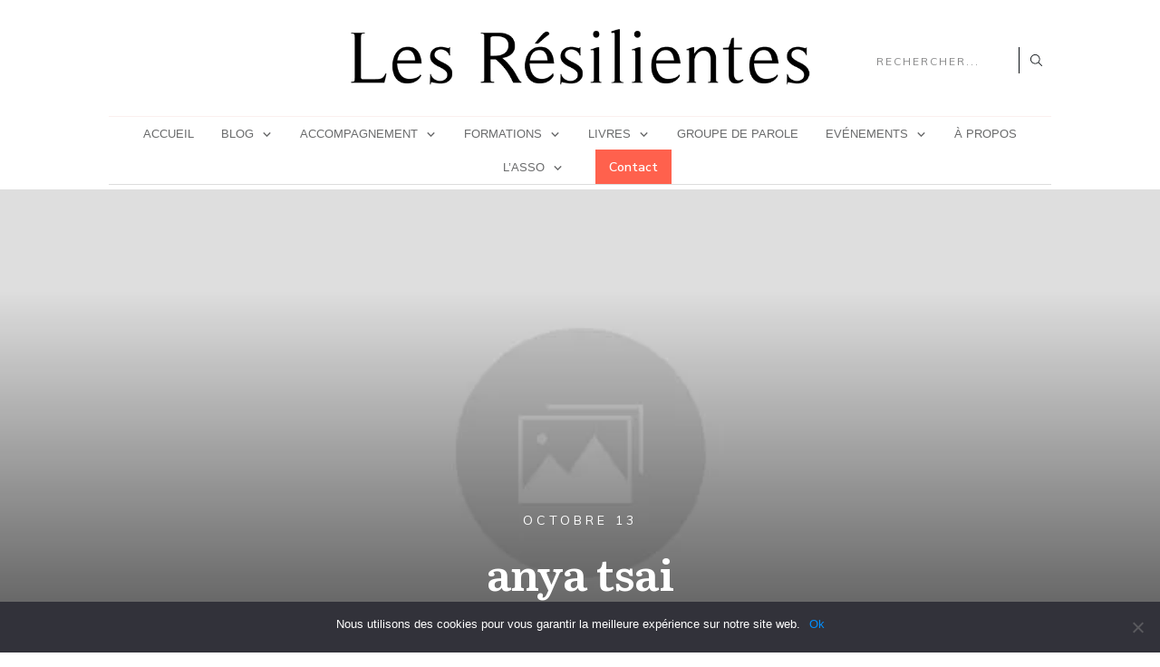

--- FILE ---
content_type: text/html; charset=UTF-8
request_url: https://lesresilientes.com/anya-tsai/
body_size: 71524
content:
<!doctype html>
<html lang="fr-FR" >
	<head>
		<link rel="profile" href="https://gmpg.org/xfn/11">
		<meta charset="UTF-8">
		<meta name="viewport" content="width=device-width, initial-scale=1">

				<script type="text/javascript">
			window.flatStyles = window.flatStyles || ''

			window.lightspeedOptimizeStylesheet = function () {
				const currentStylesheet = document.querySelector( '.tcb-lightspeed-style:not([data-ls-optimized])' )

				if ( currentStylesheet ) {
					try {
						if ( currentStylesheet.sheet && currentStylesheet.sheet.cssRules ) {
							if ( window.flatStyles ) {
								if ( this.optimizing ) {
									setTimeout( window.lightspeedOptimizeStylesheet.bind( this ), 24 )
								} else {
									this.optimizing = true;

									let rulesIndex = 0;

									while ( rulesIndex < currentStylesheet.sheet.cssRules.length ) {
										const rule = currentStylesheet.sheet.cssRules[ rulesIndex ]
										/* remove rules that already exist in the page */
										if ( rule.type === CSSRule.STYLE_RULE && window.flatStyles.includes( `${rule.selectorText}{` ) ) {
											currentStylesheet.sheet.deleteRule( rulesIndex )
										} else {
											rulesIndex ++
										}
									}
									/* optimize, mark it such, move to the next file, append the styles we have until now */
									currentStylesheet.setAttribute( 'data-ls-optimized', '1' )

									window.flatStyles += currentStylesheet.innerHTML

									this.optimizing = false
								}
							} else {
								window.flatStyles = currentStylesheet.innerHTML
								currentStylesheet.setAttribute( 'data-ls-optimized', '1' )
							}
						}
					} catch ( error ) {
						console.warn( error )
					}

					if ( currentStylesheet.parentElement.tagName !== 'HEAD' ) {
						/* always make sure that those styles end up in the head */
						const stylesheetID = currentStylesheet.id;
						/**
						 * make sure that there is only one copy of the css
						 * e.g display CSS
						 */
						if ( ( ! stylesheetID || ( stylesheetID && ! document.querySelector( `head #${stylesheetID}` ) ) ) ) {
							document.head.prepend( currentStylesheet )
						} else {
							currentStylesheet.remove();
						}
					}
				}
			}

			window.lightspeedOptimizeFlat = function ( styleSheetElement ) {
				if ( document.querySelectorAll( 'link[href*="thrive_flat.css"]' ).length > 1 ) {
					/* disable this flat if we already have one */
					styleSheetElement.setAttribute( 'disabled', true )
				} else {
					/* if this is the first one, make sure he's in head */
					if ( styleSheetElement.parentElement.tagName !== 'HEAD' ) {
						document.head.append( styleSheetElement )
					}
				}
			}
		</script>
		<title>anya tsai &#8211; Les Résilientes</title>
<link rel='stylesheet' id='tcb-style-base-thrive_template-6689'  href='//lesresilientes.com/wp-content/uploads/thrive/tcb-base-css-6689-1661980023.css' type='text/css' media='all' /><style type="text/css" id="tcb-style-template-thrive_template-6689"  onLoad="typeof window.lightspeedOptimizeStylesheet === 'function' && window.lightspeedOptimizeStylesheet()" class="tcb-lightspeed-style">@media (min-width:300px){.tve-theme-6689 #wrapper{--header-background-width:100%;--footer-background-width:100%;--top-background-width:100%;--bottom-background-width:100%;}.tve-theme-6689 .main-container{padding:20px 10px !important;}.tve-theme-6689 .bottom-section .section-background{clip-path:url("#clip-bottom-6e0e5c2414734");background-image:linear-gradient(var(--tcb-skin-color-9),var(--tcb-skin-color-9)) !important;background-size:auto !important;background-position:50% 50% !important;background-attachment:scroll !important;background-repeat:no-repeat !important;}.tve-theme-6689 .bottom-section .section-content{display:flex;justify-content:center;flex-direction:column;--tve-color:var(--tcb-skin-color-4);min-height:446px !important;padding:40px 20px !important;}.tve-theme-6689 .bottom-section{margin-top:0px !important;}.tve-theme-6689 .bottom-section [data-css="tve-u-1706843b853"]{margin-bottom:8px !important;}.tve-theme-6689 .sidebar-section .section-background{border:1px solid rgba(0,0,0,0.12);background-color:transparent !important;}:not(#tve) .tve-theme-6689 .sidebar-section [data-css="tve-u-16ed189a0b8"]{letter-spacing:3px;--tcb-applied-color:var$(--tcb-skin-color-3);font-size:11px !important;text-transform:uppercase !important;font-weight:var(--g-bold-weight,bold) !important;color:rgb(5,5,65) !important;padding-top:0px !important;margin-top:0px !important;padding-bottom:20px !important;margin-bottom:0px !important;}.tve-theme-6689 .sidebar-section [data-css="tve-u-16ed18b1f3e"]{margin-top:0px !important;padding:0px !important;margin-bottom:0px !important;}.tve-theme-6689 .sidebar-section .section-content{padding:20px !important;}.tve-theme-6689 .sidebar-section [data-css="tve-u-16ed18f1172"]{min-height:52px;--tve-color:var(--tcb-skin-color-5);padding:0px !important;margin-bottom:30px !important;margin-right:0px !important;}:not(#tve) .tve-theme-6689 .sidebar-section [data-css="tve-u-170147930c0"]{letter-spacing:3px;--tcb-applied-color:var$(--tcb-skin-color-3);font-size:11px !important;text-transform:uppercase !important;font-weight:var(--g-bold-weight,bold) !important;color:rgb(5,5,65) !important;padding-top:0px !important;margin-top:0px !important;padding-bottom:20px !important;margin-bottom:0px !important;}:not(#tve) .tve-theme-6689 .sidebar-section [data-css="tve-u-17014793f17"]{letter-spacing:3px;--tcb-applied-color:var$(--tcb-skin-color-3);font-size:11px !important;text-transform:uppercase !important;font-weight:var(--g-bold-weight,bold) !important;color:rgb(5,5,65) !important;padding-top:0px !important;margin-top:0px !important;padding-bottom:20px !important;margin-bottom:0px !important;}:not(#tve) .tve-theme-6689 .sidebar-section [data-css="tve-u-170147953de"]{letter-spacing:3px;--tcb-applied-color:var$(--tcb-skin-color-3);font-size:11px !important;text-transform:uppercase !important;font-weight:var(--g-bold-weight,bold) !important;color:rgb(5,5,65) !important;padding-top:1px !important;margin-top:0px !important;padding-bottom:20px !important;margin-bottom:0px !important;}.tve-theme-6689 .sidebar-section [data-css="tve-u-16ed18f1172"] .thrive-dynamic-styled-list-item{margin-bottom:10px !important;margin-right:15px !important;padding-bottom:0px !important;margin-left:0px !important;}:not(#tve) .tve-theme-6689 .sidebar-section [data-css="tve-u-16ed18f1172"] p,:not(#tve) .tve-theme-6689 .sidebar-section [data-css="tve-u-16ed18f1172"] li,:not(#tve) .tve-theme-6689 .sidebar-section [data-css="tve-u-16ed18f1172"] blockquote,:not(#tve) .tve-theme-6689 .sidebar-section [data-css="tve-u-16ed18f1172"] address,:not(#tve) .tve-theme-6689 .sidebar-section [data-css="tve-u-16ed18f1172"] .tcb-plain-text,:not(#tve) .tve-theme-6689 .sidebar-section [data-css="tve-u-16ed18f1172"] label,:not(#tve) .tve-theme-6689 .sidebar-section [data-css="tve-u-16ed18f1172"] h1,:not(#tve) .tve-theme-6689 .sidebar-section [data-css="tve-u-16ed18f1172"] h2,:not(#tve) .tve-theme-6689 .sidebar-section [data-css="tve-u-16ed18f1172"] h3,:not(#tve) .tve-theme-6689 .sidebar-section [data-css="tve-u-16ed18f1172"] h4,:not(#tve) .tve-theme-6689 .sidebar-section [data-css="tve-u-16ed18f1172"] h5,:not(#tve) .tve-theme-6689 .sidebar-section [data-css="tve-u-16ed18f1172"] h6{color:var(--tve-color,var(--tcb-skin-color-5));--tcb-applied-color:var$(--tcb-skin-color-5);}:not(#tve) .tve-theme-6689 .sidebar-section [data-css="tve-u-16ed18f1172"] .thrive-dynamic-styled-list-text a:hover{text-decoration-line:none !important;--eff:none !important;text-decoration-color:var(--eff-color,currentColor) !important;color:inherit !important;}.tve-theme-6689 .sidebar-section [data-css="tve-u-1702012ffdb"] .thrive-dynamic-styled-list-item{--tve-line-height:1.5em;margin-right:8px !important;padding:8px !important;margin-bottom:8px !important;background-color:var(--tcb-skin-color-9) !important;margin-left:0px !important;}:not(#tve) .tve-theme-6689 .sidebar-section [data-css="tve-u-1702012ffdb"] p,:not(#tve) .tve-theme-6689 .sidebar-section [data-css="tve-u-1702012ffdb"] li,:not(#tve) .tve-theme-6689 .sidebar-section [data-css="tve-u-1702012ffdb"] blockquote,:not(#tve) .tve-theme-6689 .sidebar-section [data-css="tve-u-1702012ffdb"] address,:not(#tve) .tve-theme-6689 .sidebar-section [data-css="tve-u-1702012ffdb"] .tcb-plain-text,:not(#tve) .tve-theme-6689 .sidebar-section [data-css="tve-u-1702012ffdb"] label,:not(#tve) .tve-theme-6689 .sidebar-section [data-css="tve-u-1702012ffdb"] h1,:not(#tve) .tve-theme-6689 .sidebar-section [data-css="tve-u-1702012ffdb"] h2,:not(#tve) .tve-theme-6689 .sidebar-section [data-css="tve-u-1702012ffdb"] h3,:not(#tve) .tve-theme-6689 .sidebar-section [data-css="tve-u-1702012ffdb"] h4,:not(#tve) .tve-theme-6689 .sidebar-section [data-css="tve-u-1702012ffdb"] h5,:not(#tve) .tve-theme-6689 .sidebar-section [data-css="tve-u-1702012ffdb"] h6{color:var(--tve-color,var(--tcb-skin-color-4));--tcb-applied-color:var$(--tcb-skin-color-4);}.tve-theme-6689 .sidebar-section [data-css="tve-u-1702012ffdb"]{--tve-color:var(--tcb-skin-color-4);--tve-letter-spacing:1px;--tve-font-size:14px;padding:0px !important;margin-bottom:30px !important;}.tve-theme-6689 .sidebar-section [data-css="tve-u-1702012ffdb"] p,.tve-theme-6689 .sidebar-section [data-css="tve-u-1702012ffdb"] li,.tve-theme-6689 .sidebar-section [data-css="tve-u-1702012ffdb"] blockquote,.tve-theme-6689 .sidebar-section [data-css="tve-u-1702012ffdb"] address,.tve-theme-6689 .sidebar-section [data-css="tve-u-1702012ffdb"] .tcb-plain-text,.tve-theme-6689 .sidebar-section [data-css="tve-u-1702012ffdb"] label{letter-spacing:var(--tve-letter-spacing,1px);}:not(#tve) .tve-theme-6689 .sidebar-section [data-css="tve-u-1702012ffdb"] p,:not(#tve) .tve-theme-6689 .sidebar-section [data-css="tve-u-1702012ffdb"] li,:not(#tve) .tve-theme-6689 .sidebar-section [data-css="tve-u-1702012ffdb"] blockquote,:not(#tve) .tve-theme-6689 .sidebar-section [data-css="tve-u-1702012ffdb"] address,:not(#tve) .tve-theme-6689 .sidebar-section [data-css="tve-u-1702012ffdb"] .tcb-plain-text,:not(#tve) .tve-theme-6689 .sidebar-section [data-css="tve-u-1702012ffdb"] label{font-size:var(--tve-font-size,14px);}:not(#tve) .tve-theme-6689 .sidebar-section [data-css="tve-u-1702012ffdb"] .thrive-dynamic-styled-list-item:hover{background-color:rgb(255,255,255) !important;box-shadow:rgba(0,0,0,0.04) 0px 2px 5px 0px !important;--tve-text-decoration:none !important;--tve-color:var(--tcb-skin-color-0) !important;}:not(#tve) .tve-theme-6689 .sidebar-section [data-css="tve-u-1702012ffdb"] .thrive-dynamic-styled-list-item:hover p,:not(#tve) .tve-theme-6689 .sidebar-section [data-css="tve-u-1702012ffdb"] .thrive-dynamic-styled-list-item:hover li,:not(#tve) .tve-theme-6689 .sidebar-section [data-css="tve-u-1702012ffdb"] .thrive-dynamic-styled-list-item:hover blockquote,:not(#tve) .tve-theme-6689 .sidebar-section [data-css="tve-u-1702012ffdb"] .thrive-dynamic-styled-list-item:hover address,:not(#tve) .tve-theme-6689 .sidebar-section [data-css="tve-u-1702012ffdb"] .thrive-dynamic-styled-list-item:hover .tcb-plain-text,:not(#tve) .tve-theme-6689 .sidebar-section [data-css="tve-u-1702012ffdb"] .thrive-dynamic-styled-list-item:hover label{text-decoration:var(--tve-text-decoration,none) !important;}:not(#tve) .tve-theme-6689 .sidebar-section [data-css="tve-u-1702012ffdb"] .thrive-dynamic-styled-list-item:hover p,:not(#tve) .tve-theme-6689 .sidebar-section [data-css="tve-u-1702012ffdb"] .thrive-dynamic-styled-list-item:hover li,:not(#tve) .tve-theme-6689 .sidebar-section [data-css="tve-u-1702012ffdb"] .thrive-dynamic-styled-list-item:hover blockquote,:not(#tve) .tve-theme-6689 .sidebar-section [data-css="tve-u-1702012ffdb"] .thrive-dynamic-styled-list-item:hover address,:not(#tve) .tve-theme-6689 .sidebar-section [data-css="tve-u-1702012ffdb"] .thrive-dynamic-styled-list-item:hover .tcb-plain-text,:not(#tve) .tve-theme-6689 .sidebar-section [data-css="tve-u-1702012ffdb"] .thrive-dynamic-styled-list-item:hover label,:not(#tve) .tve-theme-6689 .sidebar-section [data-css="tve-u-1702012ffdb"] .thrive-dynamic-styled-list-item:hover h1,:not(#tve) .tve-theme-6689 .sidebar-section [data-css="tve-u-1702012ffdb"] .thrive-dynamic-styled-list-item:hover h2,:not(#tve) .tve-theme-6689 .sidebar-section [data-css="tve-u-1702012ffdb"] .thrive-dynamic-styled-list-item:hover h3,:not(#tve) .tve-theme-6689 .sidebar-section [data-css="tve-u-1702012ffdb"] .thrive-dynamic-styled-list-item:hover h4,:not(#tve) .tve-theme-6689 .sidebar-section [data-css="tve-u-1702012ffdb"] .thrive-dynamic-styled-list-item:hover h5,:not(#tve) .tve-theme-6689 .sidebar-section [data-css="tve-u-1702012ffdb"] .thrive-dynamic-styled-list-item:hover h6{color:var(--tve-color,var(--tcb-skin-color-0)) !important;--tcb-applied-color:var$(--tcb-skin-color-0) !important;}.tve-theme-6689 .sidebar-section [data-css="tve-u-17058acd17f"]{margin-top:0px !important;padding:0px !important;margin-bottom:0px !important;}.tve-theme-6689 .sidebar-section [data-css="tve-u-17058ae1863"]{margin-top:0px !important;padding:0px !important;margin-bottom:0px !important;}.tve-theme-6689 .sidebar-section [data-css="tve-u-17058ae7cbc"]{margin-top:0px !important;padding:0px !important;margin-bottom:0px !important;}:not(#tve) .tve-theme-6689 .sidebar-section [data-css="tve-u-1702012ffdb"] .thrive-dynamic-styled-list-item p,:not(#tve) .tve-theme-6689 .sidebar-section [data-css="tve-u-1702012ffdb"] .thrive-dynamic-styled-list-item li,:not(#tve) .tve-theme-6689 .sidebar-section [data-css="tve-u-1702012ffdb"] .thrive-dynamic-styled-list-item blockquote,:not(#tve) .tve-theme-6689 .sidebar-section [data-css="tve-u-1702012ffdb"] .thrive-dynamic-styled-list-item address,:not(#tve) .tve-theme-6689 .sidebar-section [data-css="tve-u-1702012ffdb"] .thrive-dynamic-styled-list-item .tcb-plain-text,:not(#tve) .tve-theme-6689 .sidebar-section [data-css="tve-u-1702012ffdb"] .thrive-dynamic-styled-list-item label{line-height:var(--tve-line-height,1.5em);}.tve-theme-6689 .sidebar-section [data-css="tve-u-17086f6ff41"] .thrive-dynamic-styled-list-item{--tve-line-height:1.5em;margin-right:8px !important;padding:8px !important;margin-bottom:8px !important;background-color:var(--tcb-skin-color-9) !important;margin-left:0px !important;}:not(#tve) .tve-theme-6689 .sidebar-section [data-css="tve-u-17086f6ff41"] p,:not(#tve) .tve-theme-6689 .sidebar-section [data-css="tve-u-17086f6ff41"] li,:not(#tve) .tve-theme-6689 .sidebar-section [data-css="tve-u-17086f6ff41"] blockquote,:not(#tve) .tve-theme-6689 .sidebar-section [data-css="tve-u-17086f6ff41"] address,:not(#tve) .tve-theme-6689 .sidebar-section [data-css="tve-u-17086f6ff41"] .tcb-plain-text,:not(#tve) .tve-theme-6689 .sidebar-section [data-css="tve-u-17086f6ff41"] label,:not(#tve) .tve-theme-6689 .sidebar-section [data-css="tve-u-17086f6ff41"] h1,:not(#tve) .tve-theme-6689 .sidebar-section [data-css="tve-u-17086f6ff41"] h2,:not(#tve) .tve-theme-6689 .sidebar-section [data-css="tve-u-17086f6ff41"] h3,:not(#tve) .tve-theme-6689 .sidebar-section [data-css="tve-u-17086f6ff41"] h4,:not(#tve) .tve-theme-6689 .sidebar-section [data-css="tve-u-17086f6ff41"] h5,:not(#tve) .tve-theme-6689 .sidebar-section [data-css="tve-u-17086f6ff41"] h6{color:var(--tve-color,var(--tcb-skin-color-4));--tcb-applied-color:var$(--tcb-skin-color-4);}.tve-theme-6689 .sidebar-section [data-css="tve-u-17086f6ff41"]{--tve-color:var(--tcb-skin-color-4);--tve-letter-spacing:1px;--tve-font-size:14px;padding:0px !important;margin-bottom:30px !important;}.tve-theme-6689 .sidebar-section [data-css="tve-u-17086f6ff41"] p,.tve-theme-6689 .sidebar-section [data-css="tve-u-17086f6ff41"] li,.tve-theme-6689 .sidebar-section [data-css="tve-u-17086f6ff41"] blockquote,.tve-theme-6689 .sidebar-section [data-css="tve-u-17086f6ff41"] address,.tve-theme-6689 .sidebar-section [data-css="tve-u-17086f6ff41"] .tcb-plain-text,.tve-theme-6689 .sidebar-section [data-css="tve-u-17086f6ff41"] label{letter-spacing:var(--tve-letter-spacing,1px);}:not(#tve) .tve-theme-6689 .sidebar-section [data-css="tve-u-17086f6ff41"] p,:not(#tve) .tve-theme-6689 .sidebar-section [data-css="tve-u-17086f6ff41"] li,:not(#tve) .tve-theme-6689 .sidebar-section [data-css="tve-u-17086f6ff41"] blockquote,:not(#tve) .tve-theme-6689 .sidebar-section [data-css="tve-u-17086f6ff41"] address,:not(#tve) .tve-theme-6689 .sidebar-section [data-css="tve-u-17086f6ff41"] .tcb-plain-text,:not(#tve) .tve-theme-6689 .sidebar-section [data-css="tve-u-17086f6ff41"] label{font-size:var(--tve-font-size,14px);}:not(#tve) .tve-theme-6689 .sidebar-section [data-css="tve-u-17086f6ff41"] .thrive-dynamic-styled-list-item:hover{background-color:rgb(255,255,255) !important;box-shadow:rgba(0,0,0,0.04) 0px 2px 5px 0px !important;--tve-text-decoration:none !important;--tve-color:var(--tcb-skin-color-0) !important;}:not(#tve) .tve-theme-6689 .sidebar-section [data-css="tve-u-17086f6ff41"] .thrive-dynamic-styled-list-item:hover p,:not(#tve) .tve-theme-6689 .sidebar-section [data-css="tve-u-17086f6ff41"] .thrive-dynamic-styled-list-item:hover li,:not(#tve) .tve-theme-6689 .sidebar-section [data-css="tve-u-17086f6ff41"] .thrive-dynamic-styled-list-item:hover blockquote,:not(#tve) .tve-theme-6689 .sidebar-section [data-css="tve-u-17086f6ff41"] .thrive-dynamic-styled-list-item:hover address,:not(#tve) .tve-theme-6689 .sidebar-section [data-css="tve-u-17086f6ff41"] .thrive-dynamic-styled-list-item:hover .tcb-plain-text,:not(#tve) .tve-theme-6689 .sidebar-section [data-css="tve-u-17086f6ff41"] .thrive-dynamic-styled-list-item:hover label{text-decoration:var(--tve-text-decoration,none) !important;}:not(#tve) .tve-theme-6689 .sidebar-section [data-css="tve-u-17086f6ff41"] .thrive-dynamic-styled-list-item:hover p,:not(#tve) .tve-theme-6689 .sidebar-section [data-css="tve-u-17086f6ff41"] .thrive-dynamic-styled-list-item:hover li,:not(#tve) .tve-theme-6689 .sidebar-section [data-css="tve-u-17086f6ff41"] .thrive-dynamic-styled-list-item:hover blockquote,:not(#tve) .tve-theme-6689 .sidebar-section [data-css="tve-u-17086f6ff41"] .thrive-dynamic-styled-list-item:hover address,:not(#tve) .tve-theme-6689 .sidebar-section [data-css="tve-u-17086f6ff41"] .thrive-dynamic-styled-list-item:hover .tcb-plain-text,:not(#tve) .tve-theme-6689 .sidebar-section [data-css="tve-u-17086f6ff41"] .thrive-dynamic-styled-list-item:hover label,:not(#tve) .tve-theme-6689 .sidebar-section [data-css="tve-u-17086f6ff41"] .thrive-dynamic-styled-list-item:hover h1,:not(#tve) .tve-theme-6689 .sidebar-section [data-css="tve-u-17086f6ff41"] .thrive-dynamic-styled-list-item:hover h2,:not(#tve) .tve-theme-6689 .sidebar-section [data-css="tve-u-17086f6ff41"] .thrive-dynamic-styled-list-item:hover h3,:not(#tve) .tve-theme-6689 .sidebar-section [data-css="tve-u-17086f6ff41"] .thrive-dynamic-styled-list-item:hover h4,:not(#tve) .tve-theme-6689 .sidebar-section [data-css="tve-u-17086f6ff41"] .thrive-dynamic-styled-list-item:hover h5,:not(#tve) .tve-theme-6689 .sidebar-section [data-css="tve-u-17086f6ff41"] .thrive-dynamic-styled-list-item:hover h6{color:var(--tve-color,var(--tcb-skin-color-0)) !important;--tcb-applied-color:var$(--tcb-skin-color-0) !important;}:not(#tve) .tve-theme-6689 .sidebar-section [data-css="tve-u-17086f6ff41"] .thrive-dynamic-styled-list-item p,:not(#tve) .tve-theme-6689 .sidebar-section [data-css="tve-u-17086f6ff41"] .thrive-dynamic-styled-list-item li,:not(#tve) .tve-theme-6689 .sidebar-section [data-css="tve-u-17086f6ff41"] .thrive-dynamic-styled-list-item blockquote,:not(#tve) .tve-theme-6689 .sidebar-section [data-css="tve-u-17086f6ff41"] .thrive-dynamic-styled-list-item address,:not(#tve) .tve-theme-6689 .sidebar-section [data-css="tve-u-17086f6ff41"] .thrive-dynamic-styled-list-item .tcb-plain-text,:not(#tve) .tve-theme-6689 .sidebar-section [data-css="tve-u-17086f6ff41"] .thrive-dynamic-styled-list-item label{line-height:var(--tve-line-height,1.5em);}.tve-theme-6689 .sidebar-section [data-css="tve-u-170a019c392"] .thrive-dynamic-styled-list-item{--tve-line-height:1.5em;margin-right:8px !important;padding:8px !important;margin-bottom:8px !important;background-color:var(--tcb-skin-color-9) !important;margin-left:0px !important;}:not(#tve) .tve-theme-6689 .sidebar-section [data-css="tve-u-170a019c392"] p,:not(#tve) .tve-theme-6689 .sidebar-section [data-css="tve-u-170a019c392"] li,:not(#tve) .tve-theme-6689 .sidebar-section [data-css="tve-u-170a019c392"] blockquote,:not(#tve) .tve-theme-6689 .sidebar-section [data-css="tve-u-170a019c392"] address,:not(#tve) .tve-theme-6689 .sidebar-section [data-css="tve-u-170a019c392"] .tcb-plain-text,:not(#tve) .tve-theme-6689 .sidebar-section [data-css="tve-u-170a019c392"] label,:not(#tve) .tve-theme-6689 .sidebar-section [data-css="tve-u-170a019c392"] h1,:not(#tve) .tve-theme-6689 .sidebar-section [data-css="tve-u-170a019c392"] h2,:not(#tve) .tve-theme-6689 .sidebar-section [data-css="tve-u-170a019c392"] h3,:not(#tve) .tve-theme-6689 .sidebar-section [data-css="tve-u-170a019c392"] h4,:not(#tve) .tve-theme-6689 .sidebar-section [data-css="tve-u-170a019c392"] h5,:not(#tve) .tve-theme-6689 .sidebar-section [data-css="tve-u-170a019c392"] h6{color:var(--tve-color,var(--tcb-skin-color-4));--tcb-applied-color:var$(--tcb-skin-color-4);}.tve-theme-6689 .sidebar-section [data-css="tve-u-170a019c392"]{--tve-color:var(--tcb-skin-color-4);--tve-letter-spacing:1px;--tve-font-size:14px;padding:0px !important;margin-bottom:30px !important;}.tve-theme-6689 .sidebar-section [data-css="tve-u-170a019c392"] p,.tve-theme-6689 .sidebar-section [data-css="tve-u-170a019c392"] li,.tve-theme-6689 .sidebar-section [data-css="tve-u-170a019c392"] blockquote,.tve-theme-6689 .sidebar-section [data-css="tve-u-170a019c392"] address,.tve-theme-6689 .sidebar-section [data-css="tve-u-170a019c392"] .tcb-plain-text,.tve-theme-6689 .sidebar-section [data-css="tve-u-170a019c392"] label{letter-spacing:var(--tve-letter-spacing,1px);}:not(#tve) .tve-theme-6689 .sidebar-section [data-css="tve-u-170a019c392"] p,:not(#tve) .tve-theme-6689 .sidebar-section [data-css="tve-u-170a019c392"] li,:not(#tve) .tve-theme-6689 .sidebar-section [data-css="tve-u-170a019c392"] blockquote,:not(#tve) .tve-theme-6689 .sidebar-section [data-css="tve-u-170a019c392"] address,:not(#tve) .tve-theme-6689 .sidebar-section [data-css="tve-u-170a019c392"] .tcb-plain-text,:not(#tve) .tve-theme-6689 .sidebar-section [data-css="tve-u-170a019c392"] label{font-size:var(--tve-font-size,14px);}:not(#tve) .tve-theme-6689 .sidebar-section [data-css="tve-u-170a019c392"] .thrive-dynamic-styled-list-item:hover{background-color:rgb(255,255,255) !important;box-shadow:rgba(0,0,0,0.04) 0px 2px 5px 0px !important;--tve-text-decoration:none !important;--tve-color:var(--tcb-skin-color-0) !important;}:not(#tve) .tve-theme-6689 .sidebar-section [data-css="tve-u-170a019c392"] .thrive-dynamic-styled-list-item:hover p,:not(#tve) .tve-theme-6689 .sidebar-section [data-css="tve-u-170a019c392"] .thrive-dynamic-styled-list-item:hover li,:not(#tve) .tve-theme-6689 .sidebar-section [data-css="tve-u-170a019c392"] .thrive-dynamic-styled-list-item:hover blockquote,:not(#tve) .tve-theme-6689 .sidebar-section [data-css="tve-u-170a019c392"] .thrive-dynamic-styled-list-item:hover address,:not(#tve) .tve-theme-6689 .sidebar-section [data-css="tve-u-170a019c392"] .thrive-dynamic-styled-list-item:hover .tcb-plain-text,:not(#tve) .tve-theme-6689 .sidebar-section [data-css="tve-u-170a019c392"] .thrive-dynamic-styled-list-item:hover label{text-decoration:var(--tve-text-decoration,none) !important;}:not(#tve) .tve-theme-6689 .sidebar-section [data-css="tve-u-170a019c392"] .thrive-dynamic-styled-list-item:hover p,:not(#tve) .tve-theme-6689 .sidebar-section [data-css="tve-u-170a019c392"] .thrive-dynamic-styled-list-item:hover li,:not(#tve) .tve-theme-6689 .sidebar-section [data-css="tve-u-170a019c392"] .thrive-dynamic-styled-list-item:hover blockquote,:not(#tve) .tve-theme-6689 .sidebar-section [data-css="tve-u-170a019c392"] .thrive-dynamic-styled-list-item:hover address,:not(#tve) .tve-theme-6689 .sidebar-section [data-css="tve-u-170a019c392"] .thrive-dynamic-styled-list-item:hover .tcb-plain-text,:not(#tve) .tve-theme-6689 .sidebar-section [data-css="tve-u-170a019c392"] .thrive-dynamic-styled-list-item:hover label,:not(#tve) .tve-theme-6689 .sidebar-section [data-css="tve-u-170a019c392"] .thrive-dynamic-styled-list-item:hover h1,:not(#tve) .tve-theme-6689 .sidebar-section [data-css="tve-u-170a019c392"] .thrive-dynamic-styled-list-item:hover h2,:not(#tve) .tve-theme-6689 .sidebar-section [data-css="tve-u-170a019c392"] .thrive-dynamic-styled-list-item:hover h3,:not(#tve) .tve-theme-6689 .sidebar-section [data-css="tve-u-170a019c392"] .thrive-dynamic-styled-list-item:hover h4,:not(#tve) .tve-theme-6689 .sidebar-section [data-css="tve-u-170a019c392"] .thrive-dynamic-styled-list-item:hover h5,:not(#tve) .tve-theme-6689 .sidebar-section [data-css="tve-u-170a019c392"] .thrive-dynamic-styled-list-item:hover h6{color:var(--tve-color,var(--tcb-skin-color-0)) !important;--tcb-applied-color:var$(--tcb-skin-color-0) !important;}:not(#tve) .tve-theme-6689 .sidebar-section [data-css="tve-u-170a019c392"] .thrive-dynamic-styled-list-item p,:not(#tve) .tve-theme-6689 .sidebar-section [data-css="tve-u-170a019c392"] .thrive-dynamic-styled-list-item li,:not(#tve) .tve-theme-6689 .sidebar-section [data-css="tve-u-170a019c392"] .thrive-dynamic-styled-list-item blockquote,:not(#tve) .tve-theme-6689 .sidebar-section [data-css="tve-u-170a019c392"] .thrive-dynamic-styled-list-item address,:not(#tve) .tve-theme-6689 .sidebar-section [data-css="tve-u-170a019c392"] .thrive-dynamic-styled-list-item .tcb-plain-text,:not(#tve) .tve-theme-6689 .sidebar-section [data-css="tve-u-170a019c392"] .thrive-dynamic-styled-list-item label{line-height:var(--tve-line-height,1.5em);}.tve-theme-6689 .sidebar-section{margin:0px !important;}.tve-theme-6689 .top-section .section-background{background-size:auto,cover !important;background-position:50% 50%,50% 50% !important;background-attachment:scroll,scroll !important;background-repeat:no-repeat,no-repeat !important;background-image:linear-gradient(rgba(0,0,0,0.08) 19%,rgba(0,0,0,0.75) 100%),url("https://lesresilientes.com/wp-content/uploads/2022/03/vignette.jpg?dynamic_featured=1&size=full") !important;}.tve-theme-6689 .top-section .section-content{display:flex;text-align:center;justify-content:flex-end;flex-direction:column;min-height:580px !important;padding:60px 20px !important;}.tve-theme-6689 .top-section{margin-top:0px !important;}.tve-theme-6689 .top-section .section-content p,.tve-theme-6689 .top-section .section-content li,.tve-theme-6689 .top-section .section-content label,.tve-theme-6689 .top-section .section-content .tcb-plain-text{color:rgb(255,255,255);--tcb-applied-color:rgb(255,255,255);}:not(#tve) .tve-theme-6689 .top-section [data-css="tve-u-16ed080d346"]{--tcb-applied-color:rgb(255,255,255);color:rgb(255,255,255) !important;font-size:48px !important;padding-bottom:40px !important;margin-bottom:0px !important;}.tve-theme-6689 .top-section [data-css="tve-u-16ed082a72d"]{padding:0px !important;margin-bottom:0px !important;}.tve-theme-6689 .top-section [data-css="tve-u-16ed085b637"]{padding:0px !important;margin-bottom:15px !important;}:not(#tve) .tve-theme-6689 .top-section [data-css="tve-u-16ed085f8e0"]{letter-spacing:4px;text-transform:uppercase !important;font-size:14px !important;padding-bottom:0px !important;margin-bottom:0px !important;padding-top:0px !important;margin-top:0px !important;}.tve-theme-6689 .top-section [data-css="tve-u-16ed0d75200"]{padding:0px !important;background-color:transparent !important;}.tve-theme-6689 .top-section [data-css="tve-u-16ed0d76361"]{float:right;z-index:3;position:relative;margin-top:0px !important;margin-bottom:0px !important;padding:8px !important;}:not(#tve) .tve-theme-6689 .top-section [data-css="tve-u-16ed0d79075"]{font-size:11px !important;padding-bottom:0px !important;margin-bottom:0px !important;line-height:1.2em !important;}.tve-theme-6689 .top-section [data-css="tve-u-16ed0d80aee"]{background-color:var(--tcb-skin-color-4) !important;}.tve-theme-6689 .top-section [data-css="tve-u-16ed0d812db"] p,.tve-theme-6689 .top-section [data-css="tve-u-16ed0d812db"] li,.tve-theme-6689 .top-section [data-css="tve-u-16ed0d812db"] blockquote,.tve-theme-6689 .top-section [data-css="tve-u-16ed0d812db"] address,.tve-theme-6689 .top-section [data-css="tve-u-16ed0d812db"] .tcb-plain-text,.tve-theme-6689 .top-section [data-css="tve-u-16ed0d812db"] label,.tve-theme-6689 .top-section [data-css="tve-u-16ed0d812db"] h1,.tve-theme-6689 .top-section [data-css="tve-u-16ed0d812db"] h2,.tve-theme-6689 .top-section [data-css="tve-u-16ed0d812db"] h3,.tve-theme-6689 .top-section [data-css="tve-u-16ed0d812db"] h4,.tve-theme-6689 .top-section [data-css="tve-u-16ed0d812db"] h5,.tve-theme-6689 .top-section [data-css="tve-u-16ed0d812db"] h6{text-transform:uppercase;}:not(#tve) .tve-theme-6689 .top-section .thrv-content-box [data-css="tve-u-16ed0d812db"] p,:not(#tve) .tve-theme-6689 .top-section .thrv-content-box [data-css="tve-u-16ed0d812db"] li,:not(#tve) .tve-theme-6689 .top-section .thrv-content-box [data-css="tve-u-16ed0d812db"] blockquote,:not(#tve) .tve-theme-6689 .top-section .thrv-content-box [data-css="tve-u-16ed0d812db"] address,:not(#tve) .tve-theme-6689 .top-section .thrv-content-box [data-css="tve-u-16ed0d812db"] .tcb-plain-text,:not(#tve) .tve-theme-6689 .top-section .thrv-content-box [data-css="tve-u-16ed0d812db"] label{font-size:12px;}.tve-theme-6689 .top-section [data-css="tve-u-16ed0d812db"] p,.tve-theme-6689 .top-section [data-css="tve-u-16ed0d812db"] li,.tve-theme-6689 .top-section [data-css="tve-u-16ed0d812db"] blockquote,.tve-theme-6689 .top-section [data-css="tve-u-16ed0d812db"] address,.tve-theme-6689 .top-section [data-css="tve-u-16ed0d812db"] .tcb-plain-text,.tve-theme-6689 .top-section [data-css="tve-u-16ed0d812db"] label{letter-spacing:2px;}:not(#tve) .tve-theme-6689 .top-section [data-css="tve-u-16ed0d8abf4"]{padding-bottom:0px !important;margin-bottom:0px !important;font-size:11px !important;padding-top:0px !important;margin-top:0px !important;line-height:1.2em !important;}.tve-theme-6689 .top-section [data-css="tve-u-16ed0d8e6d3"]{text-transform:uppercase !important;font-size:11px !important;letter-spacing:3px !important;}.tve-theme-6689 .top-section [data-css="tve-u-16ed0d93c8c"]{float:left;z-index:3;position:relative;padding:0px !important;}.tve-theme-6689 .top-section [data-css="tve-u-16ed0d93fc2"]::after{clear:both;}.tve-theme-6689 .top-section [data-css="tve-u-16ed0d94f7e"] > .tcb-flex-col > .tcb-col{justify-content:center;}.tve-theme-6689 .top-section [data-css="tve-u-16ed0d94f7e"]{padding:0px !important;}.tve-theme-6689 .top-section [data-css="tve-u-16ed0d96a76"]{margin:0px !important;}.tve-theme-6689 .top-section [data-css="tve-u-16ed4d219d9"]{font-size:11px !important;}.tve-theme-6689 .top-section [data-css="tve-u-16ed4d2402f"]::after{clear:both;}.tve-theme-6689 .top-section [data-css="tve-u-16ed0d76361"] > .tve-cb{display:flex;justify-content:center;flex-direction:column;}.tve-theme-6689 .content-section [data-css="tve-u-16ec5d248bb"]{left:0px;padding:0px !important;margin-top:0px !important;margin-bottom:0px !important;}.tve-theme-6689 .content-section{margin-top:0px !important;}.tve-theme-6689 .content-section .section-content{--g-regular-weight:400;--g-bold-weight:800;padding:20px 40px 20px 80px !important;}.tve-theme-6689 .content-section .thrv-divider[data-css="tve-u-16ec5fddeba"] .tve_sep{border-width:1px !important;border-color:rgba(0,0,0,0.06) !important;}.tve-theme-6689 .content-section [data-css="tve-u-16ec6330c3d"]{display:inline-block;padding:0px !important;}:not(#tve) .tve-theme-6689 .content-section [data-css="tve-u-16ec63322d0"]{letter-spacing:1px;text-transform:uppercase !important;font-weight:var(--g-bold-weight,bold) !important;font-size:14px !important;padding-bottom:0px !important;margin-bottom:0px !important;padding-top:0px !important;margin-top:0px !important;}:not(#tve) .tve-theme-6689 .content-section [data-css="tve-u-16ec63492a5"]{--tcb-applied-color:rgb(153,153,153);letter-spacing:1px;text-transform:none !important;font-weight:var(--g-regular-weight,normal) !important;font-size:14px !important;padding-bottom:0px !important;margin-bottom:0px !important;color:rgb(153,153,153) !important;padding-top:0px !important;margin-top:0px !important;}.tve-theme-6689 .content-section [data-css="tve-u-16ec634b5e1"]{display:inline-block;padding:0px !important;margin-right:15px !important;}.tve-theme-6689 .content-section [data-css="tve-u-16ec635199f"]{--tcb-applied-color:rgb(153,153,153);}.tve-theme-6689 .content-section [data-css="tve-u-16ec5fddeba"]{padding-top:15px !important;padding-bottom:12px !important;}.tve-theme-6689 .content-section .tcb-post-list[data-css="tve-u-16ecb5f152b"] .post-wrapper.thrv_wrapper{width:calc(50% - 10px);}.tve-theme-6689 .content-section [data-css="tve-u-16ecb5f152b"].tcb-post-list .post-wrapper{border-bottom:1px solid rgba(0,0,0,0);padding-bottom:20px !important;}.tve-theme-6689 .content-section [data-css="tve-u-16ecb5f152b"].tcb-post-list [data-css="tve-u-16ecb5f1530"]{--g-regular-weight:400;--g-bold-weight:600;margin-bottom:0px !important;margin-top:0px !important;}.tve-theme-6689 .content-section [data-css="tve-u-16ecb5f152b"].tcb-post-list [data-css="tve-u-16ecb5f152e"]{background-image:url("http://lesresilientes.com/wp-content/uploads/thrive-theme/images/Featured_img_1_03-10.jpg?dynamic_featured=1&size=large") !important;background-size:cover !important;background-position:50% 50% !important;background-attachment:scroll !important;background-repeat:no-repeat !important;}.tve-theme-6689 .content-section [data-css="tve-u-16ecb5f152b"].tcb-post-list [data-css="tve-u-16ecb5f152d"]{margin-top:0px !important;margin-bottom:8px !important;}.tve-theme-6689 .content-section [data-css="tve-u-16ecb5f152b"].tcb-post-list .thrv-content-box [data-css="tve-u-16ecb5f152f"]{min-height:124px;}.tve-theme-6689 .content-section [data-css="tve-u-16ecb5f152b"].tcb-post-list .tcb-post-title[data-css="tve-u-16ecb5f1530"] a,.tve-theme-6689 .content-section [data-css="tve-u-16ecb5f152b"].tcb-post-list .tcb-post-title[data-css="tve-u-16ecb5f1530"]{--tcb-applied-color:var$(--tcb-skin-color-4);font-weight:600 !important;font-family:Literata !important;color:var(--tcb-skin-color-4) !important;font-size:18px !important;}.tve-theme-6689 .content-section .tcb-post-list[data-css="tve-u-16ecb5f152b"] .post-wrapper.thrv_wrapper:not(:nth-child(n+3)){margin-top:0px !important;}.tve-theme-6689 .content-section .tcb-post-list[data-css="tve-u-16ecb5f152b"] .post-wrapper.thrv_wrapper:not(:nth-child(2n)){margin-right:20px !important;}.tve-theme-6689 .content-section .tcb-post-list[data-css="tve-u-16ecb5f152b"] .post-wrapper.thrv_wrapper:nth-child(2n){margin-right:0px !important;}.tve-theme-6689 .content-section .thrv-divider[data-css="tve-u-16ecb61f672"] .tve_sep{border-width:1px !important;border-color:rgba(0,0,0,0.06) !important;}.tve-theme-6689 .content-section [data-css="tve-u-16ecb61f672"]{padding-top:15px !important;padding-bottom:15px !important;margin-bottom:30px !important;}.tve-theme-6689 .content-section [data-css="tve-u-16ecb5f152b"]{margin-bottom:60px !important;}.tve-theme-6689 .content-section [data-css="tve-u-170199bd58e"] .tve_social_items{font-size:10px !important;}.tve-theme-6689 .content-section [data-css="tve-u-170199bd58e"]{top:0px;left:0px;float:none;margin:0px auto !important;padding-left:1px !important;}:not(#tve) .tve-theme-6689 .content-section [data-css="tve-u-170199ce799"]{padding-bottom:0px !important;margin-bottom:0px !important;}.tve-theme-6689 .content-section [data-css="tve-u-170199bd58e"] .tve_social_items .tve_s_item{margin-bottom:10px;display:table;}.tve-theme-6689 .content-section [data-css="tve-u-170199f5045"]{font-size:16px;top:0px;left:0px;width:16px;height:16px;margin:0px 0px 9px 8px !important;}:not(#tve) .tve-theme-6689 .content-section [data-css="tve-u-170199f5045"] >:first-child{color:rgb(221,221,221);}.tve-theme-6689 .content-section [data-css="tve-u-17019a634b0"]{float:left;z-index:3;top:30px;left:10px;padding:0px !important;margin:0px !important;position:absolute !important;}.tve-theme-6689 .content-section .comment-respond{padding-top:0px !important;}.tve-theme-6689 .content-section .comment-form-reply-title-wrapper{margin-bottom:20px !important;}.tve-theme-6689 .content-section .theme-comments-logged-in-as-wrapper{margin-bottom:5px !important;}.tve-theme-6689 .content-section .comment-form-text textarea{border-radius:0px;overflow:hidden;border:1px solid var(--tcb-skin-color-14);font-weight:var(--tve-font-weight,var(--g-regular-weight,normal));font-family:var(--tve-font-family,Muli);color:var(--tve-color,var(--tcb-skin-color-5));--tcb-applied-color:var$(--tcb-skin-color-5);background-color:rgb(255,255,255) !important;padding:20px 15px !important;margin-top:10px !important;margin-bottom:10px !important;}.tve-theme-6689 .content-section .comment-form .comment-form-submit button{font-size:var(--tve-font-size,11px);text-transform:var(--tve-text-transform,uppercase);font-weight:var(--tve-font-weight,var(--g-bold-weight,bold));font-family:var(--tve-font-family,Muli);color:var(--tve-color,var(--tcb-skin-color-0));--tcb-applied-color:var$(--tcb-skin-color-0);border:1px solid var(--tcb-skin-color-18);border-radius:0px;overflow:hidden;letter-spacing:var(--tve-letter-spacing,2px);padding:15px 35px !important;}.tve-theme-6689 .content-section .comment-form .comment-form-submit{--tve-font-size:11px;--tve-text-transform:uppercase;--tve-font-weight:var(--g-bold-weight,bold);--tve-font-family:Muli;--tve-color:var(--tcb-skin-color-0);--tve-letter-spacing:2px;--g-bold-weight:700;--g-regular-weight:300;margin-top:0px !important;margin-bottom:20px !important;}:not(#tve) .tve-theme-6689 .content-section .comment-form .comment-form-submit:hover button{background-color:var(--tcb-skin-color-0) !important;color:var(--tve-color,rgb(255,255,255)) !important;--tcb-applied-color:rgb(255,255,255) !important;border:1px solid var(--tcb-skin-color-0) !important;}:not(#tve) .tve-theme-6689 .content-section .comment-form .comment-form-submit:hover{--tve-color:rgb(255,255,255) !important;}.tve-theme-6689 .content-section .comment-form-text{--tve-font-weight:var(--g-regular-weight,normal);--tve-font-family:Muli;--g-regular-weight:300;--g-bold-weight:700;--tve-color:var(--tcb-skin-color-5);}:not(#tve) .tve-theme-6689 .content-section [data-css="tve-u-17081459925"]{padding-bottom:0px !important;margin-bottom:0px !important;}:not(#tve) .tve-theme-6689 .content-section [data-css="tve-u-1708145a1c4"]{padding-top:0px !important;margin-top:0px !important;padding-bottom:0px !important;margin-bottom:0px !important;font-size:14px !important;}.tve-theme-6689 .bottom-section [data-css="tve-u-182f5b649b7"] .tcb-button-link{border-radius:100px;overflow:hidden;letter-spacing:var(--tve-letter-spacing,1px);padding:14px 22px;background-color:var(--tcb-local-color-1bac0) !important;background-image:none !important;}:not(#tve) .tve-theme-6689 .bottom-section [data-css="tve-u-182f5b649b7"]:hover .tcb-button-link{background-image:linear-gradient(rgba(0,0,0,0.04),rgba(0,0,0,0.04)) !important;background-size:auto !important;background-position:50% 50% !important;background-attachment:scroll !important;background-repeat:no-repeat !important;background-color:var(--tcb-local-color-1bac0) !important;}.tve-theme-6689 .bottom-section [data-css="tve-u-182f5b649b7"]{--tve-letter-spacing:1px;--tcb-local-color-fde97:rgb(19,114,211);--tcb-local-color-1bac0:var(--tcb-skin-color-0) !important;--tve-alignment:center;margin-left:auto !important;margin-right:auto !important;float:none;}.tve-theme-6689 .bottom-section [data-css="tve-u-182f5b649c3"]{border-radius:100px;overflow:hidden;box-shadow:rgba(0,0,0,0.12) 0px 0px 14px 0px;padding:18px !important;background-color:transparent !important;background-image:none !important;}:not(#tve) .tve-theme-6689 .bottom-section [data-css="tve-u-182f5b649c3"]:hover{background-color:transparent !important;}.tve-theme-6689 .bottom-section [data-css="tve-u-182f5b649b7"]:hover [data-css="tve-u-182f5b649c3"]{background-color:transparent !important;background-image:none !important;}.tve-theme-6689 .bottom-section [data-css="tve-u-182f5b6cac0"]{width:478px;--tve-alignment:center;margin-left:auto !important;margin-right:auto !important;float:none;}:not(#tve) .tve-theme-6689 .bottom-section [data-css="tve-u-182f5b649b7"] .tcb-button-link{line-height:1.2em;font-size:24px;}}@media (max-width:1023px){.tve-theme-6689 .main-container{padding-left:20px !important;padding-right:20px !important;}:not(#layout) .tve-theme-6689 .main-container{flex-wrap:wrap;}:not(#layout) .tve-theme-6689 .main-container div.main-columns-separator{width:100%;}.tve-theme-6689 .bottom-section .section-content{min-height:240px !important;padding:40px !important;}.tve-theme-6689 .sidebar-section .section-content{padding-left:20px !important;padding-right:20px !important;}.tve-theme-6689 .sidebar-section{margin:0px !important;}.tve-theme-6689 .sidebar-section [data-css="tve-u-1702012ffdb"]{margin-bottom:0px !important;}.tve-theme-6689 .top-section .section-content{min-height:460px !important;padding-bottom:60px !important;padding-left:40px !important;padding-right:40px !important;}:not(#tve) .tve-theme-6689 .top-section [data-css="tve-u-16ed080d346"]{font-size:36px !important;padding-bottom:30px !important;margin-bottom:0px !important;}.tve-theme-6689 .top-section [data-css="tve-u-16ed0d76361"]{padding:6px !important;}.tve-theme-6689 .content-section .tcb-post-list[data-css="tve-u-16ecb5f152b"] .post-wrapper.thrv_wrapper{width:calc(50% - 10px);}.tve-theme-6689 .content-section .tcb-post-list[data-css="tve-u-16ecb5f152b"] .post-wrapper.thrv_wrapper:not(:nth-child(2n)){margin-right:20px !important;}.tve-theme-6689 .content-section .tcb-post-list[data-css="tve-u-16ecb5f152b"] .post-wrapper.thrv_wrapper:not(:nth-child(n+3)){margin-top:0px !important;}.tve-theme-6689 .content-section .tcb-post-list[data-css="tve-u-16ecb5f152b"] .post-wrapper.thrv_wrapper:nth-child(2n){margin-right:0px !important;}.tve-theme-6689 .content-section .section-content{padding-right:40px !important;padding-left:70px !important;}.tve-theme-6689 .content-section{margin-left:0px !important;}.tve-theme-6689 .content-section [data-css="tve-u-17019ad2ca6"] .tve_social_items{font-size:10px !important;}.tve-theme-6689 .content-section [data-css="tve-u-170199bd58e"] .tve_social_items{font-size:8px !important;}.tve-theme-6689 .content-section [data-css="tve-u-170199f5045"]{font-size:14px;width:14px;height:14px;}.tve-theme-6689 .content-section .comment-form .comment-form-submit{max-width:33%;width:33%;}.tve-theme-6689 .content-section [data-css="tve-u-16ec5d248bb"]{margin-left:auto !important;margin-right:auto !important;}}@media (max-width:767px){.tve-theme-6689 .main-container{padding:10px !important;}.tve-theme-6689 .bottom-section .section-content{padding:20px !important;}.tve-theme-6689 .bottom-section .section-background{clip-path:url("#clip-mobile-bottom-6e0e5c2414734");background-image:linear-gradient(var(--tcb-skin-color-19),var(--tcb-skin-color-19)) !important;background-size:auto !important;background-position:50% 50% !important;background-attachment:scroll !important;background-repeat:no-repeat !important;}.tve-theme-6689 .sidebar-section .section-content{padding:20px 10px !important;}.tve-theme-6689 .sidebar-section{margin-left:0px !important;margin-right:0px !important;margin-bottom:0px !important;}.tve-theme-6689 .sidebar-section [data-css="tve-u-1702012ffdb"]{margin-bottom:0px !important;}.tve-theme-6689 .top-section .section-content{min-height:295px !important;padding:40px 20px !important;}:not(#tve) .tve-theme-6689 .top-section [data-css="tve-u-16ed080d346"]{font-size:28px !important;padding-bottom:20px !important;margin-bottom:0px !important;}.tve-theme-6689 .top-section [data-css="tve-u-16ed0d94f7e"]{flex-wrap:nowrap !important;}:not(#tve) .tve-theme-6689 .top-section [data-css="tve-u-16ed0d79075"]{font-size:10px !important;}:not(#tve) .tve-theme-6689 .top-section [data-css="tve-u-16ed0d8abf4"]{font-size:10px !important;}.tve-theme-6689 .top-section [data-css="tve-u-16ed0d8e6d3"]{text-transform:uppercase !important;letter-spacing:3px !important;font-size:10px !important;}.tve-theme-6689 .top-section [data-css="tve-u-16ed085b637"]{margin-bottom:6px !important;}:not(#tve) .tve-theme-6689 .top-section [data-css="tve-u-16ed085f8e0"]{font-size:10px !important;}.tve-theme-6689 .top-section [data-css="tve-u-16ed082a72d"]{margin-bottom:0px !important;}.tve-theme-6689 .top-section [data-css="tve-u-16ed0d76361"]{padding:4px !important;}.tve-theme-6689 .content-section .tcb-post-list[data-css="tve-u-16ecb5f152b"] .post-wrapper.thrv_wrapper{width:calc(100% + 0px);}.tve-theme-6689 .content-section .tcb-post-list[data-css="tve-u-16ecb5f152b"] .post-wrapper.thrv_wrapper:nth-child(n+2){margin-top:20px !important;}.tve-theme-6689 .content-section [data-css="tve-u-16ecb5f152b"].tcb-post-list .post-wrapper{min-width:100%;}.tve-theme-6689 .content-section .tcb-post-list[data-css="tve-u-16ecb5f152b"] .post-wrapper.thrv_wrapper:not(:nth-child(n+2)){margin-top:0px !important;}.tve-theme-6689 .content-section .tcb-post-list[data-css="tve-u-16ecb5f152b"] .post-wrapper.thrv_wrapper:nth-child(n){margin-right:0px !important;}.tve-theme-6689 .content-section .section-content{padding:20px 10px !important;}.tve-theme-6689 .content-section [data-css="tve-u-170199f5045"]{top:0px;left:0px;position:relative;float:left;z-index:3;font-size:16px;width:16px;height:16px;padding-right:16px !important;margin-top:0px !important;margin-bottom:0px !important;margin-left:0px !important;padding-top:7px !important;}.tve-theme-6689 .content-section [data-css="tve-u-17019a634b0"]{float:none;top:0px;left:0px;max-width:146px;position:relative !important;padding:4px !important;}.tve-theme-6689 .content-section [data-css="tve-u-17019ad2ca6"]{margin-top:0px !important;margin-bottom:0px !important;}.tve-theme-6689 .content-section [data-css="tve-u-16ec5d248bb"]{max-width:100%;margin-top:10px !important;}.tve-theme-6689 .content-section [data-css="tve-u-16ecb61f672"]{margin-bottom:15px !important;}.tve-theme-6689 .content-section [data-css="tve-u-16ecb5f152b"]{margin-bottom:20px !important;}.tve-theme-6689 .content-section [data-css="tve-u-17063360500"]{background-color:rgba(255,255,255,0.85) !important;}.tve-theme-6689 .content-section [data-css="tve-u-17019ad2ca6"] .tve_social_items{font-size:8px !important;}.tve-theme-6689 .content-section .comment-form .comment-form-submit{max-width:100%;width:100%;float:none;margin-left:0px;margin-right:0px;margin-bottom:20px !important;}}</style><meta name='robots' content='max-image-preview:large' />
<link rel='dns-prefetch' href='//secure.gravatar.com' />
<link rel='dns-prefetch' href='//stats.wp.com' />
<link rel='dns-prefetch' href='//widgets.wp.com' />
<link rel='dns-prefetch' href='//s0.wp.com' />
<link rel='dns-prefetch' href='//0.gravatar.com' />
<link rel='dns-prefetch' href='//1.gravatar.com' />
<link rel='dns-prefetch' href='//2.gravatar.com' />
<link rel='dns-prefetch' href='//v0.wordpress.com' />
<link rel="alternate" type="application/rss+xml" title="Les Résilientes &raquo; Flux" href="https://lesresilientes.com/feed/" />
<link rel="alternate" type="application/rss+xml" title="Les Résilientes &raquo; Flux des commentaires" href="https://lesresilientes.com/comments/feed/" />
<link rel="alternate" type="application/rss+xml" title="Les Résilientes &raquo; anya tsai Flux des commentaires" href="https://lesresilientes.com/feed/?attachment_id=6095" />
		<!-- This site uses the Google Analytics by ExactMetrics plugin v7.25.0 - Using Analytics tracking - https://www.exactmetrics.com/ -->
		<!-- Note: ExactMetrics is not currently configured on this site. The site owner needs to authenticate with Google Analytics in the ExactMetrics settings panel. -->
					<!-- No tracking code set -->
				<!-- / Google Analytics by ExactMetrics -->
		<script type="text/javascript">
/* <![CDATA[ */
window._wpemojiSettings = {"baseUrl":"https:\/\/s.w.org\/images\/core\/emoji\/15.0.3\/72x72\/","ext":".png","svgUrl":"https:\/\/s.w.org\/images\/core\/emoji\/15.0.3\/svg\/","svgExt":".svg","source":{"concatemoji":"https:\/\/lesresilientes.com\/wp-includes\/js\/wp-emoji-release.min.js?ver=6.5.7"}};
/*! This file is auto-generated */
!function(i,n){var o,s,e;function c(e){try{var t={supportTests:e,timestamp:(new Date).valueOf()};sessionStorage.setItem(o,JSON.stringify(t))}catch(e){}}function p(e,t,n){e.clearRect(0,0,e.canvas.width,e.canvas.height),e.fillText(t,0,0);var t=new Uint32Array(e.getImageData(0,0,e.canvas.width,e.canvas.height).data),r=(e.clearRect(0,0,e.canvas.width,e.canvas.height),e.fillText(n,0,0),new Uint32Array(e.getImageData(0,0,e.canvas.width,e.canvas.height).data));return t.every(function(e,t){return e===r[t]})}function u(e,t,n){switch(t){case"flag":return n(e,"\ud83c\udff3\ufe0f\u200d\u26a7\ufe0f","\ud83c\udff3\ufe0f\u200b\u26a7\ufe0f")?!1:!n(e,"\ud83c\uddfa\ud83c\uddf3","\ud83c\uddfa\u200b\ud83c\uddf3")&&!n(e,"\ud83c\udff4\udb40\udc67\udb40\udc62\udb40\udc65\udb40\udc6e\udb40\udc67\udb40\udc7f","\ud83c\udff4\u200b\udb40\udc67\u200b\udb40\udc62\u200b\udb40\udc65\u200b\udb40\udc6e\u200b\udb40\udc67\u200b\udb40\udc7f");case"emoji":return!n(e,"\ud83d\udc26\u200d\u2b1b","\ud83d\udc26\u200b\u2b1b")}return!1}function f(e,t,n){var r="undefined"!=typeof WorkerGlobalScope&&self instanceof WorkerGlobalScope?new OffscreenCanvas(300,150):i.createElement("canvas"),a=r.getContext("2d",{willReadFrequently:!0}),o=(a.textBaseline="top",a.font="600 32px Arial",{});return e.forEach(function(e){o[e]=t(a,e,n)}),o}function t(e){var t=i.createElement("script");t.src=e,t.defer=!0,i.head.appendChild(t)}"undefined"!=typeof Promise&&(o="wpEmojiSettingsSupports",s=["flag","emoji"],n.supports={everything:!0,everythingExceptFlag:!0},e=new Promise(function(e){i.addEventListener("DOMContentLoaded",e,{once:!0})}),new Promise(function(t){var n=function(){try{var e=JSON.parse(sessionStorage.getItem(o));if("object"==typeof e&&"number"==typeof e.timestamp&&(new Date).valueOf()<e.timestamp+604800&&"object"==typeof e.supportTests)return e.supportTests}catch(e){}return null}();if(!n){if("undefined"!=typeof Worker&&"undefined"!=typeof OffscreenCanvas&&"undefined"!=typeof URL&&URL.createObjectURL&&"undefined"!=typeof Blob)try{var e="postMessage("+f.toString()+"("+[JSON.stringify(s),u.toString(),p.toString()].join(",")+"));",r=new Blob([e],{type:"text/javascript"}),a=new Worker(URL.createObjectURL(r),{name:"wpTestEmojiSupports"});return void(a.onmessage=function(e){c(n=e.data),a.terminate(),t(n)})}catch(e){}c(n=f(s,u,p))}t(n)}).then(function(e){for(var t in e)n.supports[t]=e[t],n.supports.everything=n.supports.everything&&n.supports[t],"flag"!==t&&(n.supports.everythingExceptFlag=n.supports.everythingExceptFlag&&n.supports[t]);n.supports.everythingExceptFlag=n.supports.everythingExceptFlag&&!n.supports.flag,n.DOMReady=!1,n.readyCallback=function(){n.DOMReady=!0}}).then(function(){return e}).then(function(){var e;n.supports.everything||(n.readyCallback(),(e=n.source||{}).concatemoji?t(e.concatemoji):e.wpemoji&&e.twemoji&&(t(e.twemoji),t(e.wpemoji)))}))}((window,document),window._wpemojiSettings);
/* ]]> */
</script>

<style id='wp-emoji-styles-inline-css' type='text/css'>

	img.wp-smiley, img.emoji {
		display: inline !important;
		border: none !important;
		box-shadow: none !important;
		height: 1em !important;
		width: 1em !important;
		margin: 0 0.07em !important;
		vertical-align: -0.1em !important;
		background: none !important;
		padding: 0 !important;
	}
</style>
<link rel='stylesheet' id='wp-block-library-css' href='https://lesresilientes.com/wp-includes/css/dist/block-library/style.min.css?ver=6.5.7' type='text/css' media='all' />
<style id='wp-block-library-inline-css' type='text/css'>
.has-text-align-justify{text-align:justify;}
</style>
<link rel='stylesheet' id='mediaelement-css' href='https://lesresilientes.com/wp-includes/js/mediaelement/mediaelementplayer-legacy.min.css?ver=4.2.17' type='text/css' media='all' />
<link rel='stylesheet' id='wp-mediaelement-css' href='https://lesresilientes.com/wp-includes/js/mediaelement/wp-mediaelement.min.css?ver=6.5.7' type='text/css' media='all' />
<style id='jetpack-sharing-buttons-style-inline-css' type='text/css'>
.jetpack-sharing-buttons__services-list{display:flex;flex-direction:row;flex-wrap:wrap;gap:0;list-style-type:none;margin:5px;padding:0}.jetpack-sharing-buttons__services-list.has-small-icon-size{font-size:12px}.jetpack-sharing-buttons__services-list.has-normal-icon-size{font-size:16px}.jetpack-sharing-buttons__services-list.has-large-icon-size{font-size:24px}.jetpack-sharing-buttons__services-list.has-huge-icon-size{font-size:36px}@media print{.jetpack-sharing-buttons__services-list{display:none!important}}.editor-styles-wrapper .wp-block-jetpack-sharing-buttons{gap:0;padding-inline-start:0}ul.jetpack-sharing-buttons__services-list.has-background{padding:1.25em 2.375em}
</style>
<style id='classic-theme-styles-inline-css' type='text/css'>
/*! This file is auto-generated */
.wp-block-button__link{color:#fff;background-color:#32373c;border-radius:9999px;box-shadow:none;text-decoration:none;padding:calc(.667em + 2px) calc(1.333em + 2px);font-size:1.125em}.wp-block-file__button{background:#32373c;color:#fff;text-decoration:none}
</style>
<style id='global-styles-inline-css' type='text/css'>
body{--wp--preset--color--black: #000000;--wp--preset--color--cyan-bluish-gray: #abb8c3;--wp--preset--color--white: #ffffff;--wp--preset--color--pale-pink: #f78da7;--wp--preset--color--vivid-red: #cf2e2e;--wp--preset--color--luminous-vivid-orange: #ff6900;--wp--preset--color--luminous-vivid-amber: #fcb900;--wp--preset--color--light-green-cyan: #7bdcb5;--wp--preset--color--vivid-green-cyan: #00d084;--wp--preset--color--pale-cyan-blue: #8ed1fc;--wp--preset--color--vivid-cyan-blue: #0693e3;--wp--preset--color--vivid-purple: #9b51e0;--wp--preset--gradient--vivid-cyan-blue-to-vivid-purple: linear-gradient(135deg,rgba(6,147,227,1) 0%,rgb(155,81,224) 100%);--wp--preset--gradient--light-green-cyan-to-vivid-green-cyan: linear-gradient(135deg,rgb(122,220,180) 0%,rgb(0,208,130) 100%);--wp--preset--gradient--luminous-vivid-amber-to-luminous-vivid-orange: linear-gradient(135deg,rgba(252,185,0,1) 0%,rgba(255,105,0,1) 100%);--wp--preset--gradient--luminous-vivid-orange-to-vivid-red: linear-gradient(135deg,rgba(255,105,0,1) 0%,rgb(207,46,46) 100%);--wp--preset--gradient--very-light-gray-to-cyan-bluish-gray: linear-gradient(135deg,rgb(238,238,238) 0%,rgb(169,184,195) 100%);--wp--preset--gradient--cool-to-warm-spectrum: linear-gradient(135deg,rgb(74,234,220) 0%,rgb(151,120,209) 20%,rgb(207,42,186) 40%,rgb(238,44,130) 60%,rgb(251,105,98) 80%,rgb(254,248,76) 100%);--wp--preset--gradient--blush-light-purple: linear-gradient(135deg,rgb(255,206,236) 0%,rgb(152,150,240) 100%);--wp--preset--gradient--blush-bordeaux: linear-gradient(135deg,rgb(254,205,165) 0%,rgb(254,45,45) 50%,rgb(107,0,62) 100%);--wp--preset--gradient--luminous-dusk: linear-gradient(135deg,rgb(255,203,112) 0%,rgb(199,81,192) 50%,rgb(65,88,208) 100%);--wp--preset--gradient--pale-ocean: linear-gradient(135deg,rgb(255,245,203) 0%,rgb(182,227,212) 50%,rgb(51,167,181) 100%);--wp--preset--gradient--electric-grass: linear-gradient(135deg,rgb(202,248,128) 0%,rgb(113,206,126) 100%);--wp--preset--gradient--midnight: linear-gradient(135deg,rgb(2,3,129) 0%,rgb(40,116,252) 100%);--wp--preset--font-size--small: 13px;--wp--preset--font-size--medium: 20px;--wp--preset--font-size--large: 36px;--wp--preset--font-size--x-large: 42px;--wp--preset--spacing--20: 0.44rem;--wp--preset--spacing--30: 0.67rem;--wp--preset--spacing--40: 1rem;--wp--preset--spacing--50: 1.5rem;--wp--preset--spacing--60: 2.25rem;--wp--preset--spacing--70: 3.38rem;--wp--preset--spacing--80: 5.06rem;--wp--preset--shadow--natural: 6px 6px 9px rgba(0, 0, 0, 0.2);--wp--preset--shadow--deep: 12px 12px 50px rgba(0, 0, 0, 0.4);--wp--preset--shadow--sharp: 6px 6px 0px rgba(0, 0, 0, 0.2);--wp--preset--shadow--outlined: 6px 6px 0px -3px rgba(255, 255, 255, 1), 6px 6px rgba(0, 0, 0, 1);--wp--preset--shadow--crisp: 6px 6px 0px rgba(0, 0, 0, 1);}:where(.is-layout-flex){gap: 0.5em;}:where(.is-layout-grid){gap: 0.5em;}body .is-layout-flex{display: flex;}body .is-layout-flex{flex-wrap: wrap;align-items: center;}body .is-layout-flex > *{margin: 0;}body .is-layout-grid{display: grid;}body .is-layout-grid > *{margin: 0;}:where(.wp-block-columns.is-layout-flex){gap: 2em;}:where(.wp-block-columns.is-layout-grid){gap: 2em;}:where(.wp-block-post-template.is-layout-flex){gap: 1.25em;}:where(.wp-block-post-template.is-layout-grid){gap: 1.25em;}.has-black-color{color: var(--wp--preset--color--black) !important;}.has-cyan-bluish-gray-color{color: var(--wp--preset--color--cyan-bluish-gray) !important;}.has-white-color{color: var(--wp--preset--color--white) !important;}.has-pale-pink-color{color: var(--wp--preset--color--pale-pink) !important;}.has-vivid-red-color{color: var(--wp--preset--color--vivid-red) !important;}.has-luminous-vivid-orange-color{color: var(--wp--preset--color--luminous-vivid-orange) !important;}.has-luminous-vivid-amber-color{color: var(--wp--preset--color--luminous-vivid-amber) !important;}.has-light-green-cyan-color{color: var(--wp--preset--color--light-green-cyan) !important;}.has-vivid-green-cyan-color{color: var(--wp--preset--color--vivid-green-cyan) !important;}.has-pale-cyan-blue-color{color: var(--wp--preset--color--pale-cyan-blue) !important;}.has-vivid-cyan-blue-color{color: var(--wp--preset--color--vivid-cyan-blue) !important;}.has-vivid-purple-color{color: var(--wp--preset--color--vivid-purple) !important;}.has-black-background-color{background-color: var(--wp--preset--color--black) !important;}.has-cyan-bluish-gray-background-color{background-color: var(--wp--preset--color--cyan-bluish-gray) !important;}.has-white-background-color{background-color: var(--wp--preset--color--white) !important;}.has-pale-pink-background-color{background-color: var(--wp--preset--color--pale-pink) !important;}.has-vivid-red-background-color{background-color: var(--wp--preset--color--vivid-red) !important;}.has-luminous-vivid-orange-background-color{background-color: var(--wp--preset--color--luminous-vivid-orange) !important;}.has-luminous-vivid-amber-background-color{background-color: var(--wp--preset--color--luminous-vivid-amber) !important;}.has-light-green-cyan-background-color{background-color: var(--wp--preset--color--light-green-cyan) !important;}.has-vivid-green-cyan-background-color{background-color: var(--wp--preset--color--vivid-green-cyan) !important;}.has-pale-cyan-blue-background-color{background-color: var(--wp--preset--color--pale-cyan-blue) !important;}.has-vivid-cyan-blue-background-color{background-color: var(--wp--preset--color--vivid-cyan-blue) !important;}.has-vivid-purple-background-color{background-color: var(--wp--preset--color--vivid-purple) !important;}.has-black-border-color{border-color: var(--wp--preset--color--black) !important;}.has-cyan-bluish-gray-border-color{border-color: var(--wp--preset--color--cyan-bluish-gray) !important;}.has-white-border-color{border-color: var(--wp--preset--color--white) !important;}.has-pale-pink-border-color{border-color: var(--wp--preset--color--pale-pink) !important;}.has-vivid-red-border-color{border-color: var(--wp--preset--color--vivid-red) !important;}.has-luminous-vivid-orange-border-color{border-color: var(--wp--preset--color--luminous-vivid-orange) !important;}.has-luminous-vivid-amber-border-color{border-color: var(--wp--preset--color--luminous-vivid-amber) !important;}.has-light-green-cyan-border-color{border-color: var(--wp--preset--color--light-green-cyan) !important;}.has-vivid-green-cyan-border-color{border-color: var(--wp--preset--color--vivid-green-cyan) !important;}.has-pale-cyan-blue-border-color{border-color: var(--wp--preset--color--pale-cyan-blue) !important;}.has-vivid-cyan-blue-border-color{border-color: var(--wp--preset--color--vivid-cyan-blue) !important;}.has-vivid-purple-border-color{border-color: var(--wp--preset--color--vivid-purple) !important;}.has-vivid-cyan-blue-to-vivid-purple-gradient-background{background: var(--wp--preset--gradient--vivid-cyan-blue-to-vivid-purple) !important;}.has-light-green-cyan-to-vivid-green-cyan-gradient-background{background: var(--wp--preset--gradient--light-green-cyan-to-vivid-green-cyan) !important;}.has-luminous-vivid-amber-to-luminous-vivid-orange-gradient-background{background: var(--wp--preset--gradient--luminous-vivid-amber-to-luminous-vivid-orange) !important;}.has-luminous-vivid-orange-to-vivid-red-gradient-background{background: var(--wp--preset--gradient--luminous-vivid-orange-to-vivid-red) !important;}.has-very-light-gray-to-cyan-bluish-gray-gradient-background{background: var(--wp--preset--gradient--very-light-gray-to-cyan-bluish-gray) !important;}.has-cool-to-warm-spectrum-gradient-background{background: var(--wp--preset--gradient--cool-to-warm-spectrum) !important;}.has-blush-light-purple-gradient-background{background: var(--wp--preset--gradient--blush-light-purple) !important;}.has-blush-bordeaux-gradient-background{background: var(--wp--preset--gradient--blush-bordeaux) !important;}.has-luminous-dusk-gradient-background{background: var(--wp--preset--gradient--luminous-dusk) !important;}.has-pale-ocean-gradient-background{background: var(--wp--preset--gradient--pale-ocean) !important;}.has-electric-grass-gradient-background{background: var(--wp--preset--gradient--electric-grass) !important;}.has-midnight-gradient-background{background: var(--wp--preset--gradient--midnight) !important;}.has-small-font-size{font-size: var(--wp--preset--font-size--small) !important;}.has-medium-font-size{font-size: var(--wp--preset--font-size--medium) !important;}.has-large-font-size{font-size: var(--wp--preset--font-size--large) !important;}.has-x-large-font-size{font-size: var(--wp--preset--font-size--x-large) !important;}
.wp-block-navigation a:where(:not(.wp-element-button)){color: inherit;}
:where(.wp-block-post-template.is-layout-flex){gap: 1.25em;}:where(.wp-block-post-template.is-layout-grid){gap: 1.25em;}
:where(.wp-block-columns.is-layout-flex){gap: 2em;}:where(.wp-block-columns.is-layout-grid){gap: 2em;}
.wp-block-pullquote{font-size: 1.5em;line-height: 1.6;}
</style>
<link rel='stylesheet' id='cookie-notice-front-css' href='https://lesresilientes.com/wp-content/plugins/cookie-notice/css/front.min.css?ver=2.4.16' type='text/css' media='all' />
<link rel='stylesheet' id='thrive-theme-styles-css' href='https://lesresilientes.com/wp-content/themes/thrive-theme/inc/assets/dist/theme.css?ver=3.10' type='text/css' media='all' />
<link rel='stylesheet' id='wp-post-navigation-style-css' href='https://lesresilientes.com/wp-content/plugins/wp-post-navigation/style.css?ver=6.5.7' type='text/css' media='all' />
<link rel='stylesheet' id='thrive-theme-css' href='https://lesresilientes.com/wp-content/themes/thrive-theme/style.css?ver=3.10' type='text/css' media='all' />
<link rel='stylesheet' id='jetpack_css-css' href='https://lesresilientes.com/wp-content/plugins/jetpack/css/jetpack.css?ver=13.3.2' type='text/css' media='all' />
<script type="text/javascript" id="cookie-notice-front-js-before">
/* <![CDATA[ */
var cnArgs = {"ajaxUrl":"https:\/\/lesresilientes.com\/wp-admin\/admin-ajax.php","nonce":"57129eaf24","hideEffect":"fade","position":"bottom","onScroll":false,"onScrollOffset":100,"onClick":false,"cookieName":"cookie_notice_accepted","cookieTime":2592000,"cookieTimeRejected":2592000,"globalCookie":false,"redirection":false,"cache":true,"revokeCookies":false,"revokeCookiesOpt":"automatic"};
/* ]]> */
</script>
<script type="text/javascript" src="https://lesresilientes.com/wp-content/plugins/cookie-notice/js/front.min.js?ver=2.4.16" id="cookie-notice-front-js"></script>
<script type="text/javascript" src="https://lesresilientes.com/wp-includes/js/jquery/jquery.min.js?ver=3.7.1" id="jquery-core-js"></script>
<script type="text/javascript" src="https://lesresilientes.com/wp-includes/js/jquery/jquery-migrate.min.js?ver=3.4.1" id="jquery-migrate-js"></script>
<script type="text/javascript" src="https://lesresilientes.com/wp-includes/js/imagesloaded.min.js?ver=5.0.0" id="imagesloaded-js"></script>
<script type="text/javascript" src="https://lesresilientes.com/wp-includes/js/masonry.min.js?ver=4.2.2" id="masonry-js"></script>
<script type="text/javascript" src="https://lesresilientes.com/wp-includes/js/jquery/jquery.masonry.min.js?ver=3.1.2b" id="jquery-masonry-js"></script>
<script type="text/javascript" id="tve_frontend-js-extra">
/* <![CDATA[ */
var tve_frontend_options = {"ajaxurl":"https:\/\/lesresilientes.com\/wp-admin\/admin-ajax.php","is_editor_page":"","page_events":"","is_single":"1","social_fb_app_id":"","dash_url":"https:\/\/lesresilientes.com\/wp-content\/themes\/thrive-theme\/thrive-dashboard","queried_object":{"ID":6095,"post_author":"1"},"query_vars":{"page":"","pagename":"anya-tsai"},"$_POST":[],"translations":{"Copy":"Copy","empty_username":"ERROR: The username field is empty.","empty_password":"ERROR: The password field is empty.","empty_login":"ERROR: Enter a username or email address.","min_chars":"At least %s characters are needed","no_headings":"No headings found","registration_err":{"required_field":"<strong>Error<\/strong>: This field is required","required_email":"<strong>Error<\/strong>: Please type your email address.","invalid_email":"<strong>Error<\/strong>: The email address isn&#8217;t correct.","passwordmismatch":"<strong>Error<\/strong>: Password mismatch"}},"routes":{"posts":"https:\/\/lesresilientes.com\/wp-json\/tcb\/v1\/posts"},"nonce":"b7fbf9e179","allow_video_src":"","lead_generation_custom_tag_apis":["activecampaign","aweber","convertkit","drip","klicktipp","mailchimp","sendlane","zapier"],"post_request_data":[],"ip":"3.20.224.90","current_user":[],"post_id":"6095","post_title":"anya tsai","post_type":"attachment","post_url":"https:\/\/lesresilientes.com\/anya-tsai\/","is_lp":"","conditional_display":{"is_tooltip_dismissed":false}};
/* ]]> */
</script>
<script type="text/javascript" src="https://lesresilientes.com/wp-content/plugins/thrive-visual-editor/editor/js/dist/modules/general.min.js?ver=3.12" id="tve_frontend-js"></script>
<script type="text/javascript" id="theme-frontend-js-extra">
/* <![CDATA[ */
var thrive_front_localize = {"comments_form":{"error_defaults":{"email":"Email address invalid","url":"Website address invalid","required":"Required field missing"}},"routes":{"posts":"https:\/\/lesresilientes.com\/wp-json\/tcb\/v1\/posts","frontend":"https:\/\/lesresilientes.com\/wp-json\/ttb\/v1\/frontend"},"tar_post_url":"?tve=true&action=architect&from_theme=1","is_editor":"","ID":"6689","template_url":"?tve=true&action=architect&from_tar=6095","pagination_url":{"template":"https:\/\/lesresilientes.com\/anya-tsai\/page\/[thrive_page_number]\/","base":"https:\/\/lesresilientes.com\/anya-tsai\/"},"sidebar_visibility":[],"is_singular":"1","is_user_logged_in":""};
/* ]]> */
</script>
<script type="text/javascript" src="https://lesresilientes.com/wp-content/themes/thrive-theme/inc/assets/dist/frontend.min.js?ver=3.10" id="theme-frontend-js"></script>
<link rel="https://api.w.org/" href="https://lesresilientes.com/wp-json/" /><link rel="alternate" type="application/json" href="https://lesresilientes.com/wp-json/wp/v2/media/6095" /><link rel="EditURI" type="application/rsd+xml" title="RSD" href="https://lesresilientes.com/xmlrpc.php?rsd" />
<meta name="generator" content="WordPress 6.5.7" />
<link rel='shortlink' href='https://wp.me/a9ECHu-1Aj' />
<link rel="alternate" type="application/json+oembed" href="https://lesresilientes.com/wp-json/oembed/1.0/embed?url=https%3A%2F%2Flesresilientes.com%2Fanya-tsai%2F" />
<link rel="alternate" type="text/xml+oembed" href="https://lesresilientes.com/wp-json/oembed/1.0/embed?url=https%3A%2F%2Flesresilientes.com%2Fanya-tsai%2F&#038;format=xml" />
<meta name="framework" content="Redux 4.3.1" /><style type="text/css" id="tve_global_variables">:root{--tcb-background-author-image:url(https://secure.gravatar.com/avatar/8a857bf4d580eee67597a0f4d6a9e28e?s=256&d=mm&r=g);--tcb-background-user-image:url();--tcb-background-featured-image-thumbnail:url(https://lesresilientes.com/wp-content/plugins/thrive-visual-editor/editor/css/images/featured_image.png);--tcb-skin-color-0:hsla(var(--tcb-theme-main-master-h,210), var(--tcb-theme-main-master-s,77%), var(--tcb-theme-main-master-l,54%), var(--tcb-theme-main-master-a,1));--tcb-skin-color-0-h:var(--tcb-theme-main-master-h,210);--tcb-skin-color-0-s:var(--tcb-theme-main-master-s,77%);--tcb-skin-color-0-l:var(--tcb-theme-main-master-l,54%);--tcb-skin-color-0-a:var(--tcb-theme-main-master-a,1);--tcb-skin-color-1:hsla(calc(var(--tcb-theme-main-master-h,210) - 0 ), 79%, 54%, 0.5);--tcb-skin-color-1-h:calc(var(--tcb-theme-main-master-h,210) - 0 );--tcb-skin-color-1-s:79%;--tcb-skin-color-1-l:54%;--tcb-skin-color-1-a:0.5;--tcb-skin-color-3:hsla(calc(var(--tcb-theme-main-master-h,210) + 30 ), 85%, 13%, 1);--tcb-skin-color-3-h:calc(var(--tcb-theme-main-master-h,210) + 30 );--tcb-skin-color-3-s:85%;--tcb-skin-color-3-l:13%;--tcb-skin-color-3-a:1;--tcb-skin-color-8:hsla(calc(var(--tcb-theme-main-master-h,210) - 0 ), 79%, 54%, 0.18);--tcb-skin-color-8-h:calc(var(--tcb-theme-main-master-h,210) - 0 );--tcb-skin-color-8-s:79%;--tcb-skin-color-8-l:54%;--tcb-skin-color-8-a:0.18;--tcb-skin-color-9:hsla(calc(var(--tcb-theme-main-master-h,210) - 3 ), 56%, 96%, 1);--tcb-skin-color-9-h:calc(var(--tcb-theme-main-master-h,210) - 3 );--tcb-skin-color-9-s:56%;--tcb-skin-color-9-l:96%;--tcb-skin-color-9-a:1;--tcb-skin-color-10:hsla(calc(var(--tcb-theme-main-master-h,210) - 21 ), 100%, 81%, 1);--tcb-skin-color-10-h:calc(var(--tcb-theme-main-master-h,210) - 21 );--tcb-skin-color-10-s:100%;--tcb-skin-color-10-l:81%;--tcb-skin-color-10-a:1;--tcb-skin-color-13:hsla(calc(var(--tcb-theme-main-master-h,210) - 0 ), 79%, 36%, 0.5);--tcb-skin-color-13-h:calc(var(--tcb-theme-main-master-h,210) - 0 );--tcb-skin-color-13-s:79%;--tcb-skin-color-13-l:36%;--tcb-skin-color-13-a:0.5;--tcb-skin-color-16:hsla(calc(var(--tcb-theme-main-master-h,210) - 0 ), 3%, 36%, 1);--tcb-skin-color-16-h:calc(var(--tcb-theme-main-master-h,210) - 0 );--tcb-skin-color-16-s:3%;--tcb-skin-color-16-l:36%;--tcb-skin-color-16-a:1;--tcb-skin-color-18:hsla(calc(var(--tcb-theme-main-master-h,210) - 0 ), calc(var(--tcb-theme-main-master-s,77%) + 2% ), calc(var(--tcb-theme-main-master-l,54%) - 0% ), 0.8);--tcb-skin-color-18-h:calc(var(--tcb-theme-main-master-h,210) - 0 );--tcb-skin-color-18-s:calc(var(--tcb-theme-main-master-s,77%) + 2% );--tcb-skin-color-18-l:calc(var(--tcb-theme-main-master-l,54%) - 0% );--tcb-skin-color-18-a:0.8;--tcb-skin-color-19:hsla(calc(var(--tcb-theme-main-master-h,210) - 3 ), 56%, 96%, 0.85);--tcb-skin-color-19-h:calc(var(--tcb-theme-main-master-h,210) - 3 );--tcb-skin-color-19-s:56%;--tcb-skin-color-19-l:96%;--tcb-skin-color-19-a:0.85;--tcb-skin-color-20:hsla(calc(var(--tcb-theme-main-master-h,210) - 3 ), 56%, 96%, 0.9);--tcb-skin-color-20-h:calc(var(--tcb-theme-main-master-h,210) - 3 );--tcb-skin-color-20-s:56%;--tcb-skin-color-20-l:96%;--tcb-skin-color-20-a:0.9;--tcb-skin-color-21:hsla(calc(var(--tcb-theme-main-master-h,210) - 210 ), calc(var(--tcb-theme-main-master-s,77%) - 77% ), calc(var(--tcb-theme-main-master-l,54%) + 46% ), 1);--tcb-skin-color-21-h:calc(var(--tcb-theme-main-master-h,210) - 210 );--tcb-skin-color-21-s:calc(var(--tcb-theme-main-master-s,77%) - 77% );--tcb-skin-color-21-l:calc(var(--tcb-theme-main-master-l,54%) + 46% );--tcb-skin-color-21-a:1;--tcb-skin-color-2:rgb(248, 248, 248);--tcb-skin-color-2-h:0;--tcb-skin-color-2-s:0%;--tcb-skin-color-2-l:97%;--tcb-skin-color-2-a:1;--tcb-skin-color-4:rgb(12, 17, 21);--tcb-skin-color-4-h:206;--tcb-skin-color-4-s:27%;--tcb-skin-color-4-l:6%;--tcb-skin-color-4-a:1;--tcb-skin-color-5:rgb(106, 107, 108);--tcb-skin-color-5-h:210;--tcb-skin-color-5-s:0%;--tcb-skin-color-5-l:41%;--tcb-skin-color-5-a:1;--tcb-skin-color-14:rgb(230, 230, 230);--tcb-skin-color-14-h:0;--tcb-skin-color-14-s:0%;--tcb-skin-color-14-l:90%;--tcb-skin-color-14-a:1;--tcb-skin-color-22:rgb(255, 255, 255);--tcb-skin-color-22-h:0;--tcb-skin-color-22-s:0%;--tcb-skin-color-22-l:100%;--tcb-skin-color-22-a:1;--tcb-main-master-h:7;--tcb-main-master-s:100%;--tcb-main-master-l:65%;--tcb-main-master-a:1;--tcb-theme-main-master-h:7;--tcb-theme-main-master-s:100%;--tcb-theme-main-master-l:65%;--tcb-theme-main-master-a:1;}</style><style type="text/css">
					.wp-post-navigation a{
					text-decoration: none;
font:bold 16px sans-serif, arial;
color: #666;
					}
				 </style>	<style>img#wpstats{display:none}</style>
		<style id="thrive-dynamic-css" type="text/css">@media (min-width: 300px){.tve-theme-6689 .top-section .section-background{background-image: linear-gradient(rgba(0, 0, 0, 0.08) 19%, rgba(0, 0, 0, 0.75) 100%), url("https://lesresilientes.com/wp-content/themes/thrive-theme/inc/assets/images/featured_image.png") !important;}}</style>
<!-- Jetpack Open Graph Tags -->
<meta property="og:type" content="article" />
<meta property="og:title" content="anya tsai" />
<meta property="og:url" content="https://lesresilientes.com/anya-tsai/" />
<meta property="og:description" content="Voir l&rsquo;article pour en savoir plus." />
<meta property="article:published_time" content="2019-10-12T22:17:52+00:00" />
<meta property="article:modified_time" content="2019-10-12T22:17:52+00:00" />
<meta property="og:site_name" content="Les Résilientes" />
<meta property="og:image" content="https://lesresilientes.com/wp-content/uploads/2019/10/anya-tsai.png" />
<meta property="og:image:alt" content="" />
<meta property="og:locale" content="fr_FR" />
<meta name="twitter:text:title" content="anya tsai" />
<meta name="twitter:image" content="https://lesresilientes.com/wp-content/uploads/2019/10/anya-tsai.png?w=640" />
<meta name="twitter:card" content="summary_large_image" />
<meta name="twitter:description" content="Voir l&rsquo;article pour en savoir plus." />

<!-- End Jetpack Open Graph Tags -->
<link type="text/css" rel="stylesheet" class="thrive-external-font" href="https://fonts.googleapis.com/css?family=Literata:400,600,700,500&#038;subset=latin&#038;display=swap"><link type="text/css" rel="stylesheet" class="thrive-external-font" href="https://fonts.googleapis.com/css?family=Muli:400,800,700,500,600,300,200,900&#038;subset=latin&#038;display=swap"><link type="text/css" rel="stylesheet" class="thrive-external-font" href="https://fonts.googleapis.com/css?family=Nunito+Sans:400,600,700,300,200&#038;subset=latin&#038;display=swap"><style type="text/css" id="thrive-default-styles">@media (min-width: 300px) { .tcb-style-wrap h1{ color:var(--tcb-skin-color-4);--tcb-applied-color:var$(--tcb-skin-color-4);font-family:Literata;--g-regular-weight:400;font-weight:var(--g-bold-weight, bold);font-size:40px;background-color:rgba(0, 0, 0, 0);font-style:normal;margin:0px;padding-top:0px;padding-bottom:24px;text-decoration:rgba(10, 10, 10, 0.85);text-transform:none;border-left:0px none rgba(10, 10, 10, 0.85);--g-bold-weight:600;line-height:1.3em; }.tcb-style-wrap h2{ font-family:Literata;--g-regular-weight:400;font-weight:var(--g-bold-weight, bold);color:var(--tcb-skin-color-4);--tcb-applied-color:var$(--tcb-skin-color-4);--g-bold-weight:600;padding-top:0px;margin-top:0px;padding-bottom:24px;margin-bottom:0px;font-size:34px;line-height:1.4em; }.tcb-style-wrap h3{ font-family:Literata;--g-regular-weight:400;font-weight:var(--g-bold-weight, bold);color:var(--tcb-skin-color-4);--tcb-applied-color:var$(--tcb-skin-color-4);--g-bold-weight:600;padding-top:0px;margin-top:0px;padding-bottom:24px;margin-bottom:0px;font-size:24px;line-height:1.4em; }.tcb-style-wrap h4{ font-family:Literata;--g-regular-weight:400;font-weight:var(--g-bold-weight, bold);color:var(--tcb-skin-color-4);--tcb-applied-color:var$(--tcb-skin-color-4);--g-bold-weight:600;padding-top:0px;margin-top:0px;padding-bottom:24px;margin-bottom:0px;font-size:20px;line-height:1.4em; }.tcb-style-wrap h5{ font-family:Literata;--g-regular-weight:400;font-weight:var(--g-bold-weight, bold);color:var(--tcb-skin-color-4);--tcb-applied-color:var$(--tcb-skin-color-4);--g-bold-weight:600;padding-top:0px;margin-top:0px;padding-bottom:24px;margin-bottom:0px;line-height:1.4em; }.tcb-style-wrap h6{ font-family:Literata;--g-regular-weight:400;font-weight:var(--g-bold-weight, bold);color:var(--tcb-skin-color-4);--tcb-applied-color:var$(--tcb-skin-color-4);--g-bold-weight:600;padding-top:0px;margin-top:0px;padding-bottom:24px;margin-bottom:0px;line-height:1.6em; }.tcb-style-wrap p{ color:var(--tcb-skin-color-5);--tcb-applied-color:var$(--tcb-skin-color-5);font-family:Muli;--g-regular-weight:400;--g-bold-weight:800;font-weight:var(--g-regular-weight, normal);font-size:18px;padding-top:0px;margin-top:0px;padding-bottom:24px;margin-bottom:0px; }:not(.inc) .thrv_text_element a:not(.tcb-button-link), :not(.inc) .tcb-styled-list a, :not(.inc) .tcb-numbered-list a, .tve-input-option-text a, .tcb-post-content p a, .tcb-post-content li a, .tcb-post-content blockquote a, .tcb-post-content pre a{ --tcb-applied-color:var$(--tcb-skin-color-5);font-family:inherit;--g-regular-weight:400;--g-bold-weight:800;font-weight:var(--g-regular-weight, normal);font-size:inherit;text-decoration-line:none;--eff:none;text-decoration-color:var(--eff-color, currentColor);color:var(--tcb-skin-color-0); }:not(.inc) .thrv_text_element a:not(.tcb-button-link):hover, :not(.inc) .tcb-styled-list a:hover, :not(.inc) .tcb-numbered-list a:hover, .tve-input-option-text a:hover, .tcb-post-content p a:hover, .tcb-post-content li a:hover, .tcb-post-content blockquote a:hover, .tcb-post-content pre a:hover { text-decoration-line:none;--eff:none;text-decoration-color:var(--eff-color, currentColor);color:var(--tcb-skin-color-3); }.tcb-style-wrap ul:not([class*="menu"]), .tcb-style-wrap ol{ color:var(--tcb-skin-color-5);--tcb-applied-color:var$(--tcb-skin-color-5);font-family:Muli;--g-regular-weight:400;--g-bold-weight:800;font-weight:var(--g-regular-weight, normal);font-size:18px;margin-top:0px;margin-bottom:0px;padding-top:0px;padding-bottom:12px;padding-left:0px; }.tcb-style-wrap li:not([class*="menu"]){ color:var(--tcb-skin-color-5);--tcb-applied-color:var$(--tcb-skin-color-5);font-family:Muli;--g-regular-weight:400;--g-bold-weight:800;font-weight:var(--g-regular-weight, normal);font-size:18px;line-height:1.4em;padding-bottom:16px;margin-bottom:0px; }.tcb-style-wrap blockquote{ color:var(--tcb-skin-color-5);--tcb-applied-color:var$(--tcb-skin-color-5);font-family:Muli;--g-regular-weight:400;--g-bold-weight:800;font-weight:var(--g-regular-weight, normal);font-size:18px;padding-top:0px;padding-bottom:0px;border-left:2px solid var(--tcb-skin-color-1);margin-top:0px;margin-bottom:24px; }body, .tcb-plain-text{ color:var(--tcb-skin-color-5);--tcb-applied-color:var$(--tcb-skin-color-5);font-family:Muli;--g-regular-weight:400;--g-bold-weight:800;font-weight:var(--g-regular-weight, normal);font-size:18px; } }@media (max-width: 1023px) { .tcb-style-wrap h1{ font-size:36px;padding-bottom:22px;margin-bottom:0px; }.tcb-style-wrap h2{ padding-bottom:22px;margin-bottom:0px;font-size:28px; }.tcb-style-wrap h3{ padding-bottom:22px;margin-bottom:0px;font-size:22px; }.tcb-style-wrap h4{ padding-bottom:22px;margin-bottom:0px; }.tcb-style-wrap h5{ padding-bottom:22px;margin-bottom:0px; }.tcb-style-wrap h6{ padding-bottom:22px;margin-bottom:0px; }.tcb-style-wrap p{ padding-bottom:22px;margin-bottom:0px;padding-top:0px;margin-top:0px; }.tcb-style-wrap ul:not([class*="menu"]), .tcb-style-wrap ol{ padding-top:0px;padding-bottom:4px; }.tcb-style-wrap li:not([class*="menu"]){ line-height:1.75em;--tcb-typography-line-height:1.75em;padding-bottom:14px;margin-bottom:0px; }.tcb-style-wrap blockquote{ margin-bottom:22px; } }@media (max-width: 767px) { .tcb-style-wrap h1{ font-size:28px;padding-bottom:20px;margin-bottom:0px; }.tcb-style-wrap h2{ font-size:24px;padding-bottom:20px;margin-bottom:0px; }.tcb-style-wrap h3{ font-size:22px;padding-bottom:20px;margin-bottom:0px; }.tcb-style-wrap h4{ font-size:20px;padding-bottom:20px;margin-bottom:0px; }.tcb-style-wrap h5{ padding-bottom:20px;margin-bottom:0px; }.tcb-style-wrap h6{ padding-bottom:20px;margin-bottom:0px; }.tcb-style-wrap p{ padding-bottom:20px;margin-bottom:0px;padding-top:0px;margin-top:0px; }.tcb-style-wrap ul:not([class*="menu"]), .tcb-style-wrap ol{ padding-left:0px;padding-bottom:4px;padding-top:0px; }.tcb-style-wrap li:not([class*="menu"]){ padding-bottom:10px;margin-bottom:0px; }.tcb-style-wrap blockquote{ margin-bottom:20px; } }</style><link rel="icon" href="https://lesresilientes.com/wp-content/uploads/2018/03/cropped-lesresilientes.jpg" sizes="32x32" />
<link rel="icon" href="https://lesresilientes.com/wp-content/uploads/2018/03/cropped-lesresilientes.jpg" sizes="192x192" />
<link rel="apple-touch-icon" href="https://lesresilientes.com/wp-content/uploads/2018/03/cropped-lesresilientes.jpg" />
<meta name="msapplication-TileImage" content="https://lesresilientes.com/wp-content/uploads/2018/03/cropped-lesresilientes.jpg" />
			</head>

	<body class="attachment attachment-template-default single single-attachment postid-6095 attachmentid-6095 attachment-png cookies-not-set tve-theme-6689 thrive-layout-6650 thrive-no-prev-post thrive-no-next-post">
<div id="wrapper" class="tcb-style-wrap"><header id="thrive-header" class="thrv_wrapper thrv_symbol thrv_header thrv_symbol_7233 tve-default-state" role="banner"><div class="thrive-shortcode-html thrive-symbol-shortcode tve-default-state" data-symbol-id="7233"><style type="text/css" id="tcb-style-base-tcb_symbol-7233"  onLoad="typeof window.lightspeedOptimizeStylesheet === 'function' && window.lightspeedOptimizeStylesheet()" class="tcb-lightspeed-style">.thrv_widget_menu{position:relative;z-index:10;}.thrv_widget_menu .fixed-menu-item{position:fixed !important;}.thrv_widget_menu.thrv_wrapper{overflow:visible !important;}.thrv_widget_menu li li .tve-item-dropdown-trigger{position:absolute;top:0px;right:0.5em;bottom:0px;}.thrv_widget_menu ul ul{box-sizing:border-box;min-width:100%;}.thrv_widget_menu .tve_w_menu .sub-menu{box-shadow:rgba(0,0,0,0.15) 0px 0px 9px 1px;background-color:rgb(255,255,255);}.thrv_widget_menu .tve_w_menu .sub-menu{visibility:hidden;display:none;}.thrv_widget_menu.tve-active-disabled .tve-state-active{cursor:default !important;}.thrv_widget_menu[class*="tve-custom-menu-switch-icon-"].tve-active-disabled .menu-item-has-children{cursor:pointer;}.tve-item-dropdown-trigger{flex:0 0 auto;display:flex;justify-content:center;align-items:center;}.tve-item-dropdown-trigger svg{width:1em;height:1em;transition:transform 0.2s ease 0s;fill:currentcolor;}.tve-item-dropdown-trigger:not(:empty){margin-left:8px;}.tve-m-trigger{display:none;}.tve-m-trigger:focus,.tve-m-trigger:active{outline:currentcolor none medium;}.tve-m-trigger .thrv_icon{margin:0px auto !important;padding:0.3em !important;font-size:33px;width:33px;height:33px;}.tve-m-trigger:not(.tve-triggered-icon) .tcb-icon-close{display:none;}.thrv_widget_menu.thrv_wrapper{padding:0px;}.thrv_widget_menu.thrv_wrapper[class*="tve-custom-menu-switch-icon-"]{background:rgba(0,0,0,0) none repeat scroll 0% 0% !important;}.thrv_widget_menu.thrv_wrapper[class*="tve-custom-menu-switch-icon-"] li{box-sizing:border-box;text-align:center;}.thrv_widget_menu.thrv_wrapper[class*="tve-custom-menu-switch-icon-"] .thrive-shortcode-html{position:relative;}.thrv_widget_menu.thrv_wrapper[class*="tve-custom-menu-switch-icon-"] .tve-item-dropdown-trigger{position:absolute;top:0px;right:0.8rem;bottom:0px;height:100% !important;transition:transform 0.2s ease 0s;}.thrv_widget_menu.thrv_wrapper[class*="tve-custom-menu-switch-icon-"] .expand-children > a > .tve-item-dropdown-trigger{transform:rotate(180deg);}.thrv_widget_menu.thrv_wrapper[class*="tve-custom-menu-switch-icon-"] .m-icon{margin-left:-1em;}.thrv_widget_menu.thrv_wrapper[class*="tve-custom-menu-switch-icon-"] ul.tve_w_menu li{background-color:inherit;}.thrv_widget_menu.thrv_wrapper[class*="tve-custom-menu-switch-icon-"] ul.tve_w_menu ul{display:none;position:relative;width:100%;left:0px;top:0px;}.thrv_widget_menu.thrv_wrapper[class*="tve-custom-menu-switch-icon-"] ul.tve_w_menu li:not(#increase-spec):not(.ccls){padding:0px;width:100%;margin-top:0px;margin-bottom:0px;margin-left:0px !important;margin-right:0px !important;}.thrv_widget_menu.thrv_wrapper[class*="tve-custom-menu-switch-icon-"] ul.tve_w_menu li:not(#increase-spec):not(.ccls):focus,.thrv_widget_menu.thrv_wrapper[class*="tve-custom-menu-switch-icon-"] ul.tve_w_menu li:not(#increase-spec):not(.ccls):active{outline:currentcolor none medium;}.thrv_widget_menu.thrv_wrapper[class*="tve-custom-menu-switch-icon-"] ul.tve_w_menu li:not(#increase-spec):not(.ccls) a{padding:10px 2em;}.tve_editor_page .thrv_widget_menu.thrv_wrapper[class*="tve-custom-menu-switch-icon-"] ul.tve_w_menu{outline:rgb(46,204,113) solid 1px;margin:0px -1px !important;width:calc(100% + 2px) !important;}.thrv_widget_menu.thrv_wrapper[class*="tve-custom-menu-switch-icon-"][class*="light-tmp"] ul.tve_w_menu{background-color:rgb(255,255,255);}.thrv_widget_menu.thrv_wrapper[class*="tve-custom-menu-switch-icon-"][class*="light-tmp"] ul.tve_w_menu .sub-menu{box-shadow:none;}.thrv_widget_menu.thrv_wrapper[class*="tve-custom-menu-switch-icon-"][class*="light-tmp"] ul.tve_w_menu li li{background-color:rgb(250,250,250);box-shadow:none;}.thrv_widget_menu.thrv_wrapper[class*="tve-custom-menu-switch-icon-"][class*="dark-tmp"] ul.tve_w_menu{background-color:rgb(30,30,31);}.thrv_widget_menu.thrv_wrapper[class*="tve-custom-menu-switch-icon-"][class*="dark-tmp"] ul.tve_w_menu li .sub-menu li{background-color:rgb(41,41,42);}.thrv_widget_menu.thrv_wrapper[class*="tve-custom-menu-switch-icon-"][class*="dark-tmp"] ul.tve_w_menu li > a{color:rgb(255,255,255);}.thrv_widget_menu.thrv_wrapper[class*="tve-custom-menu-switch-icon-"].tve-mobile-dropdown ul.tve_w_menu{height:auto;max-height:0px;opacity:0;left:0px;overflow:hidden;width:100%;position:absolute;transition:max-height 0.1s ease 0s,opacity 0.1s ease 0s;}.thrv_widget_menu.thrv_wrapper[class*="tve-custom-menu-switch-icon-"].tve-mobile-dropdown ul.tve_w_menu.tve-m-expanded{opacity:1;max-height:fit-content;max-height:-moz-fit-content;top:100%;}.thrv_widget_menu.thrv_wrapper[class*="tve-custom-menu-switch-icon-"].tve-mobile-dropdown .tve-m-trigger{position:relative;}.thrv_widget_menu.thrv_wrapper[class*="tve-custom-menu-switch-icon-"].tve-mobile-dropdown .tve-m-trigger .thrv_icon{display:block;transition:opacity 0.3s ease 0s;}.thrv_widget_menu.thrv_wrapper[class*="tve-custom-menu-switch-icon-"].tve-mobile-dropdown .tve-m-trigger .tcb-icon-close{position:absolute;top:0px;left:50%;transform:translateX(-50%);opacity:0;}.thrv_widget_menu.thrv_wrapper[class*="tve-custom-menu-switch-icon-"].tve-mobile-dropdown .tve-m-trigger.tve-triggered-icon .tcb-icon-close{opacity:1;}.thrv_widget_menu.thrv_wrapper[class*="tve-custom-menu-switch-icon-"].tve-mobile-dropdown .tve-m-trigger.tve-triggered-icon .tcb-icon-open{opacity:0;}.thrv_widget_menu.thrv_wrapper[class*="tve-custom-menu-switch-icon-"].tve-mobile-side-right ul.tve_w_menu,.thrv_widget_menu.thrv_wrapper[class*="tve-custom-menu-switch-icon-"].tve-mobile-side-left ul.tve_w_menu,.thrv_widget_menu.thrv_wrapper[class*="tve-custom-menu-switch-icon-"].tve-mobile-side-fullscreen ul.tve_w_menu{top:0px;display:block;height:100vh;width:80vw !important;padding:60px;position:fixed;transition:left 0.2s ease 0s;overflow:hidden auto !important;}.thrv_widget_menu.thrv_wrapper[class*="tve-custom-menu-switch-icon-"].tve-mobile-side-right ul.tve_w_menu::-webkit-scrollbar,.thrv_widget_menu.thrv_wrapper[class*="tve-custom-menu-switch-icon-"].tve-mobile-side-left ul.tve_w_menu::-webkit-scrollbar,.thrv_widget_menu.thrv_wrapper[class*="tve-custom-menu-switch-icon-"].tve-mobile-side-fullscreen ul.tve_w_menu::-webkit-scrollbar{width:14px;height:8px;}.thrv_widget_menu.thrv_wrapper[class*="tve-custom-menu-switch-icon-"].tve-mobile-side-right ul.tve_w_menu::-webkit-scrollbar-track,.thrv_widget_menu.thrv_wrapper[class*="tve-custom-menu-switch-icon-"].tve-mobile-side-left ul.tve_w_menu::-webkit-scrollbar-track,.thrv_widget_menu.thrv_wrapper[class*="tve-custom-menu-switch-icon-"].tve-mobile-side-fullscreen ul.tve_w_menu::-webkit-scrollbar-track{background:transparent none repeat scroll 0% 0%;}.thrv_widget_menu.thrv_wrapper[class*="tve-custom-menu-switch-icon-"].tve-mobile-side-right ul.tve_w_menu::-webkit-scrollbar-thumb,.thrv_widget_menu.thrv_wrapper[class*="tve-custom-menu-switch-icon-"].tve-mobile-side-left ul.tve_w_menu::-webkit-scrollbar-thumb,.thrv_widget_menu.thrv_wrapper[class*="tve-custom-menu-switch-icon-"].tve-mobile-side-fullscreen ul.tve_w_menu::-webkit-scrollbar-thumb{height:23px;border:4px solid rgba(0,0,0,0);background-clip:padding-box;border-radius:7px;background-color:rgba(0,0,0,0.15);box-shadow:rgba(0,0,0,0.05) -1px -1px 0px inset,rgba(0,0,0,0.05) 1px 1px 0px inset;}.thrv_widget_menu.thrv_wrapper[class*="tve-custom-menu-switch-icon-"].tve-mobile-side-right ul.tve_w_menu.tve-m-expanded,.thrv_widget_menu.thrv_wrapper[class*="tve-custom-menu-switch-icon-"].tve-mobile-side-left ul.tve_w_menu.tve-m-expanded,.thrv_widget_menu.thrv_wrapper[class*="tve-custom-menu-switch-icon-"].tve-mobile-side-fullscreen ul.tve_w_menu.tve-m-expanded{box-shadow:rgba(0,0,0,0.15) 0px 0px 9px 1px;}.admin-bar .thrv_widget_menu.thrv_wrapper[class*="tve-custom-menu-switch-icon-"].tve-mobile-side-right ul.tve_w_menu,.admin-bar .thrv_widget_menu.thrv_wrapper[class*="tve-custom-menu-switch-icon-"].tve-mobile-side-left ul.tve_w_menu,.admin-bar .thrv_widget_menu.thrv_wrapper[class*="tve-custom-menu-switch-icon-"].tve-mobile-side-fullscreen ul.tve_w_menu{top:32px;height:calc(-32px + 100vh);}.thrv_widget_menu.thrv_wrapper[class*="tve-custom-menu-switch-icon-"].tve-mobile-side-right .tve-m-trigger .tcb-icon-close,.thrv_widget_menu.thrv_wrapper[class*="tve-custom-menu-switch-icon-"].tve-mobile-side-left .tve-m-trigger .tcb-icon-close,.thrv_widget_menu.thrv_wrapper[class*="tve-custom-menu-switch-icon-"].tve-mobile-side-fullscreen .tve-m-trigger .tcb-icon-close{display:block;position:fixed;z-index:99;top:0px;left:0px;transform:translateX(-100%);transition:left 0.2s ease 0s;}.admin-bar .thrv_widget_menu.thrv_wrapper[class*="tve-custom-menu-switch-icon-"].tve-mobile-side-right .tve-m-trigger .tcb-icon-close,.admin-bar .thrv_widget_menu.thrv_wrapper[class*="tve-custom-menu-switch-icon-"].tve-mobile-side-left .tve-m-trigger .tcb-icon-close,.admin-bar .thrv_widget_menu.thrv_wrapper[class*="tve-custom-menu-switch-icon-"].tve-mobile-side-fullscreen .tve-m-trigger .tcb-icon-close{top:32px;}.thrv_widget_menu.thrv_wrapper[class*="tve-custom-menu-switch-icon-"].tve-mobile-side-right .tve-triggered-icon .tcb-icon-open,.thrv_widget_menu.thrv_wrapper[class*="tve-custom-menu-switch-icon-"].tve-mobile-side-left .tve-triggered-icon .tcb-icon-open,.thrv_widget_menu.thrv_wrapper[class*="tve-custom-menu-switch-icon-"].tve-mobile-side-fullscreen .tve-triggered-icon .tcb-icon-open{display:block;}.thrv_widget_menu.thrv_wrapper[class*="tve-custom-menu-switch-icon-"].tve-mobile-side-right[class*="light-tmp-third"] .tcb-icon-close,.thrv_widget_menu.thrv_wrapper[class*="tve-custom-menu-switch-icon-"].tve-mobile-side-left[class*="light-tmp-third"] .tcb-icon-close,.thrv_widget_menu.thrv_wrapper[class*="tve-custom-menu-switch-icon-"].tve-mobile-side-fullscreen[class*="light-tmp-third"] .tcb-icon-close{color:rgb(255,255,255);}.thrv_widget_menu.thrv_wrapper[class*="tve-custom-menu-switch-icon-"].tve-mobile-side-right[class*="light-tmp"],.thrv_widget_menu.thrv_wrapper[class*="tve-custom-menu-switch-icon-"].tve-mobile-side-left[class*="light-tmp"],.thrv_widget_menu.thrv_wrapper[class*="tve-custom-menu-switch-icon-"].tve-mobile-side-fullscreen[class*="light-tmp"]{background-color:rgb(255,255,255);}.thrv_widget_menu.thrv_wrapper[class*="tve-custom-menu-switch-icon-"].tve-mobile-side-right[class*="dark-tmp"] ul.tve_w_menu.tve-m-expanded,.thrv_widget_menu.thrv_wrapper[class*="tve-custom-menu-switch-icon-"].tve-mobile-side-left[class*="dark-tmp"] ul.tve_w_menu.tve-m-expanded,.thrv_widget_menu.thrv_wrapper[class*="tve-custom-menu-switch-icon-"].tve-mobile-side-fullscreen[class*="dark-tmp"] ul.tve_w_menu.tve-m-expanded{background:rgb(57,57,57) none repeat scroll 0% 0%;}.thrv_widget_menu.thrv_wrapper[class*="tve-custom-menu-switch-icon-"].tve-mobile-side-left ul.tve_w_menu{left:-100%;}.thrv_widget_menu.thrv_wrapper[class*="tve-custom-menu-switch-icon-"].tve-mobile-side-left ul.tve_w_menu.tve-m-expanded{left:0px;}.thrv_widget_menu.thrv_wrapper[class*="tve-custom-menu-switch-icon-"].tve-mobile-side-left .tve-m-trigger.tve-triggered-icon .tcb-icon-close{left:80vw;}.thrv_widget_menu.thrv_wrapper[class*="tve-custom-menu-switch-icon-"].tve-mobile-side-fullscreen ul.tve_w_menu{left:-100%;}.thrv_widget_menu.thrv_wrapper[class*="tve-custom-menu-switch-icon-"].tve-mobile-side-fullscreen ul.tve_w_menu.tve-m-expanded{width:100vw !important;left:0px;}.thrv_widget_menu.thrv_wrapper[class*="tve-custom-menu-switch-icon-"].tve-mobile-side-fullscreen .tve-m-trigger.tve-triggered-icon .tcb-icon-close{left:100%;}.thrv_widget_menu.thrv_wrapper[class*="tve-custom-menu-switch-icon-"].tve-mobile-side-right ul.tve_w_menu{left:calc(100% + 4px);}.thrv_widget_menu.thrv_wrapper[class*="tve-custom-menu-switch-icon-"].tve-mobile-side-right ul.tve_w_menu.tve-m-expanded{left:20vw;}.thrv_widget_menu.thrv_wrapper[class*="tve-custom-menu-switch-icon-"].tve-mobile-side-right .tve-m-trigger .tcb-icon-close{left:100%;transform:none;}.thrv_widget_menu.thrv_wrapper[class*="tve-custom-menu-switch-icon-"].tve-mobile-side-right .tve-m-trigger.tve-triggered-icon .tcb-icon-close{left:20vw;}.thrv_widget_menu.thrv_wrapper[class*="tve-custom-menu-switch-icon-"][class*="light-tmp-third"] ul.tve_w_menu{background-color:rgb(57,163,209);}.thrv_widget_menu.thrv_wrapper[class*="tve-custom-menu-switch-icon-"][class*="light-tmp-third"] ul.tve_w_menu li > a{color:rgb(255,255,255);}.thrv_widget_menu.thrv_wrapper ul.tve_w_menu{display:flex;justify-content:center;align-items:center;flex-wrap:wrap;}.thrv_widget_menu.thrv_wrapper ul.tve_w_menu.tve_vertical{display:inline-block;box-sizing:border-box;}.thrv_widget_menu.thrv_wrapper ul.tve_w_menu.tve_vertical li.expand-children{overflow:visible;}.thrv_widget_menu.thrv_wrapper ul.tve_w_menu.tve_vertical li.expand-children > .sub-menu{visibility:visible;}.thrv_widget_menu.thrv_wrapper ul.tve_w_menu.tve_vertical ul{position:relative;}.thrv_widget_menu.thrv_wrapper ul.tve_w_menu.tve_vertical ul ul{top:0px;left:0px;}.thrv_widget_menu.thrv_wrapper ul.tve_w_menu.tve_vertical ul li{position:relative;}.thrv_widget_menu.thrv_wrapper ul.tve_w_menu.tve_vertical .tcb-menu-logo-wrap{display:none !important;}.thrv_widget_menu.thrv_wrapper ul.tve_w_menu.tve_horizontal li:hover,.thrv_widget_menu.thrv_wrapper ul.tve_w_menu.tve_horizontal li.expand-children{overflow:visible;}.thrv_widget_menu.thrv_wrapper ul.tve_w_menu.tve_horizontal li:hover > .sub-menu,.thrv_widget_menu.thrv_wrapper ul.tve_w_menu.tve_horizontal li:hover .tcb-mega-drop-inner > ul,.thrv_widget_menu.thrv_wrapper ul.tve_w_menu.tve_horizontal li.expand-children > .sub-menu,.thrv_widget_menu.thrv_wrapper ul.tve_w_menu.tve_horizontal li.expand-children .tcb-mega-drop-inner > ul{visibility:visible;}.thrv_widget_menu.thrv_wrapper ul.tve_w_menu > li{flex:0 1 auto;cursor:pointer;}.thrv_widget_menu.thrv_wrapper ul.tve_w_menu > li a:focus{outline:currentcolor none medium;}.thrv_widget_menu.thrv_wrapper ul.tve_w_menu li > a:not(.tcb-logo){font-size:16px;line-height:2em;color:inherit !important;text-decoration:inherit !important;box-shadow:none;letter-spacing:initial;}.thrv_widget_menu.thrv_wrapper ul.tve_w_menu .sub-menu li{padding:0px;}.thrv_widget_menu.thrv_wrapper ul.tve_w_menu .sub-menu li a:hover{background-color:transparent;}.thrv_widget_menu.thrv_wrapper ul.tve_w_menu .tve-dropdown-icon-down{display:none;}.thrv_widget_menu.thrv_wrapper li.c-brackets > a::before,.thrv_widget_menu.thrv_wrapper li.c-brackets > a::after,.thrv_widget_menu.thrv_wrapper li.c-brackets .tve-hover-anim::before,.thrv_widget_menu.thrv_wrapper li.c-brackets .tve-hover-anim::after{transition:height 0.3s ease 0s,opacity 0.3s ease 0s,transform 0.3s ease 0s;background-color:currentcolor;box-sizing:border-box;display:inline-block;border-color:inherit;pointer-events:none;position:absolute;font-weight:100;width:100%;content:"";opacity:0;height:1px;left:0px;top:0px;}.thrv_widget_menu.thrv_wrapper li.c-brackets:hover > a::before,.thrv_widget_menu.thrv_wrapper li.c-brackets:hover > a::after,.thrv_widget_menu.thrv_wrapper li.c-brackets:hover .tve-hover-anim::before,.thrv_widget_menu.thrv_wrapper li.c-brackets:hover .tve-hover-anim::after{opacity:1;}.thrv_widget_menu.thrv_wrapper li.c-brackets > a::before,.thrv_widget_menu.thrv_wrapper li.c-brackets > a::after,.thrv_widget_menu.thrv_wrapper li.c-brackets .tve-hover-anim::before,.thrv_widget_menu.thrv_wrapper li.c-brackets .tve-hover-anim::after{background:rgba(0,0,0,0) none repeat scroll 0% 0%;font-size:1em;height:100%;top:0px;bottom:0px;justify-content:center;align-items:center;display:inline-flex !important;position:absolute;width:0.3em;}.thrv_widget_menu.thrv_wrapper li.c-brackets > a::before,.thrv_widget_menu.thrv_wrapper li.c-brackets .tve-hover-anim::before{content:"[";left:-0.5em;transform:translateX(1.25em);}.thrv_widget_menu.thrv_wrapper li.c-brackets > a::after,.thrv_widget_menu.thrv_wrapper li.c-brackets .tve-hover-anim::after{content:"]";right:-0.5em;left:auto;transform:translateX(-1.25em);}.thrv_widget_menu.thrv_wrapper li.c-brackets:hover > a::before,.thrv_widget_menu.thrv_wrapper li.c-brackets:hover > a::after,.thrv_widget_menu.thrv_wrapper li.c-brackets:hover .tve-hover-anim::before,.thrv_widget_menu.thrv_wrapper li.c-brackets:hover .tve-hover-anim::after{transform:translateX(0px);}.thrv_widget_menu.thrv_wrapper li.c-underline > a::before,.thrv_widget_menu.thrv_wrapper li.c-underline > a::after,.thrv_widget_menu.thrv_wrapper li.c-underline .tve-hover-anim::before,.thrv_widget_menu.thrv_wrapper li.c-underline .tve-hover-anim::after{transition:height 0.3s ease 0s,opacity 0.3s ease 0s,transform 0.3s ease 0s;background-color:currentcolor;box-sizing:border-box;display:inline-block;border-color:inherit;pointer-events:none;position:absolute;font-weight:100;width:100%;content:"";opacity:0;height:1px;left:0px;top:0px;}.thrv_widget_menu.thrv_wrapper li.c-underline:hover > a::before,.thrv_widget_menu.thrv_wrapper li.c-underline:hover > a::after,.thrv_widget_menu.thrv_wrapper li.c-underline:hover .tve-hover-anim::before,.thrv_widget_menu.thrv_wrapper li.c-underline:hover .tve-hover-anim::after{opacity:1;}.thrv_widget_menu.thrv_wrapper li.c-underline > a::after,.thrv_widget_menu.thrv_wrapper li.c-underline .tve-hover-anim::after{transform:translate(-50%,-10px);height:2px;width:40%;top:105%;left:50%;}.thrv_widget_menu.thrv_wrapper li.c-underline:hover > a::after,.thrv_widget_menu.thrv_wrapper li.c-underline:hover .tve-hover-anim::after{transform:translate(-50%,-5px);height:1px;}.thrv_widget_menu.thrv_wrapper li.c-underline:hover > a::before,.thrv_widget_menu.thrv_wrapper li.c-underline:hover .tve-hover-anim::before{display:none;}.thrv_widget_menu.thrv_wrapper li.c-double > a::before,.thrv_widget_menu.thrv_wrapper li.c-double > a::after,.thrv_widget_menu.thrv_wrapper li.c-double .tve-hover-anim::before,.thrv_widget_menu.thrv_wrapper li.c-double .tve-hover-anim::after{transition:height 0.3s ease 0s,opacity 0.3s ease 0s,transform 0.3s ease 0s;background-color:currentcolor;box-sizing:border-box;display:inline-block;border-color:inherit;pointer-events:none;position:absolute;font-weight:100;width:100%;content:"";opacity:0;height:1px;left:0px;top:0px;}.thrv_widget_menu.thrv_wrapper li.c-double:hover > a::before,.thrv_widget_menu.thrv_wrapper li.c-double:hover > a::after,.thrv_widget_menu.thrv_wrapper li.c-double:hover .tve-hover-anim::before,.thrv_widget_menu.thrv_wrapper li.c-double:hover .tve-hover-anim::after{opacity:1;}.thrv_widget_menu.thrv_wrapper li.c-double > a::before,.thrv_widget_menu.thrv_wrapper li.c-double .tve-hover-anim::before{display:block !important;transform:translateY(-10px) !important;top:4px !important;}.thrv_widget_menu.thrv_wrapper li.c-double > a::after,.thrv_widget_menu.thrv_wrapper li.c-double .tve-hover-anim::after{transform:translateY(10px);top:calc(100% - 6px);}.thrv_widget_menu.thrv_wrapper li.c-double:hover > a::before,.thrv_widget_menu.thrv_wrapper li.c-double:hover > a::after,.thrv_widget_menu.thrv_wrapper li.c-double:hover .tve-hover-anim::before,.thrv_widget_menu.thrv_wrapper li.c-double:hover .tve-hover-anim::after{transform:translateY(0px) !important;}.thrv_widget_menu.thrv_wrapper li.c-thick > a::before,.thrv_widget_menu.thrv_wrapper li.c-thick > a::after,.thrv_widget_menu.thrv_wrapper li.c-thick .tve-hover-anim::before,.thrv_widget_menu.thrv_wrapper li.c-thick .tve-hover-anim::after{transition:height 0.3s ease 0s,opacity 0.3s ease 0s,transform 0.3s ease 0s;background-color:currentcolor;box-sizing:border-box;display:inline-block;border-color:inherit;pointer-events:none;position:absolute;font-weight:100;width:100%;content:"";opacity:0;height:1px;left:0px;top:0px;}.thrv_widget_menu.thrv_wrapper li.c-thick:hover > a::before,.thrv_widget_menu.thrv_wrapper li.c-thick:hover > a::after,.thrv_widget_menu.thrv_wrapper li.c-thick:hover .tve-hover-anim::before,.thrv_widget_menu.thrv_wrapper li.c-thick:hover .tve-hover-anim::after{opacity:1;}.thrv_widget_menu.thrv_wrapper li.c-thick > a::after,.thrv_widget_menu.thrv_wrapper li.c-thick .tve-hover-anim::after{transform:translate(-50%,-10px);width:50%;top:105%;left:50%;}.thrv_widget_menu.thrv_wrapper li.c-thick:hover > a::after,.thrv_widget_menu.thrv_wrapper li.c-thick:hover .tve-hover-anim::after{transform:translate(-50%,-5px);height:4px;}.thrv_widget_menu.thrv_wrapper li.c-thick:hover > a::before,.thrv_widget_menu.thrv_wrapper li.c-thick:hover .tve-hover-anim::before{display:none;}.thrv_widget_menu.thrv_wrapper .tve_w_menu .tve-disabled-text-inner{flex:1 1 auto;display:inline-block;max-width:100%;overflow:hidden;text-overflow:ellipsis;white-space:nowrap;}.thrv_widget_menu.thrv_wrapper .tve_w_menu .m-icon{display:flex;justify-content:center;align-items:center;flex:0 0 1em;width:1em;height:1em;margin-right:8px;margin-bottom:2px;}.thrv_widget_menu.thrv_wrapper .tve_w_menu .m-icon svg{width:100%;height:100%;line-height:1em;stroke-width:0px;stroke:currentcolor;fill:currentcolor;}.thrv_widget_menu.thrv_wrapper.tve-regular .tve_w_menu.tve_vertical{width:100%;}.thrv_widget_menu.thrv_wrapper.tve-regular .tve_w_menu.tve_vertical ul{width:100%;}.thrv_widget_menu.thrv_wrapper.tve-regular .tve_w_menu.tve_vertical li{display:block;}.thrv_widget_menu.thrv_wrapper.tve-regular .tve_w_menu.tve_vertical > li ul{padding:0px;}.thrv_widget_menu.thrv_wrapper.tve-regular .tve_w_menu.tve_vertical li.expand-children > ul{display:block;visibility:visible;}.thrv_widget_menu.thrv_wrapper.tve-regular .tve_w_menu.tve_horizontal li:hover > ul,.thrv_widget_menu.thrv_wrapper.tve-regular .tve_w_menu.tve_horizontal li.expand-children > ul{display:block;}div:not(#increase-specificity) .thrv_widget_menu.thrv_wrapper.tve-regular .tve_w_menu.tve_horizontal > li:first-child{margin-left:0px !important;}div:not(#increase-specificity) .thrv_widget_menu.thrv_wrapper.tve-regular .tve_w_menu.tve_horizontal > li:last-child{margin-right:0px !important;}.thrv_widget_menu.thrv_wrapper.tve-regular .tve_w_menu li{overflow:hidden;display:flex;justify-content:center;flex-direction:column;}.thrv_widget_menu.thrv_wrapper.tve-regular .tve_w_menu li li > a .tve-item-dropdown-trigger svg{transform:rotate(-90deg);}.thrv_widget_menu.thrv_wrapper.tve-regular .tve_w_menu li li.menu-item-has-children > a{padding:2px 1.5em 2px 15px;}.thrv_widget_menu.thrv_wrapper.tve-regular .tve_w_menu li li.menu-item-has-children > a .tve-item-dropdown-trigger{right:0.25em;}.thrv_widget_menu.thrv_wrapper.tve-regular:not(.tcb-mega-std).da-fade ul.tve_vertical li > ul{float:left;transition:max-height 0s ease 0s,opacity 0.2s ease 0s;}.thrv_widget_menu.thrv_wrapper.tve-regular:not(.tcb-mega-std).da-fade ul.tve_vertical li:not(.expand-children):hover > ul{visibility:hidden;max-height:0px;opacity:0;}.thrv_widget_menu.thrv_wrapper.tve-regular:not(.tcb-mega-std).da-fade ul.tve_vertical li:not(.expand-children):hover > ul > li{max-height:0px;}.thrv_widget_menu.thrv_wrapper.tve-regular:not(.tcb-mega-std).da-fade ul > li ul{max-height:0px;display:initial !important;visibility:hidden;opacity:0;}.thrv_widget_menu.thrv_wrapper.tve-regular:not(.tcb-mega-std).da-fade ul > li:hover > ul,.thrv_widget_menu.thrv_wrapper.tve-regular:not(.tcb-mega-std).da-fade ul > li.expand-children > ul{visibility:visible;max-height:fit-content;max-height:-moz-fit-content;opacity:1;}.thrv_widget_menu.thrv_wrapper.tve-regular:not(.tcb-mega-std).da-fade ul > li:hover > ul > li,.thrv_widget_menu.thrv_wrapper.tve-regular:not(.tcb-mega-std).da-fade ul > li.expand-children > ul > li{max-height:fit-content;max-height:-moz-fit-content;}.thrv_widget_menu.thrv_wrapper.tve-regular:not(.tcb-mega-std).da-fade ul > li ul{transition:all 0.2s ease 0s;}.thrv_widget_menu.thrv_wrapper.tve-regular:not(.tcb-mega-std).da-slide1 ul.tve_vertical li ul{float:left;}.thrv_widget_menu.thrv_wrapper.tve-regular:not(.tcb-mega-std).da-slide1 ul.tve_vertical li:not(.expand-children):hover > ul > li{opacity:0;height:0px;overflow:hidden;visibility:hidden;}.thrv_widget_menu.thrv_wrapper.tve-regular:not(.tcb-mega-std).da-slide1 ul > li > ul{display:initial !important;}.thrv_widget_menu.thrv_wrapper.tve-regular:not(.tcb-mega-std).da-slide1 ul > li > ul > li{height:0px;opacity:0;overflow:hidden;visibility:hidden;}.thrv_widget_menu.thrv_wrapper.tve-regular:not(.tcb-mega-std).da-slide1 ul > li > ul > li:hover > ul,.thrv_widget_menu.thrv_wrapper.tve-regular:not(.tcb-mega-std).da-slide1 ul > li > ul > li.expand-children > ul{width:100%;}.thrv_widget_menu.thrv_wrapper.tve-regular:not(.tcb-mega-std).da-slide1 ul > li > ul > li ul{width:0px;transition:width 0.35s ease-in-out 0s;}.thrv_widget_menu.thrv_wrapper.tve-regular:not(.tcb-mega-std).da-slide1 ul > li > ul > li ul li{height:40px;}.thrv_widget_menu.thrv_wrapper.tve-regular:not(.tcb-mega-std).da-slide1 ul > li:hover > ul > li,.thrv_widget_menu.thrv_wrapper.tve-regular:not(.tcb-mega-std).da-slide1 ul > li.expand-children > ul > li{opacity:1;height:40px;overflow:visible;visibility:visible;}.thrv_widget_menu.thrv_wrapper.tve-regular:not(.tcb-mega-std).da-slide1 ul > li > ul > li{transition:all 0.2s ease 0s,opacity 0s ease 0s;}.thrv_widget_menu.thrv_wrapper.tve-regular:not(.tcb-mega-std).da-slide1 ul > li > ul > li ul{transition:width 0.25s ease-in-out 0s;}.thrv_widget_menu.thrv_wrapper.tve-regular:not(.tcb-mega-std).da-slide2 ul.tve_vertical li ul{float:left;}.thrv_widget_menu.thrv_wrapper.tve-regular:not(.tcb-mega-std).da-slide2 ul.tve_vertical li:not(.expand-children):hover > ul > li{opacity:0;height:0px;overflow:hidden;visibility:hidden;}.thrv_widget_menu.thrv_wrapper.tve-regular:not(.tcb-mega-std).da-slide2 ul > li > ul{display:initial !important;}.thrv_widget_menu.thrv_wrapper.tve-regular:not(.tcb-mega-std).da-slide2 ul > li > ul > li{height:0px;opacity:0;overflow:hidden;visibility:hidden;}.thrv_widget_menu.thrv_wrapper.tve-regular:not(.tcb-mega-std).da-slide2 ul > li > ul > li:hover > ul,.thrv_widget_menu.thrv_wrapper.tve-regular:not(.tcb-mega-std).da-slide2 ul > li > ul > li.expand-children > ul{width:100%;}.thrv_widget_menu.thrv_wrapper.tve-regular:not(.tcb-mega-std).da-slide2 ul > li > ul > li ul{width:0px;transition:width 0.35s ease-in-out 0s;}.thrv_widget_menu.thrv_wrapper.tve-regular:not(.tcb-mega-std).da-slide2 ul > li > ul > li ul li{height:40px;}.thrv_widget_menu.thrv_wrapper.tve-regular:not(.tcb-mega-std).da-slide2 ul > li:hover > ul > li,.thrv_widget_menu.thrv_wrapper.tve-regular:not(.tcb-mega-std).da-slide2 ul > li.expand-children > ul > li{opacity:1;height:40px;overflow:visible;visibility:visible;}.thrv_widget_menu.thrv_wrapper.tve-regular:not(.tcb-mega-std).da-slide2 ul > li > ul > li{transition:all 0.15s linear 0s,opacity 0s linear 0s;}.thrv_widget_menu.thrv_wrapper.tve-regular:not(.tcb-mega-std).da-slide2 ul > li > ul > li ul{transition:width 0.25s linear 0s;}.thrv_widget_menu.thrv_wrapper.tve-regular:not(.tcb-mega-std):not([class*="vmd"]) ul.tve_vertical:not(#_) li:not(.expand-children) > .sub-menu{padding:0px !important;margin:0px !important;border:medium none !important;}.thrv_widget_menu.thrv_wrapper.tve-regular:not(.tcb-mega-std):not([class*="vmd"]) ul.tve_vertical:not(#_) li::after{content:"";display:table;clear:both;}.thrv_widget_menu.thrv_wrapper.tve-regular:not(.tcb-mega-std):not([class*="vmd"]) ul.tve_vertical:not(#_) li > ul,.thrv_widget_menu.thrv_wrapper.tve-regular:not(.tcb-mega-std):not([class*="vmd"]) ul.tve_vertical:not(#_) li > ul:hover{max-height:0px;visibility:hidden;}.thrv_widget_menu.thrv_wrapper.tve-regular:not(.tcb-mega-std):not([class*="vmd"]) ul.tve_vertical:not(#_) li.expand-children > ul{max-height:fit-content;max-height:-moz-fit-content;visibility:visible;}.thrv_widget_menu.thrv_wrapper.tve-regular:not(.tcb-mega-std):not([class*="vmd"]) ul.tve_vertical ul .tve-item-dropdown-trigger{transform:rotate(90deg);}.thrv_widget_menu.thrv_wrapper.tve-regular:not(.tcb-mega-std).vmd-right ul.tve_vertical li,.thrv_widget_menu.thrv_wrapper.tve-regular:not(.tcb-mega-std).vmd-left ul.tve_vertical li{position:relative;}.thrv_widget_menu.thrv_wrapper.tve-regular:not(.tcb-mega-std).vmd-right ul.tve_vertical ul:not(#_),.thrv_widget_menu.thrv_wrapper.tve-regular:not(.tcb-mega-std).vmd-left ul.tve_vertical ul:not(#_){position:absolute;left:unset;right:100%;top:0px;}.thrv_widget_menu.thrv_wrapper.tve-regular:not(.tcb-mega-std).vmd-right ul.tve_vertical ul:not(#_){left:100% !important;right:unset;}.thrv_widget_menu.thrv_wrapper.tve-regular:not(.tcb-mega-std).vmd-right ul.tve_vertical .tve-item-dropdown-trigger{transform:rotate(-90deg);}.thrv_widget_menu.thrv_wrapper.tve-regular:not(.tcb-mega-std).vmd-right ul.tve_vertical .tve-item-dropdown-trigger:not(:empty){margin:0px 0px 0px 8px;}.thrv_widget_menu.thrv_wrapper.tve-regular:not(.tcb-mega-std).vmd-right ul.tve_vertical ul .tve-item-dropdown-trigger{transform:rotate(0deg);}.thrv_widget_menu.thrv_wrapper.tve-regular:not(.tcb-mega-std).vmd-right ul.tve_vertical ul .tve-item-dropdown-trigger:not(:empty){margin:0px;}.thrv_widget_menu.thrv_wrapper.tve-regular:not(.tcb-mega-std).vmd-left ul.tve_vertical .tve-item-dropdown-trigger{transform:rotate(90deg);}.thrv_widget_menu.thrv_wrapper.tve-regular:not(.tcb-mega-std).vmd-left ul.tve_vertical .tve-item-dropdown-trigger:not(:empty){margin:0px 0px 0px 8px;}.thrv_widget_menu.thrv_wrapper.tve-regular:not(.tcb-mega-std).vmd-left ul.tve_vertical ul .tve-item-dropdown-trigger{transform:rotate(180deg);}.thrv_widget_menu.thrv_wrapper.tve-regular:not(.tcb-mega-std).vmd-left ul.tve_vertical ul .tve-item-dropdown-trigger:not(:empty){margin:0px;}.thrv_widget_menu.thrv_wrapper.tve-regular:not(.tcb-mega-std).da-fold ul.tve_vertical li ul{float:left;}.thrv_widget_menu.thrv_wrapper.tve-regular:not(.tcb-mega-std).da-fold ul.tve_vertical li:not(.expand-children):hover > ul{visibility:hidden;max-height:0px;opacity:0;}.thrv_widget_menu.thrv_wrapper.tve-regular:not(.tcb-mega-std).da-fold ul > li > ul{max-height:0px;display:initial !important;visibility:hidden;opacity:0;}.thrv_widget_menu.thrv_wrapper.tve-regular:not(.tcb-mega-std).da-fold ul > li:hover > ul,.thrv_widget_menu.thrv_wrapper.tve-regular:not(.tcb-mega-std).da-fold ul > li.expand-children > ul{visibility:visible;max-height:fit-content;max-height:-moz-fit-content;opacity:1;}.thrv_widget_menu.thrv_wrapper.tve-regular:not(.tcb-mega-std).da-fold ul > li ul{transform:perspective(400px) rotate3d(1,0,0,-90deg);transform-origin:50% 0px 0px;transition:all 0.35s ease 0s,color 0.35s ease 0s;}.thrv_widget_menu.thrv_wrapper.tve-regular:not(.tcb-mega-std).da-fold ul > li ul ul{transform:perspective(1600px) rotate3d(0,1,0,-90deg);transform-origin:0px 0px 0px;}.thrv_widget_menu.thrv_wrapper.tve-regular:not(.tcb-mega-std).da-fold ul.tve_horizontal > li:hover > ul,.thrv_widget_menu.thrv_wrapper.tve-regular:not(.tcb-mega-std).da-fold ul.tve_horizontal > li.expand-children > ul{transform:perspective(400px) rotate3d(0,0,0,0deg);}.thrv_widget_menu.thrv_wrapper.tve-regular:not(.tcb-mega-std).da-fold ul.tve_horizontal > li:hover > ul > li:hover > ul,.thrv_widget_menu.thrv_wrapper.tve-regular:not(.tcb-mega-std).da-fold ul.tve_horizontal > li:hover > ul > li.expand-children > ul,.thrv_widget_menu.thrv_wrapper.tve-regular:not(.tcb-mega-std).da-fold ul.tve_horizontal > li.expand-children > ul > li:hover > ul,.thrv_widget_menu.thrv_wrapper.tve-regular:not(.tcb-mega-std).da-fold ul.tve_horizontal > li.expand-children > ul > li.expand-children > ul{transform:perspective(400px) rotate3d(0,0,0,0deg);}.thrv_widget_menu.thrv_wrapper.tve-regular:not(.tcb-mega-std).da-fold ul.tve_vertical > li ul ul{transform:perspective(400px) rotate3d(1,0,0,-90deg);transform-origin:50% 0px 0px;}.thrv_widget_menu.thrv_wrapper.tve-regular:not(.tcb-mega-std).da-fold ul.tve_vertical li.expand-children > ul{transform:perspective(400px) rotate3d(0,0,0,0deg);}.thrv_widget_menu.thrv_wrapper.tve-regular:not(.tcb-mega-std):not([class*="da"]) ul.tve_w_menu.tve_horizontal > li > ul{display:block;visibility:hidden;top:-100000px;}.thrv_widget_menu.thrv_wrapper.tve-regular:not(.tcb-mega-std):not([class*="da"]) ul.tve_w_menu.tve_horizontal > li:hover > ul,.thrv_widget_menu.thrv_wrapper.tve-regular:not(.tcb-mega-std):not([class*="da"]) ul.tve_w_menu.tve_horizontal > li.expand-children > ul{top:100%;visibility:visible;}.thrv_widget_menu.thrv_wrapper[class*="tve-menu-template-"] ul.tve_w_menu.tve_vertical{padding:0px;}.thrv_widget_menu.thrv_wrapper[class*="tve-menu-template-"] ul.tve_w_menu.tve_vertical li{margin:0px;}.thrv_widget_menu.thrv_wrapper[class*="tve-menu-template-"] ul.tve_w_menu > li{margin:0px 15px;}.thrv_widget_menu.thrv_wrapper[class*="tve-menu-template-"] ul.tve_w_menu > li ul{border:medium none;background-color:rgb(255,255,255);border-radius:0px;}.thrv_widget_menu.thrv_wrapper[class*="tve-menu-template-"] ul.tve_w_menu > li > a{font-weight:600;}.thrv_widget_menu.thrv_wrapper[class*="tve-menu-template-"] ul.tve_w_menu .sub-menu li{font-weight:normal;}.thrv_widget_menu.thrv_wrapper[class*="light-tmp-first"] ul.tve_w_menu > li:hover > a{color:rgb(57,163,209);}.thrv_widget_menu.thrv_wrapper[class*="light-tmp-first"] ul.tve_w_menu .sub-menu li a{color:rgb(102,102,102);}.thrv_widget_menu.thrv_wrapper[class*="light-tmp-first"] ul.tve_w_menu .sub-menu li:hover > a{color:rgb(54,54,54);text-decoration:none !important;}.thrv_widget_menu.thrv_wrapper[class*="light-tmp-second"] ul.tve_w_menu > li:hover{background-color:rgb(255,255,255);box-shadow:rgba(0,0,0,0.15) 0px 0px 9px 1px;}.thrv_widget_menu.thrv_wrapper[class*="light-tmp-second"] ul.tve_w_menu > li{padding:0px;}.thrv_widget_menu.thrv_wrapper[class*="light-tmp-second"] ul.tve_w_menu > li a{background-color:inherit;padding:6px 10px;z-index:20;}.thrv_widget_menu.thrv_wrapper[class*="light-tmp-second"] ul.tve_w_menu .sub-menu > li a{color:rgb(102,102,102);}.thrv_widget_menu.thrv_wrapper[class*="light-tmp-second"] ul.tve_w_menu .sub-menu > li:hover > a{color:rgb(57,163,209);}.thrv_widget_menu.thrv_wrapper[class*="light-tmp-third"] ul.tve_w_menu > li{margin:0px;border-right:medium none;}.thrv_widget_menu.thrv_wrapper[class*="light-tmp-third"] ul.tve_w_menu > li:not(:last-of-type){border-right:1px solid rgb(217,217,217);}.thrv_widget_menu.thrv_wrapper[class*="light-tmp-third"] ul.tve_w_menu > li a{color:rgb(51,51,51);}.thrv_widget_menu.thrv_wrapper[class*="light-tmp-third"] ul.tve_w_menu li:hover{background-color:rgb(57,163,209);color:rgb(255,255,255) !important;}.thrv_widget_menu.thrv_wrapper[class*="light-tmp-third"] ul.tve_w_menu li:hover a{color:inherit !important;}.thrv_widget_menu.thrv_wrapper[class*="light-tmp-third"] ul.tve_w_menu .sub-menu{box-shadow:none;background-color:rgb(57,163,209);}.thrv_widget_menu.thrv_wrapper[class*="light-tmp-third"] ul.tve_w_menu .sub-menu li{background-color:rgb(57,163,209);color:rgb(255,255,255) !important;}.thrv_widget_menu.thrv_wrapper[class*="light-tmp-third"] ul.tve_w_menu .sub-menu li:hover{color:rgb(224,238,246) !important;}.thrv_widget_menu.thrv_wrapper[class*="dark-tmp"] ul.tve_w_menu{background-color:rgb(60,61,64);}.thrv_widget_menu.thrv_wrapper[class*="dark-tmp"] ul.tve_w_menu > li a{color:rgb(255,255,255) !important;}.thrv_widget_menu.thrv_wrapper[class*="dark-tmp"] ul.tve_w_menu .sub-menu{box-shadow:none;}.thrv_widget_menu.thrv_wrapper[class*="dark-tmp"] ul.tve_w_menu .sub-menu li{background-color:rgb(30,30,31) !important;}.thrv_widget_menu.thrv_wrapper[class*="dark-tmp"] ul.tve_w_menu .sub-menu li:hover > a{color:rgb(255,255,255);}.thrv_widget_menu.thrv_wrapper[class*="dark-tmp"] ul.tve_w_menu .sub-menu li a{color:rgb(175,175,175);}.thrv_widget_menu.thrv_wrapper[class*="dark-tmp"] .tcb-icon-close{color:rgb(255,255,255);}.thrv_widget_menu.thrv_wrapper[class*="dark-tmp"] .tcb-icon-close svg{color:inherit;}.thrv_widget_menu.thrv_wrapper[class*="dark-tmp"].tve-mobile-dropdown .tcb-icon-close{color:rgb(17,17,17);}.thrv_widget_menu.thrv_wrapper[class*="dark-tmp-fourth"] ul.tve_w_menu .sub-menu li a{color:rgb(175,175,175) !important;}.thrv_widget_menu.thrv_wrapper[class*="dark-tmp-fourth"] ul.tve_w_menu > li:hover > a{color:rgb(57,163,209) !important;}.thrv_widget_menu.thrv_wrapper[class*="dark-tmp-fourth"] ul.tve_w_menu .sub-menu li:hover > a{color:rgb(255,255,255) !important;text-decoration:underline !important;}.thrv_widget_menu.thrv_wrapper[class*="dark-tmp-fifth"] ul.tve_w_menu > li:hover{background-color:rgb(30,30,31);}.thrv_widget_menu.thrv_wrapper[class*="dark-tmp-fifth"] ul.tve_w_menu > li{padding:0px;}.thrv_widget_menu.thrv_wrapper[class*="dark-tmp-fifth"] ul.tve_w_menu > li a{background-color:inherit;padding:2px 10px;z-index:9;}.thrv_widget_menu.thrv_wrapper[class*="dark-tmp-fifth"] ul.tve_w_menu .sub-menu li a{color:rgb(175,175,175) !important;}.thrv_widget_menu.thrv_wrapper[class*="dark-tmp-fifth"] ul.tve_w_menu .sub-menu li:hover > a{color:rgb(57,163,209) !important;}.thrv_widget_menu.thrv_wrapper[class*="dark-tmp-sixth"] ul.tve_w_menu > li{margin:0px !important;border-right:medium none;}.thrv_widget_menu.thrv_wrapper[class*="dark-tmp-sixth"] ul.tve_w_menu > li:not(:last-of-type){border-right:1px solid rgb(217,217,217);}.thrv_widget_menu.thrv_wrapper[class*="dark-tmp-sixth"] ul.tve_w_menu > li:hover{background-color:rgb(57,163,209);}.thrv_widget_menu.thrv_wrapper[class*="dark-tmp-sixth"] ul.tve_w_menu .sub-menu > li{background-color:rgb(57,163,209) !important;}.thrv_widget_menu.thrv_wrapper[class*="dark-tmp-sixth"] ul.tve_w_menu .sub-menu > li:hover{background-color:rgb(57,163,209);}.thrv_widget_menu.thrv_wrapper[class*="dark-tmp-sixth"] ul.tve_w_menu .sub-menu > li:hover > a{color:rgb(255,255,255) !important;}.thrv_widget_menu.thrv_wrapper[class*="dark-tmp-sixth"] ul.tve_w_menu .sub-menu > li > a{color:rgb(224,238,246) !important;}.tve_w_menu ul{left:100%;top:0px;}.tve_w_menu > li > ul{top:100%;left:0px;}.thrv_widget_menu [data-item-display-desktop="icon"] > a > .m-icon,.thrv_widget_menu [data-item-display-desktop="icon"] > .m-icon,.thrv_widget_menu [data-item-display-desktop="icon"] .tcb-mm-text .m-icon,.thrv_widget_menu [data-item-display-desktop="icon"] > a > .tcb-mm-text .m-icon{display:flex !important;margin-right:0px !important;}.thrv_widget_menu [data-item-display-desktop="icon"] > a > .tcb-menu-item-image,.thrv_widget_menu [data-item-display-desktop="icon"] > .tcb-menu-item-image,.thrv_widget_menu [data-item-display-desktop="icon"] > a > .tcb-mm-image,.thrv_widget_menu [data-item-display-desktop="icon"] > .tcb-mm-image{display:none !important;}.thrv_widget_menu [data-item-display-desktop="icon"] > a > .tve-disabled-text-inner,.thrv_widget_menu [data-item-display-desktop="icon"] > .tve-disabled-text-inner,.thrv_widget_menu [data-item-display-desktop="icon"] > .tcb-mm-text > .tve-disabled-text-inner,.thrv_widget_menu [data-item-display-desktop="icon"] > a > .tcb-mm-text > .tve-disabled-text-inner{display:none !important;}.thrv_widget_menu [data-item-display-desktop="icon-text"] > a > .m-icon,.thrv_widget_menu [data-item-display-desktop="icon-text"] > .m-icon,.thrv_widget_menu [data-item-display-desktop="icon-text"] > .tcb-mm-text .m-icon,.thrv_widget_menu [data-item-display-desktop="icon-text"] > a > .tcb-mm-text .m-icon{display:flex !important;}.thrv_widget_menu [data-item-display-desktop="icon-text"] > a > .tcb-menu-item-image,.thrv_widget_menu [data-item-display-desktop="icon-text"] > .tcb-menu-item-image,.thrv_widget_menu [data-item-display-desktop="icon-text"] > a > .tcb-mm-image,.thrv_widget_menu [data-item-display-desktop="icon-text"] > .tcb-mm-image{display:none !important;}.thrv_widget_menu [data-item-display-desktop="icon-text"] > a > .tve-disabled-text-inner,.thrv_widget_menu [data-item-display-desktop="icon-text"] > .tve-disabled-text-inner,.thrv_widget_menu [data-item-display-desktop="icon-text"] > .tcb-mm-text > .tve-disabled-text-inner,.thrv_widget_menu [data-item-display-desktop="icon-text"] > a > .tcb-mm-text > .tve-disabled-text-inner{display:inline-block !important;}.thrv_widget_menu [data-item-display-desktop="text"] > a > .m-icon,.thrv_widget_menu [data-item-display-desktop="text"] > .m-icon,.thrv_widget_menu [data-item-display-desktop="text"] > .tcb-mm-text .m-icon,.thrv_widget_menu [data-item-display-desktop="text"] > a > .tcb-mm-text .m-icon{display:none !important;}.thrv_widget_menu [data-item-display-desktop="text"] > a > .tcb-menu-item-image,.thrv_widget_menu [data-item-display-desktop="text"] > .tcb-menu-item-image,.thrv_widget_menu [data-item-display-desktop="text"] > a > .tcb-mm-image,.thrv_widget_menu [data-item-display-desktop="text"] > .tcb-mm-image{display:none !important;}.thrv_widget_menu [data-item-display-desktop="text"] > a > .tve-disabled-text-inner,.thrv_widget_menu [data-item-display-desktop="text"] > .tve-disabled-text-inner,.thrv_widget_menu [data-item-display-desktop="text"] > .tcb-mm-text > .tve-disabled-text-inner,.thrv_widget_menu [data-item-display-desktop="text"] > a > .tcb-mm-text > .tve-disabled-text-inner{display:inline-block !important;}.thrv_widget_menu [data-item-display-desktop="image"] > a > .m-icon,.thrv_widget_menu [data-item-display-desktop="image"] > .m-icon,.thrv_widget_menu [data-item-display-desktop="image"] > .tcb-mm-text .m-icon,.thrv_widget_menu [data-item-display-desktop="image"] > a > .tcb-mm-text .m-icon{display:none !important;}.thrv_widget_menu [data-item-display-desktop="image"] > .tcb-mm-text,.thrv_widget_menu [data-item-display-desktop="image"] > a > .tcb-mm-text{flex-grow:0 !important;}.thrv_widget_menu [data-item-display-desktop="image"] > a > .tcb-menu-item-image,.thrv_widget_menu [data-item-display-desktop="image"] > .tcb-menu-item-image,.thrv_widget_menu [data-item-display-desktop="image"] > a > .tcb-mm-image,.thrv_widget_menu [data-item-display-desktop="image"] > .tcb-mm-image{display:flex !important;}.thrv_widget_menu [data-item-display-desktop="image"] > a > .tve-disabled-text-inner,.thrv_widget_menu [data-item-display-desktop="image"] > .tve-disabled-text-inner,.thrv_widget_menu [data-item-display-desktop="image"] > .tcb-mm-text > .tve-disabled-text-inner,.thrv_widget_menu [data-item-display-desktop="image"] > a > .tcb-mm-text > .tve-disabled-text-inner{display:none !important;}.thrv_widget_menu [data-item-display-desktop="image-text"] > a > .m-icon,.thrv_widget_menu [data-item-display-desktop="image-text"] > .m-icon,.thrv_widget_menu [data-item-display-desktop="image-text"] > .tcb-mm-text .m-icon,.thrv_widget_menu [data-item-display-desktop="image-text"] > a > .tcb-mm-text .m-icon{display:none !important;}.thrv_widget_menu [data-item-display-desktop="image-text"] > a > .tcb-menu-item-image,.thrv_widget_menu [data-item-display-desktop="image-text"] > .tcb-menu-item-image,.thrv_widget_menu [data-item-display-desktop="image-text"] > a > .tcb-mm-image,.thrv_widget_menu [data-item-display-desktop="image-text"] > .tcb-mm-image{display:flex !important;}.thrv_widget_menu [data-item-display-desktop="image-text"] > a > .tve-disabled-text-inner,.thrv_widget_menu [data-item-display-desktop="image-text"] > .tve-disabled-text-inner,.thrv_widget_menu [data-item-display-desktop="image-text"] > .tcb-mm-text > .tve-disabled-text-inner,.thrv_widget_menu [data-item-display-desktop="image-text"] > a > .tcb-mm-text > .tve-disabled-text-inner{display:inline-block !important;}body.logged-in .thrv_widget_menu .tcb-menu-display-desktop-logged-out{display:none !important;}body:not(.logged-in) .thrv_widget_menu .tcb-menu-display-desktop-logged-in{display:none !important;}:not(#_):not(#_) .thrv_widget_menu .tcb-menu-display-desktop-always{display:block !important;}.thrv_widget_menu .tcb-mm-image,.thrv_widget_menu .tcb-menu-item-image{background-size:cover;background-position:center center;position:relative;height:45px;}.thrv_widget_menu .tcb-menu-img-hamburger.tcb--row,.thrv_widget_menu .tcb--row{flex-direction:row;}.thrv_widget_menu .tcb-menu-img-hamburger.tcb--row .tcb-menu-item-image,.thrv_widget_menu .tcb-menu-img-hamburger.tcb--row .m-icon,.thrv_widget_menu .tcb--row .tcb-menu-item-image,.thrv_widget_menu .tcb--row .m-icon{margin-right:8px;}.thrv_widget_menu .tcb-menu-img-hamburger.tcb--row-reverse,.thrv_widget_menu .tcb--row-reverse{flex-direction:row-reverse;}.thrv_widget_menu .tcb-menu-img-hamburger.tcb--row-reverse .tcb-menu-item-image,.thrv_widget_menu .tcb-menu-img-hamburger.tcb--row-reverse .tcb-mm-image .m-icon,.thrv_widget_menu .tcb--row-reverse .tcb-menu-item-image,.thrv_widget_menu .tcb--row-reverse .tcb-mm-image .m-icon{margin-left:8px;}.thrv_widget_menu .tcb--row-reverse:not(.tcb-menu-img-hamburger):not(.tcb-mm-text){flex-direction:row;}.thrv_widget_menu .tcb--row-reverse:not(.tcb-menu-img-hamburger):not(.tcb-mm-text) .tcb-menu-item-image,.thrv_widget_menu .tcb--row-reverse:not(.tcb-menu-img-hamburger):not(.tcb-mm-text) .m-icon{order:3;margin-left:8px;margin-right:0px !important;}.thrv_widget_menu .tcb--row-reverse:not(.tcb-menu-img-hamburger):not(.tcb-mm-text).tcb-mm-container,.thrv_widget_menu .tcb--row-reverse:not(.tcb-menu-img-hamburger):not(.tcb-mm-text) .tcb-mm-container{flex-direction:row-reverse;}.thrv_widget_menu .tcb--row-reverse:not(.tcb-menu-img-hamburger):not(.tcb-mm-text).tcb-mm-container .tcb-mm-image,.thrv_widget_menu .tcb--row-reverse:not(.tcb-menu-img-hamburger):not(.tcb-mm-text) .tcb-mm-container .tcb-mm-image{margin-left:8px;}.thrv_widget_menu .tcb--row-reverse:not(.tcb-menu-img-hamburger):not(.tcb-mm-text).tcb-mm-container .m-icon,.thrv_widget_menu .tcb--row-reverse:not(.tcb-menu-img-hamburger):not(.tcb-mm-text) .tcb-mm-container .m-icon{order:0 !important;}.thrv_widget_menu .tcb-menu-img-hamburger.tcb--column,.thrv_widget_menu .tcb--column{flex-direction:column;justify-content:center;}.thrv_widget_menu .tcb-menu-img-hamburger.tcb--column .tcb-menu-item-image,.thrv_widget_menu .tcb-menu-img-hamburger.tcb--column .tcb-mm-image,.thrv_widget_menu .tcb--column .tcb-menu-item-image,.thrv_widget_menu .tcb--column .tcb-mm-image{flex-basis:auto !important;margin-bottom:10px;}.thrv_widget_menu .tcb-menu-img-hamburger.tcb--column .tcb-mm-text,.thrv_widget_menu .tcb--column .tcb-mm-text{flex-basis:auto !important;}.thrv_widget_menu .tcb-menu-img-hamburger.tcb--column .m-icon,.thrv_widget_menu .tcb--column .m-icon{margin-right:0px !important;margin-left:0px !important;}.thrv_widget_menu .tcb-menu-img-hamburger.tcb--column .tve-item-dropdown-trigger,.thrv_widget_menu .tcb--column .tve-item-dropdown-trigger{position:absolute;bottom:0.5em;right:0px;}body:not(.logged-in) .thrv_widget_menu .tcb-menu-item-image[data-d-f="user"],body:not(.logged-in) .thrv_widget_menu .tcb-mm-image[data-d-f="user"]{display:none !important;}body:not(.tve_editor_page) .thrv_widget_menu [data-item-display-desktop="image-text"] > a > .tcb-menu-item-image.tcb-elem-placeholder,body:not(.tve_editor_page) .thrv_widget_menu [data-item-display-desktop="image-text"] > .tcb-menu-item-image.tcb-elem-placeholder,body:not(.tve_editor_page) .thrv_widget_menu [data-item-display-desktop="image-text"] > a > .tcb-mm-image.tcb-elem-placeholder,body:not(.tve_editor_page) .thrv_widget_menu [data-item-display-desktop="image-text"] > .tcb-mm-image.tcb-elem-placeholder,body:not(.tve_editor_page) .thrv_widget_menu [data-item-display-desktop="image"] > a > .tcb-menu-item-image.tcb-elem-placeholder,body:not(.tve_editor_page) .thrv_widget_menu [data-item-display-desktop="image"] > .tcb-menu-item-image.tcb-elem-placeholder,body:not(.tve_editor_page) .thrv_widget_menu [data-item-display-desktop="image"] > a > .tcb-mm-image.tcb-elem-placeholder,body:not(.tve_editor_page) .thrv_widget_menu [data-item-display-desktop="image"] > .tcb-mm-image.tcb-elem-placeholder,body:not(.tve_editor_page) .thrv_widget_menu [data-item-display-tablet="image-text"] > a > .tcb-menu-item-image.tcb-elem-placeholder,body:not(.tve_editor_page) .thrv_widget_menu [data-item-display-tablet="image-text"] > .tcb-menu-item-image.tcb-elem-placeholder,body:not(.tve_editor_page) .thrv_widget_menu [data-item-display-tablet="image-text"] > a > .tcb-mm-image.tcb-elem-placeholder,body:not(.tve_editor_page) .thrv_widget_menu [data-item-display-tablet="image-text"] > .tcb-mm-image.tcb-elem-placeholder,body:not(.tve_editor_page) .thrv_widget_menu [data-item-display-tablet="image"] > a > .tcb-menu-item-image.tcb-elem-placeholder,body:not(.tve_editor_page) .thrv_widget_menu [data-item-display-tablet="image"] > .tcb-menu-item-image.tcb-elem-placeholder,body:not(.tve_editor_page) .thrv_widget_menu [data-item-display-tablet="image"] > a > .tcb-mm-image.tcb-elem-placeholder,body:not(.tve_editor_page) .thrv_widget_menu [data-item-display-tablet="image"] > .tcb-mm-image.tcb-elem-placeholder,body:not(.tve_editor_page) .thrv_widget_menu [data-item-display-mobile="image-text"] > a > .tcb-menu-item-image.tcb-elem-placeholder,body:not(.tve_editor_page) .thrv_widget_menu [data-item-display-mobile="image-text"] > .tcb-menu-item-image.tcb-elem-placeholder,body:not(.tve_editor_page) .thrv_widget_menu [data-item-display-mobile="image-text"] > a > .tcb-mm-image.tcb-elem-placeholder,body:not(.tve_editor_page) .thrv_widget_menu [data-item-display-mobile="image-text"] > .tcb-mm-image.tcb-elem-placeholder,body:not(.tve_editor_page) .thrv_widget_menu [data-item-display-mobile="image"] > a > .tcb-menu-item-image.tcb-elem-placeholder,body:not(.tve_editor_page) .thrv_widget_menu [data-item-display-mobile="image"] > .tcb-menu-item-image.tcb-elem-placeholder,body:not(.tve_editor_page) .thrv_widget_menu [data-item-display-mobile="image"] > a > .tcb-mm-image.tcb-elem-placeholder,body:not(.tve_editor_page) .thrv_widget_menu [data-item-display-mobile="image"] > .tcb-mm-image.tcb-elem-placeholder{display:none !important;}.thrv_widget_menu[class*="tve-custom-menu-switch-icon-"] .tcb-mega-drop .thrv_text_element{display:none;}.tcb-hamburger-logo{display:none;}.thrv_widget_menu:not(#_):not(#_) li button{display:none !important;}.thrv_widget_menu:not(#_):not(#_) li a{--background-image:none;background-image:var(--background-image,none) !important;}.thrv_widget_menu:not(#_):not(#_) path{transition:none 0s ease 0s !important;}.thrv_widget_menu:not(#_):not(#_) li li li:first-child{margin-top:0px !important;}.thrv_widget_menu:not(#_):not(#_) ul ul ul{padding-top:0px !important;}.thrv_widget_menu:not(#_):not(#_):not(.tcb-mega-std).tve-regular ul.tve_w_menu > li ul{min-width:fit-content;min-width:-moz-fit-content;}.thrv_widget_menu:not(#_):not(#_):not(.tcb-mega-std).tve-regular ul.tve_w_menu > li ul li{min-width:fit-content;min-width:-moz-fit-content;}.thrv_widget_menu:not(#_):not(#_):not(.tcb-mega-std):not(.tve-regular) .tve-disabled-text-inner{white-space:normal;}:not(.tve-editor-main-content) .thrv_widget_menu:not(#_):not(#_):not(.tve-regular) li > a.tve-jump-scroll{pointer-events:none;}:not(.tve-editor-main-content) .thrv_widget_menu:not(#_):not(#_):not(.tve-regular) li > a.tve-jump-scroll .tve-item-dropdown-trigger{pointer-events:all;}:not(.tve-editor-main-content) .thrv_widget_menu:not(#_):not(#_):not(.tve-regular) .tcb-mega-drop li li > a.tve-jump-scroll{pointer-events:all;}body:not(.tve_editor_page) .thrv_social_follow .tve_s_item a[href=""],body:not(.tve_editor_page) .thrive_author_links .tve_s_item a[href=""]{display:none;}.tcb-icon{display:inline-block;width:1em;height:1em;line-height:1em;vertical-align:middle;stroke-width:0px;stroke:currentcolor;fill:currentcolor;box-sizing:content-box;transform:rotate(var(--tcb-icon-rotation-angle,0deg));}svg.tcb-icon path:not([fill="none"]){fill:inherit !important;stroke:inherit !important;transition:none 0s ease 0s;}.thrv_icon{text-align:center;}.thrive-symbol-shortcode{position:relative;}body:not(.tve_editor_page) .thrv_wrapper.thrv_footer,body:not(.tve_editor_page) .thrv_wrapper.thrv_header{padding:0px;}.thrv-search-form{max-width:600px;--tve-applied-max-width:600px;}.thrv-search-form form{width:100%;display:flex;flex-direction:row-reverse;}.thrv-search-form form .thrv-sf-input{flex:1 1 auto;}.thrv-search-form form .thrv-sf-input input{width:100%;background-color:rgb(255,255,255);padding:14px 15px;border:1px solid rgba(82,96,109,0.5);border-radius:4px 0px 0px 4px;line-height:1em;color:rgb(80,86,95);resize:vertical;outline:currentcolor none medium;font-size:17px;min-height:100%;font-family:Arial,sans-serif;box-sizing:border-box;}.thrv-search-form form .thrv-sf-input input::placeholder{font:inherit !important;color:inherit !important;opacity:0.8;}.thrv-search-form form .thrv-sf-input input:hover,.thrv-search-form form .thrv-sf-input input:focus{border-color:rgba(82,96,109,0.3);}.thrv-search-form form .thrv-sf-input input[type="search"]{appearance:searchfield;}.thrv-search-form form .thrv-sf-submit{flex:0 0 auto;position:relative;}.thrv-search-form form .thrv-sf-submit[data-button-layout="icon"] .tve_btn_txt{display:none;}.thrv-search-form form .thrv-sf-submit[data-button-layout="text"] .tcb-sf-button-icon{display:none;}.thrv-search-form form .thrv-sf-submit[data-button-layout="icon_text"] .tcb-sf-button-icon{margin-right:5px;}.thrv-search-form form .thrv-sf-submit button{display:flex;border-width:0px;background-color:rgb(82,96,109);padding:14px 15px;font-size:17px;color:rgb(255,255,255);cursor:pointer;align-items:center;justify-content:space-around;height:100%;border-radius:0px 4px 4px 0px;font-weight:normal;box-sizing:border-box;}.thrv-search-form form .thrv-sf-submit button:hover,.thrv-search-form form .thrv-sf-submit button:focus{background-color:rgba(82,96,109,0.85);}.thrv-search-form form .thrv-sf-submit button .tcb-sf-button-icon .thrv_wrapper{margin:0px;}:not(#_s):not(#_s) .thrv-search-form.thrv-sticky-search{width:100%;max-width:none !important;float:none !important;margin:auto !important;position:relative;top:0px;right:0px;bottom:0px;left:0px;box-sizing:border-box !important;}:not(#_s):not(#_s) .thrv-search-form.thrv-sticky-search .thrv-sf-input{transform:none;transition:none 0s ease 0s;position:relative;top:unset;left:unset;right:unset;width:auto;}:not(#_s):not(#_s) .thrv-search-form.thrv-sticky-search .thrv-sf-input input{display:inline-block;}.thrv-search-form .tcb-sf-close-icon{background:transparent none repeat scroll 0% 0%;border:0px none;position:absolute;line-height:0;padding:0px;right:0px;top:0px;cursor:pointer;z-index:999;margin:0px;}.tve-sf-overlay-container{position:fixed !important;top:0px;left:0px;z-index:9999 !important;margin-left:0px !important;margin-right:0px !important;width:100%;box-sizing:border-box !important;max-width:none !important;}.tve-sf-overlay-container.thrv_wrapper{margin:0px;}.tve-sf-overlay-container > .tve-cb{box-sizing:border-box;}.tve-sf-overlay-container .tcb-sf-close-icon{background:transparent none repeat scroll 0% 0%;border:0px none;position:absolute;line-height:0;padding:0px;right:0px;top:0px;cursor:pointer;z-index:999;margin:0px;}.tcb-logo{box-sizing:border-box !important;display:block;max-width:100%;width:240px;}.thrv_widget_menu .tcb-logo{width:auto;margin:0px;}.tcb-logo.thrv_wrapper{padding:0px;}.tcb-logo img{display:block;max-width:100%;height:auto;}.notifications-content-wrapper.tcb-permanently-hidden{display:none !important;}.tcb-permanently-hidden{display:none !important;}.tar-disabled{cursor:default;opacity:0.4;pointer-events:none;}.tcb-clear::after{display:block;height:0px;content:"";}.tcb-flex-row{display:flex;flex-flow:row nowrap;align-items:stretch;justify-content:space-between;margin-top:0px;margin-left:-15px;padding-bottom:15px;padding-top:15px;}.tcb-flex-col{flex:1 1 auto;padding-top:0px;padding-left:15px;}.tcb-flex-row .tcb-flex-col{box-sizing:border-box;}.tcb--cols--3:not(.tcb-resized) > .tcb-flex-col{max-width:33.3333%;}.tcb-flex-row:not(.tcb-resized) > .tcb-flex-col.c-25{max-width:25%;}.tcb-flex-row:not(.tcb-resized) > .tcb-flex-col.c-50{max-width:50%;}.tcb-col{height:100%;display:flex;flex-direction:column;position:relative;}.tcb-flex-row .tcb-col{box-sizing:border-box;}html{text-rendering:auto !important;}html body{text-rendering:auto !important;}#tve_editor ul{margin-left:20px;}#tve_editor ul.tve_w_menu{margin-left:0px;}#tve_editor ul.tve_w_menu ul{margin-left:0px;}.thrv_wrapper{margin-top:20px;margin-bottom:20px;padding:1px;}.thrv_wrapper div{box-sizing:content-box;}.thrv_symbol .thrv_wrapper:not(.thrv_icon){box-sizing:border-box !important;}.thrv_wrapper.thrv_symbol{margin:0px;}.thrv_wrapper.thrv-columns{margin-top:10px;margin-bottom:10px;padding:0px;}.tve_clearfix::after{content:"";display:block;clear:both;visibility:hidden;line-height:0;height:0px;}a:not(.tcb-button-link) svg.tcb-icon{color:rgb(17,17,17);}.thrv_icon{line-height:0;}.thrv_icon.tcb-icon-display{display:table;border-collapse:initial;}.thrv_icon.thrv_wrapper{margin-left:auto;margin-right:auto;padding:0px;}.thrv_widget_menu li{margin-top:0px;padding:0px 10px;}.thrv_widget_menu.thrv_wrapper.tcb-mega-std .tve_w_menu.tve_horizontal > li ul{border:medium none;}.thrv_widget_menu.thrv_wrapper.tve-vertical-menu{width:100%;}.thrv_widget_menu.thrv_wrapper.tve_center{display:table;margin-left:auto !important;margin-right:auto !important;}.thrv_widget_menu.thrv_wrapper ul.tve_w_menu{position:relative;margin:0px;padding:0px 0px 0px 1em;list-style-type:none;list-style-image:none;}.thrv_widget_menu.thrv_wrapper ul.tve_w_menu ul{margin:0px;padding:0px 0px 0px 1em;list-style-type:none;list-style-image:none;background-color:rgb(255,255,255);}.thrv_widget_menu.thrv_wrapper ul.tve_w_menu li{margin-bottom:0px;margin-left:0px;}.thrv_widget_menu.thrv_wrapper ul.tve_w_menu li::before{content:"";display:none;}.thrv_widget_menu.thrv_wrapper ul.tve_w_menu li > a{color:rgb(55,55,55);text-decoration:none;display:flex;align-items:center;line-height:1;position:relative;}.thrv_widget_menu.thrv_wrapper ul.tve_w_menu.tve_vertical > li ul{border:1px solid rgb(180,180,180);border-radius:3px;padding:0px;}.thrv_widget_menu.thrv_wrapper ul.tve_w_menu.tve_vertical > li ul li > a{padding:2px 15px;}.thrv_widget_menu.thrv_wrapper ul.tve_w_menu.tve_horizontal{z-index:9;padding:0px;}.thrv_widget_menu.thrv_wrapper ul.tve_w_menu.tve_horizontal li{display:inline-block;position:relative;padding:2px 10px;}.thrv_widget_menu.thrv_wrapper ul.tve_w_menu.tve_horizontal > li ul{padding:0px;position:absolute;border:1px solid rgb(180,180,180);border-radius:3px;display:none;z-index:4;}.thrv_widget_menu.thrv_wrapper ul.tve_w_menu.tve_horizontal > li ul li{padding:0px;display:block;position:relative;}.thrv_widget_menu.thrv_wrapper ul.tve_w_menu.tve_horizontal > li ul li:first-child a{border-top-left-radius:3px;border-top-right-radius:3px;}.thrv_widget_menu.thrv_wrapper ul.tve_w_menu.tve_horizontal > li ul li:last-child a{border-bottom-left-radius:3px;border-bottom-right-radius:3px;}.thrv_widget_menu.thrv_wrapper ul.tve_w_menu.tve_horizontal > li ul li > a{padding:2px 15px;overflow:hidden;text-overflow:ellipsis;}.thrv_widget_menu.thrv_wrapper:not(.tve-regular) ul.tve_w_menu.tve_horizontal > li ul{position:static;}.thrv_widget_menu.thrv_wrapper:not(.tve-custom-menu-upgrade) ul.tve_w_menu.tve_vertical a,.thrv_widget_menu.thrv_wrapper:not(.tve-custom-menu-upgrade) ul.tve_w_menu.tve_horizontal a{line-height:2;}.thrv_widget_menu.thrv_wrapper:not(.tve-custom-menu-upgrade) ul.tve_w_menu.tve_vertical svg,.thrv_widget_menu.thrv_wrapper:not(.tve-custom-menu-upgrade) ul.tve_w_menu.tve_horizontal svg{width:1.5em;height:1em;transition:all 0.15s ease 0s;fill:currentcolor;margin-left:5px;}.thrv_widget_menu.thrv_wrapper.tve-regular .tve_vertical li > a{display:inline-flex;}#tve_editor.tve_empty_dropzone .thrv_symbol.thrv_header .symbol-section-in{padding:1px;}.thrv_symbol.thrv_header{width:100%;position:relative;box-sizing:border-box;}.thrv_symbol.thrv_header .thrive-symbol-shortcode{margin:0px auto;position:relative;}.symbol-section-in{margin:0px auto;position:relative;z-index:1;box-sizing:border-box;}.symbol-section-in:empty::before{font-family:sans-serif;line-height:40px;}.symbol-section-in::after,.symbol-section-in::before{content:"";display:block;overflow:auto;}.symbol-section-out{position:absolute;width:100%;height:100%;left:0px;top:0px;box-sizing:border-box !important;overflow:hidden;}:not(#_s):not(#_s) .tcb-conditional-display-placeholder{min-height:var(--tcb-container-height-d,100px) !important;position:relative;}:not(#_s):not(#_s) .tcb-conditional-display-placeholder.thrv-page-section{box-sizing:border-box;margin:0px;}:not(#_s):not(#_s) .tcb-conditional-display-placeholder.thrv-content-box{box-sizing:border-box;}:not(#_s):not(#_s) .tcb-conditional-display-placeholder .tve-page-section-out,:not(#_s):not(#_s) .tcb-conditional-display-placeholder .tve-content-box-background{box-sizing:border-box;position:absolute;width:100%;height:100%;left:0px;top:0px;overflow:hidden;}.thrv_widget_menu:not(.tve-custom-menu-upgrade) a.tve-m-trigger.tve_black{color:rgb(16,16,16);}.thrv_widget_menu:not(.tve-custom-menu-upgrade) ul.tve_w_menu.tve_black a:hover{color:rgb(16,16,16);}.thrv_widget_menu:not(.tve-custom-menu-upgrade) ul.tve_w_menu.tve_black.tve_horizontal ul a:hover,.thrv_widget_menu:not(.tve-custom-menu-upgrade) ul.tve_w_menu.tve_black.tve_horizontal ul a.tve-active{background-color:rgb(16,16,16);color:rgb(255,255,255);}.thrv_widget_menu:not(.tve-custom-menu-upgrade) a.tve-m-trigger.tve_blue{color:rgb(62,104,178);}.thrv_widget_menu:not(.tve-custom-menu-upgrade) ul.tve_w_menu.tve_blue a:hover{color:rgb(62,104,178);}.thrv_widget_menu:not(.tve-custom-menu-upgrade) ul.tve_w_menu.tve_blue.tve_horizontal ul a:hover,.thrv_widget_menu:not(.tve-custom-menu-upgrade) ul.tve_w_menu.tve_blue.tve_horizontal ul a.tve-active{background-color:rgb(62,104,178);color:rgb(255,255,255);}.thrv_widget_menu:not(.tve-custom-menu-upgrade) a.tve-m-trigger.tve_green{color:rgb(26,188,156);}.thrv_widget_menu:not(.tve-custom-menu-upgrade) ul.tve_w_menu.tve_green a:hover{color:rgb(26,188,156);}.thrv_widget_menu:not(.tve-custom-menu-upgrade) ul.tve_w_menu.tve_green.tve_horizontal ul a:hover,.thrv_widget_menu:not(.tve-custom-menu-upgrade) ul.tve_w_menu.tve_green.tve_horizontal ul a.tve-active{background-color:rgb(26,188,156);color:rgb(255,255,255);}.thrv_widget_menu:not(.tve-custom-menu-upgrade) a.tve-m-trigger.tve_orange{color:rgb(230,126,34);}.thrv_widget_menu:not(.tve-custom-menu-upgrade) ul.tve_w_menu.tve_orange a:hover{color:rgb(230,126,34);}.thrv_widget_menu:not(.tve-custom-menu-upgrade) ul.tve_w_menu.tve_orange.tve_horizontal ul a:hover,.thrv_widget_menu:not(.tve-custom-menu-upgrade) ul.tve_w_menu.tve_orange.tve_horizontal ul a.tve-active{background-color:rgb(230,126,34);color:rgb(255,255,255);}.thrv_widget_menu:not(.tve-custom-menu-upgrade) a.tve-m-trigger.tve_purple{color:rgb(134,86,193);}.thrv_widget_menu:not(.tve-custom-menu-upgrade) ul.tve_w_menu.tve_purple a:hover{color:rgb(134,86,193);}.thrv_widget_menu:not(.tve-custom-menu-upgrade) ul.tve_w_menu.tve_purple.tve_horizontal ul a:hover,.thrv_widget_menu:not(.tve-custom-menu-upgrade) ul.tve_w_menu.tve_purple.tve_horizontal ul a.tve-active{background-color:rgb(134,86,193);color:rgb(255,255,255);}.thrv_widget_menu:not(.tve-custom-menu-upgrade) a.tve-m-trigger.tve_red{color:rgb(206,39,27);}.thrv_widget_menu:not(.tve-custom-menu-upgrade) ul.tve_w_menu.tve_red a:hover{color:rgb(206,39,27);}.thrv_widget_menu:not(.tve-custom-menu-upgrade) ul.tve_w_menu.tve_red.tve_horizontal ul a:hover,.thrv_widget_menu:not(.tve-custom-menu-upgrade) ul.tve_w_menu.tve_red.tve_horizontal ul a.tve-active{background-color:rgb(206,39,27);color:rgb(255,255,255);}.thrv_widget_menu:not(.tve-custom-menu-upgrade) a.tve-m-trigger.tve_teal{color:rgb(56,125,113);}.thrv_widget_menu:not(.tve-custom-menu-upgrade) ul.tve_w_menu.tve_teal a:hover{color:rgb(56,125,113);}.thrv_widget_menu:not(.tve-custom-menu-upgrade) ul.tve_w_menu.tve_teal.tve_horizontal ul a:hover,.thrv_widget_menu:not(.tve-custom-menu-upgrade) ul.tve_w_menu.tve_teal.tve_horizontal ul a.tve-active{background-color:rgb(56,125,113);color:rgb(255,255,255);}.thrv_widget_menu:not(.tve-custom-menu-upgrade) a.tve-m-trigger.tve_white{color:rgb(216,216,216);}.thrv_widget_menu:not(.tve-custom-menu-upgrade) ul.tve_w_menu.tve_white a:hover{color:rgb(216,216,216);}.thrv_widget_menu:not(.tve-custom-menu-upgrade) ul.tve_w_menu.tve_white.tve_horizontal ul a:hover,.thrv_widget_menu:not(.tve-custom-menu-upgrade) ul.tve_w_menu.tve_white.tve_horizontal ul a.tve-active{background-color:rgb(216,216,216);color:rgb(255,255,255);}.theme-has-off-screen-sidebar.visible-off-screen-sidebar .tve-sf-overlay-container{width:calc(100% - var(--off-screen-sidebar-size));}.theme-has-off-screen-sidebar.visible-off-screen-sidebar[data-off-screen-side="left"] .tve-sf-overlay-container{left:var(--off-screen-sidebar-size);}@media (min-width:300px){:not(#_s) .thrv-search-form[data-display-d="none"]{max-width:var(--tve-applied-max-width) !important;}:not(#_s) .thrv-search-form[data-display-d="none"] .thrv-sf-input{display:block;position:initial;perspective:unset;transform:unset;width:auto;transition:unset;top:unset;}:not(#_s) .thrv-search-form[data-display-d="none"] .thrv-sf-input input{display:inline-block;}:not(#_s) .thrv-search-form[data-display-d="none"] .thrv-sf-input::after{content:none;}:not(#_s) .thrv-search-form:not([data-display-d="none"]) .thrv-sf-input-hide{display:none;}.thrv-search-form[data-position-d="left"]{flex-direction:row-reverse;}.thrv-search-form[data-position-d="right"] form{flex-direction:row;}.thrv-search-form[data-display-d="overlay"]:not(.thrv-sticky-search){max-width:fit-content !important;max-width:-moz-fit-content !important;}.thrv-search-form[data-display-d="overlay"]:not(.thrv-sticky-search) .thrv-sf-input{display:none;}.thrv-search-form[data-display-d="expand"]{max-width:fit-content !important;}.thrv-search-form[data-display-d="expand"]{max-width:-moz-fit-content !important;position:relative;overflow:unset !important;}.thrv-search-form[data-display-d="expand"] .thrv-sf-input{position:absolute;z-index:10;width:0px;top:0px;}.thrv-search-form[data-display-d="expand"] .thrv-sf-input.tcb-sf-expand{width:var(--tve-applied-max-width);}.thrv-search-form[data-display-d="expand"] .thrv-sf-input.tcb-sf-expand input{display:inline-block;}.thrv-search-form[data-display-d="expand"] .thrv-sf-input.tcb-sf-expand::after{content:none !important;}.thrv-search-form[data-display-d*="tooltip"]{max-width:fit-content !important;}.thrv-search-form[data-display-d*="tooltip"]{max-width:-moz-fit-content !important;position:relative;overflow:unset !important;}.thrv-search-form[data-display-d*="tooltip"] .thrv-sf-input{position:absolute;top:120%;width:var(--tve-applied-max-width);z-index:1;transform:perspective(400px) rotate3d(1,0,0,-90deg);transition:transform 0.35s ease 0s,opacity 0.35s ease 0s;transform-origin:center top 0px;}.thrv-search-form[data-display-d*="tooltip"] .thrv-sf-input input{display:none;}.thrv-search-form[data-display-d*="tooltip"] .thrv-sf-input::after{content:"";position:absolute;left:var(--tve-sf-after-left,18px);right:var(--tve-sf-after-right,auto);top:auto;bottom:100%;width:20px;height:10px;clip-path:polygon(50% 0%,0% 100%,100% 100%);background-image:var(--tcb-sf-bg-img);background-color:var(--tcb-sf-bg-color,#000);clear:both;}.thrv-search-form[data-display-d*="tooltip"].tcb-sf-show-tooltip .thrv-sf-input{transform:perspective(400px) rotate3d(0,0,0,0deg);display:block;}.thrv-search-form[data-display-d*="tooltip"].tcb-sf-show-tooltip .thrv-sf-input input{display:block;}}@media (max-width:1023px){.thrv_widget_menu [data-item-display-tablet="icon"] > a > .m-icon,.thrv_widget_menu [data-item-display-tablet="icon"] > .m-icon,.thrv_widget_menu [data-item-display-tablet="icon"] > .tcb-mm-text .m-icon,.thrv_widget_menu [data-item-display-tablet="icon"] > a > .tcb-mm-text .m-icon{display:flex !important;}.thrv_widget_menu [data-item-display-tablet="icon"] > a > .tcb-menu-item-image,.thrv_widget_menu [data-item-display-tablet="icon"] > .tcb-menu-item-image,.thrv_widget_menu [data-item-display-tablet="icon"] > a > .tcb-mm-image,.thrv_widget_menu [data-item-display-tablet="icon"] > .tcb-mm-image{display:none !important;}.thrv_widget_menu [data-item-display-tablet="icon"] > a > .tve-disabled-text-inner,.thrv_widget_menu [data-item-display-tablet="icon"] > .tve-disabled-text-inner,.thrv_widget_menu [data-item-display-tablet="icon"] > .tcb-mm-text > .tve-disabled-text-inner,.thrv_widget_menu [data-item-display-tablet="icon"] > a > .tcb-mm-text > .tve-disabled-text-inner{display:none !important;}.thrv_widget_menu [data-item-display-tablet="icon-text"] > a > .m-icon,.thrv_widget_menu [data-item-display-tablet="icon-text"] > .m-icon,.thrv_widget_menu [data-item-display-tablet="icon-text"] > .tcb-mm-text .m-icon,.thrv_widget_menu [data-item-display-tablet="icon-text"] > a > .tcb-mm-text .m-icon{display:flex !important;}.thrv_widget_menu [data-item-display-tablet="icon-text"] > a > .tcb-menu-item-image,.thrv_widget_menu [data-item-display-tablet="icon-text"] > .tcb-menu-item-image,.thrv_widget_menu [data-item-display-tablet="icon-text"] > a > .tcb-mm-image,.thrv_widget_menu [data-item-display-tablet="icon-text"] > .tcb-mm-image{display:none !important;}.thrv_widget_menu [data-item-display-tablet="icon-text"] > a > .tve-disabled-text-inner,.thrv_widget_menu [data-item-display-tablet="icon-text"] > .tve-disabled-text-inner,.thrv_widget_menu [data-item-display-tablet="icon-text"] > .tcb-mm-text > .tve-disabled-text-inner,.thrv_widget_menu [data-item-display-tablet="icon-text"] > a > .tcb-mm-text > .tve-disabled-text-inner{display:inline-block !important;}.thrv_widget_menu [data-item-display-tablet="text"] > a > .m-icon,.thrv_widget_menu [data-item-display-tablet="text"] > .m-icon,.thrv_widget_menu [data-item-display-tablet="text"] > .tcb-mm-text .m-icon,.thrv_widget_menu [data-item-display-tablet="text"] > a > .tcb-mm-text .m-icon{display:none !important;}.thrv_widget_menu [data-item-display-tablet="text"] > a > .tcb-menu-item-image,.thrv_widget_menu [data-item-display-tablet="text"] > .tcb-menu-item-image,.thrv_widget_menu [data-item-display-tablet="text"] > a > .tcb-mm-image,.thrv_widget_menu [data-item-display-tablet="text"] > .tcb-mm-image{display:none !important;}.thrv_widget_menu [data-item-display-tablet="text"] > a > .tve-disabled-text-inner,.thrv_widget_menu [data-item-display-tablet="text"] > .tve-disabled-text-inner,.thrv_widget_menu [data-item-display-tablet="text"] > .tcb-mm-text > .tve-disabled-text-inner,.thrv_widget_menu [data-item-display-tablet="text"] > a > .tcb-mm-text > .tve-disabled-text-inner{display:inline-block !important;}.thrv_widget_menu [data-item-display-tablet="image"] > a > .m-icon,.thrv_widget_menu [data-item-display-tablet="image"] > .m-icon,.thrv_widget_menu [data-item-display-tablet="image"] > .tcb-mm-text .m-icon,.thrv_widget_menu [data-item-display-tablet="image"] > a > .tcb-mm-text .m-icon{display:none !important;}.thrv_widget_menu [data-item-display-tablet="image"] > .tcb-mm-text,.thrv_widget_menu [data-item-display-tablet="image"] > a > .tcb-mm-text{flex-grow:0 !important;}.thrv_widget_menu [data-item-display-tablet="image"] > a > .tcb-menu-item-image,.thrv_widget_menu [data-item-display-tablet="image"] > .tcb-menu-item-image,.thrv_widget_menu [data-item-display-tablet="image"] > a > .tcb-mm-image,.thrv_widget_menu [data-item-display-tablet="image"] > .tcb-mm-image{display:flex !important;}.thrv_widget_menu [data-item-display-tablet="image"] > a > .tve-disabled-text-inner,.thrv_widget_menu [data-item-display-tablet="image"] > .tve-disabled-text-inner,.thrv_widget_menu [data-item-display-tablet="image"] > .tcb-mm-text > .tve-disabled-text-inner,.thrv_widget_menu [data-item-display-tablet="image"] > a > .tcb-mm-text > .tve-disabled-text-inner{display:none !important;}.thrv_widget_menu [data-item-display-tablet="image-text"] > a > .m-icon,.thrv_widget_menu [data-item-display-tablet="image-text"] > .m-icon,.thrv_widget_menu [data-item-display-tablet="image-text"] > .tcb-mm-text .m-icon,.thrv_widget_menu [data-item-display-tablet="image-text"] > a > .tcb-mm-text .m-icon{display:none !important;}.thrv_widget_menu [data-item-display-tablet="image-text"] > a > .tcb-menu-item-image,.thrv_widget_menu [data-item-display-tablet="image-text"] > .tcb-menu-item-image,.thrv_widget_menu [data-item-display-tablet="image-text"] > a > .tcb-mm-image,.thrv_widget_menu [data-item-display-tablet="image-text"] > .tcb-mm-image{display:flex !important;}.thrv_widget_menu [data-item-display-tablet="image-text"] > a > .tve-disabled-text-inner,.thrv_widget_menu [data-item-display-tablet="image-text"] > .tve-disabled-text-inner,.thrv_widget_menu [data-item-display-tablet="image-text"] > .tcb-mm-text > .tve-disabled-text-inner,.thrv_widget_menu [data-item-display-tablet="image-text"] > a > .tcb-mm-text > .tve-disabled-text-inner{display:inline-block !important;}body.logged-in .thrv_widget_menu .tcb-menu-display-tablet-logged-out{display:none !important;}body:not(.logged-in) .thrv_widget_menu .tcb-menu-display-tablet-logged-in{display:none !important;}:not(#_):not(#_) .thrv_widget_menu .tcb-menu-display-tablet-always{display:block !important;}:not(#_s):not(#_s) .thrv-search-form[data-display-t="none"]{max-width:var(--tve-applied-max-width) !important;}:not(#_s):not(#_s) .thrv-search-form[data-display-t="none"] .thrv-sf-input{display:block;position:initial;perspective:unset;transform:unset;width:auto;transition:unset;top:unset;}:not(#_s):not(#_s) .thrv-search-form[data-display-t="none"] .thrv-sf-input input{display:inline-block;}:not(#_s):not(#_s) .thrv-search-form[data-display-t="none"] .thrv-sf-input::after{content:none;}:not(#_s):not(#_s) .thrv-search-form:not([data-display-t="none"]) .thrv-sf-input-hide{display:none;}:not(#_s) .thrv-search-form[data-position-t="left"] form{flex-direction:row-reverse;}:not(#_s) .thrv-search-form[data-position-t="right"] form{flex-direction:row;}:not(#_s) .thrv-search-form[data-display-t="overlay"]:not(.thrv-sticky-search){max-width:fit-content !important;max-width:-moz-fit-content !important;}:not(#_s) .thrv-search-form[data-display-t="overlay"]:not(.thrv-sticky-search) .thrv-sf-input{display:none;}:not(#_s) .thrv-search-form[data-display-t="expand"]{max-width:fit-content !important;max-width:-moz-fit-content !important;position:relative;overflow:unset !important;}:not(#_s) .thrv-search-form[data-display-t="expand"] .thrv-sf-input{position:absolute;z-index:10;width:0px;top:0px;}:not(#_s) .thrv-search-form[data-display-t="expand"] .thrv-sf-input.tcb-sf-expand{width:var(--tve-applied-max-width);}:not(#_s) .thrv-search-form[data-display-t="expand"] .thrv-sf-input.tcb-sf-expand input{display:inline-block;}:not(#_s) .thrv-search-form[data-display-t="expand"] .thrv-sf-input.tcb-sf-expand::after{content:none !important;}:not(#_s) .thrv-search-form[data-display-t*="tooltip"]{max-width:fit-content !important;max-width:-moz-fit-content !important;position:relative;overflow:unset !important;}:not(#_s) .thrv-search-form[data-display-t*="tooltip"] .thrv-sf-input{position:absolute;top:120%;width:var(--tve-applied-max-width);z-index:1;transform:perspective(400px) rotate3d(1,0,0,-90deg);transition:transform 0.35s ease 0s,opacity 0.35s ease 0s;transform-origin:center top 0px;}:not(#_s) .thrv-search-form[data-display-t*="tooltip"] .thrv-sf-input input{display:none;}:not(#_s) .thrv-search-form[data-display-t*="tooltip"] .thrv-sf-input::after{content:"";position:absolute;left:var(--tve-sf-after-left,18px);right:var(--tve-sf-after-right,auto);top:auto;bottom:100%;width:20px;height:10px;clip-path:polygon(50% 0%,0% 100%,100% 100%);background-image:var(--tcb-sf-bg-img);background-color:var(--tcb-sf-bg-color,#000);clear:both;}:not(#_s) .thrv-search-form[data-display-t*="tooltip"].tcb-sf-show-tooltip .thrv-sf-input{transform:perspective(400px) rotate3d(0,0,0,0deg);display:block;}:not(#_s) .thrv-search-form[data-display-t*="tooltip"].tcb-sf-show-tooltip .thrv-sf-input input{display:block;}:not(#_s):not(#_s) .tcb-conditional-display-placeholder{min-height:var(--tcb-container-height-t) !important;}}@media (max-width:767px){.thrv_widget_menu[data-tve-switch-icon*="mobile"] .thrive-shortcode-html .tve_w_menu{height:0px;overflow:hidden;box-sizing:border-box;width:100%;background-color:rgb(255,255,255);z-index:9 !important;position:absolute;}.thrv_widget_menu[data-tve-switch-icon*="mobile"] .thrive-shortcode-html .tve_w_menu .tcb-menu-logo-wrap{display:none !important;}.thrv_widget_menu[data-tve-switch-icon*="mobile"] .thrive-shortcode-html .tve-m-trigger{display:block;width:100%;color:rgb(51,51,51) !important;}.thrv_widget_menu[data-tve-switch-icon*="mobile"].tcb-logo-split .thrive-shortcode-html{display:flex;justify-content:space-between;align-items:center;}.thrv_widget_menu[data-tve-switch-icon*="mobile"].tcb-logo-split .thrive-shortcode-html .tcb-hamburger-logo{display:block;order:var(--tcb-logo-split-order,1);}.thrv_widget_menu[data-tve-switch-icon*="mobile"].tcb-logo-split .thrive-shortcode-html .tve-m-trigger{width:auto;order:2;}.thrv_widget_menu[data-tve-switch-icon*="mobile"].tcb-logo-split .thrive-shortcode-html ul{flex-wrap:wrap !important;}.thrv_widget_menu[data-tve-switch-icon*="mobile"].tcb-logo-split .thrive-shortcode-html::after{display:none;}.thrv_widget_menu[data-tve-switch-icon*="mobile"].tve-mobile-dropdown .tve_w_menu{visibility:hidden;}.thrv_widget_menu[data-tve-switch-icon*="mobile"]:not(.tve-custom-menu-switch-icon-mobile) ul{padding:0px !important;}.thrv_widget_menu [data-item-display-mobile="icon"] > a > .m-icon,.thrv_widget_menu [data-item-display-mobile="icon"] > .m-icon,.thrv_widget_menu [data-item-display-mobile="icon"] > .tcb-mm-text .m-icon,.thrv_widget_menu [data-item-display-mobile="icon"] > a > .tcb-mm-text .m-icon{display:flex !important;}.thrv_widget_menu [data-item-display-mobile="icon"] > a > .tcb-menu-item-image,.thrv_widget_menu [data-item-display-mobile="icon"] > .tcb-menu-item-image,.thrv_widget_menu [data-item-display-mobile="icon"] > a > .tcb-mm-image,.thrv_widget_menu [data-item-display-mobile="icon"] > .tcb-mm-image{display:none !important;}.thrv_widget_menu [data-item-display-mobile="icon"] > a > .tve-disabled-text-inner,.thrv_widget_menu [data-item-display-mobile="icon"] > .tve-disabled-text-inner,.thrv_widget_menu [data-item-display-mobile="icon"] > .tcb-mm-text > .tve-disabled-text-inner,.thrv_widget_menu [data-item-display-mobile="icon"] > a > .tcb-mm-text > .tve-disabled-text-inner{display:none !important;}.thrv_widget_menu [data-item-display-mobile="icon-text"] > a > .m-icon,.thrv_widget_menu [data-item-display-mobile="icon-text"] > .m-icon,.thrv_widget_menu [data-item-display-mobile="icon-text"] > .tcb-mm-text .m-icon,.thrv_widget_menu [data-item-display-mobile="icon-text"] > a > .tcb-mm-text .m-icon{display:flex !important;}.thrv_widget_menu [data-item-display-mobile="icon-text"] > a > .tcb-menu-item-image,.thrv_widget_menu [data-item-display-mobile="icon-text"] > .tcb-menu-item-image,.thrv_widget_menu [data-item-display-mobile="icon-text"] > a > .tcb-mm-image,.thrv_widget_menu [data-item-display-mobile="icon-text"] > .tcb-mm-image{display:none !important;}.thrv_widget_menu [data-item-display-mobile="icon-text"] > a > .tve-disabled-text-inner,.thrv_widget_menu [data-item-display-mobile="icon-text"] > .tve-disabled-text-inner,.thrv_widget_menu [data-item-display-mobile="icon-text"] > .tcb-mm-text > .tve-disabled-text-inner,.thrv_widget_menu [data-item-display-mobile="icon-text"] > a > .tcb-mm-text > .tve-disabled-text-inner{display:inline-block !important;}.thrv_widget_menu [data-item-display-mobile="text"] > a > .m-icon,.thrv_widget_menu [data-item-display-mobile="text"] > .m-icon,.thrv_widget_menu [data-item-display-mobile="text"] > .tcb-mm-text .m-icon,.thrv_widget_menu [data-item-display-mobile="text"] > a > .tcb-mm-text .m-icon{display:none !important;}.thrv_widget_menu [data-item-display-mobile="text"] > a > .tcb-menu-item-image,.thrv_widget_menu [data-item-display-mobile="text"] > .tcb-menu-item-image,.thrv_widget_menu [data-item-display-mobile="text"] > a > .tcb-mm-image,.thrv_widget_menu [data-item-display-mobile="text"] > .tcb-mm-image{display:none !important;}.thrv_widget_menu [data-item-display-mobile="text"] > a > .tve-disabled-text-inner,.thrv_widget_menu [data-item-display-mobile="text"] > .tve-disabled-text-inner,.thrv_widget_menu [data-item-display-mobile="text"] > .tcb-mm-text > .tve-disabled-text-inner,.thrv_widget_menu [data-item-display-mobile="text"] > a > .tcb-mm-text > .tve-disabled-text-inner{display:inline-block !important;}.thrv_widget_menu [data-item-display-mobile="image"] > a > .m-icon,.thrv_widget_menu [data-item-display-mobile="image"] > .m-icon,.thrv_widget_menu [data-item-display-mobile="image"] > .tcb-mm-text .m-icon,.thrv_widget_menu [data-item-display-mobile="image"] > a > .tcb-mm-text .m-icon{display:none !important;}.thrv_widget_menu [data-item-display-mobile="image"] > .tcb-mm-text,.thrv_widget_menu [data-item-display-mobile="image"] > a > .tcb-mm-text{flex-grow:0 !important;}.thrv_widget_menu [data-item-display-mobile="image"] > a > .tcb-menu-item-image,.thrv_widget_menu [data-item-display-mobile="image"] > .tcb-menu-item-image,.thrv_widget_menu [data-item-display-mobile="image"] > a > .tcb-mm-image,.thrv_widget_menu [data-item-display-mobile="image"] > .tcb-mm-image{display:flex !important;}.thrv_widget_menu [data-item-display-mobile="image"] > a > .tve-disabled-text-inner,.thrv_widget_menu [data-item-display-mobile="image"] > .tve-disabled-text-inner,.thrv_widget_menu [data-item-display-mobile="image"] > .tcb-mm-text > .tve-disabled-text-inner,.thrv_widget_menu [data-item-display-mobile="image"] > a > .tcb-mm-text > .tve-disabled-text-inner{display:none !important;}.thrv_widget_menu [data-item-display-mobile="image-text"] > a > .m-icon,.thrv_widget_menu [data-item-display-mobile="image-text"] > .m-icon,.thrv_widget_menu [data-item-display-mobile="image-text"] > .tcb-mm-text .m-icon,.thrv_widget_menu [data-item-display-mobile="image-text"] > a > .tcb-mm-text .m-icon{display:none !important;}.thrv_widget_menu [data-item-display-mobile="image-text"] > a > .tcb-menu-item-image,.thrv_widget_menu [data-item-display-mobile="image-text"] > .tcb-menu-item-image,.thrv_widget_menu [data-item-display-mobile="image-text"] > a > .tcb-mm-image,.thrv_widget_menu [data-item-display-mobile="image-text"] > .tcb-mm-image{display:flex !important;}.thrv_widget_menu [data-item-display-mobile="image-text"] > a > .tve-disabled-text-inner,.thrv_widget_menu [data-item-display-mobile="image-text"] > .tve-disabled-text-inner,.thrv_widget_menu [data-item-display-mobile="image-text"] > .tcb-mm-text > .tve-disabled-text-inner,.thrv_widget_menu [data-item-display-mobile="image-text"] > a > .tcb-mm-text > .tve-disabled-text-inner{display:inline-block !important;}body.logged-in .thrv_widget_menu .tcb-menu-display-mobile-logged-out{display:none !important;}body:not(.logged-in) .thrv_widget_menu .tcb-menu-display-mobile-logged-in{display:none !important;}:not(#_):not(#_) .thrv_widget_menu .tcb-menu-display-mobile-always{display:block !important;}.thrv_widget_menu[class*="tve-custom-menu-switch-icon-"].tve-mobile-dropdown ul.tve_w_menu.tve-m-expanded{max-height:80vh !important;overflow-y:auto;}.thrv-search-form form .thrv-sf-submit .tve_btn_txt{display:none;}.thrv-search-form form .thrv-sf-submit[data-button-layout="text"] .tcb-sf-button-icon{display:block;}.thrv-search-form form .thrv-sf-submit button{justify-content:space-around;}:not(#_s):not(#_s) .thrv-search-form[data-display-m="none"]{max-width:var(--tve-applied-max-width) !important;}:not(#_s):not(#_s) .thrv-search-form[data-display-m="none"] .thrv-sf-input{display:block;position:initial;perspective:unset;transform:unset;width:auto;transition:unset;top:unset;}:not(#_s):not(#_s) .thrv-search-form[data-display-m="none"] .thrv-sf-input input{display:inline-block;}:not(#_s):not(#_s) .thrv-search-form[data-display-m="none"] .thrv-sf-input::after{content:none;}:not(#_s):not(#_s) .thrv-search-form:not([data-display-m="none"]) .thrv-sf-input-hide{display:none;}:not(#_s):not(#_s) .thrv-search-form[data-position-m="left"] form{flex-direction:row-reverse;}:not(#_s):not(#_s) .thrv-search-form[data-position-m="right"] form{flex-direction:row;}:not(#_s):not(#_s) .thrv-search-form[data-display-m="overlay"]:not(.thrv-sticky-search){max-width:fit-content !important;max-width:-moz-fit-content !important;}:not(#_s):not(#_s) .thrv-search-form[data-display-m="overlay"]:not(.thrv-sticky-search) .thrv-sf-input{display:none;}:not(#_s):not(#_s) .thrv-search-form[data-display-m="expand"]{max-width:fit-content !important;max-width:-moz-fit-content !important;position:relative;overflow:unset !important;}:not(#_s):not(#_s) .thrv-search-form[data-display-m="expand"] .thrv-sf-input{position:absolute;z-index:10;width:0px;top:0px;}:not(#_s):not(#_s) .thrv-search-form[data-display-m="expand"] .thrv-sf-input.tcb-sf-expand{width:var(--tve-applied-max-width);}:not(#_s):not(#_s) .thrv-search-form[data-display-m="expand"] .thrv-sf-input.tcb-sf-expand input{display:inline-block;}:not(#_s):not(#_s) .thrv-search-form[data-display-m="expand"] .thrv-sf-input.tcb-sf-expand::after{content:none !important;}:not(#_s):not(#_s) .thrv-search-form[data-display-m*="tooltip"]{max-width:fit-content !important;max-width:-moz-fit-content !important;position:relative;overflow:unset !important;}:not(#_s):not(#_s) .thrv-search-form[data-display-m*="tooltip"] .thrv-sf-input{position:absolute;top:120%;width:var(--tve-applied-max-width);z-index:1;transform:perspective(400px) rotate3d(1,0,0,-90deg);transition:transform 0.35s ease 0s,opacity 0.35s ease 0s;transform-origin:center top 0px;}:not(#_s):not(#_s) .thrv-search-form[data-display-m*="tooltip"] .thrv-sf-input input{display:none;}:not(#_s):not(#_s) .thrv-search-form[data-display-m*="tooltip"] .thrv-sf-input::after{content:"";position:absolute;left:var(--tve-sf-after-left,18px);right:var(--tve-sf-after-right,auto);top:auto;bottom:100%;width:20px;height:10px;clip-path:polygon(50% 0%,0% 100%,100% 100%);background-image:var(--tcb-sf-bg-img);background-color:var(--tcb-sf-bg-color,#000);clear:both;}:not(#_s):not(#_s) .thrv-search-form[data-display-m*="tooltip"].tcb-sf-show-tooltip .thrv-sf-input{transform:perspective(400px) rotate3d(0,0,0,0deg);display:block;}:not(#_s):not(#_s) .thrv-search-form[data-display-m*="tooltip"].tcb-sf-show-tooltip .thrv-sf-input input{display:block;}html{overflow-x:hidden !important;}html,body{max-width:100vw !important;}body:not(.tcb_show_all_hidden) .tcb-mobile-hidden{display:none !important;}.tcb-flex-row{flex-direction:column;}.tcb-flex-row.v-2{flex-direction:row;}.tcb-flex-row.v-2:not(.tcb-mobile-no-wrap){flex-wrap:wrap;}.tcb-flex-row.v-2:not(.tcb-mobile-no-wrap) > .tcb-flex-col{width:100%;max-width:100% !important;flex:1 0 390px;}:not(#_s):not(#_s) .tcb-conditional-display-placeholder{min-height:var(--tcb-container-height-m) !important;}}@media screen and (max-width:782px){.admin-bar .thrv_widget_menu.thrv_wrapper[class*="tve-custom-menu-switch-icon-"].tve-mobile-side-right ul.tve_w_menu,.admin-bar .thrv_widget_menu.thrv_wrapper[class*="tve-custom-menu-switch-icon-"].tve-mobile-side-left ul.tve_w_menu,.admin-bar .thrv_widget_menu.thrv_wrapper[class*="tve-custom-menu-switch-icon-"].tve-mobile-side-fullscreen ul.tve_w_menu{top:46px;height:calc(-46px + 100vh);}.admin-bar .thrv_widget_menu.thrv_wrapper[class*="tve-custom-menu-switch-icon-"].tve-mobile-side-right .tve-m-trigger .tcb-icon-close,.admin-bar .thrv_widget_menu.thrv_wrapper[class*="tve-custom-menu-switch-icon-"].tve-mobile-side-left .tve-m-trigger .tcb-icon-close,.admin-bar .thrv_widget_menu.thrv_wrapper[class*="tve-custom-menu-switch-icon-"].tve-mobile-side-fullscreen .tve-m-trigger .tcb-icon-close{top:46px;}}@media (min-width:2600px){.thrv_widget_menu.thrv_wrapper li.c-double > a::before,.thrv_widget_menu.thrv_wrapper li.c-double .tve-hover-anim::before{top:3px !important;}}@media (min-width:1024px){.thrv_widget_menu[data-tve-switch-icon*="desktop"] .thrive-shortcode-html .tve_w_menu{height:0px;overflow:hidden;box-sizing:border-box;width:100%;background-color:rgb(255,255,255);z-index:9 !important;position:absolute;}.thrv_widget_menu[data-tve-switch-icon*="desktop"] .thrive-shortcode-html .tve_w_menu .tcb-menu-logo-wrap{display:none !important;}.thrv_widget_menu[data-tve-switch-icon*="desktop"] .thrive-shortcode-html .tve-m-trigger{display:block;width:100%;color:rgb(51,51,51) !important;}.thrv_widget_menu[data-tve-switch-icon*="desktop"].tcb-logo-split .thrive-shortcode-html{display:flex;justify-content:space-between;align-items:center;}.thrv_widget_menu[data-tve-switch-icon*="desktop"].tcb-logo-split .thrive-shortcode-html .tcb-hamburger-logo{display:block;order:var(--tcb-logo-split-order,1);}.thrv_widget_menu[data-tve-switch-icon*="desktop"].tcb-logo-split .thrive-shortcode-html .tve-m-trigger{width:auto;order:2;}.thrv_widget_menu[data-tve-switch-icon*="desktop"].tcb-logo-split .thrive-shortcode-html ul{flex-wrap:wrap !important;}.thrv_widget_menu[data-tve-switch-icon*="desktop"].tcb-logo-split .thrive-shortcode-html::after{display:none;}.thrv_widget_menu[data-tve-switch-icon*="desktop"].tve-mobile-dropdown .tve_w_menu{visibility:hidden;}}@media (min-width:768px) and (max-width:1023px){.thrv_widget_menu[data-tve-switch-icon*="tablet"] .thrive-shortcode-html .tve_w_menu{height:0px;overflow:hidden;box-sizing:border-box;width:100%;background-color:rgb(255,255,255);z-index:9 !important;position:absolute;}.thrv_widget_menu[data-tve-switch-icon*="tablet"] .thrive-shortcode-html .tve_w_menu .tcb-menu-logo-wrap{display:none !important;}.thrv_widget_menu[data-tve-switch-icon*="tablet"] .thrive-shortcode-html .tve-m-trigger{display:block;width:100%;color:rgb(51,51,51) !important;}.thrv_widget_menu[data-tve-switch-icon*="tablet"].tcb-logo-split .thrive-shortcode-html{display:flex;justify-content:space-between;align-items:center;}.thrv_widget_menu[data-tve-switch-icon*="tablet"].tcb-logo-split .thrive-shortcode-html .tcb-hamburger-logo{display:block;order:var(--tcb-logo-split-order,1);}.thrv_widget_menu[data-tve-switch-icon*="tablet"].tcb-logo-split .thrive-shortcode-html .tve-m-trigger{width:auto;order:2;}.thrv_widget_menu[data-tve-switch-icon*="tablet"].tcb-logo-split .thrive-shortcode-html ul{flex-wrap:wrap !important;}.thrv_widget_menu[data-tve-switch-icon*="tablet"].tcb-logo-split .thrive-shortcode-html::after{display:none;}.thrv_widget_menu[data-tve-switch-icon*="tablet"].tve-mobile-dropdown .tve_w_menu{visibility:hidden;}.thrv_widget_menu[data-tve-switch-icon*="tablet"]:not(.tve-custom-menu-switch-icon-tablet) ul{padding:0px !important;}}@media only screen and (max-width:774px){.thrv_widget_menu.thrv_wrapper:not(.tve-custom-menu-upgrade) .tve_menu_title{display:none;}.thrv_widget_menu.thrv_wrapper:not(.tve-custom-menu-upgrade) .thrive-shortcode-html{padding-top:1px;position:relative;}.thrv_widget_menu.thrv_wrapper:not(.tve-custom-menu-upgrade).tve_center,.thrv_widget_menu.thrv_wrapper:not(.tve-custom-menu-upgrade).tve_left,.thrv_widget_menu.thrv_wrapper:not(.tve-custom-menu-upgrade).tve_right{display:block;float:none;}.thrv_widget_menu.thrv_wrapper:not(.tve-custom-menu-upgrade) .tve-m-trigger.t_tve_horizontal{border-radius:4px;box-sizing:content-box !important;border-width:1px;border-style:solid;display:inline-block;float:right;font-size:33px;height:30px;line-height:30px;margin:0px;padding:8px;text-align:center;text-decoration:none;width:33px;}.thrv_widget_menu.thrv_wrapper:not(.tve-custom-menu-upgrade) .tve-m-trigger .thrv_icon{margin:0px;}.thrv_widget_menu.thrv_wrapper:not(.tve-custom-menu-upgrade) .tve-m-trigger .tcb-icon-close{display:none;}.thrv_widget_menu.thrv_wrapper:not(.tve-custom-menu-upgrade) .tve-m-trigger.tve-triggered-icon .tcb-icon-open{display:none;}.thrv_widget_menu.thrv_wrapper:not(.tve-custom-menu-upgrade) .tve-m-trigger.tve-triggered-icon .tcb-icon-close{display:block;}.thrv_widget_menu.thrv_wrapper:not(.tve-custom-menu-upgrade) ul{max-width:none !important;width:100% !important;box-sizing:border-box !important;min-width:250px;}.thrv_widget_menu.thrv_wrapper:not(.tve-custom-menu-upgrade) ul li,.thrv_widget_menu.thrv_wrapper:not(.tve-custom-menu-upgrade) ul a{display:block !important;box-sizing:border-box !important;}.thrv_widget_menu.thrv_wrapper:not(.tve-custom-menu-upgrade) ul.tve_w_menu.tve_horizontal{background-color:rgb(255,255,255);max-height:0px;overflow:hidden;top:50px !important;position:absolute;transition:max-height 0.3s ease 0s;z-index:9999;}.thrv_widget_menu.thrv_wrapper:not(.tve-custom-menu-upgrade) ul.tve_w_menu.tve_horizontal.tve-m-expanded{transition:max-height 0.3s ease 0s;border:1px solid rgb(180,180,180);top:49px !important;min-height:200px;overflow-y:scroll;}.thrv_widget_menu.thrv_wrapper:not(.tve-custom-menu-upgrade) ul.tve_w_menu.tve_horizontal > li > a{padding:12px 15px;display:block;background-color:rgb(255,255,255);white-space:nowrap;overflow:hidden;text-overflow:ellipsis;}.thrv_widget_menu.thrv_wrapper:not(.tve-custom-menu-upgrade) ul.tve_w_menu.tve_horizontal > li ul{display:block !important;position:static !important;border:0px none !important;}.thrv_widget_menu.thrv_wrapper:not(.tve-custom-menu-upgrade) ul.tve_w_menu.tve_horizontal > li ul a::after{display:none !important;}.thrv_widget_menu.thrv_wrapper:not(.tve-custom-menu-upgrade) ul.tve_w_menu.tve_horizontal > li ul a{border-radius:0px !important;}.thrv_widget_menu.thrv_wrapper:not(.tve-custom-menu-upgrade) ul.tve_w_menu.tve_horizontal > li > ul > li > a{padding-left:30px;}.thrv_widget_menu.thrv_wrapper:not(.tve-custom-menu-upgrade) ul.tve_w_menu.tve_horizontal > li > ul > li > ul > li > a{padding-left:45px;}.thrv_widget_menu.thrv_wrapper:not(.tve-custom-menu-upgrade) ul.tve_w_menu.tve_horizontal > li > ul > li > ul > li > ul > li > a{padding-left:45px;}.thrv_widget_menu.thrv_wrapper:not(.tve-custom-menu-upgrade) ul.tve_w_menu.tve_horizontal::-webkit-scrollbar-track{background-color:rgb(225,225,225);}.thrv_widget_menu.thrv_wrapper:not(.tve-custom-menu-upgrade) ul.tve_w_menu.tve_horizontal::-webkit-scrollbar{width:6px;background-color:rgb(225,225,225);}.thrv_widget_menu.thrv_wrapper:not(.tve-custom-menu-upgrade) ul.tve_w_menu.tve_horizontal::-webkit-scrollbar-thumb{border-radius:10px;background-color:rgb(204,204,204);}}@media (max-width:1023px) and (min-width:768px){.tcb-flex-row.tcb-medium-no-wrap{flex-wrap:nowrap !important;}.tcb-flex-row.tcb-medium-no-wrap > .tcb-flex-col{flex:1 1 auto !important;}}@media not all,not all{.tcb-flex-col{width:100%;}.tcb-col{display:block;}}@media screen and (max-device-width:480px){body{-moz-text-size-adjust:none;}}@media only screen and (min-width:774px){.thrv_widget_menu.thrv_wrapper ul.tve_w_menu.tve_horizontal > li ul .tve_w_menu.tve_horizontal > li ul{left:-100%;}.thrv_widget_menu.thrv_wrapper ul.tve_w_menu.tve_horizontal > li ul .tve_w_menu.tve_horizontal > li ul li{text-align:right;}}</style><style class='tve-symbol-custom-style'>@media (min-width:300px){.thrv_symbol_7233 .symbol-section-out{box-shadow:none;background-color:transparent !important;}:not(#tve) .thrv_symbol_7233 .symbol-section-in p,:not(#tve) .thrv_symbol_7233 .symbol-section-in li,:not(#tve) .thrv_symbol_7233 .symbol-section-in blockquote,:not(#tve) .thrv_symbol_7233 .symbol-section-in address,:not(#tve) .thrv_symbol_7233 .symbol-section-in .tcb-plain-text,:not(#tve) .thrv_symbol_7233 .symbol-section-in label,:not(#tve) .thrv_symbol_7233 .symbol-section-in h1,:not(#tve) .thrv_symbol_7233 .symbol-section-in h2,:not(#tve) .thrv_symbol_7233 .symbol-section-in h3,:not(#tve) .thrv_symbol_7233 .symbol-section-in h4,:not(#tve) .thrv_symbol_7233 .symbol-section-in h5,:not(#tve) .thrv_symbol_7233 .symbol-section-in h6{color:var(--tve-color,null);}.thrv_symbol_7233 [data-css="tve-u-16ff624aebc"]{border-bottom:1px solid var(--tcb-skin-color-9);margin-top:0px !important;margin-bottom:0px !important;}.thrv_symbol_7233 [data-css="tve-u-16ff624b45b"]{padding:18px 0px !important;}.thrv_symbol_7233 [data-css="tve-u-16ff624b45b"] > .tcb-flex-col > .tcb-col{justify-content:center;}:not(#tve) .thrv_symbol_7233 [data-css="tve-u-16ff626d60b"] input{border:medium none;font-size:var(--tve-font-size,12px);color:var(--tve-color,var(--tcb-skin-color-5));--tcb-applied-color:var$(--tcb-skin-color-5);font-weight:var(--tve-font-weight,var(--g-regular-weight,normal));font-family:var(--tve-font-family,Muli);text-transform:var(--tve-text-transform,uppercase);text-align:left;text-decoration:var(--tve-text-decoration,none);letter-spacing:var(--tve-letter-spacing,2px);}:not(#tve) .thrv_symbol_7233 [data-css="tve-u-16ff626d609"] button{border-top-right-radius:0px;overflow:hidden;border-bottom-right-radius:0px;color:var(--tve-color,var(--tcb-skin-color-4));--tcb-applied-color:var$(--tcb-skin-color-4);font-size:13px;font-weight:var(--g-bold-weight,bold);letter-spacing:1px;border-left:1px solid var(--tcb-skin-color-4);padding:6px 4px 6px 6px !important;background-color:transparent !important;}.thrv_symbol_7233 [data-css="tve-u-16ff626d60b"] input{letter-spacing:1px;padding:6px !important;background-color:transparent !important;}.thrv_symbol_7233 [data-css="tve-u-16ff626d60a"]{padding-left:6px !important;padding-right:6px !important;}.thrv_symbol_7233 [data-css="tve-u-16eb2c73381"]{border-bottom:medium none;float:right;z-index:3;position:relative;max-width:175px;padding:2px 0px !important;margin-top:0px !important;margin-bottom:0px !important;}:not(#tve) .thrv_symbol_7233 [data-css="tve-u-16ff626d609"]:hover button{color:var(--tve-color,var(--tcb-skin-color-0))!important;--tcb-applied-color:var$(--tcb-skin-color-0)!important;border-left:1px solid var(--tcb-skin-color-0)!important;}:not(#tve) .thrv_symbol_7233 [data-css="tve-u-16ff626d60b"]:hover input{color:rgba(0,0,0,0.8) !important;--tcb-applied-color:rgba(0,0,0,0.8)!important;}.thrv_symbol_7233 [data-css="tve-u-16ff626d60b"]{--tve-font-weight:var(--g-regular-weight,normal);--tve-font-family:Muli;--g-regular-weight:400;--g-bold-weight:500;--tve-text-transform:uppercase;--tve-color:var(--tcb-skin-color-5);--tve-text-decoration:none;--tve-font-size:12px;--tve-letter-spacing:2px;width:80% !important;}.thrv_symbol_7233 [data-css="tve-u-16ff626d609"]{display:block;--tve-color:var(--tcb-skin-color-4);}.thrv_symbol_7233 [data-css="tve-u-16ff627e669"]::after{clear:both;}:not(#tve) .thrv_symbol_7233 [data-css="tve-u-16ff626d60a"] >:first-child{color:var(--tcb-skin-color-4);}:not(#tve) .thrv_symbol_7233 [data-css="tve-u-16ff626d60a"]:hover >:first-child{color:var(--tcb-skin-color-0)!important;}.thrv_symbol_7233 .symbol-section-in{--tve-color:null;padding:5px 20px !important;}:not(#tve) .thrv_symbol_7233 [data-css="tve-u-16ff626d609"]:hover{--tve-color:var(--tcb-skin-color-0)!important;}.thrv_symbol_7233 [data-css="tve-u-1705cf81e28"] .tve_w_menu{border-bottom:1px solid rgb(221,221,221);}.thrv_symbol_7233 .thrv_widget_menu #m-1705cf81e27 > li:not(.tcb-excluded-from-group-item) > a{text-transform:capitalize;font-weight:600 !important;font-size:var(--tve-font-size,13px)!important;}.thrv_symbol_7233 .thrv_widget_menu #m-1705cf81e27 > li:not(.tcb-excluded-from-group-item) strong{font-weight:600;}.thrv_symbol_7233 .thrv_widget_menu #m-1705cf81e27 > li:not(.tcb-excluded-from-group-item){border-top:2px solid rgba(51,51,51,0);--tve-font-weight:var(--g-regular-weight,normal);--tve-text-transform:uppercase;--tve-font-size:13px;padding:4px 15px !important;margin-left:0px !important;margin-right:0px !important;}.thrv_symbol_7233 .thrv_widget_menu #m-1705cf81e27 li li:not(.tcb-excluded-from-group-item) > a{text-transform:capitalize;--tcb-applied-color:rgb(106,107,108);font-weight:400 !important;color:var(--tve-color,rgb(106,107,108))!important;font-size:var(--tve-font-size,14px)!important;}.thrv_symbol_7233 .thrv_widget_menu #m-1705cf81e27 li li:not(.tcb-excluded-from-group-item) strong{font-weight:600;}.thrv_symbol_7233 .thrv_widget_menu #m-1705cf81e27 li li:not(.tcb-excluded-from-group-item){border-bottom:medium none;--tve-color:rgb(106,107,108);--tve-font-size:14px;padding-top:5px !important;padding-bottom:5px !important;padding-right:0px !important;}.thrv_symbol_7233 .thrv_widget_menu #m-1705cf81e27 ul:not(.tcb-excluded-from-group-item){width:100%;box-shadow:none !important;border:medium none !important;padding-right:0px !important;}:not(#tve) .thrv_symbol_7233 .thrv_widget_menu #m-1705cf81e27 li li:not(.tcb-excluded-from-group-item):hover{background-color:var(--tcb-skin-color-9)!important;--tve-color:rgb(51,51,51)!important;}:not(#tve) .thrv_symbol_7233 .thrv_widget_menu #m-1705cf81e27 > li:not(.tcb-excluded-from-group-item):hover{border-top:2px solid var(--tcb-skin-color-0)!important;--tve-font-weight:var(--g-regular-weight,normal)!important;}.thrv_symbol_7233 .thrv_widget_menu #m-1705cf81e27 > li:not(.tcb-excluded-from-group-item) > ul{min-width:calc(100% + 0px);margin-left:0px !important;margin-top:0px !important;}:not(#tve) .thrv_symbol_7233 .thrv_widget_menu #m-1705cf81e27 > li:not(.tcb-excluded-from-group-item):hover strong{font-weight:600 !important;}.thrv_symbol_7233 .thrv_widget_menu #m-1705cf81e27 > li:not(.tcb-excluded-from-group-item).tve-state-active{border-top:2px solid var(--tcb-skin-color-0);}.thrv_symbol_7233 .thrv_widget_menu #m-1705cf81e27 li li:not(.tcb-excluded-from-group-item).tve-state-active{background-color:rgb(235,246,251);}.thrv_symbol_7233 [data-css="tve-u-1705cf81e28"]{margin-top:0px !important;margin-bottom:0px !important;}:not(#tve) .thrv_symbol_7233 .thrv_widget_menu #m-1705cf81e27 > li:not(.tcb-excluded-from-group-item) > a{font-weight:var(--tve-font-weight,var(--g-regular-weight,normal) )!important;text-transform:var(--tve-text-transform,uppercase)!important;}.thrv_symbol_7233 [data-css="tve-u-17076d8ca2f"]{width:800px !important;float:none;margin:0px auto !important;}.thrv_symbol_7233 .thrv_widget_menu #m-1705cf81e27 > li.menu-item.menu-item-58 > a{font-family:"Nunito Sans";text-transform:capitalize;font-weight:600 !important;font-size:14px !important;color:rgb(255,255,255) !important;}.thrv_symbol_7233 .thrv_widget_menu #m-1705cf81e27 > li.menu-item.menu-item-58 strong{font-weight:600;}.thrv_symbol_7233 .thrv_widget_menu #m-1705cf81e27 > li.menu-item.menu-item-58{border-top:2px solid rgba(51,51,51,0);background-color:var(--tcb-skin-color-0)!important;padding:4px 15px !important;margin-left:20px !important;margin-right:0px !important;}:not(#tve) .thrv_symbol_7233 .thrv_widget_menu #m-1705cf81e27 > li.menu-item.menu-item-58:hover{border-top:2px solid var(--tcb-skin-color-0)!important;background-color:var(--tcb-skin-color-0)!important;background-image:linear-gradient(rgba(255,255,255,0.06),rgba(255,255,255,0.06)) !important;background-size:auto !important;background-position:50% 50% !important;background-attachment:scroll !important;background-repeat:no-repeat !important;}:not(#tve) .thrv_symbol_7233 .thrv_widget_menu #m-1705cf81e27 > li.menu-item.menu-item-58:hover strong{font-weight:600 !important;}.thrv_symbol_7233 .thrv_widget_menu #m-1705cf81e27 > li.menu-item.menu-item-58.tve-state-active{background-color:var(--tcb-skin-color-0)!important;}.thrv_symbol_7233.tve-default-state .symbol-section-out.tve-default-state{box-shadow:none;background-color:transparent !important;color:var(--tve-color,null);--tve-color:null;padding:5px 20px !important;}.thrv_symbol_7233 [data-css="tve-u-182f58ca290"]{max-width:25%;}}@media (max-width:1023px){.thrv_symbol_7233 [data-css="tve-u-16ff624b45b"]{flex-wrap:nowrap !important;padding-top:12px !important;padding-bottom:12px !important;}.thrv_symbol_7233 [data-css="tve-u-16ff624aebc"]{margin-bottom:9px !important;}.thrv_symbol_7233 [data-css="tve-u-16eb2c73381"]{padding-top:4px !important;padding-bottom:4px !important;}.thrv_symbol_7233 [data-css="tve-u-1705cf81e28"] .tve_w_menu{padding:0px !important;}.thrv_symbol_7233 .thrv_widget_menu #m-1705cf81e27 > li:not(.tcb-excluded-from-group-item){--tve-font-size:12px;margin-left:0px !important;margin-right:0px !important;padding-top:5px !important;padding-bottom:5px !important;}.thrv_symbol_7233 .thrv_widget_menu #m-1705cf81e27 > li:not(.tcb-excluded-from-group-item) > ul{margin-left:0px;margin-top:0px;}:not(#tve) .thrv_symbol_7233 [data-css="tve-u-1705cf81e28"] .tve-m-trigger .thrv_icon > svg{color:var(--tcb-skin-color-3);}.thrv_symbol_7233 [data-css="tve-u-1705cf81e28"] .tve-m-trigger .thrv_icon{font-size:25px;width:25px;height:25px;}.thrv_symbol_7233 .symbol-section-in{padding-left:40px !important;padding-right:40px !important;}.thrv_symbol_7233 .thrv_widget_menu #m-1705cf81e27 > li:not(.tcb-excluded-from-group-item) > a{font-size:var(--tve-font-size,12px)!important;}.thrv_symbol_7233 .thrv_widget_menu #m-1705cf81e27 > li.menu-item.menu-item-58{background-color:rgb(55,179,233);border-top:2px solid rgba(51,51,51,0);margin-left:0px !important;margin-right:0px !important;background-image:none !important;background-size:auto !important;background-position:50% 50% !important;background-attachment:scroll !important;background-repeat:no-repeat !important;--tve-font-size:13px;}.thrv_symbol_7233 .thrv_widget_menu #m-1705cf81e27 > li.menu-item.menu-item-58 > a{font-size:var(--tve-font-size,13px)!important;}.thrv_symbol_7233.tve-default-state .symbol-section-out.tve-default-state{padding-left:40px !important;padding-right:40px !important;}}@media (max-width:767px){.thrv_symbol_7233 [data-css="tve-u-16ff624b45b"]{flex-flow:row wrap !important;padding-top:0px !important;padding-bottom:0px !important;}.thrv_symbol_7233 [data-css="tve-u-16ff624b45b"] .tcb-flex-col{flex-basis:605px !important;}.thrv_symbol_7233 [data-css="tve-u-16eb2c73381"]{float:none;margin-left:auto !important;margin-right:auto !important;}.thrv_symbol_7233 [data-css="tve-u-16ff624aebc"]{margin-bottom:0px !important;}.thrv_symbol_7233 [data-css="tve-u-16ff624b45b"] > .tcb-flex-col{flex-basis:230px !important;}.thrv_symbol_7233 .thrv_widget_menu #m-1705cf81e27 li li:not(.tcb-excluded-from-group-item){text-align:left;--tve-line-height:1.2em;}.thrv_symbol_7233 [data-css="tve-u-1705cf81e28"] .tve-m-trigger .thrv_icon{font-size:25px;width:25px;height:25px;}.thrv_symbol_7233 .thrv_widget_menu #m-1705cf81e27 li li:not(.tcb-excluded-from-group-item) > a{line-height:var(--tve-line-height,1.2em)!important;}.thrv_symbol_7233 .thrv_widget_menu #m-1705cf81e27 > li:not(.tcb-excluded-from-group-item) > a{line-height:var(--tve-line-height,1.3em)!important;}.thrv_symbol_7233 .thrv_widget_menu #m-1705cf81e27 > li:not(.tcb-excluded-from-group-item){--tve-line-height:1.3em;padding:0px !important;}.thrv_symbol_7233 .symbol-section-in{padding-left:20px !important;padding-right:20px !important;padding-top:10px !important;}.thrv_symbol_7233 [data-css="tve-u-1705cf81e28"] .tve_w_menu{padding:40px 20px !important;}.thrv_symbol_7233 .thrv_widget_menu #m-1705cf81e27 > li.menu-item.menu-item-58 > a{line-height:var(--tve-line-height,1.2em)!important;}.thrv_symbol_7233 .thrv_widget_menu #m-1705cf81e27 > li.menu-item.menu-item-58{--tve-line-height:1.2em;}.thrv_symbol_7233.tve-default-state .symbol-section-out.tve-default-state{padding-left:20px !important;padding-right:20px !important;padding-top:10px !important;}}</style><div class="symbol-section-out tve-default-state" style=""></div> <div class="symbol-section-in tve-default-state" style=""><div class="thrv_wrapper thrv-columns" data-css="tve-u-16ff624aebc" style="--tcb-col-el-width: 1040;"><div class="tcb-flex-row tcb-medium-no-wrap v-2 tcb-mobile-wrap m-edit tcb--cols--3" data-css="tve-u-16ff624b45b" style=""><div class="tcb-flex-col c-25" style="" data-css="tve-u-182f58ca290"><div class="tcb-col"></div></div><div class="tcb-flex-col c-50" style=""><div class="tcb-col"><a class="tcb-logo thrv_wrapper" href="https://lesresilientes.com" data-css="tve-u-17076d8ca2f" data-img-style="width: 100%;" class=""><picture><source srcset="https://lesresilientes.com/wp-content/uploads/2022/08/resilientes-logo-300x51.png 300w, https://lesresilientes.com/wp-content/uploads/2022/08/resilientes-logo-768x131.png 768w, https://lesresilientes.com/wp-content/uploads/2022/08/resilientes-logo.png 800w" media="(min-width:1024px)"></source><img src="https://lesresilientes.com/wp-content/uploads/2022/08/resilientes-logo.png" height="136" width="800" alt="" style="width: 100%;" class="tve-not-lazy-loaded"></img></picture></a></div></div><div class="tcb-flex-col c-25" style=""><div class="tcb-col"><div class="tcb-clear" data-css="tve-u-16ff627e669"><div id="tve-sf-l7i23b6o" class="thrv_wrapper thrv-search-form tcb-mobile-hidden overlay-icon" data-css="tve-u-16eb2c73381" data-tcb-events="" data-ct-name="Search 02" data-ct="search_form-55867" data-list="" data-display-d="none" data-position-d="left"><form class="tve-prevent-content-edit" role="search" method="get" action="https://lesresilientes.com">
	<div class="thrv-sf-submit" data-button-layout="icon" data-css="tve-u-16ff626d609">
		<button type="submit">
				<span class="tcb-sf-button-icon">
					<span class="thrv_wrapper thrv_icon tve_no_drag tve_no_icons tcb-icon-inherit-style tcb-icon-display" data-css="tve-u-16ff626d60a"><svg class="tcb-icon" viewBox="0 0 512 512" data-id="icon-search-light" data-name="" style=""> <path d="M508.5 481.6l-129-129c-2.3-2.3-5.3-3.5-8.5-3.5h-10.3C395 312 416 262.5 416 208 416 93.1 322.9 0 208 0S0 93.1 0 208s93.1 208 208 208c54.5 0 104-21 141.1-55.2V371c0 3.2 1.3 6.2 3.5 8.5l129 129c4.7 4.7 12.3 4.7 17 0l9.9-9.9c4.7-4.7 4.7-12.3 0-17zM208 384c-97.3 0-176-78.7-176-176S110.7 32 208 32s176 78.7 176 176-78.7 176-176 176z"></path> </svg></span>
				</span>
			<span class="tve_btn_txt">&lt;br&gt;</span>
		</button>
	</div>
	<div class="thrv-sf-input thrv-sf-input-hide" data-css="tve-u-16ff626d60b">
		<input type="search" placeholder="Rechercher..." name="s" value=""/>
	</div>
			<input type="hidden" class="tcb_sf_post_type" name="tcb_sf_post_type[]" value="post" data-label="Post"/>
			<input type="hidden" class="tcb_sf_post_type" name="tcb_sf_post_type[]" value="page" data-label="Page"/>
	</form></div></div></div></div></div></div><div class="thrv_wrapper thrv_widget_menu tve-custom-menu-upgrade tve-menu-template-light-tmp-first tve-mobile-side-right tve-regular" data-tve-switch-icon="mobile" data-css="tve-u-1705cf81e28" style=""><div class="thrive-shortcode-html thrive-shortcode-html-editable tve_clearfix" ><a class="tve-m-trigger t_tve_horizontal" href="javascript:void(0)"><div class="thrv_wrapper thrv_icon tcb-icon-open" data-not-changeable="true"><svg class="tcb-icon" viewBox="0 0 24 24" data-name="align-justify"><g><g><path class="st0" d="M23,13H1c-0.6,0-1-0.4-1-1s0.4-1,1-1h22c0.6,0,1,0.4,1,1S23.6,13,23,13z"/></g><g><path class="st0" d="M23,6.7H1c-0.6,0-1-0.4-1-1s0.4-1,1-1h22c0.6,0,1,0.4,1,1S23.6,6.7,23,6.7z"/></g><g><path class="st0" d="M23,19.3H1c-0.6,0-1-0.4-1-1s0.4-1,1-1h22c0.6,0,1,0.4,1,1S23.6,19.3,23,19.3z"/></g></g></svg></div><div class="thrv_wrapper thrv_icon tcb-icon-close" data-not-changeable="true"><svg class="tcb-icon" viewBox="0 0 24 24" data-name="close"><path class="st0" d="M13.4,12l7.1-7.1c0.4-0.4,0.4-1,0-1.4s-1-0.4-1.4,0L12,10.6L4.9,3.5c-0.4-0.4-1-0.4-1.4,0s-0.4,1,0,1.4l7.1,7.1 l-7.1,7.1c-0.4,0.4-0.4,1,0,1.4c0.4,0.4,1,0.4,1.4,0l7.1-7.1l7.1,7.1c0.4,0.4,1,0.4,1.4,0c0.4-0.4,0.4-1,0-1.4L13.4,12z"/></svg></div></a><div class="tcb-hamburger-logo"></div><ul id="m-1705cf81e27" class="tve_w_menu tve_horizontal "><li id="menu-item-49" class="menu-item menu-item-type-custom menu-item-object-custom menu-item-home menu-item-49 lvl-0" data-id="49" data-item-display-desktop="text" ><a href="http://lesresilientes.com/"><span class="tve-disabled-text-inner">Accueil</span></a></li>
<li id="menu-item-71" class="menu-item menu-item-type-custom menu-item-object-custom menu-item-has-children menu-item-71 lvl-0" data-id="71" data-item-display-desktop="text" ><a href="http://lesresilientes.com/category/journal/"><span class="tve-disabled-text-inner">Blog</span><span class="tve-item-dropdown-trigger"><svg class="tve-dropdown-icon-up" viewBox="0 0 320 512"><path d="M151.5 347.8L3.5 201c-4.7-4.7-4.7-12.3 0-17l19.8-19.8c4.7-4.7 12.3-4.7 17 0L160 282.7l119.7-118.5c4.7-4.7 12.3-4.7 17 0l19.8 19.8c4.7 4.7 4.7 12.3 0 17l-148 146.8c-4.7 4.7-12.3 4.7-17 0z"/></svg></span></a>
<ul class="sub-menu menu-item-71-ul">
	<li id="menu-item-2318" class="menu-item menu-item-type-custom menu-item-object-custom menu-item-2318 lvl-1" data-id="2318" data-item-display-desktop="text" ><a href="http://lesresilientes.com/category/journal/"><span class="tve-disabled-text-inner">Articles</span></a></li>
	<li id="menu-item-620" class="menu-item menu-item-type-custom menu-item-object-custom menu-item-620 lvl-1" data-id="620" data-item-display-desktop="text" ><a href="http://lesresilientes.com/category/journal/inspiration/"><span class="tve-disabled-text-inner">Inspiration</span></a></li>
	<li id="menu-item-2349" class="menu-item menu-item-type-custom menu-item-object-custom menu-item-2349 lvl-1" data-id="2349" data-item-display-desktop="text" ><a href="http://lesresilientes.com/category/temoignages/"><span class="tve-disabled-text-inner">Témoignages</span></a></li>
	<li id="menu-item-2568" class="menu-item menu-item-type-taxonomy menu-item-object-category menu-item-2568 lvl-1" data-id="2568" data-item-display-desktop="text" ><a href="https://lesresilientes.com/category/videos/"><span class="tve-disabled-text-inner">Vidéos</span></a></li>
</ul>
</li>
<li id="menu-item-6434" class="menu-item menu-item-type-custom menu-item-object-custom menu-item-has-children menu-item-6434 lvl-0" data-id="6434" data-item-display-desktop="text" ><a href="https://anyatsai.com/"><span class="tve-disabled-text-inner">Accompagnement</span><span class="tve-item-dropdown-trigger"><svg class="tve-dropdown-icon-up" viewBox="0 0 320 512"><path d="M151.5 347.8L3.5 201c-4.7-4.7-4.7-12.3 0-17l19.8-19.8c4.7-4.7 12.3-4.7 17 0L160 282.7l119.7-118.5c4.7-4.7 12.3-4.7 17 0l19.8 19.8c4.7 4.7 4.7 12.3 0 17l-148 146.8c-4.7 4.7-12.3 4.7-17 0z"/></svg></span></a>
<ul class="sub-menu menu-item-6434-ul">
	<li id="menu-item-7270" class="menu-item menu-item-type-custom menu-item-object-custom menu-item-7270 lvl-1" data-id="7270" data-item-display-desktop="text" ><a href="https://anyatsai.com/a-propos/"><span class="tve-disabled-text-inner">Coaching &#038; thérapies brèves</span></a></li>
	<li id="menu-item-7343" class="menu-item menu-item-type-custom menu-item-object-custom menu-item-7343 lvl-1" data-id="7343" data-item-display-desktop="text" ><a href="https://anyatsai.com/evenements/"><span class="tve-disabled-text-inner">Groupes de parole</span></a></li>
	<li id="menu-item-7271" class="menu-item menu-item-type-custom menu-item-object-custom menu-item-7271 lvl-1" data-id="7271" data-item-display-desktop="text" ><a href="https://anyatsai.com/temoignages/"><span class="tve-disabled-text-inner">Témoignages</span></a></li>
</ul>
</li>
<li id="menu-item-7265" class="menu-item menu-item-type-custom menu-item-object-custom menu-item-has-children menu-item-7265 lvl-0" data-id="7265" data-item-display-desktop="text" ><a href="https://anyatsai.com/securite-interieure/"><span class="tve-disabled-text-inner">Formations</span><span class="tve-item-dropdown-trigger"><svg class="tve-dropdown-icon-up" viewBox="0 0 320 512"><path d="M151.5 347.8L3.5 201c-4.7-4.7-4.7-12.3 0-17l19.8-19.8c4.7-4.7 12.3-4.7 17 0L160 282.7l119.7-118.5c4.7-4.7 12.3-4.7 17 0l19.8 19.8c4.7 4.7 4.7 12.3 0 17l-148 146.8c-4.7 4.7-12.3 4.7-17 0z"/></svg></span></a>
<ul class="sub-menu menu-item-7265-ul">
	<li id="menu-item-7273" class="menu-item menu-item-type-custom menu-item-object-custom menu-item-7273 lvl-1" data-id="7273" data-item-display-desktop="text" ><a href="https://anyatsai.com/securite-interieure/"><span class="tve-disabled-text-inner">Sécurité intérieure</span></a></li>
	<li id="menu-item-7310" class="menu-item menu-item-type-custom menu-item-object-custom menu-item-7310 lvl-1" data-id="7310" data-item-display-desktop="text" ><a href="https://anyatsai.com/liberation-interieure/"><span class="tve-disabled-text-inner">Libération intérieure</span></a></li>
	<li id="menu-item-7272" class="menu-item menu-item-type-custom menu-item-object-custom menu-item-7272 lvl-1" data-id="7272" data-item-display-desktop="text" ><a href="https://anyatsai.com/lesalchimistes/"><span class="tve-disabled-text-inner">Les Alchimistes</span></a></li>
</ul>
</li>
<li id="menu-item-6988" class="menu-item menu-item-type-custom menu-item-object-custom menu-item-has-children menu-item-6988 lvl-0" data-id="6988" data-item-display-desktop="text" ><a href="https://anyatsai.com/livre-dedicace/"><span class="tve-disabled-text-inner">Livres</span><span class="tve-item-dropdown-trigger"><svg class="tve-dropdown-icon-up" viewBox="0 0 320 512"><path d="M151.5 347.8L3.5 201c-4.7-4.7-4.7-12.3 0-17l19.8-19.8c4.7-4.7 12.3-4.7 17 0L160 282.7l119.7-118.5c4.7-4.7 12.3-4.7 17 0l19.8 19.8c4.7 4.7 4.7 12.3 0 17l-148 146.8c-4.7 4.7-12.3 4.7-17 0z"/></svg></span></a>
<ul class="sub-menu menu-item-6988-ul">
	<li id="menu-item-7268" class="menu-item menu-item-type-custom menu-item-object-custom menu-item-7268 lvl-1" data-id="7268" data-item-display-desktop="text" ><a href="https://anyatsai.com/livre-dedicace/"><span class="tve-disabled-text-inner">L&#8217;or de nos cicatrices</span></a></li>
	<li id="menu-item-7266" class="menu-item menu-item-type-post_type menu-item-object-post menu-item-7266 lvl-1" data-id="7266" data-item-display-desktop="text" ><a href="https://lesresilientes.com/journal-de-resilience-100-jours/"><span class="tve-disabled-text-inner">Journal de résilience 100 jours</span></a></li>
</ul>
</li>
<li id="menu-item-7342" class="menu-item menu-item-type-custom menu-item-object-custom menu-item-7342 lvl-0" data-id="7342" data-item-display-desktop="text" ><a href="https://anyatsai.com/evenements/"><span class="tve-disabled-text-inner">Groupe de parole</span></a></li>
<li id="menu-item-7267" class="menu-item menu-item-type-custom menu-item-object-custom menu-item-has-children menu-item-7267 lvl-0" data-id="7267" data-item-display-desktop="text" ><a href="https://anyatsai.com/evenements/"><span class="tve-disabled-text-inner">Evénements</span><span class="tve-item-dropdown-trigger"><svg class="tve-dropdown-icon-up" viewBox="0 0 320 512"><path d="M151.5 347.8L3.5 201c-4.7-4.7-4.7-12.3 0-17l19.8-19.8c4.7-4.7 12.3-4.7 17 0L160 282.7l119.7-118.5c4.7-4.7 12.3-4.7 17 0l19.8 19.8c4.7 4.7 4.7 12.3 0 17l-148 146.8c-4.7 4.7-12.3 4.7-17 0z"/></svg></span></a>
<ul class="sub-menu menu-item-7267-ul">
	<li id="menu-item-7269" class="menu-item menu-item-type-custom menu-item-object-custom menu-item-7269 lvl-1" data-id="7269" data-item-display-desktop="text" ><a href="https://anyatsai.com/evenements/"><span class="tve-disabled-text-inner">Cercles de parole</span></a></li>
	<li id="menu-item-7274" class="menu-item menu-item-type-custom menu-item-object-custom menu-item-7274 lvl-1" data-id="7274" data-item-display-desktop="text" ><a href="https://anyatsai.com/securite-interieure/"><span class="tve-disabled-text-inner">Fondations Sécurité intérieure</span></a></li>
	<li id="menu-item-7311" class="menu-item menu-item-type-custom menu-item-object-custom menu-item-7311 lvl-1" data-id="7311" data-item-display-desktop="text" ><a href="https://anyatsai.com/liberation-interieure/"><span class="tve-disabled-text-inner">Libération intérieure</span></a></li>
</ul>
</li>
<li id="menu-item-70" class="menu-item menu-item-type-custom menu-item-object-custom menu-item-70 lvl-0" data-id="70" data-item-display-desktop="text" ><a href="http://lesresilientes.com/apropos/"><span class="tve-disabled-text-inner">À propos</span></a></li>
<li id="menu-item-6977" class="menu-item menu-item-type-custom menu-item-object-custom menu-item-has-children menu-item-6977 lvl-0" data-id="6977" data-item-display-desktop="text" ><a href="http://lesresilientes.org/"><span class="tve-disabled-text-inner">L&#8217;asso</span><span class="tve-item-dropdown-trigger"><svg class="tve-dropdown-icon-up" viewBox="0 0 320 512"><path d="M151.5 347.8L3.5 201c-4.7-4.7-4.7-12.3 0-17l19.8-19.8c4.7-4.7 12.3-4.7 17 0L160 282.7l119.7-118.5c4.7-4.7 12.3-4.7 17 0l19.8 19.8c4.7 4.7 4.7 12.3 0 17l-148 146.8c-4.7 4.7-12.3 4.7-17 0z"/></svg></span></a>
<ul class="sub-menu menu-item-6977-ul">
	<li id="menu-item-7275" class="menu-item menu-item-type-custom menu-item-object-custom menu-item-7275 lvl-1" data-id="7275" data-item-display-desktop="text" ><a href="https://lesresilientes.org/"><span class="tve-disabled-text-inner">Association Les Résilientes</span></a></li>
	<li id="menu-item-6543" class="menu-item menu-item-type-custom menu-item-object-custom menu-item-6543 lvl-1" data-id="6543" data-item-display-desktop="text" ><a href="https://www.helloasso.com/associations/les-resilientes/formulaires/1"><span class="tve-disabled-text-inner">Don à l&#8217;asso ♡</span></a></li>
</ul>
</li>
<li id="menu-item-58" class="menu-item menu-item-type-custom menu-item-object-custom menu-item-58 lvl-0 tcb-excluded-from-group-item" data-id="58" data-item-display-desktop="text" ><a href="http://lesresilientes.com/contact/"><span class="tve-disabled-text-inner">Contact</span></a></li>
</ul></div> </div></div></div></header><div id="theme-top-section" class="theme-section top-section"><div class="section-background"></div><div class="section-content"><div class="thrv_wrapper thrv_text_element" style="" data-css="tve-u-16ed085b637"><p data-css="tve-u-16ed085f8e0"><span class="thrive-shortcode-content" data-attr-date-format="F j" data-attr-date-format-select="custom" data-attr-show-time="0" data-attr-time-format="" data-attr-time-format-select="g:i a" data-attr-type="published" data-extra_key="" data-option-inline="1" data-shortcode="tcb_post_published_date" data-shortcode-name="Post Date" data-css="tve-u-16fa3d91168">octobre 13 </span></p></div><div class="thrv_wrapper thrv_text_element" style="margin-top: 0px !important;" data-css="tve-u-16ed082a72d"><h1 class="" data-css="tve-u-16ed080d346"><span class="thrive-shortcode-content" data-attr-link="0" data-attr-rel="0" data-attr-target="1" data-extra_key="" data-option-inline="1" data-shortcode="tcb_post_title" data-shortcode-name="Post Title" data-css="tve-u-16f9f3c9d46">anya tsai</span></h1></div><div class="thrv_wrapper thrv-columns" style="--tcb-col-el-width: 1040;" data-css="tve-u-16ed0d96a76"><div class="tcb-flex-row tcb--cols--2 v-2 tcb-mobile-no-wrap m-edit" data-css="tve-u-16ed0d94f7e" style=""><div class="tcb-flex-col"><div class="tcb-col" style=""><div class="tcb-clear" data-css="tve-u-16ed4d2402f"><div class="thrv_wrapper thrv_contentbox_shortcode thrv-content-box tve-elem-default-pad" style="" data-css="tve-u-16ed0d76361">
<div class="tve-content-box-background" style="" data-css="tve-u-16ed0d80aee"></div>
<div class="tve-cb" data-css="tve-u-16ed0d812db" style=""><div class="thrv_wrapper thrv_text_element tve-froala fr-box fr-basic" style="" data-css="tve-u-16ed0d75200"><p data-css="tve-u-16ed0d79075" style="padding: 0px !important; margin: 0px !important;"><span class="thrive-shortcode-content" data-shortcode="tcb_post_categories" data-shortcode-name="List of Categories" data-extra_key="" data-attr-link="1" data-attr-target="0" data-attr-rel="0" data-option-inline="1" data-attr-css="" data-attr-static-link="{&quot;className&quot;:&quot;&quot;,&quot;href&quot;:&quot;https://lesresilientes.com/category/videos/&quot;,&quot;title&quot;:&quot;Vidéos&quot;,&quot;class&quot;:&quot;&quot;}"></span></p></div></div>
</div></div></div></div><div class="tcb-flex-col"><div class="tcb-col" style=""><div class="tcb-clear" data-css="tve-u-16ed0d93fc2"><div class="thrv_wrapper thrv_text_element" style="" data-css="tve-u-16ed0d93c8c"><p data-css="tve-u-16ed0d8abf4"><span data-css="tve-u-16ed4d219d9"><span class="thrive-shortcode-content" data-shortcode="tcb_post_comments_number" data-shortcode-name="Number of Comments" data-extra_key="" data-option-inline="1">0</span>&nbsp;&nbsp;</span><span data-css="tve-u-16ed0d8e6d3">comments</span></p></div></div></div></div></div></div></div></div><div id="content">
<div class="main-container thrv_wrapper">

<div id="theme-content-section" class="theme-section content-section"><div class="section-background"></div><div class="section-content">
<div class="tcb-clear" data-css="tve-u-17019a652a1"><div class="thrv_wrapper thrv_contentbox_shortcode thrv-content-box tve-elem-default-pad" data-css="tve-u-17019a634b0" data-tve-scroll="{&quot;disabled&quot;:[],&quot;top&quot;:12,&quot;mode&quot;:&quot;sticky&quot;,&quot;end&quot;:&quot;element&quot;,&quot;el_id&quot;:&quot;Divider&quot;}">
	<div class="tve-content-box-background" style="" data-css="tve-u-17063360500"></div>
	<div class="tve-cb"><div class="tcb-clear" data-css="tve-u-17019ad95f7"><div class="thrv_wrapper thrv_icon tcb-icon-display" data-css="tve-u-170199f5045" style="" data-float-m="1"><svg class="tcb-icon" viewBox="0 0 448 512" data-id="icon-share-alt-solid" data-name="" style="">
            <path d="M352 320c-22.608 0-43.387 7.819-59.79 20.895l-102.486-64.054a96.551 96.551 0 0 0 0-41.683l102.486-64.054C308.613 184.181 329.392 192 352 192c53.019 0 96-42.981 96-96S405.019 0 352 0s-96 42.981-96 96c0 7.158.79 14.13 2.276 20.841L155.79 180.895C139.387 167.819 118.608 160 96 160c-53.019 0-96 42.981-96 96s42.981 96 96 96c22.608 0 43.387-7.819 59.79-20.895l102.486 64.054A96.301 96.301 0 0 0 256 416c0 53.019 42.981 96 96 96s96-42.981 96-96-42.981-96-96-96z"></path>
        </svg></div></div><div class="thrv_wrapper thrv_social_custom thrv_social tcb-mobile-hidden" data-counts="" data-min_shares="0" data-css="tve-u-170199bd58e" style="" data-class="tcb-mobile-hidden tcb-mobile-hidden">
<div class="tve_social_items tve_social_custom tve_style_5 tve_social_ib" style="font-size: 8px !important;">
<div class="tve_s_item tve_s_fb_share" data-s="fb_share" data-href="https://lesresilientes.com/anya-tsai/" data-label="Share">
	<a href="javascript:void(0)" class="tve_s_link"><span class="tve_s_icon thrv-svg-icon"><svg xmlns="http://www.w3.org/2000/svg" class="tcb-facebook" viewBox="0 0 16 28"><path d="M14.984 0.187v4.125h-2.453q-1.344 0-1.813 0.562t-0.469 1.687v2.953h4.578l-0.609 4.625h-3.969v11.859h-4.781v-11.859h-3.984v-4.625h3.984v-3.406q0-2.906 1.625-4.508t4.328-1.602q2.297 0 3.563 0.187z"></path></svg></span><span class="tve_s_text">Share</span><span class="tve_s_count">0</span></a>
</div><div class="tve_s_item tve_s_t_share" data-s="t_share" data-href="https://lesresilientes.com/anya-tsai/" data-label="Tweet">
	<a href="javascript:void(0)" class="tve_s_link"><span class="tve_s_icon thrv-svg-icon"><svg xmlns="http://www.w3.org/2000/svg" class="tcb-twitter" viewBox="0 0 26 28"><path d="M25.312 6.375q-1.047 1.531-2.531 2.609 0.016 0.219 0.016 0.656 0 2.031-0.594 4.055t-1.805 3.883-2.883 3.289-4.031 2.281-5.047 0.852q-4.234 0-7.75-2.266 0.547 0.063 1.219 0.063 3.516 0 6.266-2.156-1.641-0.031-2.938-1.008t-1.781-2.492q0.516 0.078 0.953 0.078 0.672 0 1.328-0.172-1.75-0.359-2.898-1.742t-1.148-3.211v-0.063q1.062 0.594 2.281 0.641-1.031-0.688-1.641-1.797t-0.609-2.406q0-1.375 0.688-2.547 1.891 2.328 4.602 3.727t5.805 1.555q-0.125-0.594-0.125-1.156 0-2.094 1.477-3.57t3.57-1.477q2.188 0 3.687 1.594 1.703-0.328 3.203-1.219-0.578 1.797-2.219 2.781 1.453-0.156 2.906-0.781z"></path></svg></span><span class="tve_s_text">Tweet</span><span class="tve_s_count">0</span></a>
</div><div class="tve_s_item tve_s_in_share" data-s="in_share" data-href="https://lesresilientes.com/anya-tsai/" data-label="Share">
	<a href="javascript:void(0)" class="tve_s_link"><span class="tve_s_icon thrv-svg-icon"><svg xmlns="http://www.w3.org/2000/svg" class="tcb-linkedin" viewBox="0 0 28 28"><path d="M5.453 9.766v15.484h-5.156v-15.484h5.156zM5.781 4.984q0.016 1.141-0.789 1.906t-2.117 0.766h-0.031q-1.281 0-2.063-0.766t-0.781-1.906q0-1.156 0.805-1.914t2.102-0.758 2.078 0.758 0.797 1.914zM24 16.375v8.875h-5.141v-8.281q0-1.641-0.633-2.57t-1.977-0.93q-0.984 0-1.648 0.539t-0.992 1.336q-0.172 0.469-0.172 1.266v8.641h-5.141q0.031-6.234 0.031-10.109t-0.016-4.625l-0.016-0.75h5.141v2.25h-0.031q0.313-0.5 0.641-0.875t0.883-0.812 1.359-0.68 1.789-0.242q2.672 0 4.297 1.773t1.625 5.195z"></path></svg></span><span class="tve_s_text">Share</span><span class="tve_s_count">0</span></a>
</div>
</div>
</div><div class="thrv_wrapper thrv_social_custom thrv_social tcb-desktop-hidden tcb-tablet-hidden" data-counts="" data-min_shares="0" data-css="tve-u-17019ad2ca6" style="" data-class="tcb-desktop-hidden tcb-tablet-hidden tcb-desktop-hidden tcb-tablet-hidden">
<div class="tve_social_items tve_social_custom tve_style_5 tve_social_ib" style="">
<div class="tve_s_item tve_s_fb_share" data-s="fb_share" data-href="https://lesresilientes.com/anya-tsai/" data-label="Share">
	<a href="javascript:void(0)" class="tve_s_link"><span class="tve_s_icon thrv-svg-icon"><svg xmlns="http://www.w3.org/2000/svg" class="tcb-facebook" viewBox="0 0 16 28"><path d="M14.984 0.187v4.125h-2.453q-1.344 0-1.813 0.562t-0.469 1.687v2.953h4.578l-0.609 4.625h-3.969v11.859h-4.781v-11.859h-3.984v-4.625h3.984v-3.406q0-2.906 1.625-4.508t4.328-1.602q2.297 0 3.563 0.187z"></path></svg></span><span class="tve_s_text">Share</span><span class="tve_s_count">0</span></a>
</div><div class="tve_s_item tve_s_t_share" data-s="t_share" data-href="https://lesresilientes.com/anya-tsai/" data-label="Tweet">
	<a href="javascript:void(0)" class="tve_s_link"><span class="tve_s_icon thrv-svg-icon"><svg xmlns="http://www.w3.org/2000/svg" class="tcb-twitter" viewBox="0 0 26 28"><path d="M25.312 6.375q-1.047 1.531-2.531 2.609 0.016 0.219 0.016 0.656 0 2.031-0.594 4.055t-1.805 3.883-2.883 3.289-4.031 2.281-5.047 0.852q-4.234 0-7.75-2.266 0.547 0.063 1.219 0.063 3.516 0 6.266-2.156-1.641-0.031-2.938-1.008t-1.781-2.492q0.516 0.078 0.953 0.078 0.672 0 1.328-0.172-1.75-0.359-2.898-1.742t-1.148-3.211v-0.063q1.062 0.594 2.281 0.641-1.031-0.688-1.641-1.797t-0.609-2.406q0-1.375 0.688-2.547 1.891 2.328 4.602 3.727t5.805 1.555q-0.125-0.594-0.125-1.156 0-2.094 1.477-3.57t3.57-1.477q2.188 0 3.687 1.594 1.703-0.328 3.203-1.219-0.578 1.797-2.219 2.781 1.453-0.156 2.906-0.781z"></path></svg></span><span class="tve_s_text">Tweet</span><span class="tve_s_count">0</span></a>
</div><div class="tve_s_item tve_s_in_share" data-s="in_share" data-href="https://lesresilientes.com/anya-tsai/" data-label="Share">
	<a href="javascript:void(0)" class="tve_s_link"><span class="tve_s_icon thrv-svg-icon"><svg xmlns="http://www.w3.org/2000/svg" class="tcb-linkedin" viewBox="0 0 28 28"><path d="M5.453 9.766v15.484h-5.156v-15.484h5.156zM5.781 4.984q0.016 1.141-0.789 1.906t-2.117 0.766h-0.031q-1.281 0-2.063-0.766t-0.781-1.906q0-1.156 0.805-1.914t2.102-0.758 2.078 0.758 0.797 1.914zM24 16.375v8.875h-5.141v-8.281q0-1.641-0.633-2.57t-1.977-0.93q-0.984 0-1.648 0.539t-0.992 1.336q-0.172 0.469-0.172 1.266v8.641h-5.141q0.031-6.234 0.031-10.109t-0.016-4.625l-0.016-0.75h5.141v2.25h-0.031q0.313-0.5 0.641-0.875t0.883-0.812 1.359-0.68 1.789-0.242q2.672 0 4.297 1.773t1.625 5.195z"></path></svg></span><span class="tve_s_text">Share</span><span class="tve_s_count">0</span></a>
</div>
</div>
</div></div>
</div></div><section class="tcb-post-content tcb-shortcode thrv_wrapper" data-css="tve-u-16ec5d248bb"><p class="attachment"><a href='https://lesresilientes.com/wp-content/uploads/2019/10/anya-tsai.png'><img decoding="async" width="300" height="251" src="https://lesresilientes.com/wp-content/uploads/2019/10/anya-tsai-300x251.png" class="attachment-medium size-medium" alt="" srcset="https://lesresilientes.com/wp-content/uploads/2019/10/anya-tsai-300x251.png 300w, https://lesresilientes.com/wp-content/uploads/2019/10/anya-tsai-768x644.png 768w, https://lesresilientes.com/wp-content/uploads/2019/10/anya-tsai.png 940w" sizes="(max-width: 300px) 100vw, 300px" data-attachment-id="6095" data-permalink="https://lesresilientes.com/anya-tsai/" data-orig-file="https://lesresilientes.com/wp-content/uploads/2019/10/anya-tsai.png" data-orig-size="940,788" data-comments-opened="1" data-image-meta="{&quot;aperture&quot;:&quot;0&quot;,&quot;credit&quot;:&quot;&quot;,&quot;camera&quot;:&quot;&quot;,&quot;caption&quot;:&quot;&quot;,&quot;created_timestamp&quot;:&quot;0&quot;,&quot;copyright&quot;:&quot;&quot;,&quot;focal_length&quot;:&quot;0&quot;,&quot;iso&quot;:&quot;0&quot;,&quot;shutter_speed&quot;:&quot;0&quot;,&quot;title&quot;:&quot;&quot;,&quot;orientation&quot;:&quot;0&quot;}" data-image-title="anya tsai" data-image-description="" data-image-caption="" data-medium-file="https://lesresilientes.com/wp-content/uploads/2019/10/anya-tsai-300x251.png" data-large-file="https://lesresilientes.com/wp-content/uploads/2019/10/anya-tsai.png" /></a></p>
<div class="wp-post-navigation">
									   <div class="wp-post-navigation-pre">
									   
									   </div>
									   <div class="wp-post-navigation-next">
									   
									   </div>
									</div></section>
<div class="thrv_wrapper thrv-divider theme-bottom-divider" data-style="tve_sep-1" data-thickness="1" data-color="rgb(225, 225, 225)" data-css="tve-u-16ec5fddeba" id="Divider" data-color-d="rgba(0, 0, 0, 0.06)" style="padding-bottom: 15px !important;">
<hr class="tve_sep tve_sep-1" style="">
</div><div class="thrv_wrapper thrv_text_element" style="" data-css="tve-u-16ec634b5e1"><p data-css="tve-u-16ec63322d0">Tags</p></div><div class="thrv_wrapper thrv_text_element" style="" data-css="tve-u-16ec6330c3d"><p data-css="tve-u-16ec63492a5"><span class="thrive-shortcode-content" data-attr-link="0" data-attr-rel="0" data-attr-target="1" data-extra_key="" data-option-inline="1" data-shortcode="tcb_post_tags" data-shortcode-name="Post Tags" data-css="tve-u-16ec635199f"></span></p></div><div class="thrv_wrapper thrv-divider theme-bottom-divider" data-style="tve_sep-1" data-thickness="1" data-color="rgb(225, 225, 225)" data-css="tve-u-16ecb61f672" data-color-d="rgba(0, 0, 0, 0.06)" style="">
<hr class="tve_sep tve_sep-1" style="">
</div><div class="thrv_wrapper thrv_text_element"><h4 class="" data-css="tve-u-170199ce799"><strong>Vous aimerez aussi</strong></h4></div><div class="tcb-post-list tve-content-list thrv_wrapper" data-type="grid" data-pagination-type="none" data-pages_near_current="2" data-css="tve-u-16ecb5f152b" data-total_post_count="123" data-total_sticky_count="0" data-disabled-links="1" data-no_posts_text=""><article id="post-7336" class="post-7336 post type-post status-publish format-standard has-post-thumbnail hentry category-journal post-wrapper thrv_wrapper thrive-animated-item " tcb_hover_state_parent="" data-selector=".post-wrapper"><style class="tcb-post-list-dynamic-style" type="text/css">@media (min-width: 300px){.tve-theme-6689 .content-section [data-css="tve-u-16ecb5f152b"].tcb-post-list #post-7336 [data-css="tve-u-16ecb5f152e"]{background-image: url("https://lesresilientes.com/wp-content/uploads/2023/06/attente-1024x682.jpg") !important;}}</style>
<a href="https://lesresilientes.com/pieges-attente-remede/" class="tve-dynamic-link" dynamic-postlink="tcb_post_the_permalink" data-shortcode-id="2523"><div class="thrv_wrapper thrv_contentbox_shortcode thrv-content-box tve-elem-default-pad" data-css="tve-u-16ecb5f152d" style="">
<div class="tve-content-box-background" data-css="tve-u-16ecb5f152e" data-tcb_hover_state_parent="1"></div>
<div class="tve-cb" data-css="tve-u-16ecb5f152f" style=""></div>
</div></a>
<h2 class="tcb-post-title tcb-shortcode thrv_wrapper" data-css="tve-u-16ecb5f1530"><a href="https://lesresilientes.com/pieges-attente-remede/" title="Les pièges de l&#8217;attente + le remède" data-css="tve-u-16ecb5f1530">Les pièges de l&#8217;attente + le remède</a></h2>
<div class="tve-article-cover"><a class="tcb-article-cover-link" href="https://lesresilientes.com/pieges-attente-remede/">Les pièges de l&#8217;attente + le remède</a></div></article><article id="post-7306" class="post-7306 post type-post status-publish format-standard has-post-thumbnail hentry category-journal post-wrapper thrv_wrapper thrive-animated-item " tcb_hover_state_parent="" data-selector=".post-wrapper"><style class="tcb-post-list-dynamic-style" type="text/css">@media (min-width: 300px){.tve-theme-6689 .content-section [data-css="tve-u-16ecb5f152b"].tcb-post-list #post-7306 [data-css="tve-u-16ecb5f152e"]{background-image: url("https://lesresilientes.com/wp-content/uploads/2023/04/liberation-fleurs-1024x651.jpg") !important;}}</style>
<a href="https://lesresilientes.com/le-secret-pour-se-liberer-sur-tous-les-plans/" class="tve-dynamic-link" dynamic-postlink="tcb_post_the_permalink" data-shortcode-id="2523"><div class="thrv_wrapper thrv_contentbox_shortcode thrv-content-box tve-elem-default-pad" data-css="tve-u-16ecb5f152d" style="">
<div class="tve-content-box-background" data-css="tve-u-16ecb5f152e" data-tcb_hover_state_parent="1"></div>
<div class="tve-cb" data-css="tve-u-16ecb5f152f" style=""></div>
</div></a>
<h2 class="tcb-post-title tcb-shortcode thrv_wrapper" data-css="tve-u-16ecb5f1530"><a href="https://lesresilientes.com/le-secret-pour-se-liberer-sur-tous-les-plans/" title="Le secret pour se libérer sur tous les plans" data-css="tve-u-16ecb5f1530">Le secret pour se libérer sur tous les plans</a></h2>
<div class="tve-article-cover"><a class="tcb-article-cover-link" href="https://lesresilientes.com/le-secret-pour-se-liberer-sur-tous-les-plans/">Le secret pour se libérer sur tous les plans</a></div></article></div><div id="comments" class="comments-area" data-ct="thrive_comments" data-ct-name="Default" data-shortcode="thrive_comments">
	<div id="respond" class="comment-respond logged state ">
		<div class="thrv_wrapper thrv_text_element tve_no_icons comment-form-reply-title-wrapper theme-comments-label" data-comments-label="replytitle" data-selector=".comment-form-reply-title-wrapper"><h5 class="" data-css="tve-u-17081459925"><span data-css="tve-u-1711c5db363" style="font-weight: normal;">Répondre</span><br></h5>
 <small><a rel="nofollow" id="cancel-comment-reply-link" href="/anya-tsai/#respond" style="display:none;">Annuler la réponse</a></small></div><form action="https://lesresilientes.com/wp-comments-post.php" method="post" id="commentform" class="comment-form" novalidate><div class="thrv_wrapper thrv_text_element tve_no_icons theme-comments-label" data-comments-label="comment_notes"><p data-selector=".comment-form-comment-notes" class="comment-form-comment-notes comment-notes"><span id="email-notes">Votre adresse e-mail ne sera pas publiée.</span> <span class="required-field-message" aria-hidden="true">Les champs obligatoires sont indiqués avec <span class="required" aria-hidden="true">*</span></span></p></div><div class="comment-form-text"><textarea id="comment" placeholder="Comment" name="comment" required="required" data-selector=".comment-form-text textarea"></textarea></div><p class="comment-form-item comment-form-author"><label data-comments-label="author_field" class="comment-form-label theme-comments-label theme-c-form-field-label" for="author">Nom <span class="required">*</span></label> <input placeholder="" class="comment-form-input" id="author" name="author" type="text" value="" size="30" maxlength="245" autocomplete="name" required /></p>
<p class="comment-form-item comment-form-email"><label data-comments-label="email_field" class="comment-form-label theme-comments-label theme-c-form-field-label" for="email">E-mail <span class="required">*</span></label> <input placeholder="" class="comment-form-input" id="email" name="email" type="email" value="" size="30" maxlength="100" aria-describedby="email-notes" autocomplete="email" required /></p>
<p class="comment-form-item comment-form-url"><label data-comments-label="url_field" class="comment-form-label theme-comments-label theme-c-form-field-label" for="url">Site web</label> <input placeholder="" class="comment-form-input" id="url" name="url" type="url" value="" size="30" maxlength="200" autocomplete="url" /></p>
<div class="tve_no_icons comment-form-submit" data-selector=".comment-form-submit"><button id="submit" class="submit tve_btn_txt theme-comments-label" name="submit" type="submit" data-selector=".comment-form-submit .submit " data-comments-label="submit_button">Poster le Commentaire</button></div> <input type='hidden' name='comment_post_ID' value='6095' id='comment_post_ID' />
<input type='hidden' name='comment_parent' id='comment_parent' value='0' />
</form>	</div><!-- #respond -->
	
<div class="thrive-theme-comments-error-msg" style="display: none !important;">{"email":"Email address invalid","url":"Website address invalid","required":"Required field missing"}</div></div>
</div></div>
</div>
<div class="main-content-background"></div></div><div id="theme-bottom-section" class="theme-section bottom-section"><div class="section-background"><svg width="0" height="0" class="tve-decoration-svg"><defs><clipPath id="clip-bottom-6e0e5c2414734" class="decoration-clip clip-path-bottom" clipPathUnits="objectBoundingBox" data-screen="" decoration-type="slanted" slanted-angle="31" style="" data-inverted="false"><polygon points="0 0, 0 1, 1.6643 0, 1 0"></polygon></clipPath><clipPath id="clip-mobile-bottom-6e0e5c2414734" class="decoration-clip clip-path-mobile-bottom" clipPathUnits="objectBoundingBox" data-screen="mobile-" decoration-type="slanted" slanted-angle="23" style="" data-inverted="false"><polygon points="0 0, 0 1, 2.3559 0, 1 0"></polygon></clipPath></defs></svg></div><div class="section-content"><div class="thrv_wrapper thrv_text_element" style="" data-css="tve-u-1706843b853"><h2 class="" style="text-align: center;">CADEAU : mon Journal de Résilience sur 30 jours</h2></div><div class="thrv_wrapper tve_image_caption" data-css="tve-u-182f5b6cac0" style=""><span class="tve_image_frame"><img decoding="async" class="tve_image wp-image-7191" alt="" data-id="7191" data-init-width="2000" data-init-height="1414" title="Journal de résilience" loading="lazy" src="//lesresilientes.com/wp-content/uploads/2022/08/Anya-Tsai_Journal-resilience.jpg" data-width="478" data-height="338" data-css="tve-u-182f5b6f882" style="" width="478" height="338" srcset="https://lesresilientes.com/wp-content/uploads/2022/08/Anya-Tsai_Journal-resilience.jpg 2000w, https://lesresilientes.com/wp-content/uploads/2022/08/Anya-Tsai_Journal-resilience-300x212.jpg 300w, https://lesresilientes.com/wp-content/uploads/2022/08/Anya-Tsai_Journal-resilience-1024x724.jpg 1024w, https://lesresilientes.com/wp-content/uploads/2022/08/Anya-Tsai_Journal-resilience-768x543.jpg 768w, https://lesresilientes.com/wp-content/uploads/2022/08/Anya-Tsai_Journal-resilience-1536x1086.jpg 1536w, https://lesresilientes.com/wp-content/uploads/2022/08/Anya-Tsai_Journal-resilience-1900x1343.jpg 1900w, https://lesresilientes.com/wp-content/uploads/2022/08/Anya-Tsai_Journal-resilience-1600x1131.jpg 1600w" sizes="(max-width: 478px) 100vw, 478px" /></span></div><div class="thrv_wrapper thrv-button thrv-button-v2 tcb-local-vars-root tcb-with-icon" data-button-style="btn-tpl-58416" data-css="tve-u-182f5b649b7" style="" data-button-size-d="m"><div class="thrive-colors-palette-config" style="display: none !important"></div>
	
	<a href="https://anyatsai.learnybox.com/journal/" class="tcb-button-link tcb-plain-text" target="_blank" style=""><span class="tcb-button-icon">
	<div class="thrv_wrapper thrv_icon tve_no_drag tve_no_icons tcb-icon-inherit-style" data-css="tve-u-182f5b649c3"><svg class="tcb-icon" viewBox="0 0 512 512" data-id="icon-hand-point-right-solid" data-name="">
            <path d="M512 199.652c0 23.625-20.65 43.826-44.8 43.826h-99.851c16.34 17.048 18.346 49.766-6.299 70.944 14.288 22.829 2.147 53.017-16.45 62.315C353.574 425.878 322.654 448 272 448c-2.746 0-13.276-.203-16-.195-61.971.168-76.894-31.065-123.731-38.315C120.596 407.683 112 397.599 112 385.786V214.261l.002-.001c.011-18.366 10.607-35.889 28.464-43.845 28.886-12.994 95.413-49.038 107.534-77.323 7.797-18.194 21.384-29.084 40-29.092 34.222-.014 57.752 35.098 44.119 66.908-3.583 8.359-8.312 16.67-14.153 24.918H467.2c23.45 0 44.8 20.543 44.8 43.826zM96 200v192c0 13.255-10.745 24-24 24H24c-13.255 0-24-10.745-24-24V200c0-13.255 10.745-24 24-24h48c13.255 0 24 10.745 24 24zM68 368c0-11.046-8.954-20-20-20s-20 8.954-20 20 8.954 20 20 20 20-8.954 20-20z"></path>
        </svg></div>
</span>

		<span class="tcb-button-texts"><span class="tcb-button-text thrv-inline-text">Oui je le veux !</span></span>
	</a>
</div></div></div><footer id="thrive-footer" class="thrv_wrapper thrv_symbol thrv_footer thrv_symbol_7198" role="contentinfo"><div class="thrive-shortcode-html thrive-symbol-shortcode " data-symbol-id="7198"><style type="text/css" id="tcb-style-base-tcb_symbol-7198"  onLoad="typeof window.lightspeedOptimizeStylesheet === 'function' && window.lightspeedOptimizeStylesheet()" class="tcb-lightspeed-style">.thrv_widget_menu{position:relative;z-index:10;}.thrv_widget_menu .fixed-menu-item{position:fixed !important;}.thrv_widget_menu.thrv_wrapper{overflow:visible !important;}.thrv_widget_menu li li .tve-item-dropdown-trigger{position:absolute;top:0px;right:0.5em;bottom:0px;}.thrv_widget_menu ul ul{box-sizing:border-box;min-width:100%;}.thrv_widget_menu .tve_w_menu .sub-menu{box-shadow:rgba(0,0,0,0.15) 0px 0px 9px 1px;background-color:rgb(255,255,255);}.thrv_widget_menu .tve_w_menu .sub-menu{visibility:hidden;display:none;}.thrv_widget_menu.tve-active-disabled .tve-state-active{cursor:default !important;}.thrv_widget_menu[class*="tve-custom-menu-switch-icon-"].tve-active-disabled .menu-item-has-children{cursor:pointer;}.tve-item-dropdown-trigger{flex:0 0 auto;display:flex;justify-content:center;align-items:center;}.tve-item-dropdown-trigger svg{width:1em;height:1em;transition:transform 0.2s ease 0s;fill:currentcolor;}.tve-item-dropdown-trigger:not(:empty){margin-left:8px;}.tve-m-trigger{display:none;}.tve-m-trigger:focus,.tve-m-trigger:active{outline:currentcolor none medium;}.tve-m-trigger .thrv_icon{margin:0px auto !important;padding:0.3em !important;font-size:33px;width:33px;height:33px;}.tve-m-trigger:not(.tve-triggered-icon) .tcb-icon-close{display:none;}.thrv_widget_menu.thrv_wrapper{padding:0px;}.thrv_widget_menu.thrv_wrapper[class*="tve-custom-menu-switch-icon-"]{background:rgba(0,0,0,0) none repeat scroll 0% 0% !important;}.thrv_widget_menu.thrv_wrapper[class*="tve-custom-menu-switch-icon-"] li{box-sizing:border-box;text-align:center;}.thrv_widget_menu.thrv_wrapper[class*="tve-custom-menu-switch-icon-"] .thrive-shortcode-html{position:relative;}.thrv_widget_menu.thrv_wrapper[class*="tve-custom-menu-switch-icon-"] .tve-item-dropdown-trigger{position:absolute;top:0px;right:0.8rem;bottom:0px;height:100% !important;transition:transform 0.2s ease 0s;}.thrv_widget_menu.thrv_wrapper[class*="tve-custom-menu-switch-icon-"] .expand-children > a > .tve-item-dropdown-trigger{transform:rotate(180deg);}.thrv_widget_menu.thrv_wrapper[class*="tve-custom-menu-switch-icon-"] .m-icon{margin-left:-1em;}.thrv_widget_menu.thrv_wrapper[class*="tve-custom-menu-switch-icon-"] ul.tve_w_menu li{background-color:inherit;}.thrv_widget_menu.thrv_wrapper[class*="tve-custom-menu-switch-icon-"] ul.tve_w_menu ul{display:none;position:relative;width:100%;left:0px;top:0px;}.thrv_widget_menu.thrv_wrapper[class*="tve-custom-menu-switch-icon-"] ul.tve_w_menu li:not(#increase-spec):not(.ccls){padding:0px;width:100%;margin-top:0px;margin-bottom:0px;margin-left:0px !important;margin-right:0px !important;}.thrv_widget_menu.thrv_wrapper[class*="tve-custom-menu-switch-icon-"] ul.tve_w_menu li:not(#increase-spec):not(.ccls):focus,.thrv_widget_menu.thrv_wrapper[class*="tve-custom-menu-switch-icon-"] ul.tve_w_menu li:not(#increase-spec):not(.ccls):active{outline:currentcolor none medium;}.thrv_widget_menu.thrv_wrapper[class*="tve-custom-menu-switch-icon-"] ul.tve_w_menu li:not(#increase-spec):not(.ccls) a{padding:10px 2em;}.tve_editor_page .thrv_widget_menu.thrv_wrapper[class*="tve-custom-menu-switch-icon-"] ul.tve_w_menu{outline:rgb(46,204,113) solid 1px;margin:0px -1px !important;width:calc(100% + 2px) !important;}.thrv_widget_menu.thrv_wrapper[class*="tve-custom-menu-switch-icon-"][class*="light-tmp"] ul.tve_w_menu{background-color:rgb(255,255,255);}.thrv_widget_menu.thrv_wrapper[class*="tve-custom-menu-switch-icon-"][class*="light-tmp"] ul.tve_w_menu .sub-menu{box-shadow:none;}.thrv_widget_menu.thrv_wrapper[class*="tve-custom-menu-switch-icon-"][class*="light-tmp"] ul.tve_w_menu li li{background-color:rgb(250,250,250);box-shadow:none;}.thrv_widget_menu.thrv_wrapper[class*="tve-custom-menu-switch-icon-"][class*="dark-tmp"] ul.tve_w_menu{background-color:rgb(30,30,31);}.thrv_widget_menu.thrv_wrapper[class*="tve-custom-menu-switch-icon-"][class*="dark-tmp"] ul.tve_w_menu li .sub-menu li{background-color:rgb(41,41,42);}.thrv_widget_menu.thrv_wrapper[class*="tve-custom-menu-switch-icon-"][class*="dark-tmp"] ul.tve_w_menu li > a{color:rgb(255,255,255);}.thrv_widget_menu.thrv_wrapper[class*="tve-custom-menu-switch-icon-"].tve-mobile-dropdown ul.tve_w_menu{height:auto;max-height:0px;opacity:0;left:0px;overflow:hidden;width:100%;position:absolute;transition:max-height 0.1s ease 0s,opacity 0.1s ease 0s;}.thrv_widget_menu.thrv_wrapper[class*="tve-custom-menu-switch-icon-"].tve-mobile-dropdown ul.tve_w_menu.tve-m-expanded{opacity:1;max-height:fit-content;max-height:-moz-fit-content;top:100%;}.thrv_widget_menu.thrv_wrapper[class*="tve-custom-menu-switch-icon-"].tve-mobile-dropdown .tve-m-trigger{position:relative;}.thrv_widget_menu.thrv_wrapper[class*="tve-custom-menu-switch-icon-"].tve-mobile-dropdown .tve-m-trigger .thrv_icon{display:block;transition:opacity 0.3s ease 0s;}.thrv_widget_menu.thrv_wrapper[class*="tve-custom-menu-switch-icon-"].tve-mobile-dropdown .tve-m-trigger .tcb-icon-close{position:absolute;top:0px;left:50%;transform:translateX(-50%);opacity:0;}.thrv_widget_menu.thrv_wrapper[class*="tve-custom-menu-switch-icon-"].tve-mobile-dropdown .tve-m-trigger.tve-triggered-icon .tcb-icon-close{opacity:1;}.thrv_widget_menu.thrv_wrapper[class*="tve-custom-menu-switch-icon-"].tve-mobile-dropdown .tve-m-trigger.tve-triggered-icon .tcb-icon-open{opacity:0;}.thrv_widget_menu.thrv_wrapper[class*="tve-custom-menu-switch-icon-"].tve-mobile-side-right ul.tve_w_menu,.thrv_widget_menu.thrv_wrapper[class*="tve-custom-menu-switch-icon-"].tve-mobile-side-left ul.tve_w_menu,.thrv_widget_menu.thrv_wrapper[class*="tve-custom-menu-switch-icon-"].tve-mobile-side-fullscreen ul.tve_w_menu{top:0px;display:block;height:100vh;width:80vw !important;padding:60px;position:fixed;transition:left 0.2s ease 0s;overflow:hidden auto !important;}.thrv_widget_menu.thrv_wrapper[class*="tve-custom-menu-switch-icon-"].tve-mobile-side-right ul.tve_w_menu::-webkit-scrollbar,.thrv_widget_menu.thrv_wrapper[class*="tve-custom-menu-switch-icon-"].tve-mobile-side-left ul.tve_w_menu::-webkit-scrollbar,.thrv_widget_menu.thrv_wrapper[class*="tve-custom-menu-switch-icon-"].tve-mobile-side-fullscreen ul.tve_w_menu::-webkit-scrollbar{width:14px;height:8px;}.thrv_widget_menu.thrv_wrapper[class*="tve-custom-menu-switch-icon-"].tve-mobile-side-right ul.tve_w_menu::-webkit-scrollbar-track,.thrv_widget_menu.thrv_wrapper[class*="tve-custom-menu-switch-icon-"].tve-mobile-side-left ul.tve_w_menu::-webkit-scrollbar-track,.thrv_widget_menu.thrv_wrapper[class*="tve-custom-menu-switch-icon-"].tve-mobile-side-fullscreen ul.tve_w_menu::-webkit-scrollbar-track{background:transparent none repeat scroll 0% 0%;}.thrv_widget_menu.thrv_wrapper[class*="tve-custom-menu-switch-icon-"].tve-mobile-side-right ul.tve_w_menu::-webkit-scrollbar-thumb,.thrv_widget_menu.thrv_wrapper[class*="tve-custom-menu-switch-icon-"].tve-mobile-side-left ul.tve_w_menu::-webkit-scrollbar-thumb,.thrv_widget_menu.thrv_wrapper[class*="tve-custom-menu-switch-icon-"].tve-mobile-side-fullscreen ul.tve_w_menu::-webkit-scrollbar-thumb{height:23px;border:4px solid rgba(0,0,0,0);background-clip:padding-box;border-radius:7px;background-color:rgba(0,0,0,0.15);box-shadow:rgba(0,0,0,0.05) -1px -1px 0px inset,rgba(0,0,0,0.05) 1px 1px 0px inset;}.thrv_widget_menu.thrv_wrapper[class*="tve-custom-menu-switch-icon-"].tve-mobile-side-right ul.tve_w_menu.tve-m-expanded,.thrv_widget_menu.thrv_wrapper[class*="tve-custom-menu-switch-icon-"].tve-mobile-side-left ul.tve_w_menu.tve-m-expanded,.thrv_widget_menu.thrv_wrapper[class*="tve-custom-menu-switch-icon-"].tve-mobile-side-fullscreen ul.tve_w_menu.tve-m-expanded{box-shadow:rgba(0,0,0,0.15) 0px 0px 9px 1px;}.admin-bar .thrv_widget_menu.thrv_wrapper[class*="tve-custom-menu-switch-icon-"].tve-mobile-side-right ul.tve_w_menu,.admin-bar .thrv_widget_menu.thrv_wrapper[class*="tve-custom-menu-switch-icon-"].tve-mobile-side-left ul.tve_w_menu,.admin-bar .thrv_widget_menu.thrv_wrapper[class*="tve-custom-menu-switch-icon-"].tve-mobile-side-fullscreen ul.tve_w_menu{top:32px;height:calc(-32px + 100vh);}.thrv_widget_menu.thrv_wrapper[class*="tve-custom-menu-switch-icon-"].tve-mobile-side-right .tve-m-trigger .tcb-icon-close,.thrv_widget_menu.thrv_wrapper[class*="tve-custom-menu-switch-icon-"].tve-mobile-side-left .tve-m-trigger .tcb-icon-close,.thrv_widget_menu.thrv_wrapper[class*="tve-custom-menu-switch-icon-"].tve-mobile-side-fullscreen .tve-m-trigger .tcb-icon-close{display:block;position:fixed;z-index:99;top:0px;left:0px;transform:translateX(-100%);transition:left 0.2s ease 0s;}.admin-bar .thrv_widget_menu.thrv_wrapper[class*="tve-custom-menu-switch-icon-"].tve-mobile-side-right .tve-m-trigger .tcb-icon-close,.admin-bar .thrv_widget_menu.thrv_wrapper[class*="tve-custom-menu-switch-icon-"].tve-mobile-side-left .tve-m-trigger .tcb-icon-close,.admin-bar .thrv_widget_menu.thrv_wrapper[class*="tve-custom-menu-switch-icon-"].tve-mobile-side-fullscreen .tve-m-trigger .tcb-icon-close{top:32px;}.thrv_widget_menu.thrv_wrapper[class*="tve-custom-menu-switch-icon-"].tve-mobile-side-right .tve-triggered-icon .tcb-icon-open,.thrv_widget_menu.thrv_wrapper[class*="tve-custom-menu-switch-icon-"].tve-mobile-side-left .tve-triggered-icon .tcb-icon-open,.thrv_widget_menu.thrv_wrapper[class*="tve-custom-menu-switch-icon-"].tve-mobile-side-fullscreen .tve-triggered-icon .tcb-icon-open{display:block;}.thrv_widget_menu.thrv_wrapper[class*="tve-custom-menu-switch-icon-"].tve-mobile-side-right[class*="light-tmp-third"] .tcb-icon-close,.thrv_widget_menu.thrv_wrapper[class*="tve-custom-menu-switch-icon-"].tve-mobile-side-left[class*="light-tmp-third"] .tcb-icon-close,.thrv_widget_menu.thrv_wrapper[class*="tve-custom-menu-switch-icon-"].tve-mobile-side-fullscreen[class*="light-tmp-third"] .tcb-icon-close{color:rgb(255,255,255);}.thrv_widget_menu.thrv_wrapper[class*="tve-custom-menu-switch-icon-"].tve-mobile-side-right[class*="light-tmp"],.thrv_widget_menu.thrv_wrapper[class*="tve-custom-menu-switch-icon-"].tve-mobile-side-left[class*="light-tmp"],.thrv_widget_menu.thrv_wrapper[class*="tve-custom-menu-switch-icon-"].tve-mobile-side-fullscreen[class*="light-tmp"]{background-color:rgb(255,255,255);}.thrv_widget_menu.thrv_wrapper[class*="tve-custom-menu-switch-icon-"].tve-mobile-side-right[class*="dark-tmp"] ul.tve_w_menu.tve-m-expanded,.thrv_widget_menu.thrv_wrapper[class*="tve-custom-menu-switch-icon-"].tve-mobile-side-left[class*="dark-tmp"] ul.tve_w_menu.tve-m-expanded,.thrv_widget_menu.thrv_wrapper[class*="tve-custom-menu-switch-icon-"].tve-mobile-side-fullscreen[class*="dark-tmp"] ul.tve_w_menu.tve-m-expanded{background:rgb(57,57,57) none repeat scroll 0% 0%;}.thrv_widget_menu.thrv_wrapper[class*="tve-custom-menu-switch-icon-"].tve-mobile-side-left ul.tve_w_menu{left:-100%;}.thrv_widget_menu.thrv_wrapper[class*="tve-custom-menu-switch-icon-"].tve-mobile-side-left ul.tve_w_menu.tve-m-expanded{left:0px;}.thrv_widget_menu.thrv_wrapper[class*="tve-custom-menu-switch-icon-"].tve-mobile-side-left .tve-m-trigger.tve-triggered-icon .tcb-icon-close{left:80vw;}.thrv_widget_menu.thrv_wrapper[class*="tve-custom-menu-switch-icon-"].tve-mobile-side-fullscreen ul.tve_w_menu{left:-100%;}.thrv_widget_menu.thrv_wrapper[class*="tve-custom-menu-switch-icon-"].tve-mobile-side-fullscreen ul.tve_w_menu.tve-m-expanded{width:100vw !important;left:0px;}.thrv_widget_menu.thrv_wrapper[class*="tve-custom-menu-switch-icon-"].tve-mobile-side-fullscreen .tve-m-trigger.tve-triggered-icon .tcb-icon-close{left:100%;}.thrv_widget_menu.thrv_wrapper[class*="tve-custom-menu-switch-icon-"].tve-mobile-side-right ul.tve_w_menu{left:calc(100% + 4px);}.thrv_widget_menu.thrv_wrapper[class*="tve-custom-menu-switch-icon-"].tve-mobile-side-right ul.tve_w_menu.tve-m-expanded{left:20vw;}.thrv_widget_menu.thrv_wrapper[class*="tve-custom-menu-switch-icon-"].tve-mobile-side-right .tve-m-trigger .tcb-icon-close{left:100%;transform:none;}.thrv_widget_menu.thrv_wrapper[class*="tve-custom-menu-switch-icon-"].tve-mobile-side-right .tve-m-trigger.tve-triggered-icon .tcb-icon-close{left:20vw;}.thrv_widget_menu.thrv_wrapper[class*="tve-custom-menu-switch-icon-"][class*="light-tmp-third"] ul.tve_w_menu{background-color:rgb(57,163,209);}.thrv_widget_menu.thrv_wrapper[class*="tve-custom-menu-switch-icon-"][class*="light-tmp-third"] ul.tve_w_menu li > a{color:rgb(255,255,255);}.thrv_widget_menu.thrv_wrapper ul.tve_w_menu{display:flex;justify-content:center;align-items:center;flex-wrap:wrap;}.thrv_widget_menu.thrv_wrapper ul.tve_w_menu.tve_vertical{display:inline-block;box-sizing:border-box;}.thrv_widget_menu.thrv_wrapper ul.tve_w_menu.tve_vertical li.expand-children{overflow:visible;}.thrv_widget_menu.thrv_wrapper ul.tve_w_menu.tve_vertical li.expand-children > .sub-menu{visibility:visible;}.thrv_widget_menu.thrv_wrapper ul.tve_w_menu.tve_vertical ul{position:relative;}.thrv_widget_menu.thrv_wrapper ul.tve_w_menu.tve_vertical ul ul{top:0px;left:0px;}.thrv_widget_menu.thrv_wrapper ul.tve_w_menu.tve_vertical ul li{position:relative;}.thrv_widget_menu.thrv_wrapper ul.tve_w_menu.tve_vertical .tcb-menu-logo-wrap{display:none !important;}.thrv_widget_menu.thrv_wrapper ul.tve_w_menu.tve_horizontal li:hover,.thrv_widget_menu.thrv_wrapper ul.tve_w_menu.tve_horizontal li.expand-children{overflow:visible;}.thrv_widget_menu.thrv_wrapper ul.tve_w_menu.tve_horizontal li:hover > .sub-menu,.thrv_widget_menu.thrv_wrapper ul.tve_w_menu.tve_horizontal li:hover .tcb-mega-drop-inner > ul,.thrv_widget_menu.thrv_wrapper ul.tve_w_menu.tve_horizontal li.expand-children > .sub-menu,.thrv_widget_menu.thrv_wrapper ul.tve_w_menu.tve_horizontal li.expand-children .tcb-mega-drop-inner > ul{visibility:visible;}.thrv_widget_menu.thrv_wrapper ul.tve_w_menu > li{flex:0 1 auto;cursor:pointer;}.thrv_widget_menu.thrv_wrapper ul.tve_w_menu > li a:focus{outline:currentcolor none medium;}.thrv_widget_menu.thrv_wrapper ul.tve_w_menu li > a:not(.tcb-logo){font-size:16px;line-height:2em;color:inherit !important;text-decoration:inherit !important;box-shadow:none;letter-spacing:initial;}.thrv_widget_menu.thrv_wrapper ul.tve_w_menu .sub-menu li{padding:0px;}.thrv_widget_menu.thrv_wrapper ul.tve_w_menu .sub-menu li a:hover{background-color:transparent;}.thrv_widget_menu.thrv_wrapper ul.tve_w_menu .tve-dropdown-icon-down{display:none;}.thrv_widget_menu.thrv_wrapper li.c-brackets > a::before,.thrv_widget_menu.thrv_wrapper li.c-brackets > a::after,.thrv_widget_menu.thrv_wrapper li.c-brackets .tve-hover-anim::before,.thrv_widget_menu.thrv_wrapper li.c-brackets .tve-hover-anim::after{transition:height 0.3s ease 0s,opacity 0.3s ease 0s,transform 0.3s ease 0s;background-color:currentcolor;box-sizing:border-box;display:inline-block;border-color:inherit;pointer-events:none;position:absolute;font-weight:100;width:100%;content:"";opacity:0;height:1px;left:0px;top:0px;}.thrv_widget_menu.thrv_wrapper li.c-brackets:hover > a::before,.thrv_widget_menu.thrv_wrapper li.c-brackets:hover > a::after,.thrv_widget_menu.thrv_wrapper li.c-brackets:hover .tve-hover-anim::before,.thrv_widget_menu.thrv_wrapper li.c-brackets:hover .tve-hover-anim::after{opacity:1;}.thrv_widget_menu.thrv_wrapper li.c-brackets > a::before,.thrv_widget_menu.thrv_wrapper li.c-brackets > a::after,.thrv_widget_menu.thrv_wrapper li.c-brackets .tve-hover-anim::before,.thrv_widget_menu.thrv_wrapper li.c-brackets .tve-hover-anim::after{background:rgba(0,0,0,0) none repeat scroll 0% 0%;font-size:1em;height:100%;top:0px;bottom:0px;justify-content:center;align-items:center;display:inline-flex !important;position:absolute;width:0.3em;}.thrv_widget_menu.thrv_wrapper li.c-brackets > a::before,.thrv_widget_menu.thrv_wrapper li.c-brackets .tve-hover-anim::before{content:"[";left:-0.5em;transform:translateX(1.25em);}.thrv_widget_menu.thrv_wrapper li.c-brackets > a::after,.thrv_widget_menu.thrv_wrapper li.c-brackets .tve-hover-anim::after{content:"]";right:-0.5em;left:auto;transform:translateX(-1.25em);}.thrv_widget_menu.thrv_wrapper li.c-brackets:hover > a::before,.thrv_widget_menu.thrv_wrapper li.c-brackets:hover > a::after,.thrv_widget_menu.thrv_wrapper li.c-brackets:hover .tve-hover-anim::before,.thrv_widget_menu.thrv_wrapper li.c-brackets:hover .tve-hover-anim::after{transform:translateX(0px);}.thrv_widget_menu.thrv_wrapper li.c-underline > a::before,.thrv_widget_menu.thrv_wrapper li.c-underline > a::after,.thrv_widget_menu.thrv_wrapper li.c-underline .tve-hover-anim::before,.thrv_widget_menu.thrv_wrapper li.c-underline .tve-hover-anim::after{transition:height 0.3s ease 0s,opacity 0.3s ease 0s,transform 0.3s ease 0s;background-color:currentcolor;box-sizing:border-box;display:inline-block;border-color:inherit;pointer-events:none;position:absolute;font-weight:100;width:100%;content:"";opacity:0;height:1px;left:0px;top:0px;}.thrv_widget_menu.thrv_wrapper li.c-underline:hover > a::before,.thrv_widget_menu.thrv_wrapper li.c-underline:hover > a::after,.thrv_widget_menu.thrv_wrapper li.c-underline:hover .tve-hover-anim::before,.thrv_widget_menu.thrv_wrapper li.c-underline:hover .tve-hover-anim::after{opacity:1;}.thrv_widget_menu.thrv_wrapper li.c-underline > a::after,.thrv_widget_menu.thrv_wrapper li.c-underline .tve-hover-anim::after{transform:translate(-50%,-10px);height:2px;width:40%;top:105%;left:50%;}.thrv_widget_menu.thrv_wrapper li.c-underline:hover > a::after,.thrv_widget_menu.thrv_wrapper li.c-underline:hover .tve-hover-anim::after{transform:translate(-50%,-5px);height:1px;}.thrv_widget_menu.thrv_wrapper li.c-underline:hover > a::before,.thrv_widget_menu.thrv_wrapper li.c-underline:hover .tve-hover-anim::before{display:none;}.thrv_widget_menu.thrv_wrapper li.c-double > a::before,.thrv_widget_menu.thrv_wrapper li.c-double > a::after,.thrv_widget_menu.thrv_wrapper li.c-double .tve-hover-anim::before,.thrv_widget_menu.thrv_wrapper li.c-double .tve-hover-anim::after{transition:height 0.3s ease 0s,opacity 0.3s ease 0s,transform 0.3s ease 0s;background-color:currentcolor;box-sizing:border-box;display:inline-block;border-color:inherit;pointer-events:none;position:absolute;font-weight:100;width:100%;content:"";opacity:0;height:1px;left:0px;top:0px;}.thrv_widget_menu.thrv_wrapper li.c-double:hover > a::before,.thrv_widget_menu.thrv_wrapper li.c-double:hover > a::after,.thrv_widget_menu.thrv_wrapper li.c-double:hover .tve-hover-anim::before,.thrv_widget_menu.thrv_wrapper li.c-double:hover .tve-hover-anim::after{opacity:1;}.thrv_widget_menu.thrv_wrapper li.c-double > a::before,.thrv_widget_menu.thrv_wrapper li.c-double .tve-hover-anim::before{display:block !important;transform:translateY(-10px) !important;top:4px !important;}.thrv_widget_menu.thrv_wrapper li.c-double > a::after,.thrv_widget_menu.thrv_wrapper li.c-double .tve-hover-anim::after{transform:translateY(10px);top:calc(100% - 6px);}.thrv_widget_menu.thrv_wrapper li.c-double:hover > a::before,.thrv_widget_menu.thrv_wrapper li.c-double:hover > a::after,.thrv_widget_menu.thrv_wrapper li.c-double:hover .tve-hover-anim::before,.thrv_widget_menu.thrv_wrapper li.c-double:hover .tve-hover-anim::after{transform:translateY(0px) !important;}.thrv_widget_menu.thrv_wrapper li.c-thick > a::before,.thrv_widget_menu.thrv_wrapper li.c-thick > a::after,.thrv_widget_menu.thrv_wrapper li.c-thick .tve-hover-anim::before,.thrv_widget_menu.thrv_wrapper li.c-thick .tve-hover-anim::after{transition:height 0.3s ease 0s,opacity 0.3s ease 0s,transform 0.3s ease 0s;background-color:currentcolor;box-sizing:border-box;display:inline-block;border-color:inherit;pointer-events:none;position:absolute;font-weight:100;width:100%;content:"";opacity:0;height:1px;left:0px;top:0px;}.thrv_widget_menu.thrv_wrapper li.c-thick:hover > a::before,.thrv_widget_menu.thrv_wrapper li.c-thick:hover > a::after,.thrv_widget_menu.thrv_wrapper li.c-thick:hover .tve-hover-anim::before,.thrv_widget_menu.thrv_wrapper li.c-thick:hover .tve-hover-anim::after{opacity:1;}.thrv_widget_menu.thrv_wrapper li.c-thick > a::after,.thrv_widget_menu.thrv_wrapper li.c-thick .tve-hover-anim::after{transform:translate(-50%,-10px);width:50%;top:105%;left:50%;}.thrv_widget_menu.thrv_wrapper li.c-thick:hover > a::after,.thrv_widget_menu.thrv_wrapper li.c-thick:hover .tve-hover-anim::after{transform:translate(-50%,-5px);height:4px;}.thrv_widget_menu.thrv_wrapper li.c-thick:hover > a::before,.thrv_widget_menu.thrv_wrapper li.c-thick:hover .tve-hover-anim::before{display:none;}.thrv_widget_menu.thrv_wrapper .tve_w_menu .tve-disabled-text-inner{flex:1 1 auto;display:inline-block;max-width:100%;overflow:hidden;text-overflow:ellipsis;white-space:nowrap;}.thrv_widget_menu.thrv_wrapper .tve_w_menu .m-icon{display:flex;justify-content:center;align-items:center;flex:0 0 1em;width:1em;height:1em;margin-right:8px;margin-bottom:2px;}.thrv_widget_menu.thrv_wrapper .tve_w_menu .m-icon svg{width:100%;height:100%;line-height:1em;stroke-width:0px;stroke:currentcolor;fill:currentcolor;}.thrv_widget_menu.thrv_wrapper.tve-regular .tve_w_menu.tve_vertical{width:100%;}.thrv_widget_menu.thrv_wrapper.tve-regular .tve_w_menu.tve_vertical ul{width:100%;}.thrv_widget_menu.thrv_wrapper.tve-regular .tve_w_menu.tve_vertical li{display:block;}.thrv_widget_menu.thrv_wrapper.tve-regular .tve_w_menu.tve_vertical > li ul{padding:0px;}.thrv_widget_menu.thrv_wrapper.tve-regular .tve_w_menu.tve_vertical li.expand-children > ul{display:block;visibility:visible;}.thrv_widget_menu.thrv_wrapper.tve-regular .tve_w_menu.tve_horizontal li:hover > ul,.thrv_widget_menu.thrv_wrapper.tve-regular .tve_w_menu.tve_horizontal li.expand-children > ul{display:block;}div:not(#increase-specificity) .thrv_widget_menu.thrv_wrapper.tve-regular .tve_w_menu.tve_horizontal > li:first-child{margin-left:0px !important;}div:not(#increase-specificity) .thrv_widget_menu.thrv_wrapper.tve-regular .tve_w_menu.tve_horizontal > li:last-child{margin-right:0px !important;}.thrv_widget_menu.thrv_wrapper.tve-regular .tve_w_menu li{overflow:hidden;display:flex;justify-content:center;flex-direction:column;}.thrv_widget_menu.thrv_wrapper.tve-regular .tve_w_menu li li > a .tve-item-dropdown-trigger svg{transform:rotate(-90deg);}.thrv_widget_menu.thrv_wrapper.tve-regular .tve_w_menu li li.menu-item-has-children > a{padding:2px 1.5em 2px 15px;}.thrv_widget_menu.thrv_wrapper.tve-regular .tve_w_menu li li.menu-item-has-children > a .tve-item-dropdown-trigger{right:0.25em;}.thrv_widget_menu.thrv_wrapper.tve-regular:not(.tcb-mega-std).da-fade ul.tve_vertical li > ul{float:left;transition:max-height 0s ease 0s,opacity 0.2s ease 0s;}.thrv_widget_menu.thrv_wrapper.tve-regular:not(.tcb-mega-std).da-fade ul.tve_vertical li:not(.expand-children):hover > ul{visibility:hidden;max-height:0px;opacity:0;}.thrv_widget_menu.thrv_wrapper.tve-regular:not(.tcb-mega-std).da-fade ul.tve_vertical li:not(.expand-children):hover > ul > li{max-height:0px;}.thrv_widget_menu.thrv_wrapper.tve-regular:not(.tcb-mega-std).da-fade ul > li ul{max-height:0px;display:initial !important;visibility:hidden;opacity:0;}.thrv_widget_menu.thrv_wrapper.tve-regular:not(.tcb-mega-std).da-fade ul > li:hover > ul,.thrv_widget_menu.thrv_wrapper.tve-regular:not(.tcb-mega-std).da-fade ul > li.expand-children > ul{visibility:visible;max-height:fit-content;max-height:-moz-fit-content;opacity:1;}.thrv_widget_menu.thrv_wrapper.tve-regular:not(.tcb-mega-std).da-fade ul > li:hover > ul > li,.thrv_widget_menu.thrv_wrapper.tve-regular:not(.tcb-mega-std).da-fade ul > li.expand-children > ul > li{max-height:fit-content;max-height:-moz-fit-content;}.thrv_widget_menu.thrv_wrapper.tve-regular:not(.tcb-mega-std).da-fade ul > li ul{transition:all 0.2s ease 0s;}.thrv_widget_menu.thrv_wrapper.tve-regular:not(.tcb-mega-std).da-slide1 ul.tve_vertical li ul{float:left;}.thrv_widget_menu.thrv_wrapper.tve-regular:not(.tcb-mega-std).da-slide1 ul.tve_vertical li:not(.expand-children):hover > ul > li{opacity:0;height:0px;overflow:hidden;visibility:hidden;}.thrv_widget_menu.thrv_wrapper.tve-regular:not(.tcb-mega-std).da-slide1 ul > li > ul{display:initial !important;}.thrv_widget_menu.thrv_wrapper.tve-regular:not(.tcb-mega-std).da-slide1 ul > li > ul > li{height:0px;opacity:0;overflow:hidden;visibility:hidden;}.thrv_widget_menu.thrv_wrapper.tve-regular:not(.tcb-mega-std).da-slide1 ul > li > ul > li:hover > ul,.thrv_widget_menu.thrv_wrapper.tve-regular:not(.tcb-mega-std).da-slide1 ul > li > ul > li.expand-children > ul{width:100%;}.thrv_widget_menu.thrv_wrapper.tve-regular:not(.tcb-mega-std).da-slide1 ul > li > ul > li ul{width:0px;transition:width 0.35s ease-in-out 0s;}.thrv_widget_menu.thrv_wrapper.tve-regular:not(.tcb-mega-std).da-slide1 ul > li > ul > li ul li{height:40px;}.thrv_widget_menu.thrv_wrapper.tve-regular:not(.tcb-mega-std).da-slide1 ul > li:hover > ul > li,.thrv_widget_menu.thrv_wrapper.tve-regular:not(.tcb-mega-std).da-slide1 ul > li.expand-children > ul > li{opacity:1;height:40px;overflow:visible;visibility:visible;}.thrv_widget_menu.thrv_wrapper.tve-regular:not(.tcb-mega-std).da-slide1 ul > li > ul > li{transition:all 0.2s ease 0s,opacity 0s ease 0s;}.thrv_widget_menu.thrv_wrapper.tve-regular:not(.tcb-mega-std).da-slide1 ul > li > ul > li ul{transition:width 0.25s ease-in-out 0s;}.thrv_widget_menu.thrv_wrapper.tve-regular:not(.tcb-mega-std).da-slide2 ul.tve_vertical li ul{float:left;}.thrv_widget_menu.thrv_wrapper.tve-regular:not(.tcb-mega-std).da-slide2 ul.tve_vertical li:not(.expand-children):hover > ul > li{opacity:0;height:0px;overflow:hidden;visibility:hidden;}.thrv_widget_menu.thrv_wrapper.tve-regular:not(.tcb-mega-std).da-slide2 ul > li > ul{display:initial !important;}.thrv_widget_menu.thrv_wrapper.tve-regular:not(.tcb-mega-std).da-slide2 ul > li > ul > li{height:0px;opacity:0;overflow:hidden;visibility:hidden;}.thrv_widget_menu.thrv_wrapper.tve-regular:not(.tcb-mega-std).da-slide2 ul > li > ul > li:hover > ul,.thrv_widget_menu.thrv_wrapper.tve-regular:not(.tcb-mega-std).da-slide2 ul > li > ul > li.expand-children > ul{width:100%;}.thrv_widget_menu.thrv_wrapper.tve-regular:not(.tcb-mega-std).da-slide2 ul > li > ul > li ul{width:0px;transition:width 0.35s ease-in-out 0s;}.thrv_widget_menu.thrv_wrapper.tve-regular:not(.tcb-mega-std).da-slide2 ul > li > ul > li ul li{height:40px;}.thrv_widget_menu.thrv_wrapper.tve-regular:not(.tcb-mega-std).da-slide2 ul > li:hover > ul > li,.thrv_widget_menu.thrv_wrapper.tve-regular:not(.tcb-mega-std).da-slide2 ul > li.expand-children > ul > li{opacity:1;height:40px;overflow:visible;visibility:visible;}.thrv_widget_menu.thrv_wrapper.tve-regular:not(.tcb-mega-std).da-slide2 ul > li > ul > li{transition:all 0.15s linear 0s,opacity 0s linear 0s;}.thrv_widget_menu.thrv_wrapper.tve-regular:not(.tcb-mega-std).da-slide2 ul > li > ul > li ul{transition:width 0.25s linear 0s;}.thrv_widget_menu.thrv_wrapper.tve-regular:not(.tcb-mega-std):not([class*="vmd"]) ul.tve_vertical:not(#_) li:not(.expand-children) > .sub-menu{padding:0px !important;margin:0px !important;border:medium none !important;}.thrv_widget_menu.thrv_wrapper.tve-regular:not(.tcb-mega-std):not([class*="vmd"]) ul.tve_vertical:not(#_) li::after{content:"";display:table;clear:both;}.thrv_widget_menu.thrv_wrapper.tve-regular:not(.tcb-mega-std):not([class*="vmd"]) ul.tve_vertical:not(#_) li > ul,.thrv_widget_menu.thrv_wrapper.tve-regular:not(.tcb-mega-std):not([class*="vmd"]) ul.tve_vertical:not(#_) li > ul:hover{max-height:0px;visibility:hidden;}.thrv_widget_menu.thrv_wrapper.tve-regular:not(.tcb-mega-std):not([class*="vmd"]) ul.tve_vertical:not(#_) li.expand-children > ul{max-height:fit-content;max-height:-moz-fit-content;visibility:visible;}.thrv_widget_menu.thrv_wrapper.tve-regular:not(.tcb-mega-std):not([class*="vmd"]) ul.tve_vertical ul .tve-item-dropdown-trigger{transform:rotate(90deg);}.thrv_widget_menu.thrv_wrapper.tve-regular:not(.tcb-mega-std).vmd-right ul.tve_vertical li,.thrv_widget_menu.thrv_wrapper.tve-regular:not(.tcb-mega-std).vmd-left ul.tve_vertical li{position:relative;}.thrv_widget_menu.thrv_wrapper.tve-regular:not(.tcb-mega-std).vmd-right ul.tve_vertical ul:not(#_),.thrv_widget_menu.thrv_wrapper.tve-regular:not(.tcb-mega-std).vmd-left ul.tve_vertical ul:not(#_){position:absolute;left:unset;right:100%;top:0px;}.thrv_widget_menu.thrv_wrapper.tve-regular:not(.tcb-mega-std).vmd-right ul.tve_vertical ul:not(#_){left:100% !important;right:unset;}.thrv_widget_menu.thrv_wrapper.tve-regular:not(.tcb-mega-std).vmd-right ul.tve_vertical .tve-item-dropdown-trigger{transform:rotate(-90deg);}.thrv_widget_menu.thrv_wrapper.tve-regular:not(.tcb-mega-std).vmd-right ul.tve_vertical .tve-item-dropdown-trigger:not(:empty){margin:0px 0px 0px 8px;}.thrv_widget_menu.thrv_wrapper.tve-regular:not(.tcb-mega-std).vmd-right ul.tve_vertical ul .tve-item-dropdown-trigger{transform:rotate(0deg);}.thrv_widget_menu.thrv_wrapper.tve-regular:not(.tcb-mega-std).vmd-right ul.tve_vertical ul .tve-item-dropdown-trigger:not(:empty){margin:0px;}.thrv_widget_menu.thrv_wrapper.tve-regular:not(.tcb-mega-std).vmd-left ul.tve_vertical .tve-item-dropdown-trigger{transform:rotate(90deg);}.thrv_widget_menu.thrv_wrapper.tve-regular:not(.tcb-mega-std).vmd-left ul.tve_vertical .tve-item-dropdown-trigger:not(:empty){margin:0px 0px 0px 8px;}.thrv_widget_menu.thrv_wrapper.tve-regular:not(.tcb-mega-std).vmd-left ul.tve_vertical ul .tve-item-dropdown-trigger{transform:rotate(180deg);}.thrv_widget_menu.thrv_wrapper.tve-regular:not(.tcb-mega-std).vmd-left ul.tve_vertical ul .tve-item-dropdown-trigger:not(:empty){margin:0px;}.thrv_widget_menu.thrv_wrapper.tve-regular:not(.tcb-mega-std).da-fold ul.tve_vertical li ul{float:left;}.thrv_widget_menu.thrv_wrapper.tve-regular:not(.tcb-mega-std).da-fold ul.tve_vertical li:not(.expand-children):hover > ul{visibility:hidden;max-height:0px;opacity:0;}.thrv_widget_menu.thrv_wrapper.tve-regular:not(.tcb-mega-std).da-fold ul > li > ul{max-height:0px;display:initial !important;visibility:hidden;opacity:0;}.thrv_widget_menu.thrv_wrapper.tve-regular:not(.tcb-mega-std).da-fold ul > li:hover > ul,.thrv_widget_menu.thrv_wrapper.tve-regular:not(.tcb-mega-std).da-fold ul > li.expand-children > ul{visibility:visible;max-height:fit-content;max-height:-moz-fit-content;opacity:1;}.thrv_widget_menu.thrv_wrapper.tve-regular:not(.tcb-mega-std).da-fold ul > li ul{transform:perspective(400px) rotate3d(1,0,0,-90deg);transform-origin:50% 0px 0px;transition:all 0.35s ease 0s,color 0.35s ease 0s;}.thrv_widget_menu.thrv_wrapper.tve-regular:not(.tcb-mega-std).da-fold ul > li ul ul{transform:perspective(1600px) rotate3d(0,1,0,-90deg);transform-origin:0px 0px 0px;}.thrv_widget_menu.thrv_wrapper.tve-regular:not(.tcb-mega-std).da-fold ul.tve_horizontal > li:hover > ul,.thrv_widget_menu.thrv_wrapper.tve-regular:not(.tcb-mega-std).da-fold ul.tve_horizontal > li.expand-children > ul{transform:perspective(400px) rotate3d(0,0,0,0deg);}.thrv_widget_menu.thrv_wrapper.tve-regular:not(.tcb-mega-std).da-fold ul.tve_horizontal > li:hover > ul > li:hover > ul,.thrv_widget_menu.thrv_wrapper.tve-regular:not(.tcb-mega-std).da-fold ul.tve_horizontal > li:hover > ul > li.expand-children > ul,.thrv_widget_menu.thrv_wrapper.tve-regular:not(.tcb-mega-std).da-fold ul.tve_horizontal > li.expand-children > ul > li:hover > ul,.thrv_widget_menu.thrv_wrapper.tve-regular:not(.tcb-mega-std).da-fold ul.tve_horizontal > li.expand-children > ul > li.expand-children > ul{transform:perspective(400px) rotate3d(0,0,0,0deg);}.thrv_widget_menu.thrv_wrapper.tve-regular:not(.tcb-mega-std).da-fold ul.tve_vertical > li ul ul{transform:perspective(400px) rotate3d(1,0,0,-90deg);transform-origin:50% 0px 0px;}.thrv_widget_menu.thrv_wrapper.tve-regular:not(.tcb-mega-std).da-fold ul.tve_vertical li.expand-children > ul{transform:perspective(400px) rotate3d(0,0,0,0deg);}.thrv_widget_menu.thrv_wrapper.tve-regular:not(.tcb-mega-std):not([class*="da"]) ul.tve_w_menu.tve_horizontal > li > ul{display:block;visibility:hidden;top:-100000px;}.thrv_widget_menu.thrv_wrapper.tve-regular:not(.tcb-mega-std):not([class*="da"]) ul.tve_w_menu.tve_horizontal > li:hover > ul,.thrv_widget_menu.thrv_wrapper.tve-regular:not(.tcb-mega-std):not([class*="da"]) ul.tve_w_menu.tve_horizontal > li.expand-children > ul{top:100%;visibility:visible;}.thrv_widget_menu.thrv_wrapper[class*="tve-menu-template-"] ul.tve_w_menu.tve_vertical{padding:0px;}.thrv_widget_menu.thrv_wrapper[class*="tve-menu-template-"] ul.tve_w_menu.tve_vertical li{margin:0px;}.thrv_widget_menu.thrv_wrapper[class*="tve-menu-template-"] ul.tve_w_menu > li{margin:0px 15px;}.thrv_widget_menu.thrv_wrapper[class*="tve-menu-template-"] ul.tve_w_menu > li ul{border:medium none;background-color:rgb(255,255,255);border-radius:0px;}.thrv_widget_menu.thrv_wrapper[class*="tve-menu-template-"] ul.tve_w_menu > li > a{font-weight:600;}.thrv_widget_menu.thrv_wrapper[class*="tve-menu-template-"] ul.tve_w_menu .sub-menu li{font-weight:normal;}.thrv_widget_menu.thrv_wrapper[class*="light-tmp-first"] ul.tve_w_menu > li:hover > a{color:rgb(57,163,209);}.thrv_widget_menu.thrv_wrapper[class*="light-tmp-first"] ul.tve_w_menu .sub-menu li a{color:rgb(102,102,102);}.thrv_widget_menu.thrv_wrapper[class*="light-tmp-first"] ul.tve_w_menu .sub-menu li:hover > a{color:rgb(54,54,54);text-decoration:none !important;}.thrv_widget_menu.thrv_wrapper[class*="light-tmp-second"] ul.tve_w_menu > li:hover{background-color:rgb(255,255,255);box-shadow:rgba(0,0,0,0.15) 0px 0px 9px 1px;}.thrv_widget_menu.thrv_wrapper[class*="light-tmp-second"] ul.tve_w_menu > li{padding:0px;}.thrv_widget_menu.thrv_wrapper[class*="light-tmp-second"] ul.tve_w_menu > li a{background-color:inherit;padding:6px 10px;z-index:20;}.thrv_widget_menu.thrv_wrapper[class*="light-tmp-second"] ul.tve_w_menu .sub-menu > li a{color:rgb(102,102,102);}.thrv_widget_menu.thrv_wrapper[class*="light-tmp-second"] ul.tve_w_menu .sub-menu > li:hover > a{color:rgb(57,163,209);}.thrv_widget_menu.thrv_wrapper[class*="light-tmp-third"] ul.tve_w_menu > li{margin:0px;border-right:medium none;}.thrv_widget_menu.thrv_wrapper[class*="light-tmp-third"] ul.tve_w_menu > li:not(:last-of-type){border-right:1px solid rgb(217,217,217);}.thrv_widget_menu.thrv_wrapper[class*="light-tmp-third"] ul.tve_w_menu > li a{color:rgb(51,51,51);}.thrv_widget_menu.thrv_wrapper[class*="light-tmp-third"] ul.tve_w_menu li:hover{background-color:rgb(57,163,209);color:rgb(255,255,255) !important;}.thrv_widget_menu.thrv_wrapper[class*="light-tmp-third"] ul.tve_w_menu li:hover a{color:inherit !important;}.thrv_widget_menu.thrv_wrapper[class*="light-tmp-third"] ul.tve_w_menu .sub-menu{box-shadow:none;background-color:rgb(57,163,209);}.thrv_widget_menu.thrv_wrapper[class*="light-tmp-third"] ul.tve_w_menu .sub-menu li{background-color:rgb(57,163,209);color:rgb(255,255,255) !important;}.thrv_widget_menu.thrv_wrapper[class*="light-tmp-third"] ul.tve_w_menu .sub-menu li:hover{color:rgb(224,238,246) !important;}.thrv_widget_menu.thrv_wrapper[class*="dark-tmp"] ul.tve_w_menu{background-color:rgb(60,61,64);}.thrv_widget_menu.thrv_wrapper[class*="dark-tmp"] ul.tve_w_menu > li a{color:rgb(255,255,255) !important;}.thrv_widget_menu.thrv_wrapper[class*="dark-tmp"] ul.tve_w_menu .sub-menu{box-shadow:none;}.thrv_widget_menu.thrv_wrapper[class*="dark-tmp"] ul.tve_w_menu .sub-menu li{background-color:rgb(30,30,31) !important;}.thrv_widget_menu.thrv_wrapper[class*="dark-tmp"] ul.tve_w_menu .sub-menu li:hover > a{color:rgb(255,255,255);}.thrv_widget_menu.thrv_wrapper[class*="dark-tmp"] ul.tve_w_menu .sub-menu li a{color:rgb(175,175,175);}.thrv_widget_menu.thrv_wrapper[class*="dark-tmp"] .tcb-icon-close{color:rgb(255,255,255);}.thrv_widget_menu.thrv_wrapper[class*="dark-tmp"] .tcb-icon-close svg{color:inherit;}.thrv_widget_menu.thrv_wrapper[class*="dark-tmp"].tve-mobile-dropdown .tcb-icon-close{color:rgb(17,17,17);}.thrv_widget_menu.thrv_wrapper[class*="dark-tmp-fourth"] ul.tve_w_menu .sub-menu li a{color:rgb(175,175,175) !important;}.thrv_widget_menu.thrv_wrapper[class*="dark-tmp-fourth"] ul.tve_w_menu > li:hover > a{color:rgb(57,163,209) !important;}.thrv_widget_menu.thrv_wrapper[class*="dark-tmp-fourth"] ul.tve_w_menu .sub-menu li:hover > a{color:rgb(255,255,255) !important;text-decoration:underline !important;}.thrv_widget_menu.thrv_wrapper[class*="dark-tmp-fifth"] ul.tve_w_menu > li:hover{background-color:rgb(30,30,31);}.thrv_widget_menu.thrv_wrapper[class*="dark-tmp-fifth"] ul.tve_w_menu > li{padding:0px;}.thrv_widget_menu.thrv_wrapper[class*="dark-tmp-fifth"] ul.tve_w_menu > li a{background-color:inherit;padding:2px 10px;z-index:9;}.thrv_widget_menu.thrv_wrapper[class*="dark-tmp-fifth"] ul.tve_w_menu .sub-menu li a{color:rgb(175,175,175) !important;}.thrv_widget_menu.thrv_wrapper[class*="dark-tmp-fifth"] ul.tve_w_menu .sub-menu li:hover > a{color:rgb(57,163,209) !important;}.thrv_widget_menu.thrv_wrapper[class*="dark-tmp-sixth"] ul.tve_w_menu > li{margin:0px !important;border-right:medium none;}.thrv_widget_menu.thrv_wrapper[class*="dark-tmp-sixth"] ul.tve_w_menu > li:not(:last-of-type){border-right:1px solid rgb(217,217,217);}.thrv_widget_menu.thrv_wrapper[class*="dark-tmp-sixth"] ul.tve_w_menu > li:hover{background-color:rgb(57,163,209);}.thrv_widget_menu.thrv_wrapper[class*="dark-tmp-sixth"] ul.tve_w_menu .sub-menu > li{background-color:rgb(57,163,209) !important;}.thrv_widget_menu.thrv_wrapper[class*="dark-tmp-sixth"] ul.tve_w_menu .sub-menu > li:hover{background-color:rgb(57,163,209);}.thrv_widget_menu.thrv_wrapper[class*="dark-tmp-sixth"] ul.tve_w_menu .sub-menu > li:hover > a{color:rgb(255,255,255) !important;}.thrv_widget_menu.thrv_wrapper[class*="dark-tmp-sixth"] ul.tve_w_menu .sub-menu > li > a{color:rgb(224,238,246) !important;}.tve_w_menu ul{left:100%;top:0px;}.tve_w_menu > li > ul{top:100%;left:0px;}.thrv_widget_menu [data-item-display-desktop="icon"] > a > .m-icon,.thrv_widget_menu [data-item-display-desktop="icon"] > .m-icon,.thrv_widget_menu [data-item-display-desktop="icon"] .tcb-mm-text .m-icon,.thrv_widget_menu [data-item-display-desktop="icon"] > a > .tcb-mm-text .m-icon{display:flex !important;margin-right:0px !important;}.thrv_widget_menu [data-item-display-desktop="icon"] > a > .tcb-menu-item-image,.thrv_widget_menu [data-item-display-desktop="icon"] > .tcb-menu-item-image,.thrv_widget_menu [data-item-display-desktop="icon"] > a > .tcb-mm-image,.thrv_widget_menu [data-item-display-desktop="icon"] > .tcb-mm-image{display:none !important;}.thrv_widget_menu [data-item-display-desktop="icon"] > a > .tve-disabled-text-inner,.thrv_widget_menu [data-item-display-desktop="icon"] > .tve-disabled-text-inner,.thrv_widget_menu [data-item-display-desktop="icon"] > .tcb-mm-text > .tve-disabled-text-inner,.thrv_widget_menu [data-item-display-desktop="icon"] > a > .tcb-mm-text > .tve-disabled-text-inner{display:none !important;}.thrv_widget_menu [data-item-display-desktop="icon-text"] > a > .m-icon,.thrv_widget_menu [data-item-display-desktop="icon-text"] > .m-icon,.thrv_widget_menu [data-item-display-desktop="icon-text"] > .tcb-mm-text .m-icon,.thrv_widget_menu [data-item-display-desktop="icon-text"] > a > .tcb-mm-text .m-icon{display:flex !important;}.thrv_widget_menu [data-item-display-desktop="icon-text"] > a > .tcb-menu-item-image,.thrv_widget_menu [data-item-display-desktop="icon-text"] > .tcb-menu-item-image,.thrv_widget_menu [data-item-display-desktop="icon-text"] > a > .tcb-mm-image,.thrv_widget_menu [data-item-display-desktop="icon-text"] > .tcb-mm-image{display:none !important;}.thrv_widget_menu [data-item-display-desktop="icon-text"] > a > .tve-disabled-text-inner,.thrv_widget_menu [data-item-display-desktop="icon-text"] > .tve-disabled-text-inner,.thrv_widget_menu [data-item-display-desktop="icon-text"] > .tcb-mm-text > .tve-disabled-text-inner,.thrv_widget_menu [data-item-display-desktop="icon-text"] > a > .tcb-mm-text > .tve-disabled-text-inner{display:inline-block !important;}.thrv_widget_menu [data-item-display-desktop="text"] > a > .m-icon,.thrv_widget_menu [data-item-display-desktop="text"] > .m-icon,.thrv_widget_menu [data-item-display-desktop="text"] > .tcb-mm-text .m-icon,.thrv_widget_menu [data-item-display-desktop="text"] > a > .tcb-mm-text .m-icon{display:none !important;}.thrv_widget_menu [data-item-display-desktop="text"] > a > .tcb-menu-item-image,.thrv_widget_menu [data-item-display-desktop="text"] > .tcb-menu-item-image,.thrv_widget_menu [data-item-display-desktop="text"] > a > .tcb-mm-image,.thrv_widget_menu [data-item-display-desktop="text"] > .tcb-mm-image{display:none !important;}.thrv_widget_menu [data-item-display-desktop="text"] > a > .tve-disabled-text-inner,.thrv_widget_menu [data-item-display-desktop="text"] > .tve-disabled-text-inner,.thrv_widget_menu [data-item-display-desktop="text"] > .tcb-mm-text > .tve-disabled-text-inner,.thrv_widget_menu [data-item-display-desktop="text"] > a > .tcb-mm-text > .tve-disabled-text-inner{display:inline-block !important;}.thrv_widget_menu [data-item-display-desktop="image"] > a > .m-icon,.thrv_widget_menu [data-item-display-desktop="image"] > .m-icon,.thrv_widget_menu [data-item-display-desktop="image"] > .tcb-mm-text .m-icon,.thrv_widget_menu [data-item-display-desktop="image"] > a > .tcb-mm-text .m-icon{display:none !important;}.thrv_widget_menu [data-item-display-desktop="image"] > .tcb-mm-text,.thrv_widget_menu [data-item-display-desktop="image"] > a > .tcb-mm-text{flex-grow:0 !important;}.thrv_widget_menu [data-item-display-desktop="image"] > a > .tcb-menu-item-image,.thrv_widget_menu [data-item-display-desktop="image"] > .tcb-menu-item-image,.thrv_widget_menu [data-item-display-desktop="image"] > a > .tcb-mm-image,.thrv_widget_menu [data-item-display-desktop="image"] > .tcb-mm-image{display:flex !important;}.thrv_widget_menu [data-item-display-desktop="image"] > a > .tve-disabled-text-inner,.thrv_widget_menu [data-item-display-desktop="image"] > .tve-disabled-text-inner,.thrv_widget_menu [data-item-display-desktop="image"] > .tcb-mm-text > .tve-disabled-text-inner,.thrv_widget_menu [data-item-display-desktop="image"] > a > .tcb-mm-text > .tve-disabled-text-inner{display:none !important;}.thrv_widget_menu [data-item-display-desktop="image-text"] > a > .m-icon,.thrv_widget_menu [data-item-display-desktop="image-text"] > .m-icon,.thrv_widget_menu [data-item-display-desktop="image-text"] > .tcb-mm-text .m-icon,.thrv_widget_menu [data-item-display-desktop="image-text"] > a > .tcb-mm-text .m-icon{display:none !important;}.thrv_widget_menu [data-item-display-desktop="image-text"] > a > .tcb-menu-item-image,.thrv_widget_menu [data-item-display-desktop="image-text"] > .tcb-menu-item-image,.thrv_widget_menu [data-item-display-desktop="image-text"] > a > .tcb-mm-image,.thrv_widget_menu [data-item-display-desktop="image-text"] > .tcb-mm-image{display:flex !important;}.thrv_widget_menu [data-item-display-desktop="image-text"] > a > .tve-disabled-text-inner,.thrv_widget_menu [data-item-display-desktop="image-text"] > .tve-disabled-text-inner,.thrv_widget_menu [data-item-display-desktop="image-text"] > .tcb-mm-text > .tve-disabled-text-inner,.thrv_widget_menu [data-item-display-desktop="image-text"] > a > .tcb-mm-text > .tve-disabled-text-inner{display:inline-block !important;}body.logged-in .thrv_widget_menu .tcb-menu-display-desktop-logged-out{display:none !important;}body:not(.logged-in) .thrv_widget_menu .tcb-menu-display-desktop-logged-in{display:none !important;}:not(#_):not(#_) .thrv_widget_menu .tcb-menu-display-desktop-always{display:block !important;}.thrv_widget_menu .tcb-mm-image,.thrv_widget_menu .tcb-menu-item-image{background-size:cover;background-position:center center;position:relative;height:45px;}.thrv_widget_menu .tcb-menu-img-hamburger.tcb--row,.thrv_widget_menu .tcb--row{flex-direction:row;}.thrv_widget_menu .tcb-menu-img-hamburger.tcb--row .tcb-menu-item-image,.thrv_widget_menu .tcb-menu-img-hamburger.tcb--row .m-icon,.thrv_widget_menu .tcb--row .tcb-menu-item-image,.thrv_widget_menu .tcb--row .m-icon{margin-right:8px;}.thrv_widget_menu .tcb-menu-img-hamburger.tcb--row-reverse,.thrv_widget_menu .tcb--row-reverse{flex-direction:row-reverse;}.thrv_widget_menu .tcb-menu-img-hamburger.tcb--row-reverse .tcb-menu-item-image,.thrv_widget_menu .tcb-menu-img-hamburger.tcb--row-reverse .tcb-mm-image .m-icon,.thrv_widget_menu .tcb--row-reverse .tcb-menu-item-image,.thrv_widget_menu .tcb--row-reverse .tcb-mm-image .m-icon{margin-left:8px;}.thrv_widget_menu .tcb--row-reverse:not(.tcb-menu-img-hamburger):not(.tcb-mm-text){flex-direction:row;}.thrv_widget_menu .tcb--row-reverse:not(.tcb-menu-img-hamburger):not(.tcb-mm-text) .tcb-menu-item-image,.thrv_widget_menu .tcb--row-reverse:not(.tcb-menu-img-hamburger):not(.tcb-mm-text) .m-icon{order:3;margin-left:8px;margin-right:0px !important;}.thrv_widget_menu .tcb--row-reverse:not(.tcb-menu-img-hamburger):not(.tcb-mm-text).tcb-mm-container,.thrv_widget_menu .tcb--row-reverse:not(.tcb-menu-img-hamburger):not(.tcb-mm-text) .tcb-mm-container{flex-direction:row-reverse;}.thrv_widget_menu .tcb--row-reverse:not(.tcb-menu-img-hamburger):not(.tcb-mm-text).tcb-mm-container .tcb-mm-image,.thrv_widget_menu .tcb--row-reverse:not(.tcb-menu-img-hamburger):not(.tcb-mm-text) .tcb-mm-container .tcb-mm-image{margin-left:8px;}.thrv_widget_menu .tcb--row-reverse:not(.tcb-menu-img-hamburger):not(.tcb-mm-text).tcb-mm-container .m-icon,.thrv_widget_menu .tcb--row-reverse:not(.tcb-menu-img-hamburger):not(.tcb-mm-text) .tcb-mm-container .m-icon{order:0 !important;}.thrv_widget_menu .tcb-menu-img-hamburger.tcb--column,.thrv_widget_menu .tcb--column{flex-direction:column;justify-content:center;}.thrv_widget_menu .tcb-menu-img-hamburger.tcb--column .tcb-menu-item-image,.thrv_widget_menu .tcb-menu-img-hamburger.tcb--column .tcb-mm-image,.thrv_widget_menu .tcb--column .tcb-menu-item-image,.thrv_widget_menu .tcb--column .tcb-mm-image{flex-basis:auto !important;margin-bottom:10px;}.thrv_widget_menu .tcb-menu-img-hamburger.tcb--column .tcb-mm-text,.thrv_widget_menu .tcb--column .tcb-mm-text{flex-basis:auto !important;}.thrv_widget_menu .tcb-menu-img-hamburger.tcb--column .m-icon,.thrv_widget_menu .tcb--column .m-icon{margin-right:0px !important;margin-left:0px !important;}.thrv_widget_menu .tcb-menu-img-hamburger.tcb--column .tve-item-dropdown-trigger,.thrv_widget_menu .tcb--column .tve-item-dropdown-trigger{position:absolute;bottom:0.5em;right:0px;}body:not(.logged-in) .thrv_widget_menu .tcb-menu-item-image[data-d-f="user"],body:not(.logged-in) .thrv_widget_menu .tcb-mm-image[data-d-f="user"]{display:none !important;}body:not(.tve_editor_page) .thrv_widget_menu [data-item-display-desktop="image-text"] > a > .tcb-menu-item-image.tcb-elem-placeholder,body:not(.tve_editor_page) .thrv_widget_menu [data-item-display-desktop="image-text"] > .tcb-menu-item-image.tcb-elem-placeholder,body:not(.tve_editor_page) .thrv_widget_menu [data-item-display-desktop="image-text"] > a > .tcb-mm-image.tcb-elem-placeholder,body:not(.tve_editor_page) .thrv_widget_menu [data-item-display-desktop="image-text"] > .tcb-mm-image.tcb-elem-placeholder,body:not(.tve_editor_page) .thrv_widget_menu [data-item-display-desktop="image"] > a > .tcb-menu-item-image.tcb-elem-placeholder,body:not(.tve_editor_page) .thrv_widget_menu [data-item-display-desktop="image"] > .tcb-menu-item-image.tcb-elem-placeholder,body:not(.tve_editor_page) .thrv_widget_menu [data-item-display-desktop="image"] > a > .tcb-mm-image.tcb-elem-placeholder,body:not(.tve_editor_page) .thrv_widget_menu [data-item-display-desktop="image"] > .tcb-mm-image.tcb-elem-placeholder,body:not(.tve_editor_page) .thrv_widget_menu [data-item-display-tablet="image-text"] > a > .tcb-menu-item-image.tcb-elem-placeholder,body:not(.tve_editor_page) .thrv_widget_menu [data-item-display-tablet="image-text"] > .tcb-menu-item-image.tcb-elem-placeholder,body:not(.tve_editor_page) .thrv_widget_menu [data-item-display-tablet="image-text"] > a > .tcb-mm-image.tcb-elem-placeholder,body:not(.tve_editor_page) .thrv_widget_menu [data-item-display-tablet="image-text"] > .tcb-mm-image.tcb-elem-placeholder,body:not(.tve_editor_page) .thrv_widget_menu [data-item-display-tablet="image"] > a > .tcb-menu-item-image.tcb-elem-placeholder,body:not(.tve_editor_page) .thrv_widget_menu [data-item-display-tablet="image"] > .tcb-menu-item-image.tcb-elem-placeholder,body:not(.tve_editor_page) .thrv_widget_menu [data-item-display-tablet="image"] > a > .tcb-mm-image.tcb-elem-placeholder,body:not(.tve_editor_page) .thrv_widget_menu [data-item-display-tablet="image"] > .tcb-mm-image.tcb-elem-placeholder,body:not(.tve_editor_page) .thrv_widget_menu [data-item-display-mobile="image-text"] > a > .tcb-menu-item-image.tcb-elem-placeholder,body:not(.tve_editor_page) .thrv_widget_menu [data-item-display-mobile="image-text"] > .tcb-menu-item-image.tcb-elem-placeholder,body:not(.tve_editor_page) .thrv_widget_menu [data-item-display-mobile="image-text"] > a > .tcb-mm-image.tcb-elem-placeholder,body:not(.tve_editor_page) .thrv_widget_menu [data-item-display-mobile="image-text"] > .tcb-mm-image.tcb-elem-placeholder,body:not(.tve_editor_page) .thrv_widget_menu [data-item-display-mobile="image"] > a > .tcb-menu-item-image.tcb-elem-placeholder,body:not(.tve_editor_page) .thrv_widget_menu [data-item-display-mobile="image"] > .tcb-menu-item-image.tcb-elem-placeholder,body:not(.tve_editor_page) .thrv_widget_menu [data-item-display-mobile="image"] > a > .tcb-mm-image.tcb-elem-placeholder,body:not(.tve_editor_page) .thrv_widget_menu [data-item-display-mobile="image"] > .tcb-mm-image.tcb-elem-placeholder{display:none !important;}.thrv_widget_menu[class*="tve-custom-menu-switch-icon-"] .tcb-mega-drop .thrv_text_element{display:none;}.tcb-hamburger-logo{display:none;}.thrv_widget_menu:not(#_):not(#_) li button{display:none !important;}.thrv_widget_menu:not(#_):not(#_) li a{--background-image:none;background-image:var(--background-image,none) !important;}.thrv_widget_menu:not(#_):not(#_) path{transition:none 0s ease 0s !important;}.thrv_widget_menu:not(#_):not(#_) li li li:first-child{margin-top:0px !important;}.thrv_widget_menu:not(#_):not(#_) ul ul ul{padding-top:0px !important;}.thrv_widget_menu:not(#_):not(#_):not(.tcb-mega-std).tve-regular ul.tve_w_menu > li ul{min-width:fit-content;min-width:-moz-fit-content;}.thrv_widget_menu:not(#_):not(#_):not(.tcb-mega-std).tve-regular ul.tve_w_menu > li ul li{min-width:fit-content;min-width:-moz-fit-content;}.thrv_widget_menu:not(#_):not(#_):not(.tcb-mega-std):not(.tve-regular) .tve-disabled-text-inner{white-space:normal;}:not(.tve-editor-main-content) .thrv_widget_menu:not(#_):not(#_):not(.tve-regular) li > a.tve-jump-scroll{pointer-events:none;}:not(.tve-editor-main-content) .thrv_widget_menu:not(#_):not(#_):not(.tve-regular) li > a.tve-jump-scroll .tve-item-dropdown-trigger{pointer-events:all;}:not(.tve-editor-main-content) .thrv_widget_menu:not(#_):not(#_):not(.tve-regular) .tcb-mega-drop li li > a.tve-jump-scroll{pointer-events:all;}.tve_s_fb_share{--tcb-social-color-style-6:#3569b4;}.tve_s_t_share{--tcb-social-color-style-6:#29ace0;}.tve_s_fb_share{--tcb-social-color-style-7:#3569b4;}.tve_s_t_share{--tcb-social-color-style-7:#29ace0;}.tve_s_fb_share{--tcb-social-color-style-8:#3569b4;}.tve_s_t_share{--tcb-social-color-style-8:#29ace0;}.tve_s_fb_share{--tcb-social-color-style-9:#3569b4;}.tve_s_t_share{--tcb-social-color-style-9:#29ace0;}.tve_s_fb_share{--tcb-social-color-style-10:#3569b4;}.tve_s_t_share{--tcb-social-color-style-10:#29ace0;}.tve_s_fb_share{--tcb-social-color-style-11:#3569b4;}.tve_s_t_share{--tcb-social-color-style-11:#29ace0;}.tve_s_fb_share{--tcb-social-color-style-12:#3569b4;}.tve_s_t_share{--tcb-social-color-style-12:#29ace0;}.tve_s_fb_share{--tcb-social-color-style-13:#3569b4;}.tve_s_t_share{--tcb-social-color-style-13:#29ace0;}.tve_s_fb_share{--tcb-social-color-style-14:#111;}.tve_s_t_share{--tcb-social-color-style-14:#111;}.tve_s_fb_share{--tcb-social-color-style-15:#3569b4;}.tve_s_t_share{--tcb-social-color-style-15:#29ace0;}.tve_s_fb_share{--tcb-social-color-style-16:#3569b4;}.tve_s_t_share{--tcb-social-color-style-16:#29ace0;}.tve_s_fb_share{--tcb-social-color-style-17:#181818;}.tve_s_t_share{--tcb-social-color-style-17:#181818;}.tve_s_fb_share{--tcb-social-color-style-18:#3569b4;}.tve_s_t_share{--tcb-social-color-style-18:#29ace0;}.tve_s_fb_share{--tcb-social-color-style-1:#3569b4;}.tve_s_t_share{--tcb-social-color-style-1:#3bceff;}.tve_s_fb_share{--tcb-social-color-style-2:#284f9b;}.tve_s_t_share{--tcb-social-color-style-2:#1f92cb;}.tve_s_fb_share{--tcb-social-color-style-3:#3569b4;}.tve_s_t_share{--tcb-social-color-style-3:#29ace0;}.tve_s_fb_share{--tcb-social-color-style-4:#3569b4;}.tve_s_t_share{--tcb-social-color-style-4:#29ace0;}.tve_s_fb_share{--tcb-social-color-style-5:#3569b4;}.tve_s_t_share{--tcb-social-color-style-5:#29ace0;}.tve_s_item{--tcb-local-color-style-1:linear-gradient(to bottom right,var(--tcb-local-color-f2bba) 50%,var(--tcb-local-color-trewq) 50%);--tcb-local-color-style-2:var(--tcb-local-color-f3080);--tcb-local-color-style-3:var(--tcb-local-color-f3080);--tcb-local-color-style-4:var(--tcb-local-color-f3080);--tcb-local-color-style-5:var(--tcb-local-color-f3080);--tcb-local-color-style-6:var(--tcb-local-color-f2bba);--tcb-local-color-style-7:var(--tcb-local-color-f2bba);--tcb-local-color-style-8:var(--tcb-local-color-f2bba);}:not(#tve).thrv_social_follow.tcb-custom-branding-social .tve_links_style_1 .tve_s_item,.thrive_author_links.tcb-custom-branding-social .tve_links_style_1 .tve_s_item{border-radius:50%;background-image:linear-gradient(to bottom right,var(--tcb-local-color-f2bba) 50%,var(--tcb-local-color-trewq) 50%);fill:rgb(255,255,255);color:rgb(255,255,255);}:not(#tve).thrv_social_follow.tcb-custom-branding-social .tve_links_style_1 .tve_s_item:hover,.thrive_author_links.tcb-custom-branding-social .tve_links_style_1 .tve_s_item:hover{background-image:linear-gradient(rgba(255,255,255,0.2),rgba(255,255,255,0.2)),linear-gradient(to bottom right,var(--tcb-local-color-f2bba) 50%,var(--tcb-local-color-trewq) 50%);}.tve_s_t_share{--tcb-local-color-style-1:linear-gradient(to bottom right,rgba(66,179,234,0.8) 50%,#42b3ea 50%);--tcb-local-color-style-2:#42b3ea;--tcb-local-color-style-3:#42b3ea;--tcb-local-color-style-4:#42b3ea;--tcb-local-color-style-5:#42b3ea;--tcb-local-color-style-6:#42b3ea;--tcb-local-color-style-7:#42b3ea;--tcb-local-color-style-8:#42b3ea;}.tve_s_fb_share{--tcb-local-color-style-1:linear-gradient(to bottom right,rgba(53,105,180,0.8) 50%,#3569b4 50%);--tcb-local-color-style-2:#3569b4;--tcb-local-color-style-3:#3569b4;--tcb-local-color-style-4:#3569b4;--tcb-local-color-style-5:#3569b4;--tcb-local-color-style-6:#3569b4;--tcb-local-color-style-7:#3569b4;--tcb-local-color-style-8:#3569b4;}.tve_s_yt_share{--tcb-local-color-style-1:linear-gradient(to bottom right,rgba(236,22,44,0.8) 50%,#ec162c 50%);--tcb-local-color-style-2:#ec162c;--tcb-local-color-style-3:#ec162c;--tcb-local-color-style-4:#ec162c;--tcb-local-color-style-5:#ec162c;--tcb-local-color-style-6:#ec162c;--tcb-local-color-style-7:#ec162c;--tcb-local-color-style-8:#ec162c;}.thrv_social_follow,.thrive_author_links{--tcb-local-color-f3080:rgb(23,23,22);--tcb-local-color-f2bba:rgba(23,23,22,0.5);--tcb-local-color-trewq:rgba(23,23,22,0.7);--tcb-local-color-poiuy:rgba(23,23,22,0.35);--tcb-local-color-f83d7:rgba(23,23,22,0.4);--tcb-local-color-frty6:rgba(23,23,22,0.2);--tcb-local-color-flktr:rgba(23,23,22,0.8);--tve-color:var(--tcb-local-color-f3080);}.thrv_social_follow .tve_social_custom.tve_links_style_1 .tve_s_item,.thrive_author_links .tve_social_custom.tve_links_style_1 .tve_s_item{border-radius:50%;background:linear-gradient(to bottom right,var(--tcb-local-color-f2bba) 50%,var(--tcb-local-color-trewq) 50%);fill:rgb(255,255,255);color:rgb(255,255,255);}.thrv_social_follow .tve_social_custom.tve_links_style_1 .tve_s_item:hover,.thrive_author_links .tve_social_custom.tve_links_style_1 .tve_s_item:hover{background:linear-gradient(rgba(255,255,255,0.2),rgba(255,255,255,0.2)),linear-gradient(to bottom right,var(--tcb-local-color-f2bba) 50%,var(--tcb-local-color-trewq) 50%);}.thrv_social_custom:not(.tcb-social-full-width):not(.tve_style_12) .tve_s_item:last-child{margin-right:0px;}.tve_social_custom{display:table;}.tve_social_custom .tve_s_item{display:inline-block;vertical-align:middle;text-decoration:none;margin-top:5px;margin-right:10px;line-height:1.5em;}.tve_social_custom .tve_s_item.thrv_wrapper{margin-top:5px;margin-bottom:5px;}.tve_social_custom .tve_s_item:not(:last-child){margin-right:10px;}.tve_social_custom .tve_s_icon{display:flex;justify-content:center;align-items:center;text-align:center;vertical-align:middle;}.tve_social_custom .tve_s_icon svg.tcb-icon{fill:currentcolor;color:currentcolor;}.thrv_social_custom .tve_social_items{display:inline-block;vertical-align:middle;}.thrv_social_custom{display:flex !important;align-items:center;justify-content:center;max-width:max-content;}.thrv_social_follow .tve_social_items,.thrive_author_links .tve_social_items{line-height:1em;}.thrv_social_follow .tve_s_icon::before,.thrive_author_links .tve_s_icon::before{content:none !important;}.thrv_social_follow .tve_s_item.thrv_wrapper,.thrive_author_links .tve_s_item.thrv_wrapper{margin-top:4px;margin-bottom:4px;}.thrv_social_follow .tve_social_custom .tve_s_icon,.thrive_author_links .tve_social_custom .tve_s_icon{padding:0.6em;height:1.5em;width:1.5em;display:flex;box-sizing:content-box;border:unset !important;}.thrv_social_follow .tve_social_custom svg.tcb-icon,.thrive_author_links .tve_social_custom svg.tcb-icon{fill:currentcolor;color:currentcolor;height:1.5em;width:1.5em;vertical-align:bottom;}.thrv_social_follow .tve_social_custom .tve_s_item,.thrive_author_links .tve_social_custom .tve_s_item{margin-right:0.3em;position:relative;z-index:1;overflow:hidden;vertical-align:bottom;}.thrv_social_follow .tve_social_custom .tve_s_item:last-of-type,.thrive_author_links .tve_social_custom .tve_s_item:last-of-type{margin-right:0px;}.thrv_social_follow .tve_social_custom .tve_s_item a,.thrive_author_links .tve_social_custom .tve_s_item a{display:flex;padding:0px;color:unset !important;fill:none !important;}body:not(.tve_editor_page) .thrv_social_follow .tve_s_item a[href=""],body:not(.tve_editor_page) .thrive_author_links .tve_s_item a[href=""]{display:none;}.tve_social_items a{font-size:unset;}.tcb-icon{display:inline-block;width:1em;height:1em;line-height:1em;vertical-align:middle;stroke-width:0px;stroke:currentcolor;fill:currentcolor;box-sizing:content-box;transform:rotate(var(--tcb-icon-rotation-angle,0deg));}svg.tcb-icon path:not([fill="none"]){fill:inherit !important;stroke:inherit !important;transition:none 0s ease 0s;}.thrv_icon{text-align:center;}.thrv_wrapper.thrv-divider{padding-top:20px;padding-bottom:20px;margin:0px;}.thrv_wrapper.thrv-divider hr{margin:0px;}.tve_sep-1{border-style:none none solid !important;border-top:0px none !important;border-left:0px none !important;border-right:0px none !important;min-width:10px;}.thrv_text_element a:not(.tcb-button-link){font-size:inherit;}.thrv_text_element{overflow-wrap:break-word;}.thrive-symbol-shortcode{position:relative;}body:not(.tve_editor_page) .thrv_wrapper.thrv_footer,body:not(.tve_editor_page) .thrv_wrapper.thrv_header{padding:0px;}.thrv_footer .thrive-symbol-shortcode{box-sizing:border-box;margin-right:auto;margin-left:auto;min-height:40px;}.tcb-logo{box-sizing:border-box !important;display:block;max-width:100%;width:240px;}.thrv_widget_menu .tcb-logo{width:auto;margin:0px;}.tcb-logo.thrv_wrapper{padding:0px;}.tcb-logo img{display:block;max-width:100%;height:auto;}body:not(.tve_editor_page) .tcb-post-list[data-disabled-links="1"] > article{position:relative;}.notifications-content-wrapper.tcb-permanently-hidden{display:none !important;}.tcb-permanently-hidden{display:none !important;}.tar-disabled{cursor:default;opacity:0.4;pointer-events:none;}.tcb-clear::after{display:block;height:0px;content:"";}body #tve_editor .tve_anim_shutter_out_horizontal:hover > .tve-content-box-background{transition:background-color 0.5s ease 0s;background-color:transparent;background-position:0% 0%;background-repeat:repeat;background-attachment:scroll;background-size:auto;background-origin:padding-box;background-clip:border-box;background-image:linear-gradient(transparent,transparent) !important;}.tcb-flex-row{display:flex;flex-flow:row nowrap;align-items:stretch;justify-content:space-between;margin-top:0px;margin-left:-15px;padding-bottom:15px;padding-top:15px;}.tcb-flex-col{flex:1 1 auto;padding-top:0px;padding-left:15px;}.tcb-flex-row .tcb-flex-col{box-sizing:border-box;}.tcb-col{height:100%;display:flex;flex-direction:column;position:relative;}.tcb-flex-row .tcb-col{box-sizing:border-box;}.tve_s_icon svg{width:1em;height:1em;stroke-width:0px;fill:currentcolor;stroke:currentcolor;}html{text-rendering:auto !important;}html body{text-rendering:auto !important;}body.tve_lp::before{content:none;}#tve_editor ul{margin-left:20px;}#tve_editor ul.tve_w_menu{margin-left:0px;}#tve_editor ul.tve_w_menu ul{margin-left:0px;}.thrv_wrapper{margin-top:20px;margin-bottom:20px;padding:1px;}.thrv_wrapper div{box-sizing:content-box;}.thrv_symbol .thrv_wrapper:not(.thrv_icon){box-sizing:border-box !important;}.thrv_wrapper.thrv_text_element,.thrv_wrapper.thrv_symbol{margin:0px;}.thrv_wrapper.thrv-columns{margin-top:10px;margin-bottom:10px;padding:0px;}p{font-size:1em;}.tve_clearfix::after{content:"";display:block;clear:both;visibility:hidden;line-height:0;height:0px;}a:not(.tcb-button-link) svg.tcb-icon{color:rgb(17,17,17);}.thrv_icon{line-height:0;}.thrv_icon.thrv_wrapper{margin-left:auto;margin-right:auto;padding:0px;}.thrv_widget_menu li{margin-top:0px;padding:0px 10px;}.thrv_widget_menu.thrv_wrapper.tcb-mega-std .tve_w_menu.tve_horizontal > li ul{border:medium none;}.thrv_widget_menu.thrv_wrapper.tve-vertical-menu{width:100%;}.thrv_widget_menu.thrv_wrapper.tve_center{display:table;margin-left:auto !important;margin-right:auto !important;}.thrv_widget_menu.thrv_wrapper ul.tve_w_menu{position:relative;margin:0px;padding:0px 0px 0px 1em;list-style-type:none;list-style-image:none;}.thrv_widget_menu.thrv_wrapper ul.tve_w_menu ul{margin:0px;padding:0px 0px 0px 1em;list-style-type:none;list-style-image:none;background-color:rgb(255,255,255);}.thrv_widget_menu.thrv_wrapper ul.tve_w_menu li{margin-bottom:0px;margin-left:0px;}.thrv_widget_menu.thrv_wrapper ul.tve_w_menu li::before{content:"";display:none;}.thrv_widget_menu.thrv_wrapper ul.tve_w_menu li > a{color:rgb(55,55,55);text-decoration:none;display:flex;align-items:center;line-height:1;position:relative;}.thrv_widget_menu.thrv_wrapper ul.tve_w_menu.tve_vertical > li ul{border:1px solid rgb(180,180,180);border-radius:3px;padding:0px;}.thrv_widget_menu.thrv_wrapper ul.tve_w_menu.tve_vertical > li ul li > a{padding:2px 15px;}.thrv_widget_menu.thrv_wrapper ul.tve_w_menu.tve_horizontal{z-index:9;padding:0px;}.thrv_widget_menu.thrv_wrapper ul.tve_w_menu.tve_horizontal li{display:inline-block;position:relative;padding:2px 10px;}.thrv_widget_menu.thrv_wrapper ul.tve_w_menu.tve_horizontal > li ul{padding:0px;position:absolute;border:1px solid rgb(180,180,180);border-radius:3px;display:none;z-index:4;}.thrv_widget_menu.thrv_wrapper ul.tve_w_menu.tve_horizontal > li ul li{padding:0px;display:block;position:relative;}.thrv_widget_menu.thrv_wrapper ul.tve_w_menu.tve_horizontal > li ul li:first-child a{border-top-left-radius:3px;border-top-right-radius:3px;}.thrv_widget_menu.thrv_wrapper ul.tve_w_menu.tve_horizontal > li ul li:last-child a{border-bottom-left-radius:3px;border-bottom-right-radius:3px;}.thrv_widget_menu.thrv_wrapper ul.tve_w_menu.tve_horizontal > li ul li > a{padding:2px 15px;overflow:hidden;text-overflow:ellipsis;}.thrv_widget_menu.thrv_wrapper:not(.tve-regular) ul.tve_w_menu.tve_horizontal > li ul{position:static;}.thrv_widget_menu.thrv_wrapper:not(.tve-custom-menu-upgrade) ul.tve_w_menu.tve_vertical a,.thrv_widget_menu.thrv_wrapper:not(.tve-custom-menu-upgrade) ul.tve_w_menu.tve_horizontal a{line-height:2;}.thrv_widget_menu.thrv_wrapper:not(.tve-custom-menu-upgrade) ul.tve_w_menu.tve_vertical svg,.thrv_widget_menu.thrv_wrapper:not(.tve-custom-menu-upgrade) ul.tve_w_menu.tve_horizontal svg{width:1.5em;height:1em;transition:all 0.15s ease 0s;fill:currentcolor;margin-left:5px;}.thrv_widget_menu.thrv_wrapper.tve-regular .tve_vertical li > a{display:inline-flex;}#tve_editor.tve_empty_dropzone .thrv_symbol.thrv_footer .symbol-section-in{padding:1px;}.thrv_symbol.thrv_footer{width:100%;position:relative;box-sizing:border-box;}.thrv_symbol.thrv_footer .thrive-symbol-shortcode{margin:0px auto;position:relative;}.symbol-section-in{margin:0px auto;position:relative;z-index:1;box-sizing:border-box;}.symbol-section-in:empty::before{font-family:sans-serif;line-height:40px;}.symbol-section-in::after,.symbol-section-in::before{content:"";display:block;overflow:auto;}.thrive-shortcode-content a{color:inherit;}.symbol-section-out{position:absolute;width:100%;height:100%;left:0px;top:0px;box-sizing:border-box !important;overflow:hidden;}:not(#_s):not(#_s) .tcb-conditional-display-placeholder{min-height:var(--tcb-container-height-d,100px) !important;position:relative;}:not(#_s):not(#_s) .tcb-conditional-display-placeholder.thrv-page-section{box-sizing:border-box;margin:0px;}:not(#_s):not(#_s) .tcb-conditional-display-placeholder.thrv-content-box{box-sizing:border-box;}:not(#_s):not(#_s) .tcb-conditional-display-placeholder .tve-page-section-out,:not(#_s):not(#_s) .tcb-conditional-display-placeholder .tve-content-box-background{box-sizing:border-box;position:absolute;width:100%;height:100%;left:0px;top:0px;overflow:hidden;}.thrv_widget_menu:not(.tve-custom-menu-upgrade) a.tve-m-trigger.tve_black{color:rgb(16,16,16);}.thrv_widget_menu:not(.tve-custom-menu-upgrade) ul.tve_w_menu.tve_black a:hover{color:rgb(16,16,16);}.thrv_widget_menu:not(.tve-custom-menu-upgrade) ul.tve_w_menu.tve_black.tve_horizontal ul a:hover,.thrv_widget_menu:not(.tve-custom-menu-upgrade) ul.tve_w_menu.tve_black.tve_horizontal ul a.tve-active{background-color:rgb(16,16,16);color:rgb(255,255,255);}.thrv_widget_menu:not(.tve-custom-menu-upgrade) a.tve-m-trigger.tve_blue{color:rgb(62,104,178);}.thrv_widget_menu:not(.tve-custom-menu-upgrade) ul.tve_w_menu.tve_blue a:hover{color:rgb(62,104,178);}.thrv_widget_menu:not(.tve-custom-menu-upgrade) ul.tve_w_menu.tve_blue.tve_horizontal ul a:hover,.thrv_widget_menu:not(.tve-custom-menu-upgrade) ul.tve_w_menu.tve_blue.tve_horizontal ul a.tve-active{background-color:rgb(62,104,178);color:rgb(255,255,255);}.thrv_widget_menu:not(.tve-custom-menu-upgrade) a.tve-m-trigger.tve_green{color:rgb(26,188,156);}.thrv_widget_menu:not(.tve-custom-menu-upgrade) ul.tve_w_menu.tve_green a:hover{color:rgb(26,188,156);}.thrv_widget_menu:not(.tve-custom-menu-upgrade) ul.tve_w_menu.tve_green.tve_horizontal ul a:hover,.thrv_widget_menu:not(.tve-custom-menu-upgrade) ul.tve_w_menu.tve_green.tve_horizontal ul a.tve-active{background-color:rgb(26,188,156);color:rgb(255,255,255);}.thrv_widget_menu:not(.tve-custom-menu-upgrade) a.tve-m-trigger.tve_orange{color:rgb(230,126,34);}.thrv_widget_menu:not(.tve-custom-menu-upgrade) ul.tve_w_menu.tve_orange a:hover{color:rgb(230,126,34);}.thrv_widget_menu:not(.tve-custom-menu-upgrade) ul.tve_w_menu.tve_orange.tve_horizontal ul a:hover,.thrv_widget_menu:not(.tve-custom-menu-upgrade) ul.tve_w_menu.tve_orange.tve_horizontal ul a.tve-active{background-color:rgb(230,126,34);color:rgb(255,255,255);}.thrv_widget_menu:not(.tve-custom-menu-upgrade) a.tve-m-trigger.tve_purple{color:rgb(134,86,193);}.thrv_widget_menu:not(.tve-custom-menu-upgrade) ul.tve_w_menu.tve_purple a:hover{color:rgb(134,86,193);}.thrv_widget_menu:not(.tve-custom-menu-upgrade) ul.tve_w_menu.tve_purple.tve_horizontal ul a:hover,.thrv_widget_menu:not(.tve-custom-menu-upgrade) ul.tve_w_menu.tve_purple.tve_horizontal ul a.tve-active{background-color:rgb(134,86,193);color:rgb(255,255,255);}.thrv_widget_menu:not(.tve-custom-menu-upgrade) a.tve-m-trigger.tve_red{color:rgb(206,39,27);}.thrv_widget_menu:not(.tve-custom-menu-upgrade) ul.tve_w_menu.tve_red a:hover{color:rgb(206,39,27);}.thrv_widget_menu:not(.tve-custom-menu-upgrade) ul.tve_w_menu.tve_red.tve_horizontal ul a:hover,.thrv_widget_menu:not(.tve-custom-menu-upgrade) ul.tve_w_menu.tve_red.tve_horizontal ul a.tve-active{background-color:rgb(206,39,27);color:rgb(255,255,255);}.thrv_widget_menu:not(.tve-custom-menu-upgrade) a.tve-m-trigger.tve_teal{color:rgb(56,125,113);}.thrv_widget_menu:not(.tve-custom-menu-upgrade) ul.tve_w_menu.tve_teal a:hover{color:rgb(56,125,113);}.thrv_widget_menu:not(.tve-custom-menu-upgrade) ul.tve_w_menu.tve_teal.tve_horizontal ul a:hover,.thrv_widget_menu:not(.tve-custom-menu-upgrade) ul.tve_w_menu.tve_teal.tve_horizontal ul a.tve-active{background-color:rgb(56,125,113);color:rgb(255,255,255);}.thrv_widget_menu:not(.tve-custom-menu-upgrade) a.tve-m-trigger.tve_white{color:rgb(216,216,216);}.thrv_widget_menu:not(.tve-custom-menu-upgrade) ul.tve_w_menu.tve_white a:hover{color:rgb(216,216,216);}.thrv_widget_menu:not(.tve-custom-menu-upgrade) ul.tve_w_menu.tve_white.tve_horizontal ul a:hover,.thrv_widget_menu:not(.tve-custom-menu-upgrade) ul.tve_w_menu.tve_white.tve_horizontal ul a.tve-active{background-color:rgb(216,216,216);color:rgb(255,255,255);}.tve_flt .tve_sep{border:medium none;margin:0px !important;max-width:100% !important;}.tve_flt .thrv_wrapper > .tve_sep{width:100%;background-color:transparent;}.tve_social_items a{font-size:unset;}.thrv-divider .tve_sep{background:transparent none repeat scroll 0% 0%;border:medium none;}.thrv-divider .tve_sep-1{border-left-color:currentcolor;border-left-width:0px;border-right:0px solid;border-style:none solid solid;border-top:0px none;height:0px;width:initial !important;}.tve_s_item a{border:0px none;box-shadow:none;color:rgb(255,255,255) !important;display:table;padding:2px;text-decoration:none !important;}.thrv_wrapper.thrv_text_element{padding:1px;}@media (max-width:1023px){.thrv_widget_menu [data-item-display-tablet="icon"] > a > .m-icon,.thrv_widget_menu [data-item-display-tablet="icon"] > .m-icon,.thrv_widget_menu [data-item-display-tablet="icon"] > .tcb-mm-text .m-icon,.thrv_widget_menu [data-item-display-tablet="icon"] > a > .tcb-mm-text .m-icon{display:flex !important;}.thrv_widget_menu [data-item-display-tablet="icon"] > a > .tcb-menu-item-image,.thrv_widget_menu [data-item-display-tablet="icon"] > .tcb-menu-item-image,.thrv_widget_menu [data-item-display-tablet="icon"] > a > .tcb-mm-image,.thrv_widget_menu [data-item-display-tablet="icon"] > .tcb-mm-image{display:none !important;}.thrv_widget_menu [data-item-display-tablet="icon"] > a > .tve-disabled-text-inner,.thrv_widget_menu [data-item-display-tablet="icon"] > .tve-disabled-text-inner,.thrv_widget_menu [data-item-display-tablet="icon"] > .tcb-mm-text > .tve-disabled-text-inner,.thrv_widget_menu [data-item-display-tablet="icon"] > a > .tcb-mm-text > .tve-disabled-text-inner{display:none !important;}.thrv_widget_menu [data-item-display-tablet="icon-text"] > a > .m-icon,.thrv_widget_menu [data-item-display-tablet="icon-text"] > .m-icon,.thrv_widget_menu [data-item-display-tablet="icon-text"] > .tcb-mm-text .m-icon,.thrv_widget_menu [data-item-display-tablet="icon-text"] > a > .tcb-mm-text .m-icon{display:flex !important;}.thrv_widget_menu [data-item-display-tablet="icon-text"] > a > .tcb-menu-item-image,.thrv_widget_menu [data-item-display-tablet="icon-text"] > .tcb-menu-item-image,.thrv_widget_menu [data-item-display-tablet="icon-text"] > a > .tcb-mm-image,.thrv_widget_menu [data-item-display-tablet="icon-text"] > .tcb-mm-image{display:none !important;}.thrv_widget_menu [data-item-display-tablet="icon-text"] > a > .tve-disabled-text-inner,.thrv_widget_menu [data-item-display-tablet="icon-text"] > .tve-disabled-text-inner,.thrv_widget_menu [data-item-display-tablet="icon-text"] > .tcb-mm-text > .tve-disabled-text-inner,.thrv_widget_menu [data-item-display-tablet="icon-text"] > a > .tcb-mm-text > .tve-disabled-text-inner{display:inline-block !important;}.thrv_widget_menu [data-item-display-tablet="text"] > a > .m-icon,.thrv_widget_menu [data-item-display-tablet="text"] > .m-icon,.thrv_widget_menu [data-item-display-tablet="text"] > .tcb-mm-text .m-icon,.thrv_widget_menu [data-item-display-tablet="text"] > a > .tcb-mm-text .m-icon{display:none !important;}.thrv_widget_menu [data-item-display-tablet="text"] > a > .tcb-menu-item-image,.thrv_widget_menu [data-item-display-tablet="text"] > .tcb-menu-item-image,.thrv_widget_menu [data-item-display-tablet="text"] > a > .tcb-mm-image,.thrv_widget_menu [data-item-display-tablet="text"] > .tcb-mm-image{display:none !important;}.thrv_widget_menu [data-item-display-tablet="text"] > a > .tve-disabled-text-inner,.thrv_widget_menu [data-item-display-tablet="text"] > .tve-disabled-text-inner,.thrv_widget_menu [data-item-display-tablet="text"] > .tcb-mm-text > .tve-disabled-text-inner,.thrv_widget_menu [data-item-display-tablet="text"] > a > .tcb-mm-text > .tve-disabled-text-inner{display:inline-block !important;}.thrv_widget_menu [data-item-display-tablet="image"] > a > .m-icon,.thrv_widget_menu [data-item-display-tablet="image"] > .m-icon,.thrv_widget_menu [data-item-display-tablet="image"] > .tcb-mm-text .m-icon,.thrv_widget_menu [data-item-display-tablet="image"] > a > .tcb-mm-text .m-icon{display:none !important;}.thrv_widget_menu [data-item-display-tablet="image"] > .tcb-mm-text,.thrv_widget_menu [data-item-display-tablet="image"] > a > .tcb-mm-text{flex-grow:0 !important;}.thrv_widget_menu [data-item-display-tablet="image"] > a > .tcb-menu-item-image,.thrv_widget_menu [data-item-display-tablet="image"] > .tcb-menu-item-image,.thrv_widget_menu [data-item-display-tablet="image"] > a > .tcb-mm-image,.thrv_widget_menu [data-item-display-tablet="image"] > .tcb-mm-image{display:flex !important;}.thrv_widget_menu [data-item-display-tablet="image"] > a > .tve-disabled-text-inner,.thrv_widget_menu [data-item-display-tablet="image"] > .tve-disabled-text-inner,.thrv_widget_menu [data-item-display-tablet="image"] > .tcb-mm-text > .tve-disabled-text-inner,.thrv_widget_menu [data-item-display-tablet="image"] > a > .tcb-mm-text > .tve-disabled-text-inner{display:none !important;}.thrv_widget_menu [data-item-display-tablet="image-text"] > a > .m-icon,.thrv_widget_menu [data-item-display-tablet="image-text"] > .m-icon,.thrv_widget_menu [data-item-display-tablet="image-text"] > .tcb-mm-text .m-icon,.thrv_widget_menu [data-item-display-tablet="image-text"] > a > .tcb-mm-text .m-icon{display:none !important;}.thrv_widget_menu [data-item-display-tablet="image-text"] > a > .tcb-menu-item-image,.thrv_widget_menu [data-item-display-tablet="image-text"] > .tcb-menu-item-image,.thrv_widget_menu [data-item-display-tablet="image-text"] > a > .tcb-mm-image,.thrv_widget_menu [data-item-display-tablet="image-text"] > .tcb-mm-image{display:flex !important;}.thrv_widget_menu [data-item-display-tablet="image-text"] > a > .tve-disabled-text-inner,.thrv_widget_menu [data-item-display-tablet="image-text"] > .tve-disabled-text-inner,.thrv_widget_menu [data-item-display-tablet="image-text"] > .tcb-mm-text > .tve-disabled-text-inner,.thrv_widget_menu [data-item-display-tablet="image-text"] > a > .tcb-mm-text > .tve-disabled-text-inner{display:inline-block !important;}body.logged-in .thrv_widget_menu .tcb-menu-display-tablet-logged-out{display:none !important;}body:not(.logged-in) .thrv_widget_menu .tcb-menu-display-tablet-logged-in{display:none !important;}:not(#_):not(#_) .thrv_widget_menu .tcb-menu-display-tablet-always{display:block !important;}:not(#_s):not(#_s) .tcb-conditional-display-placeholder{min-height:var(--tcb-container-height-t) !important;}}@media (max-width:767px){.thrv_widget_menu[data-tve-switch-icon*="mobile"] .thrive-shortcode-html .tve_w_menu{height:0px;overflow:hidden;box-sizing:border-box;width:100%;background-color:rgb(255,255,255);z-index:9 !important;position:absolute;}.thrv_widget_menu[data-tve-switch-icon*="mobile"] .thrive-shortcode-html .tve_w_menu .tcb-menu-logo-wrap{display:none !important;}.thrv_widget_menu[data-tve-switch-icon*="mobile"] .thrive-shortcode-html .tve-m-trigger{display:block;width:100%;color:rgb(51,51,51) !important;}.thrv_widget_menu[data-tve-switch-icon*="mobile"].tcb-logo-split .thrive-shortcode-html{display:flex;justify-content:space-between;align-items:center;}.thrv_widget_menu[data-tve-switch-icon*="mobile"].tcb-logo-split .thrive-shortcode-html .tcb-hamburger-logo{display:block;order:var(--tcb-logo-split-order,1);}.thrv_widget_menu[data-tve-switch-icon*="mobile"].tcb-logo-split .thrive-shortcode-html .tve-m-trigger{width:auto;order:2;}.thrv_widget_menu[data-tve-switch-icon*="mobile"].tcb-logo-split .thrive-shortcode-html ul{flex-wrap:wrap !important;}.thrv_widget_menu[data-tve-switch-icon*="mobile"].tcb-logo-split .thrive-shortcode-html::after{display:none;}.thrv_widget_menu[data-tve-switch-icon*="mobile"].tve-mobile-dropdown .tve_w_menu{visibility:hidden;}.thrv_widget_menu[data-tve-switch-icon*="mobile"]:not(.tve-custom-menu-switch-icon-mobile) ul{padding:0px !important;}.thrv_widget_menu [data-item-display-mobile="icon"] > a > .m-icon,.thrv_widget_menu [data-item-display-mobile="icon"] > .m-icon,.thrv_widget_menu [data-item-display-mobile="icon"] > .tcb-mm-text .m-icon,.thrv_widget_menu [data-item-display-mobile="icon"] > a > .tcb-mm-text .m-icon{display:flex !important;}.thrv_widget_menu [data-item-display-mobile="icon"] > a > .tcb-menu-item-image,.thrv_widget_menu [data-item-display-mobile="icon"] > .tcb-menu-item-image,.thrv_widget_menu [data-item-display-mobile="icon"] > a > .tcb-mm-image,.thrv_widget_menu [data-item-display-mobile="icon"] > .tcb-mm-image{display:none !important;}.thrv_widget_menu [data-item-display-mobile="icon"] > a > .tve-disabled-text-inner,.thrv_widget_menu [data-item-display-mobile="icon"] > .tve-disabled-text-inner,.thrv_widget_menu [data-item-display-mobile="icon"] > .tcb-mm-text > .tve-disabled-text-inner,.thrv_widget_menu [data-item-display-mobile="icon"] > a > .tcb-mm-text > .tve-disabled-text-inner{display:none !important;}.thrv_widget_menu [data-item-display-mobile="icon-text"] > a > .m-icon,.thrv_widget_menu [data-item-display-mobile="icon-text"] > .m-icon,.thrv_widget_menu [data-item-display-mobile="icon-text"] > .tcb-mm-text .m-icon,.thrv_widget_menu [data-item-display-mobile="icon-text"] > a > .tcb-mm-text .m-icon{display:flex !important;}.thrv_widget_menu [data-item-display-mobile="icon-text"] > a > .tcb-menu-item-image,.thrv_widget_menu [data-item-display-mobile="icon-text"] > .tcb-menu-item-image,.thrv_widget_menu [data-item-display-mobile="icon-text"] > a > .tcb-mm-image,.thrv_widget_menu [data-item-display-mobile="icon-text"] > .tcb-mm-image{display:none !important;}.thrv_widget_menu [data-item-display-mobile="icon-text"] > a > .tve-disabled-text-inner,.thrv_widget_menu [data-item-display-mobile="icon-text"] > .tve-disabled-text-inner,.thrv_widget_menu [data-item-display-mobile="icon-text"] > .tcb-mm-text > .tve-disabled-text-inner,.thrv_widget_menu [data-item-display-mobile="icon-text"] > a > .tcb-mm-text > .tve-disabled-text-inner{display:inline-block !important;}.thrv_widget_menu [data-item-display-mobile="text"] > a > .m-icon,.thrv_widget_menu [data-item-display-mobile="text"] > .m-icon,.thrv_widget_menu [data-item-display-mobile="text"] > .tcb-mm-text .m-icon,.thrv_widget_menu [data-item-display-mobile="text"] > a > .tcb-mm-text .m-icon{display:none !important;}.thrv_widget_menu [data-item-display-mobile="text"] > a > .tcb-menu-item-image,.thrv_widget_menu [data-item-display-mobile="text"] > .tcb-menu-item-image,.thrv_widget_menu [data-item-display-mobile="text"] > a > .tcb-mm-image,.thrv_widget_menu [data-item-display-mobile="text"] > .tcb-mm-image{display:none !important;}.thrv_widget_menu [data-item-display-mobile="text"] > a > .tve-disabled-text-inner,.thrv_widget_menu [data-item-display-mobile="text"] > .tve-disabled-text-inner,.thrv_widget_menu [data-item-display-mobile="text"] > .tcb-mm-text > .tve-disabled-text-inner,.thrv_widget_menu [data-item-display-mobile="text"] > a > .tcb-mm-text > .tve-disabled-text-inner{display:inline-block !important;}.thrv_widget_menu [data-item-display-mobile="image"] > a > .m-icon,.thrv_widget_menu [data-item-display-mobile="image"] > .m-icon,.thrv_widget_menu [data-item-display-mobile="image"] > .tcb-mm-text .m-icon,.thrv_widget_menu [data-item-display-mobile="image"] > a > .tcb-mm-text .m-icon{display:none !important;}.thrv_widget_menu [data-item-display-mobile="image"] > .tcb-mm-text,.thrv_widget_menu [data-item-display-mobile="image"] > a > .tcb-mm-text{flex-grow:0 !important;}.thrv_widget_menu [data-item-display-mobile="image"] > a > .tcb-menu-item-image,.thrv_widget_menu [data-item-display-mobile="image"] > .tcb-menu-item-image,.thrv_widget_menu [data-item-display-mobile="image"] > a > .tcb-mm-image,.thrv_widget_menu [data-item-display-mobile="image"] > .tcb-mm-image{display:flex !important;}.thrv_widget_menu [data-item-display-mobile="image"] > a > .tve-disabled-text-inner,.thrv_widget_menu [data-item-display-mobile="image"] > .tve-disabled-text-inner,.thrv_widget_menu [data-item-display-mobile="image"] > .tcb-mm-text > .tve-disabled-text-inner,.thrv_widget_menu [data-item-display-mobile="image"] > a > .tcb-mm-text > .tve-disabled-text-inner{display:none !important;}.thrv_widget_menu [data-item-display-mobile="image-text"] > a > .m-icon,.thrv_widget_menu [data-item-display-mobile="image-text"] > .m-icon,.thrv_widget_menu [data-item-display-mobile="image-text"] > .tcb-mm-text .m-icon,.thrv_widget_menu [data-item-display-mobile="image-text"] > a > .tcb-mm-text .m-icon{display:none !important;}.thrv_widget_menu [data-item-display-mobile="image-text"] > a > .tcb-menu-item-image,.thrv_widget_menu [data-item-display-mobile="image-text"] > .tcb-menu-item-image,.thrv_widget_menu [data-item-display-mobile="image-text"] > a > .tcb-mm-image,.thrv_widget_menu [data-item-display-mobile="image-text"] > .tcb-mm-image{display:flex !important;}.thrv_widget_menu [data-item-display-mobile="image-text"] > a > .tve-disabled-text-inner,.thrv_widget_menu [data-item-display-mobile="image-text"] > .tve-disabled-text-inner,.thrv_widget_menu [data-item-display-mobile="image-text"] > .tcb-mm-text > .tve-disabled-text-inner,.thrv_widget_menu [data-item-display-mobile="image-text"] > a > .tcb-mm-text > .tve-disabled-text-inner{display:inline-block !important;}body.logged-in .thrv_widget_menu .tcb-menu-display-mobile-logged-out{display:none !important;}body:not(.logged-in) .thrv_widget_menu .tcb-menu-display-mobile-logged-in{display:none !important;}:not(#_):not(#_) .thrv_widget_menu .tcb-menu-display-mobile-always{display:block !important;}.thrv_widget_menu[class*="tve-custom-menu-switch-icon-"].tve-mobile-dropdown ul.tve_w_menu.tve-m-expanded{max-height:80vh !important;overflow-y:auto;}html{overflow-x:hidden !important;}html,body{max-width:100vw !important;}body:not(.tcb_show_all_hidden) .tcb-mobile-hidden{display:none !important;}.tcb-flex-row{flex-direction:column;}.thrv_wrapper > .tcb-flex-row:not(.v-2) > .tcb-flex-col{width:100%;max-width:100% !important;flex:0 0 auto !important;}:not(#_s):not(#_s) .tcb-conditional-display-placeholder{min-height:var(--tcb-container-height-m) !important;}}@media screen and (max-width:782px){.admin-bar .thrv_widget_menu.thrv_wrapper[class*="tve-custom-menu-switch-icon-"].tve-mobile-side-right ul.tve_w_menu,.admin-bar .thrv_widget_menu.thrv_wrapper[class*="tve-custom-menu-switch-icon-"].tve-mobile-side-left ul.tve_w_menu,.admin-bar .thrv_widget_menu.thrv_wrapper[class*="tve-custom-menu-switch-icon-"].tve-mobile-side-fullscreen ul.tve_w_menu{top:46px;height:calc(-46px + 100vh);}.admin-bar .thrv_widget_menu.thrv_wrapper[class*="tve-custom-menu-switch-icon-"].tve-mobile-side-right .tve-m-trigger .tcb-icon-close,.admin-bar .thrv_widget_menu.thrv_wrapper[class*="tve-custom-menu-switch-icon-"].tve-mobile-side-left .tve-m-trigger .tcb-icon-close,.admin-bar .thrv_widget_menu.thrv_wrapper[class*="tve-custom-menu-switch-icon-"].tve-mobile-side-fullscreen .tve-m-trigger .tcb-icon-close{top:46px;}}@media (min-width:2600px){.thrv_widget_menu.thrv_wrapper li.c-double > a::before,.thrv_widget_menu.thrv_wrapper li.c-double .tve-hover-anim::before{top:3px !important;}}@media (min-width:1024px){.thrv_widget_menu[data-tve-switch-icon*="desktop"] .thrive-shortcode-html .tve_w_menu{height:0px;overflow:hidden;box-sizing:border-box;width:100%;background-color:rgb(255,255,255);z-index:9 !important;position:absolute;}.thrv_widget_menu[data-tve-switch-icon*="desktop"] .thrive-shortcode-html .tve_w_menu .tcb-menu-logo-wrap{display:none !important;}.thrv_widget_menu[data-tve-switch-icon*="desktop"] .thrive-shortcode-html .tve-m-trigger{display:block;width:100%;color:rgb(51,51,51) !important;}.thrv_widget_menu[data-tve-switch-icon*="desktop"].tcb-logo-split .thrive-shortcode-html{display:flex;justify-content:space-between;align-items:center;}.thrv_widget_menu[data-tve-switch-icon*="desktop"].tcb-logo-split .thrive-shortcode-html .tcb-hamburger-logo{display:block;order:var(--tcb-logo-split-order,1);}.thrv_widget_menu[data-tve-switch-icon*="desktop"].tcb-logo-split .thrive-shortcode-html .tve-m-trigger{width:auto;order:2;}.thrv_widget_menu[data-tve-switch-icon*="desktop"].tcb-logo-split .thrive-shortcode-html ul{flex-wrap:wrap !important;}.thrv_widget_menu[data-tve-switch-icon*="desktop"].tcb-logo-split .thrive-shortcode-html::after{display:none;}.thrv_widget_menu[data-tve-switch-icon*="desktop"].tve-mobile-dropdown .tve_w_menu{visibility:hidden;}}@media (min-width:768px) and (max-width:1023px){.thrv_widget_menu[data-tve-switch-icon*="tablet"] .thrive-shortcode-html .tve_w_menu{height:0px;overflow:hidden;box-sizing:border-box;width:100%;background-color:rgb(255,255,255);z-index:9 !important;position:absolute;}.thrv_widget_menu[data-tve-switch-icon*="tablet"] .thrive-shortcode-html .tve_w_menu .tcb-menu-logo-wrap{display:none !important;}.thrv_widget_menu[data-tve-switch-icon*="tablet"] .thrive-shortcode-html .tve-m-trigger{display:block;width:100%;color:rgb(51,51,51) !important;}.thrv_widget_menu[data-tve-switch-icon*="tablet"].tcb-logo-split .thrive-shortcode-html{display:flex;justify-content:space-between;align-items:center;}.thrv_widget_menu[data-tve-switch-icon*="tablet"].tcb-logo-split .thrive-shortcode-html .tcb-hamburger-logo{display:block;order:var(--tcb-logo-split-order,1);}.thrv_widget_menu[data-tve-switch-icon*="tablet"].tcb-logo-split .thrive-shortcode-html .tve-m-trigger{width:auto;order:2;}.thrv_widget_menu[data-tve-switch-icon*="tablet"].tcb-logo-split .thrive-shortcode-html ul{flex-wrap:wrap !important;}.thrv_widget_menu[data-tve-switch-icon*="tablet"].tcb-logo-split .thrive-shortcode-html::after{display:none;}.thrv_widget_menu[data-tve-switch-icon*="tablet"].tve-mobile-dropdown .tve_w_menu{visibility:hidden;}.thrv_widget_menu[data-tve-switch-icon*="tablet"]:not(.tve-custom-menu-switch-icon-tablet) ul{padding:0px !important;}}@media only screen and (max-width:774px){.thrv_widget_menu.thrv_wrapper:not(.tve-custom-menu-upgrade) .tve_menu_title{display:none;}.thrv_widget_menu.thrv_wrapper:not(.tve-custom-menu-upgrade) .thrive-shortcode-html{padding-top:1px;position:relative;}.thrv_widget_menu.thrv_wrapper:not(.tve-custom-menu-upgrade).tve_center,.thrv_widget_menu.thrv_wrapper:not(.tve-custom-menu-upgrade).tve_left,.thrv_widget_menu.thrv_wrapper:not(.tve-custom-menu-upgrade).tve_right{display:block;float:none;}.thrv_widget_menu.thrv_wrapper:not(.tve-custom-menu-upgrade) .tve-m-trigger.t_tve_horizontal{border-radius:4px;box-sizing:content-box !important;border-width:1px;border-style:solid;display:inline-block;float:right;font-size:33px;height:30px;line-height:30px;margin:0px;padding:8px;text-align:center;text-decoration:none;width:33px;}.thrv_widget_menu.thrv_wrapper:not(.tve-custom-menu-upgrade) .tve-m-trigger .thrv_icon{margin:0px;}.thrv_widget_menu.thrv_wrapper:not(.tve-custom-menu-upgrade) .tve-m-trigger .tcb-icon-close{display:none;}.thrv_widget_menu.thrv_wrapper:not(.tve-custom-menu-upgrade) .tve-m-trigger.tve-triggered-icon .tcb-icon-open{display:none;}.thrv_widget_menu.thrv_wrapper:not(.tve-custom-menu-upgrade) .tve-m-trigger.tve-triggered-icon .tcb-icon-close{display:block;}.thrv_widget_menu.thrv_wrapper:not(.tve-custom-menu-upgrade) ul{max-width:none !important;width:100% !important;box-sizing:border-box !important;min-width:250px;}.thrv_widget_menu.thrv_wrapper:not(.tve-custom-menu-upgrade) ul li,.thrv_widget_menu.thrv_wrapper:not(.tve-custom-menu-upgrade) ul a{display:block !important;box-sizing:border-box !important;}.thrv_widget_menu.thrv_wrapper:not(.tve-custom-menu-upgrade) ul.tve_w_menu.tve_horizontal{background-color:rgb(255,255,255);max-height:0px;overflow:hidden;top:50px !important;position:absolute;transition:max-height 0.3s ease 0s;z-index:9999;}.thrv_widget_menu.thrv_wrapper:not(.tve-custom-menu-upgrade) ul.tve_w_menu.tve_horizontal.tve-m-expanded{transition:max-height 0.3s ease 0s;border:1px solid rgb(180,180,180);top:49px !important;min-height:200px;overflow-y:scroll;}.thrv_widget_menu.thrv_wrapper:not(.tve-custom-menu-upgrade) ul.tve_w_menu.tve_horizontal > li > a{padding:12px 15px;display:block;background-color:rgb(255,255,255);white-space:nowrap;overflow:hidden;text-overflow:ellipsis;}.thrv_widget_menu.thrv_wrapper:not(.tve-custom-menu-upgrade) ul.tve_w_menu.tve_horizontal > li ul{display:block !important;position:static !important;border:0px none !important;}.thrv_widget_menu.thrv_wrapper:not(.tve-custom-menu-upgrade) ul.tve_w_menu.tve_horizontal > li ul a::after{display:none !important;}.thrv_widget_menu.thrv_wrapper:not(.tve-custom-menu-upgrade) ul.tve_w_menu.tve_horizontal > li ul a{border-radius:0px !important;}.thrv_widget_menu.thrv_wrapper:not(.tve-custom-menu-upgrade) ul.tve_w_menu.tve_horizontal > li > ul > li > a{padding-left:30px;}.thrv_widget_menu.thrv_wrapper:not(.tve-custom-menu-upgrade) ul.tve_w_menu.tve_horizontal > li > ul > li > ul > li > a{padding-left:45px;}.thrv_widget_menu.thrv_wrapper:not(.tve-custom-menu-upgrade) ul.tve_w_menu.tve_horizontal > li > ul > li > ul > li > ul > li > a{padding-left:45px;}.thrv_widget_menu.thrv_wrapper:not(.tve-custom-menu-upgrade) ul.tve_w_menu.tve_horizontal::-webkit-scrollbar-track{background-color:rgb(225,225,225);}.thrv_widget_menu.thrv_wrapper:not(.tve-custom-menu-upgrade) ul.tve_w_menu.tve_horizontal::-webkit-scrollbar{width:6px;background-color:rgb(225,225,225);}.thrv_widget_menu.thrv_wrapper:not(.tve-custom-menu-upgrade) ul.tve_w_menu.tve_horizontal::-webkit-scrollbar-thumb{border-radius:10px;background-color:rgb(204,204,204);}}@media not all,not all{.tcb-flex-col{width:100%;}.tcb-col{display:block;}}@media screen and (max-device-width:480px){body{-moz-text-size-adjust:none;}}@media only screen and (min-width:774px){.thrv_widget_menu.thrv_wrapper ul.tve_w_menu.tve_horizontal > li ul .tve_w_menu.tve_horizontal > li ul{left:-100%;}.thrv_widget_menu.thrv_wrapper ul.tve_w_menu.tve_horizontal > li ul .tve_w_menu.tve_horizontal > li ul li{text-align:right;}}</style><style class='tve-symbol-custom-style'>@media (min-width:300px){.thrv_symbol_7198 .symbol-section-out{background-color:rgb(241,241,241) !important;background-image:linear-gradient(rgba(246,246,246,0.79),rgba(246,246,246,0.79)) !important;background-size:auto !important;background-position:50% 50% !important;background-attachment:scroll !important;background-repeat:no-repeat !important;}.thrv_symbol_7198 .symbol-section-in{padding:40px 20px !important;min-height:1px !important;}.thrv_symbol_7198 [data-css="tve-u-17080118c62"]{width:200px;margin-top:0px !important;margin-bottom:0px !important;}.thrv_symbol_7198 [data-css="tve-u-170801d0503"]{max-width:18.5%;}.thrv_symbol_7198 [data-css="tve-u-170801d050d"]{max-width:81.5%;}.thrv_symbol_7198 [data-css="tve-u-170801d3be8"]{max-width:21.3%;}.thrv_symbol_7198 [data-css="tve-u-170801d3bf1"]{max-width:78.7%;}.thrv_symbol_7198 [data-css="tve-u-170801dd273"]{float:right;z-index:3;position:relative;margin-top:0px !important;margin-bottom:0px !important;}.thrv_symbol_7198 [data-css="tve-u-170801dd276"]::after{clear:both;}.thrv_symbol_7198 [data-css="tve-u-170801e0884"]{padding-bottom:10px !important;padding-top:0px !important;}.thrv_symbol_7198 .thrv-divider[data-css="tve-u-170801eb703"] .tve_sep{border-width:1px !important;border-color:rgba(0,0,0,0.06) !important;}.thrv_symbol_7198 [data-css="tve-u-170801eb703"]{padding-top:2px !important;padding-bottom:2px !important;}.thrv_symbol_7198 [data-css="tve-u-170802068f5"]{margin-top:0px !important;margin-bottom:0px !important;}.thrv_symbol_7198 [data-css="tve-u-1708020763c"]{padding-bottom:0px !important;padding-top:0px !important;}:not(#tve) .thrv_symbol_7198 [data-css="tve-u-170802fe185"]{font-family:inherit !important;font-weight:var(--g-regular-weight,normal)!important;font-size:14px !important;}.thrv_symbol_7198 [data-css="tve-u-170802ae8a0"]{text-align:right;}.thrv_symbol_7198 [data-css="tve-u-17080dfb335"]{margin-top:0px !important;margin-bottom:15px !important;}.thrv_symbol_7198 [data-css="tve-u-174d43cfc35"]{--tcb-local-color-f3080:var(--tcb-skin-color-16);--tcb-local-color-f2bba:rgba(89,92,95,0.5);--tcb-local-color-trewq:rgba(89,92,95,0.7);--tcb-local-color-poiuy:rgba(89,92,95,0.35);--tcb-local-color-f83d7:rgba(89,92,95,0.4);--tcb-local-color-frty6:rgba(89,92,95,0.2);--tcb-local-color-flktr:rgba(89,92,95,0.8);float:left;z-index:3;position:relative;margin-top:10px !important;}.thrv_symbol_7198 [data-css="tve-u-174d43cfc35"] .tve_social_items{font-size:11px !important;}.thrv_symbol_7198 [data-css="tve-u-174d43dc1c4"]::after{clear:both;}.thrv_symbol_7198 [data-css="tve-u-182f5a64c12"]{font-size:11px !important;}.thrv_symbol_7198 [data-css="tve-u-182f5a6bbe1"]{font-size:11px !important;}.thrv_symbol_7198 [data-css="tve-u-182f5a8a5cb"]{font-size:11px !important;}.thrv_symbol_7198 [data-css="tve-u-182f5a9e7aa"]{font-size:11px !important;}}@media (max-width:1023px){.thrv_symbol_7198 [data-css="tve-u-170801d0503"]{max-width:19.6%;}.thrv_symbol_7198 [data-css="tve-u-170801d050d"]{max-width:80.4%;}.thrv_symbol_7198 [data-css="tve-u-17080118c62"]{margin-top:0px !important;margin-bottom:0px !important;}.thrv_symbol_7198 .symbol-section-in{padding:40px !important;}.thrv_symbol_7198 [data-css="tve-u-174d43cfc35"] .tve_social_items{font-size:10px !important;}.thrv_symbol_7198 [data-css="tve-u-182f5a64c12"]{font-size:10px !important;}.thrv_symbol_7198 [data-css="tve-u-182f5a6bbe1"]{font-size:10px !important;}.thrv_symbol_7198 [data-css="tve-u-182f5a8a5cb"]{font-size:10px !important;}.thrv_symbol_7198 [data-css="tve-u-182f5a9e7aa"]{font-size:10px !important;}}@media (max-width:767px){.thrv_symbol_7198 [data-css="tve-u-170801dd273"]{float:none;margin-left:auto !important;margin-right:auto !important;}.thrv_symbol_7198 [data-css="tve-u-17080118c62"]{float:none;margin-left:auto !important;margin-right:auto !important;}.thrv_symbol_7198 [data-css="tve-u-170802ae8a0"]{text-align:center;}.thrv_symbol_7198 .symbol-section-in{padding:30px 20px 20px !important;}.thrv_symbol_7198 [data-css="tve-u-174d43cfc35"]{float:none;margin-left:auto !important;margin-right:auto !important;}.thrv_symbol_7198 [data-css="tve-u-174d43cfc35"] .tve_social_items{font-size:11px !important;}.thrv_symbol_7198 [data-css="tve-u-182f5a64c12"]{font-size:11px !important;}.thrv_symbol_7198 [data-css="tve-u-182f5a6bbe1"]{font-size:11px !important;}.thrv_symbol_7198 [data-css="tve-u-182f5a8a5cb"]{font-size:11px !important;}.thrv_symbol_7198 [data-css="tve-u-182f5a9e7aa"]{font-size:11px !important;}}</style><div class="symbol-section-out" style=""></div> <div class="symbol-section-in" style=""> <div class="thrv_wrapper thrv-columns" style="--tcb-col-el-width: 1040;" data-css="tve-u-17080dfb335"><div class="tcb-flex-row tcb-resized tcb--cols--2" style="" data-css="tve-u-170801e0884"><div class="tcb-flex-col" data-css="tve-u-170801d3be8" style=""><div class="tcb-col" style=""><a class="tcb-logo thrv_wrapper" href="https://lesresilientes.com" data-css="tve-u-17080118c62" data-img-style="" class=""><picture><source srcset="https://lesresilientes.com/wp-content/uploads/2022/08/resilientes-logo-300x51.png 300w, https://lesresilientes.com/wp-content/uploads/2022/08/resilientes-logo-768x131.png 768w, https://lesresilientes.com/wp-content/uploads/2022/08/resilientes-logo.png 800w" media="(min-width:1024px)"></source><img src="https://lesresilientes.com/wp-content/uploads/2022/08/resilientes-logo.png" height="136" width="800" alt="" style="" class="tve-not-lazy-loaded"></img></picture></a></div></div><div class="tcb-flex-col" data-css="tve-u-170801d3bf1" style=""><div class="tcb-col" style=""><div class="tcb-clear" data-css="tve-u-170801dd276"><div class="thrv_wrapper thrv_widget_menu tve-custom-menu-upgrade tve-mobile-dropdown tve-menu-template-light-tmp-first tve-regular" data-tve-switch-icon="mobile" data-css="tve-u-170801dd273" style="" data-tve-allhoriz="1"><div class="thrive-shortcode-html thrive-shortcode-html-editable tve_clearfix" ><a class="tve-m-trigger t_tve_horizontal" href="javascript:void(0)"><div class="thrv_wrapper thrv_icon tcb-icon-open" data-not-changeable="true"><svg class="tcb-icon" viewBox="0 0 24 24" data-name="align-justify"><g><g><path class="st0" d="M23,13H1c-0.6,0-1-0.4-1-1s0.4-1,1-1h22c0.6,0,1,0.4,1,1S23.6,13,23,13z"/></g><g><path class="st0" d="M23,6.7H1c-0.6,0-1-0.4-1-1s0.4-1,1-1h22c0.6,0,1,0.4,1,1S23.6,6.7,23,6.7z"/></g><g><path class="st0" d="M23,19.3H1c-0.6,0-1-0.4-1-1s0.4-1,1-1h22c0.6,0,1,0.4,1,1S23.6,19.3,23,19.3z"/></g></g></svg></div><div class="thrv_wrapper thrv_icon tcb-icon-close" data-not-changeable="true"><svg class="tcb-icon" viewBox="0 0 24 24" data-name="close"><path class="st0" d="M13.4,12l7.1-7.1c0.4-0.4,0.4-1,0-1.4s-1-0.4-1.4,0L12,10.6L4.9,3.5c-0.4-0.4-1-0.4-1.4,0s-0.4,1,0,1.4l7.1,7.1 l-7.1,7.1c-0.4,0.4-0.4,1,0,1.4c0.4,0.4,1,0.4,1.4,0l7.1-7.1l7.1,7.1c0.4,0.4,1,0.4,1.4,0c0.4-0.4,0.4-1,0-1.4L13.4,12z"/></svg></div></a><div class="tcb-hamburger-logo"></div><ul id="m-170801dc65b" class="tve_w_menu tve_horizontal "><li class="menu-item menu-item-type-custom menu-item-object-custom menu-item-home menu-item-49 lvl-0" data-id="49" data-item-display-desktop="text" ><a href="http://lesresilientes.com/"><span class="tve-disabled-text-inner">Accueil</span></a></li>
<li class="menu-item menu-item-type-custom menu-item-object-custom menu-item-has-children menu-item-71 lvl-0" data-id="71" data-item-display-desktop="text" ><a href="http://lesresilientes.com/category/journal/"><span class="tve-disabled-text-inner">Blog</span><span class="tve-item-dropdown-trigger"><svg class="tve-dropdown-icon-up" viewBox="0 0 320 512"><path d="M151.5 347.8L3.5 201c-4.7-4.7-4.7-12.3 0-17l19.8-19.8c4.7-4.7 12.3-4.7 17 0L160 282.7l119.7-118.5c4.7-4.7 12.3-4.7 17 0l19.8 19.8c4.7 4.7 4.7 12.3 0 17l-148 146.8c-4.7 4.7-12.3 4.7-17 0z"/></svg></span></a>
<ul class="sub-menu menu-item-71-ul">
	<li class="menu-item menu-item-type-custom menu-item-object-custom menu-item-2318 lvl-1" data-id="2318" data-item-display-desktop="text" ><a href="http://lesresilientes.com/category/journal/"><span class="tve-disabled-text-inner">Articles</span></a></li>
	<li class="menu-item menu-item-type-custom menu-item-object-custom menu-item-620 lvl-1" data-id="620" data-item-display-desktop="text" ><a href="http://lesresilientes.com/category/journal/inspiration/"><span class="tve-disabled-text-inner">Inspiration</span></a></li>
	<li class="menu-item menu-item-type-custom menu-item-object-custom menu-item-2349 lvl-1" data-id="2349" data-item-display-desktop="text" ><a href="http://lesresilientes.com/category/temoignages/"><span class="tve-disabled-text-inner">Témoignages</span></a></li>
	<li class="menu-item menu-item-type-taxonomy menu-item-object-category menu-item-2568 lvl-1" data-id="2568" data-item-display-desktop="text" ><a href="https://lesresilientes.com/category/videos/"><span class="tve-disabled-text-inner">Vidéos</span></a></li>
</ul>
</li>
<li class="menu-item menu-item-type-custom menu-item-object-custom menu-item-has-children menu-item-6434 lvl-0" data-id="6434" data-item-display-desktop="text" ><a href="https://anyatsai.com/"><span class="tve-disabled-text-inner">Accompagnement</span><span class="tve-item-dropdown-trigger"><svg class="tve-dropdown-icon-up" viewBox="0 0 320 512"><path d="M151.5 347.8L3.5 201c-4.7-4.7-4.7-12.3 0-17l19.8-19.8c4.7-4.7 12.3-4.7 17 0L160 282.7l119.7-118.5c4.7-4.7 12.3-4.7 17 0l19.8 19.8c4.7 4.7 4.7 12.3 0 17l-148 146.8c-4.7 4.7-12.3 4.7-17 0z"/></svg></span></a>
<ul class="sub-menu menu-item-6434-ul">
	<li class="menu-item menu-item-type-custom menu-item-object-custom menu-item-7270 lvl-1" data-id="7270" data-item-display-desktop="text" ><a href="https://anyatsai.com/a-propos/"><span class="tve-disabled-text-inner">Coaching &#038; thérapies brèves</span></a></li>
	<li class="menu-item menu-item-type-custom menu-item-object-custom menu-item-7343 lvl-1" data-id="7343" data-item-display-desktop="text" ><a href="https://anyatsai.com/evenements/"><span class="tve-disabled-text-inner">Groupes de parole</span></a></li>
	<li class="menu-item menu-item-type-custom menu-item-object-custom menu-item-7271 lvl-1" data-id="7271" data-item-display-desktop="text" ><a href="https://anyatsai.com/temoignages/"><span class="tve-disabled-text-inner">Témoignages</span></a></li>
</ul>
</li>
<li class="menu-item menu-item-type-custom menu-item-object-custom menu-item-has-children menu-item-7265 lvl-0" data-id="7265" data-item-display-desktop="text" ><a href="https://anyatsai.com/securite-interieure/"><span class="tve-disabled-text-inner">Formations</span><span class="tve-item-dropdown-trigger"><svg class="tve-dropdown-icon-up" viewBox="0 0 320 512"><path d="M151.5 347.8L3.5 201c-4.7-4.7-4.7-12.3 0-17l19.8-19.8c4.7-4.7 12.3-4.7 17 0L160 282.7l119.7-118.5c4.7-4.7 12.3-4.7 17 0l19.8 19.8c4.7 4.7 4.7 12.3 0 17l-148 146.8c-4.7 4.7-12.3 4.7-17 0z"/></svg></span></a>
<ul class="sub-menu menu-item-7265-ul">
	<li class="menu-item menu-item-type-custom menu-item-object-custom menu-item-7273 lvl-1" data-id="7273" data-item-display-desktop="text" ><a href="https://anyatsai.com/securite-interieure/"><span class="tve-disabled-text-inner">Sécurité intérieure</span></a></li>
	<li class="menu-item menu-item-type-custom menu-item-object-custom menu-item-7310 lvl-1" data-id="7310" data-item-display-desktop="text" ><a href="https://anyatsai.com/liberation-interieure/"><span class="tve-disabled-text-inner">Libération intérieure</span></a></li>
	<li class="menu-item menu-item-type-custom menu-item-object-custom menu-item-7272 lvl-1" data-id="7272" data-item-display-desktop="text" ><a href="https://anyatsai.com/lesalchimistes/"><span class="tve-disabled-text-inner">Les Alchimistes</span></a></li>
</ul>
</li>
<li class="menu-item menu-item-type-custom menu-item-object-custom menu-item-has-children menu-item-6988 lvl-0" data-id="6988" data-item-display-desktop="text" ><a href="https://anyatsai.com/livre-dedicace/"><span class="tve-disabled-text-inner">Livres</span><span class="tve-item-dropdown-trigger"><svg class="tve-dropdown-icon-up" viewBox="0 0 320 512"><path d="M151.5 347.8L3.5 201c-4.7-4.7-4.7-12.3 0-17l19.8-19.8c4.7-4.7 12.3-4.7 17 0L160 282.7l119.7-118.5c4.7-4.7 12.3-4.7 17 0l19.8 19.8c4.7 4.7 4.7 12.3 0 17l-148 146.8c-4.7 4.7-12.3 4.7-17 0z"/></svg></span></a>
<ul class="sub-menu menu-item-6988-ul">
	<li class="menu-item menu-item-type-custom menu-item-object-custom menu-item-7268 lvl-1" data-id="7268" data-item-display-desktop="text" ><a href="https://anyatsai.com/livre-dedicace/"><span class="tve-disabled-text-inner">L&#8217;or de nos cicatrices</span></a></li>
	<li class="menu-item menu-item-type-post_type menu-item-object-post menu-item-7266 lvl-1" data-id="7266" data-item-display-desktop="text" ><a href="https://lesresilientes.com/journal-de-resilience-100-jours/"><span class="tve-disabled-text-inner">Journal de résilience 100 jours</span></a></li>
</ul>
</li>
<li class="menu-item menu-item-type-custom menu-item-object-custom menu-item-7342 lvl-0" data-id="7342" data-item-display-desktop="text" ><a href="https://anyatsai.com/evenements/"><span class="tve-disabled-text-inner">Groupe de parole</span></a></li>
<li class="menu-item menu-item-type-custom menu-item-object-custom menu-item-has-children menu-item-7267 lvl-0" data-id="7267" data-item-display-desktop="text" ><a href="https://anyatsai.com/evenements/"><span class="tve-disabled-text-inner">Evénements</span><span class="tve-item-dropdown-trigger"><svg class="tve-dropdown-icon-up" viewBox="0 0 320 512"><path d="M151.5 347.8L3.5 201c-4.7-4.7-4.7-12.3 0-17l19.8-19.8c4.7-4.7 12.3-4.7 17 0L160 282.7l119.7-118.5c4.7-4.7 12.3-4.7 17 0l19.8 19.8c4.7 4.7 4.7 12.3 0 17l-148 146.8c-4.7 4.7-12.3 4.7-17 0z"/></svg></span></a>
<ul class="sub-menu menu-item-7267-ul">
	<li class="menu-item menu-item-type-custom menu-item-object-custom menu-item-7269 lvl-1" data-id="7269" data-item-display-desktop="text" ><a href="https://anyatsai.com/evenements/"><span class="tve-disabled-text-inner">Cercles de parole</span></a></li>
	<li class="menu-item menu-item-type-custom menu-item-object-custom menu-item-7274 lvl-1" data-id="7274" data-item-display-desktop="text" ><a href="https://anyatsai.com/securite-interieure/"><span class="tve-disabled-text-inner">Fondations Sécurité intérieure</span></a></li>
	<li class="menu-item menu-item-type-custom menu-item-object-custom menu-item-7311 lvl-1" data-id="7311" data-item-display-desktop="text" ><a href="https://anyatsai.com/liberation-interieure/"><span class="tve-disabled-text-inner">Libération intérieure</span></a></li>
</ul>
</li>
<li class="menu-item menu-item-type-custom menu-item-object-custom menu-item-70 lvl-0" data-id="70" data-item-display-desktop="text" ><a href="http://lesresilientes.com/apropos/"><span class="tve-disabled-text-inner">À propos</span></a></li>
<li class="menu-item menu-item-type-custom menu-item-object-custom menu-item-has-children menu-item-6977 lvl-0" data-id="6977" data-item-display-desktop="text" ><a href="http://lesresilientes.org/"><span class="tve-disabled-text-inner">L&#8217;asso</span><span class="tve-item-dropdown-trigger"><svg class="tve-dropdown-icon-up" viewBox="0 0 320 512"><path d="M151.5 347.8L3.5 201c-4.7-4.7-4.7-12.3 0-17l19.8-19.8c4.7-4.7 12.3-4.7 17 0L160 282.7l119.7-118.5c4.7-4.7 12.3-4.7 17 0l19.8 19.8c4.7 4.7 4.7 12.3 0 17l-148 146.8c-4.7 4.7-12.3 4.7-17 0z"/></svg></span></a>
<ul class="sub-menu menu-item-6977-ul">
	<li class="menu-item menu-item-type-custom menu-item-object-custom menu-item-7275 lvl-1" data-id="7275" data-item-display-desktop="text" ><a href="https://lesresilientes.org/"><span class="tve-disabled-text-inner">Association Les Résilientes</span></a></li>
	<li class="menu-item menu-item-type-custom menu-item-object-custom menu-item-6543 lvl-1" data-id="6543" data-item-display-desktop="text" ><a href="https://www.helloasso.com/associations/les-resilientes/formulaires/1"><span class="tve-disabled-text-inner">Don à l&#8217;asso ♡</span></a></li>
</ul>
</li>
<li class="menu-item menu-item-type-custom menu-item-object-custom menu-item-58 lvl-0" data-id="58" data-item-display-desktop="text" ><a href="http://lesresilientes.com/contact/"><span class="tve-disabled-text-inner">Contact</span></a></li>
</ul></div> </div></div></div></div></div></div><div class="thrv_wrapper thrv-divider" data-style-d="tve_sep-1" data-thickness-d="1" data-color-d="rgba(0, 0, 0, 0.06)" data-css="tve-u-170801eb703" style=""> <hr class="tve_sep tve_sep-1" style=""> </div><div class="thrv_wrapper thrv-columns" style="--tcb-col-el-width: 1040;" data-css="tve-u-170802068f5"><div class="tcb-flex-row tcb-resized tcb--cols--2" style="" data-css="tve-u-1708020763c"><div class="tcb-flex-col" data-css="tve-u-170801d0503" style=""><div class="tcb-col"><div class="tcb-clear" data-css="tve-u-174d43dc1c4"><div class="thrv_wrapper thrive_author_links thrv_social_custom thrv_social_follow tcb-local-vars-root tcb-custom-branding-social tcb-icon-display" data-custom-networks="{}" data-css="tve-u-174d43cfc35" data-icons-identifiers="{&quot;17&quot;:&quot;<svg class=\&quot;tcb-icon\&quot; viewBox=\&quot;0 0 448 512\&quot; data-id=\&quot;icon-instagram-brands\&quot; data-name=\&quot;\&quot;><path d=\&quot;M224.1 141c-63.6 0-114.9 51.3-114.9 114.9s51.3 114.9 114.9 114.9S339 319.5 339 255.9 287.7 141 224.1 141zm0 189.6c-41.1 0-74.7-33.5-74.7-74.7s33.5-74.7 74.7-74.7 74.7 33.5 74.7 74.7-33.6 74.7-74.7 74.7zm146.4-194.3c0 14.9-12 26.8-26.8 26.8-14.9 0-26.8-12-26.8-26.8s12-26.8 26.8-26.8 26.8 12 26.8 26.8zm76.1 27.2c-1.7-35.9-9.9-67.7-36.2-93.9-26.2-26.2-58-34.4-93.9-36.2-37-2.1-147.9-2.1-184.9 0-35.8 1.7-67.6 9.9-93.9 36.1s-34.4 58-36.2 93.9c-2.1 37-2.1 147.9 0 184.9 1.7 35.9 9.9 67.7 36.2 93.9s58 34.4 93.9 36.2c37 2.1 147.9 2.1 184.9 0 35.9-1.7 67.7-9.9 93.9-36.2 26.2-26.2 34.4-58 36.2-93.9 2.1-37 2.1-147.8 0-184.8zM398.8 388c-7.8 19.6-22.9 34.7-42.6 42.6-29.5 11.7-99.5 9-132.1 9s-102.7 2.6-132.1-9c-19.6-7.8-34.7-22.9-42.6-42.6-11.7-29.5-9-99.5-9-132.1s-2.6-102.7 9-132.1c7.8-19.6 22.9-34.7 42.6-42.6 29.5-11.7 99.5-9 132.1-9s102.7-2.6 132.1 9c19.6 7.8 34.7 22.9 42.6 42.6 11.7 29.5 9 99.5 9 132.1s2.7 102.7-9 132.1z\&quot;></path></svg>&quot;,&quot;fb&quot;:&quot;<svg class=\&quot;tcb-icon\&quot; viewBox=\&quot;0 0 264 512\&quot; data-id=\&quot;facebook\&quot; data-name=\&quot;\&quot;> <path d=\&quot;M76.7 512V283H0v-91h76.7v-71.7C76.7 42.4 124.3 0 193.8 0c33.3 0 61.9 2.5 70.2 3.6V85h-48.2c-37.8 0-45.1 18-45.1 44.3V192H256l-11.7 91h-73.6v229\&quot;></path> </svg>&quot;,&quot;yt&quot;:&quot;<svg class=\&quot;tcb-icon\&quot; viewBox=\&quot;0 0 576 512\&quot; data-id=\&quot;youtube\&quot; data-name=\&quot;\&quot;> <path d=\&quot;M549.655 124.083c-6.281-23.65-24.787-42.276-48.284-48.597C458.781 64 288 64 288 64S117.22 64 74.629 75.486c-23.497 6.322-42.003 24.947-48.284 48.597-11.412 42.867-11.412 132.305-11.412 132.305s0 89.438 11.412 132.305c6.281 23.65 24.787 41.5 48.284 47.821C117.22 448 288 448 288 448s170.78 0 213.371-11.486c23.497-6.321 42.003-24.171 48.284-47.821 11.412-42.867 11.412-132.305 11.412-132.305s0-89.438-11.412-132.305zm-317.51 213.508V175.185l142.739 81.205-142.739 81.201z\&quot;></path> </svg>&quot;,&quot;t&quot;:&quot;<svg class=\&quot;tcb-icon\&quot; viewBox=\&quot;0 0 512 512\&quot; data-id=\&quot;twitter\&quot; data-name=\&quot;\&quot;> <path d=\&quot;M459.37 151.716c.325 4.548.325 9.097.325 13.645 0 138.72-105.583 298.558-298.558 298.558-59.452 0-114.68-17.219-161.137-47.106 8.447.974 16.568 1.299 25.34 1.299 49.055 0 94.213-16.568 130.274-44.832-46.132-.975-84.792-31.188-98.112-72.772 6.498.974 12.995 1.624 19.818 1.624 9.421 0 18.843-1.3 27.614-3.573-48.081-9.747-84.143-51.98-84.143-102.985v-1.299c13.969 7.797 30.214 12.67 47.431 13.319-28.264-18.843-46.781-51.005-46.781-87.391 0-19.492 5.197-37.36 14.294-52.954 51.655 63.675 129.3 105.258 216.365 109.807-1.624-7.797-2.599-15.918-2.599-24.04 0-57.828 46.782-104.934 104.934-104.934 30.213 0 57.502 12.67 76.67 33.137 23.715-4.548 46.456-13.32 66.599-25.34-7.798 24.366-24.366 44.833-46.132 57.827 21.117-2.273 41.584-8.122 60.426-16.243-14.292 20.791-32.161 39.308-52.628 54.253z\&quot;></path> </svg>&quot;,&quot;pin&quot;:&quot;<svg class=\&quot;tcb-icon\&quot; viewBox=\&quot;0 0 384 512\&quot; data-id=\&quot;pinterest\&quot; data-name=\&quot;\&quot;>\n <path d=\&quot;M204 6.5C101.4 6.5 0 74.9 0 185.6 0 256 39.6 296 63.6 296c9.9 0 15.6-27.6 15.6-35.4 0-9.3-23.7-29.1-23.7-67.8 0-80.4 61.2-137.4 140.4-137.4 68.1 0 118.5 38.7 118.5 109.8 0 53.1-21.3 152.7-90.3 152.7-24.9 0-46.2-18-46.2-43.8 0-37.8 26.4-74.4 26.4-113.4 0-66.2-93.9-54.2-93.9 25.8 0 16.8 2.1 35.4 9.6 50.7-13.8 59.4-42 147.9-42 209.1 0 18.9 2.7 37.5 4.5 56.4 3.4 3.8 1.7 3.4 6.9 1.5 50.4-69 48.6-82.5 71.4-172.8 12.3 23.4 44.1 36 69.3 36 106.2 0 153.9-103.5 153.9-196.8C384 71.3 298.2 6.5 204 6.5z\&quot;></path>\n </svg>&quot;}" style=""><div class="thrive-colors-palette-config" style="display: none !important">__CONFIG_colors_palette__{"active_palette":0,"config":{"colors":{"f3080":{"name":"Main Accent","parent":-1},"f2bba":{"name":"Main Light 10","parent":"f3080"},"trewq":{"name":"Main Light 30","parent":"f3080"},"poiuy":{"name":"Main Light 80","parent":"f3080"},"f83d7":{"name":"Main Light 80","parent":"f3080"},"frty6":{"name":"Main Light 45","parent":"f3080"},"flktr":{"name":"Main Light 80","parent":"f3080"}},"gradients":[]},"palettes":[{"name":"Default","value":{"colors":{"f3080":{"val":"var(--tcb-skin-color-16)"},"f2bba":{"val":"rgba(89, 92, 95, 0.5)","hsl_parent_dependency":{"h":210,"l":0.36,"s":0.03}},"trewq":{"val":"rgba(89, 92, 95, 0.7)","hsl_parent_dependency":{"h":210,"l":0.36,"s":0.03}},"poiuy":{"val":"rgba(89, 92, 95, 0.35)","hsl_parent_dependency":{"h":210,"l":0.36,"s":0.03}},"f83d7":{"val":"rgba(89, 92, 95, 0.4)","hsl_parent_dependency":{"h":210,"l":0.36,"s":0.03}},"frty6":{"val":"rgba(89, 92, 95, 0.2)","hsl_parent_dependency":{"h":210,"l":0.36,"s":0.03}},"flktr":{"val":"rgba(89, 92, 95, 0.8)","hsl_parent_dependency":{"h":210,"l":0.36,"s":0.03}}},"gradients":[]},"original":{"colors":{"f3080":{"val":"rgb(23, 23, 22)","hsl":{"h":60,"s":0.02,"l":0.09}},"f2bba":{"val":"rgba(23, 23, 22, 0.5)","hsl_parent_dependency":{"h":60,"s":0.02,"l":0.09,"a":0.5}},"trewq":{"val":"rgba(23, 23, 22, 0.7)","hsl_parent_dependency":{"h":60,"s":0.02,"l":0.09,"a":0.7}},"poiuy":{"val":"rgba(23, 23, 22, 0.35)","hsl_parent_dependency":{"h":60,"s":0.02,"l":0.09,"a":0.35}},"f83d7":{"val":"rgba(23, 23, 22, 0.4)","hsl_parent_dependency":{"h":60,"s":0.02,"l":0.09,"a":0.4}},"frty6":{"val":"rgba(23, 23, 22, 0.2)","hsl_parent_dependency":{"h":60,"s":0.02,"l":0.09,"a":0.2}},"flktr":{"val":"rgba(23, 23, 22, 0.8)","hsl_parent_dependency":{"h":60,"s":0.02,"l":0.09,"a":0.8}}},"gradients":[]}}]}__CONFIG_colors_palette__</div><div class="tve_social_items tve_social_custom tcb-social-follow tve-prevent-content-edit tve_links_style_1 tve_social_itb tcb-local-vars-root" style=""> <div class="tve_s_item tve_s_t_share thrv_wrapper" data-network="t" data-s="t_share" data-href="" data-name="Twitter"> <a href="" class="tve-dynamic-link " target="_blank" rel="nofollow" data-dynamic-link="thrive_global_fields_url" data-shortcode-id="t" data-id="icon-twitter" data-current-network="t"> <span class="tve_s_icon" data-css="tve-u-182f5a64c12"> <svg class="tcb-icon" viewBox="0 0 512 512" data-id="twitter" data-name=""> <path d="M459.37 151.716c.325 4.548.325 9.097.325 13.645 0 138.72-105.583 298.558-298.558 298.558-59.452 0-114.68-17.219-161.137-47.106 8.447.974 16.568 1.299 25.34 1.299 49.055 0 94.213-16.568 130.274-44.832-46.132-.975-84.792-31.188-98.112-72.772 6.498.974 12.995 1.624 19.818 1.624 9.421 0 18.843-1.3 27.614-3.573-48.081-9.747-84.143-51.98-84.143-102.985v-1.299c13.969 7.797 30.214 12.67 47.431 13.319-28.264-18.843-46.781-51.005-46.781-87.391 0-19.492 5.197-37.36 14.294-52.954 51.655 63.675 129.3 105.258 216.365 109.807-1.624-7.797-2.599-15.918-2.599-24.04 0-57.828 46.782-104.934 104.934-104.934 30.213 0 57.502 12.67 76.67 33.137 23.715-4.548 46.456-13.32 66.599-25.34-7.798 24.366-24.366 44.833-46.132 57.827 21.117-2.273 41.584-8.122 60.426-16.243-14.292 20.791-32.161 39.308-52.628 54.253z"></path> </svg> </span> </a> </div> <div class="tve_s_item tve_s_fb_share thrv_wrapper" data-network="fb" data-s="fb_share" data-href="https://www.facebook.com/LesResilientes.blog/" data-name="Facebook Page"> <a href="https://www.facebook.com/LesResilientes.blog/" class=" " target="_blank" rel="nofollow" data-id="icon-facebook"> <span class="tve_s_icon" data-css="tve-u-182f5a8a5cb"> <svg class="tcb-icon" viewBox="0 0 264 512" data-id="facebook" data-name=""> <path d="M76.7 512V283H0v-91h76.7v-71.7C76.7 42.4 124.3 0 193.8 0c33.3 0 61.9 2.5 70.2 3.6V85h-48.2c-37.8 0-45.1 18-45.1 44.3V192H256l-11.7 91h-73.6v229"></path> </svg> </span> </a> </div> <div class="tve_s_item tve_s_yt_share thrv_wrapper" data-network="yt" data-s="yt_share" data-href="https://www.youtube.com/channel/UCNEQneFbgjx-Jy3Bs8SX-yA" data-name="YouTube"> <a href="https://www.youtube.com/channel/UCNEQneFbgjx-Jy3Bs8SX-yA" class=" " target="_blank" rel="nofollow" data-id="icon-youtube"> <span class="tve_s_icon" data-css="tve-u-182f5a6bbe1"> <svg class="tcb-icon" viewBox="0 0 576 512" data-id="youtube" data-name=""> <path d="M549.655 124.083c-6.281-23.65-24.787-42.276-48.284-48.597C458.781 64 288 64 288 64S117.22 64 74.629 75.486c-23.497 6.322-42.003 24.947-48.284 48.597-11.412 42.867-11.412 132.305-11.412 132.305s0 89.438 11.412 132.305c6.281 23.65 24.787 41.5 48.284 47.821C117.22 448 288 448 288 448s170.78 0 213.371-11.486c23.497-6.321 42.003-24.171 48.284-47.821 11.412-42.867 11.412-132.305 11.412-132.305s0-89.438-11.412-132.305zm-317.51 213.508V175.185l142.739 81.205-142.739 81.201z"></path> </svg> </span> </a> </div> <div class="tve_s_item tve_s_17_share thrv_wrapper" data-network="17" data-s="17_share" data-href="https://www.instagram.com/les_resilientes/" data-name="Instagram"> <a href="https://www.instagram.com/les_resilientes/" class=" " target="_blank" rel="nofollow" data-id="icon-link"> <span class="tve_s_icon" data-css="tve-u-182f5a9e7aa"> <svg class="tcb-icon" viewBox="0 0 448 512" data-id="icon-instagram-brands" data-name=""><path d="M224.1 141c-63.6 0-114.9 51.3-114.9 114.9s51.3 114.9 114.9 114.9S339 319.5 339 255.9 287.7 141 224.1 141zm0 189.6c-41.1 0-74.7-33.5-74.7-74.7s33.5-74.7 74.7-74.7 74.7 33.5 74.7 74.7-33.6 74.7-74.7 74.7zm146.4-194.3c0 14.9-12 26.8-26.8 26.8-14.9 0-26.8-12-26.8-26.8s12-26.8 26.8-26.8 26.8 12 26.8 26.8zm76.1 27.2c-1.7-35.9-9.9-67.7-36.2-93.9-26.2-26.2-58-34.4-93.9-36.2-37-2.1-147.9-2.1-184.9 0-35.8 1.7-67.6 9.9-93.9 36.1s-34.4 58-36.2 93.9c-2.1 37-2.1 147.9 0 184.9 1.7 35.9 9.9 67.7 36.2 93.9s58 34.4 93.9 36.2c37 2.1 147.9 2.1 184.9 0 35.9-1.7 67.7-9.9 93.9-36.2 26.2-26.2 34.4-58 36.2-93.9 2.1-37 2.1-147.8 0-184.8zM398.8 388c-7.8 19.6-22.9 34.7-42.6 42.6-29.5 11.7-99.5 9-132.1 9s-102.7 2.6-132.1-9c-19.6-7.8-34.7-22.9-42.6-42.6-11.7-29.5-9-99.5-9-132.1s-2.6-102.7 9-132.1c7.8-19.6 22.9-34.7 42.6-42.6 29.5-11.7 99.5-9 132.1-9s102.7-2.6 132.1 9c19.6 7.8 34.7 22.9 42.6 42.6 11.7 29.5 9 99.5 9 132.1s2.7 102.7-9 132.1z"></path></svg> </span> </a> </div> </div> </div></div></div></div><div class="tcb-flex-col" data-css="tve-u-170801d050d" style=""><div class="tcb-col" data-css="tve-u-170802ae8a0" style=""><div class="thrv_wrapper thrv_text_element" style=""><p data-css="tve-u-170802fe185">Copyright&nbsp;<span class="thrive-shortcode-content" data-attr-id="Y" data-extra_key="Y" data-option-inline="1" data-shortcode="thrv_dynamic_data_date" data-shortcode-name="Year (2029)">2026</span> -&nbsp;<span class="thrive-shortcode-content" data-attr-id="6" data-extra_key="2" data-option-inline="1" data-shortcode="thrive_global_fields" data-shortcode-name="[Legal] Privacy policy"></span></p></div></div></div></div></div> </div></div></footer></div>
<script type='text/javascript'>( $ => {
	/**
	 * Displays toast message from storage, it is used when the user is redirected after login
	 */
	if ( window.sessionStorage ) {
		$( window ).on( 'tcb_after_dom_ready', () => {
			let message = sessionStorage.getItem( 'tcb_toast_message' );

			if ( message ) {
				tcbToast( sessionStorage.getItem( 'tcb_toast_message' ), false );
				sessionStorage.removeItem( 'tcb_toast_message' );
			}
		} );
	}

	/**
	 * Displays toast message
	 */
	function tcbToast( message, error, callback ) {
		/* Also allow "message" objects */
		if ( typeof message !== 'string' ) {
			message = message.message || message.error || message.success;
		}
		if ( ! error ) {
			error = false;
		}
		TCB_Front.notificationElement.toggle( message, error ? 'error' : 'success', callback );
	}
} )( typeof ThriveGlobal === 'undefined' ? jQuery : ThriveGlobal.$j );
</script>	<div style="display:none">
			<div class="grofile-hash-map-8a857bf4d580eee67597a0f4d6a9e28e">
		</div>
		</div>
		<style type="text/css" id="tcb-style-base-tve_notifications-7032"  onLoad="typeof window.lightspeedOptimizeStylesheet === 'function' && window.lightspeedOptimizeStylesheet()" class="tcb-lightspeed-style"></style><style type="text/css" id="tve_notification_styles"></style>
<div class="tvd-toast tve-fe-message" style="display: none">
	<div class="tve-toast-message tve-success-message">
		<div class="tve-toast-icon-container">
			<span class="tve_tick thrv-svg-icon"></span>
		</div>
		<div class="tve-toast-message-container"></div>
	</div>
</div><script type="text/javascript" src="https://secure.gravatar.com/js/gprofiles.js?ver=202603" id="grofiles-cards-js"></script>
<script type="text/javascript" id="wpgroho-js-extra">
/* <![CDATA[ */
var WPGroHo = {"my_hash":""};
/* ]]> */
</script>
<script type="text/javascript" src="https://lesresilientes.com/wp-content/plugins/jetpack/modules/wpgroho.js?ver=13.3.2" id="wpgroho-js"></script>
<script type="text/javascript" id="tve-dash-frontend-js-extra">
/* <![CDATA[ */
var tve_dash_front = {"ajaxurl":"https:\/\/lesresilientes.com\/wp-admin\/admin-ajax.php","force_ajax_send":"1","is_crawler":"","recaptcha":[],"post_id":"6095"};
/* ]]> */
</script>
<script type="text/javascript" src="https://lesresilientes.com/wp-content/themes/thrive-theme/thrive-dashboard/js/dist/frontend.min.js?ver=3.10" id="tve-dash-frontend-js"></script>
<script type="text/javascript" src="https://lesresilientes.com/wp-content/plugins/thrive-visual-editor/editor/js/dist/modules/divider.min.js?v=3.12&amp;ver=3.12" id="tve_frontend_divider-js"></script>
<script type="text/javascript" src="https://lesresilientes.com/wp-content/plugins/thrive-visual-editor/editor/js/dist/modules/post-list.min.js?v=3.12&amp;ver=3.12" id="tve_frontend_post-list-js"></script>
<script type="text/javascript" src="https://lesresilientes.com/wp-content/plugins/thrive-visual-editor/editor/js/dist/modules/social-share.min.js?v=3.12&amp;ver=3.12" id="tve_frontend_social-share-js"></script>
<script type="text/javascript" src="https://lesresilientes.com/wp-content/plugins/thrive-visual-editor/editor/js/dist/modules/post-grid-compat.min.js?v=3.12&amp;ver=3.12" id="tve_frontend_post-grid-compat-js"></script>
<script type="text/javascript" src="https://lesresilientes.com/wp-content/plugins/thrive-visual-editor/editor/js/dist/modules/dropdown.min.js?v=3.12&amp;ver=3.12" id="tve_frontend_dropdown-js"></script>
<script type="text/javascript" src="https://lesresilientes.com/wp-content/plugins/thrive-visual-editor/editor/js/dist/modules/search-form.min.js?v=3.12&amp;ver=3.12" id="tve_frontend_search-form-js"></script>
<script type="text/javascript" src="https://lesresilientes.com/wp-content/plugins/thrive-visual-editor/editor/js/dist/modules/menu.min.js?v=3.12&amp;ver=3.12" id="tve_frontend_menu-js"></script>
<script type="text/javascript" src="https://lesresilientes.com/wp-includes/js/comment-reply.min.js?ver=6.5.7" id="comment-reply-js" async="async" data-wp-strategy="async"></script>
<script type="text/javascript" src="https://stats.wp.com/e-202603.js" id="jetpack-stats-js" data-wp-strategy="defer"></script>
<script type="text/javascript" id="jetpack-stats-js-after">
/* <![CDATA[ */
_stq = window._stq || [];
_stq.push([ "view", JSON.parse("{\"v\":\"ext\",\"blog\":\"142668912\",\"post\":\"6095\",\"tz\":\"1\",\"srv\":\"lesresilientes.com\",\"j\":\"1:13.3.2\"}") ]);
_stq.push([ "clickTrackerInit", "142668912", "6095" ]);
/* ]]> */
</script>
<script class="tcb-post-list-template" type="text/template" data-identifier="tve-u-16ecb5f152b">{({tcb_post_list_dynamic_style})}@media (min-width: 300px){.tve-theme-6689 .content-section {({data-css="tve-u-16ecb5f152b"})}.tcb-post-list #post-{({tcb_the_id})} {({data-css="tve-u-16ecb5f152e"})}{background-image: url("{({tcb_featured_image_url size=large})}") !important;}}{({/tcb_post_list_dynamic_style})}
<a href="{({tcb_post_the_permalink})}" class="tve-dynamic-link" dynamic-postlink="tcb_post_the_permalink" data-shortcode-id="2523"><div class="thrv_wrapper thrv_contentbox_shortcode thrv-content-box tve-elem-default-pad" data-css="tve-u-16ecb5f152d" style="">
<div class="tve-content-box-background" data-css="tve-u-16ecb5f152e" data-tcb_hover_state_parent="1"></div>
<div class="tve-cb" data-css="tve-u-16ecb5f152f" style=""></div>
</div></a>
{({tcb_post_title css='tve-u-16ecb5f1530' tcb_hover_state_parent=''})}
</script><script type="text/javascript">var tcb_post_lists=JSON.parse('[{\"identifier\":\"[data-css=\\\"tve-u-16ecb5f152b\\\"]\",\"template\":\"tve-u-16ecb5f152b\",\"attr\":{\"query\":\"{&#039;paged&#039;:1,&#039;filter&#039;:&#039;custom&#039;,&#039;related&#039;:[],&#039;post_type&#039;:&#039;post&#039;,&#039;orderby&#039;:&#039;date&#039;,&#039;order&#039;:&#039;DESC&#039;,&#039;posts_per_page&#039;:&#039;2&#039;,&#039;offset&#039;:&#039;1&#039;,&#039;no_posts_text&#039;:&#039;There are no posts to display.&#039;,&#039;exclude_current_post&#039;:[&#039;1&#039;],&#039;queried_object&#039;:{&#039;ID&#039;:2437,&#039;post_author&#039;:&#039;1002&#039;,&#039;post_type&#039;:&#039;post&#039;},&#039;sticky&#039;:[],&#039;rules&#039;:[]}\",\"type\":\"grid\",\"columns-d\":\"2\",\"columns-t\":\"2\",\"columns-m\":\"1\",\"vertical-space-d\":\"20\",\"horizontal-space-d\":\"20\",\"ct\":\"post_list-43427\",\"ct-name\":\"Image &amp; Text 01\",\"tcb-elem-type\":\"post_list\",\"pagination-type\":\"none\",\"pages_near_current\":\"2\",\"css\":\"tve-u-16ecb5f152b\",\"article-tcb_hover_state_parent\":\"\",\"element-name\":\"Post List\",\"total_post_count\":123,\"total_sticky_count\":0,\"posts_per_page\":2,\"featured-content\":\"0\",\"disabled-links\":\"1\",\"no_posts_text\":\"\",\"class\":\"\"},\"query\":{\"paged\":1,\"filter\":\"custom\",\"related\":[],\"post_type\":\"post\",\"orderby\":\"date\",\"order\":\"DESC\",\"posts_per_page\":2,\"offset\":\"1\",\"no_posts_text\":\"There are no posts to display.\",\"exclude_current_post\":[\"1\"],\"sticky\":[],\"rules\":[]},\"posts\":[7336,7306]}]');</script><script type="text/javascript">/*<![CDATA[*/if ( !window.TL_Const ) {var TL_Const={"security":"951e2067e0","ajax_url":"https:\/\/lesresilientes.com\/wp-admin\/admin-ajax.php","action_conversion":"tve_leads_ajax_conversion","action_impression":"tve_leads_ajax_impression","custom_post_data":[],"current_screen":{"screen_type":5,"screen_id":6095},"ignored_fields":["email","_captcha_size","_captcha_theme","_captcha_type","_submit_option","_use_captcha","g-recaptcha-response","__tcb_lg_fc","__tcb_lg_msg","_state","_form_type","_error_message_option","_back_url","_submit_option","url","_asset_group","_asset_option","mailchimp_optin","tcb_token","tve_labels","tve_mapping","_api_custom_fields","_sendParams","_autofill"],"ajax_load":0};} else { window.TL_Front && TL_Front.extendConst && TL_Front.extendConst({"security":"951e2067e0","ajax_url":"https:\/\/lesresilientes.com\/wp-admin\/admin-ajax.php","action_conversion":"tve_leads_ajax_conversion","action_impression":"tve_leads_ajax_impression","custom_post_data":[],"current_screen":{"screen_type":5,"screen_id":6095},"ignored_fields":["email","_captcha_size","_captcha_theme","_captcha_type","_submit_option","_use_captcha","g-recaptcha-response","__tcb_lg_fc","__tcb_lg_msg","_state","_form_type","_error_message_option","_back_url","_submit_option","url","_asset_group","_asset_option","mailchimp_optin","tcb_token","tve_labels","tve_mapping","_api_custom_fields","_sendParams","_autofill"],"ajax_load":0})} /*]]> */</script>
		<!-- Cookie Notice plugin v2.4.16 by Hu-manity.co https://hu-manity.co/ -->
		<div id="cookie-notice" role="dialog" class="cookie-notice-hidden cookie-revoke-hidden cn-position-bottom" aria-label="Cookie Notice" style="background-color: rgba(50,50,58,1);"><div class="cookie-notice-container" style="color: #fff"><span id="cn-notice-text" class="cn-text-container">Nous utilisons des cookies pour vous garantir la meilleure expérience sur notre site web.</span><span id="cn-notice-buttons" class="cn-buttons-container"><a href="#" id="cn-accept-cookie" data-cookie-set="accept" class="cn-set-cookie cn-button cn-button-custom button" aria-label="Ok">Ok</a></span><span id="cn-close-notice" data-cookie-set="accept" class="cn-close-icon" title="Non"></span></div>
			
		</div>
		<!-- / Cookie Notice plugin -->
</body>
</html>


<!-- Page cached by LiteSpeed Cache 7.6.2 on 2026-01-16 21:03:13 -->